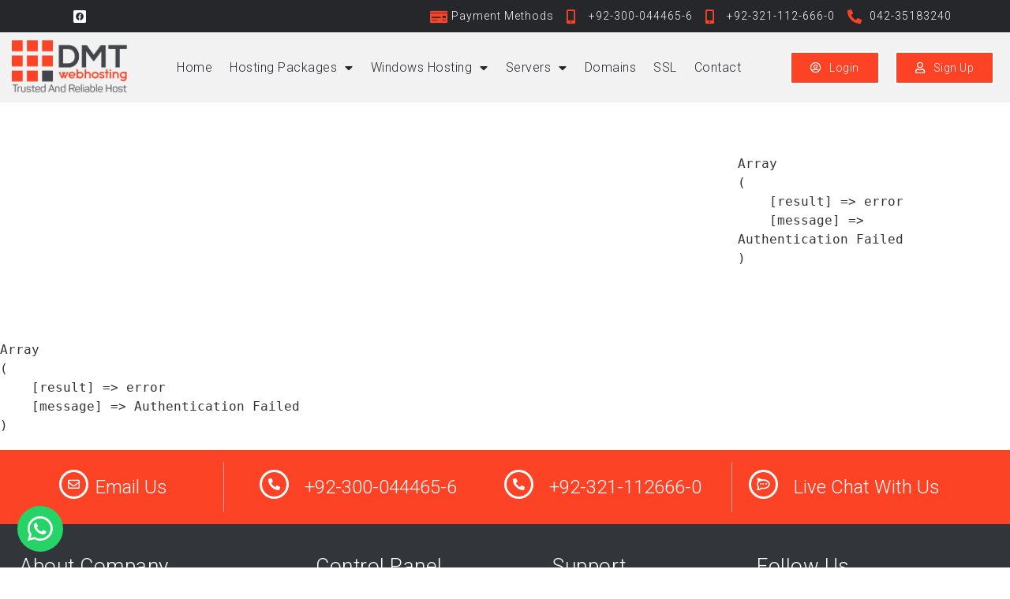

--- FILE ---
content_type: text/html; charset=UTF-8
request_url: https://www.dmtwebhosting.com/checkout/?pid=17&order_type=order_product
body_size: 18219
content:
<!doctype html>
<html lang="en-US" prefix="og: https://ogp.me/ns#">
<head>
	<meta charset="UTF-8">
	<meta name="viewport" content="width=device-width, initial-scale=1">
	<link rel="profile" href="https://gmpg.org/xfn/11">
	
<!-- Search Engine Optimization by Rank Math - https://rankmath.com/ -->
<title>Checkout | Web Hosting In Pakistan | Shared Hosting | VPS &amp; Dedicated Servers | Business Hosting | Www.dmtwebhosting.com</title>
<meta name="robots" content="follow, index, max-snippet:-1, max-video-preview:-1, max-image-preview:large"/>
<link rel="canonical" href="https://www.dmtwebhosting.com/checkout/" />
<meta property="og:locale" content="en_US" />
<meta property="og:type" content="article" />
<meta property="og:title" content="Checkout | Web Hosting In Pakistan | Shared Hosting | VPS &amp; Dedicated Servers | Business Hosting | Www.dmtwebhosting.com" />
<meta property="og:url" content="https://www.dmtwebhosting.com/checkout/" />
<meta property="og:site_name" content="Web Hosting in Pakistan | Shared Hosting | VPS &amp; Dedicated Servers | Business Hosting | www.dmtwebhosting.com" />
<meta property="article:publisher" content="https://www.facebook.com/DMTLahore/" />
<meta property="og:updated_time" content="2020-04-18T05:27:20+00:00" />
<meta name="twitter:card" content="summary_large_image" />
<meta name="twitter:title" content="Checkout | Web Hosting In Pakistan | Shared Hosting | VPS &amp; Dedicated Servers | Business Hosting | Www.dmtwebhosting.com" />
<meta name="twitter:label1" content="Time to read" />
<meta name="twitter:data1" content="Less than a minute" />
<script type="application/ld+json" class="rank-math-schema">{"@context":"https://schema.org","@graph":[{"@type":"Place","@id":"https://www.dmtwebhosting.com/#place","address":{"@type":"PostalAddress","streetAddress":"93, G-2","addressLocality":"Wapda Town","addressRegion":"Lahore","postalCode":"54000","addressCountry":"Pakistan"}},{"@type":"Organization","@id":"https://www.dmtwebhosting.com/#organization","name":"DMT Web Hosting","url":"https://www.dmtwebhosting.com","sameAs":["https://www.facebook.com/DMTLahore/"],"email":"sales@dmtwebhosting.com","address":{"@type":"PostalAddress","streetAddress":"93, G-2","addressLocality":"Wapda Town","addressRegion":"Lahore","postalCode":"54000","addressCountry":"Pakistan"},"logo":{"@type":"ImageObject","@id":"https://www.dmtwebhosting.com/#logo","url":"https://www.dmtwebhosting.com/wp-content/uploads/2019/12/dmthosting.png","contentUrl":"https://www.dmtwebhosting.com/wp-content/uploads/2019/12/dmthosting.png","caption":"DMT Web Hosting","inLanguage":"en-US","width":"643","height":"303"},"contactPoint":[{"@type":"ContactPoint","telephone":"+92-300-044465-6","contactType":"sales"},{"@type":"ContactPoint","telephone":"+92-42-3518324-0","contactType":"technical support"},{"@type":"ContactPoint","telephone":"+92-321-112-666-0","contactType":"customer support"}],"location":{"@id":"https://www.dmtwebhosting.com/#place"}},{"@type":"WebSite","@id":"https://www.dmtwebhosting.com/#website","url":"https://www.dmtwebhosting.com","name":"DMT Web Hosting","publisher":{"@id":"https://www.dmtwebhosting.com/#organization"},"inLanguage":"en-US"},{"@type":"WebPage","@id":"https://www.dmtwebhosting.com/checkout/#webpage","url":"https://www.dmtwebhosting.com/checkout/","name":"Checkout | Web Hosting In Pakistan | Shared Hosting | VPS &amp; Dedicated Servers | Business Hosting | Www.dmtwebhosting.com","datePublished":"2020-03-20T11:14:25+00:00","dateModified":"2020-04-18T05:27:20+00:00","isPartOf":{"@id":"https://www.dmtwebhosting.com/#website"},"inLanguage":"en-US"},{"@type":"Service","name":"Checkout | Web Hosting In Pakistan | Shared Hosting | VPS &amp; Dedicated Servers | Business Hosting | Www.dmtwebhosting.com","offers":{"@type":"Offer","price":"0"},"@id":"https://www.dmtwebhosting.com/checkout/#schema-27765","mainEntityOfPage":{"@id":"https://www.dmtwebhosting.com/checkout/#webpage"}}]}</script>
<!-- /Rank Math WordPress SEO plugin -->

<link href='https://fonts.gstatic.com' crossorigin rel='preconnect' />
<link rel="alternate" type="application/rss+xml" title="Web Hosting in Pakistan | Shared Hosting | VPS &amp; Dedicated Servers | Business Hosting | www.dmtwebhosting.com &raquo; Feed" href="https://www.dmtwebhosting.com/feed/" />
<link rel="alternate" type="application/rss+xml" title="Web Hosting in Pakistan | Shared Hosting | VPS &amp; Dedicated Servers | Business Hosting | www.dmtwebhosting.com &raquo; Comments Feed" href="https://www.dmtwebhosting.com/comments/feed/" />
<style>
img.wp-smiley,
img.emoji {
	display: inline !important;
	border: none !important;
	box-shadow: none !important;
	height: 1em !important;
	width: 1em !important;
	margin: 0 0.07em !important;
	vertical-align: -0.1em !important;
	background: none !important;
	padding: 0 !important;
}
</style>
	<link rel='stylesheet' id='wp-block-library-css' href='https://www.dmtwebhosting.com/wp-includes/css/dist/block-library/style.min.css?ver=6.2.8' media='all' />
<link rel='stylesheet' id='wc-blocks-vendors-style-css' href='https://www.dmtwebhosting.com/wp-content/plugins/woocommerce/packages/woocommerce-blocks/build/wc-blocks-vendors-style.css?ver=10.4.6' media='all' />
<link rel='stylesheet' id='wc-blocks-style-css' href='https://www.dmtwebhosting.com/wp-content/plugins/woocommerce/packages/woocommerce-blocks/build/wc-blocks-style.css?ver=10.4.6' media='all' />
<link rel='stylesheet' id='classic-theme-styles-css' href='https://www.dmtwebhosting.com/wp-includes/css/classic-themes.min.css?ver=6.2.8' media='all' />
<style id='global-styles-inline-css'>
body{--wp--preset--color--black: #000000;--wp--preset--color--cyan-bluish-gray: #abb8c3;--wp--preset--color--white: #ffffff;--wp--preset--color--pale-pink: #f78da7;--wp--preset--color--vivid-red: #cf2e2e;--wp--preset--color--luminous-vivid-orange: #ff6900;--wp--preset--color--luminous-vivid-amber: #fcb900;--wp--preset--color--light-green-cyan: #7bdcb5;--wp--preset--color--vivid-green-cyan: #00d084;--wp--preset--color--pale-cyan-blue: #8ed1fc;--wp--preset--color--vivid-cyan-blue: #0693e3;--wp--preset--color--vivid-purple: #9b51e0;--wp--preset--gradient--vivid-cyan-blue-to-vivid-purple: linear-gradient(135deg,rgba(6,147,227,1) 0%,rgb(155,81,224) 100%);--wp--preset--gradient--light-green-cyan-to-vivid-green-cyan: linear-gradient(135deg,rgb(122,220,180) 0%,rgb(0,208,130) 100%);--wp--preset--gradient--luminous-vivid-amber-to-luminous-vivid-orange: linear-gradient(135deg,rgba(252,185,0,1) 0%,rgba(255,105,0,1) 100%);--wp--preset--gradient--luminous-vivid-orange-to-vivid-red: linear-gradient(135deg,rgba(255,105,0,1) 0%,rgb(207,46,46) 100%);--wp--preset--gradient--very-light-gray-to-cyan-bluish-gray: linear-gradient(135deg,rgb(238,238,238) 0%,rgb(169,184,195) 100%);--wp--preset--gradient--cool-to-warm-spectrum: linear-gradient(135deg,rgb(74,234,220) 0%,rgb(151,120,209) 20%,rgb(207,42,186) 40%,rgb(238,44,130) 60%,rgb(251,105,98) 80%,rgb(254,248,76) 100%);--wp--preset--gradient--blush-light-purple: linear-gradient(135deg,rgb(255,206,236) 0%,rgb(152,150,240) 100%);--wp--preset--gradient--blush-bordeaux: linear-gradient(135deg,rgb(254,205,165) 0%,rgb(254,45,45) 50%,rgb(107,0,62) 100%);--wp--preset--gradient--luminous-dusk: linear-gradient(135deg,rgb(255,203,112) 0%,rgb(199,81,192) 50%,rgb(65,88,208) 100%);--wp--preset--gradient--pale-ocean: linear-gradient(135deg,rgb(255,245,203) 0%,rgb(182,227,212) 50%,rgb(51,167,181) 100%);--wp--preset--gradient--electric-grass: linear-gradient(135deg,rgb(202,248,128) 0%,rgb(113,206,126) 100%);--wp--preset--gradient--midnight: linear-gradient(135deg,rgb(2,3,129) 0%,rgb(40,116,252) 100%);--wp--preset--duotone--dark-grayscale: url('#wp-duotone-dark-grayscale');--wp--preset--duotone--grayscale: url('#wp-duotone-grayscale');--wp--preset--duotone--purple-yellow: url('#wp-duotone-purple-yellow');--wp--preset--duotone--blue-red: url('#wp-duotone-blue-red');--wp--preset--duotone--midnight: url('#wp-duotone-midnight');--wp--preset--duotone--magenta-yellow: url('#wp-duotone-magenta-yellow');--wp--preset--duotone--purple-green: url('#wp-duotone-purple-green');--wp--preset--duotone--blue-orange: url('#wp-duotone-blue-orange');--wp--preset--font-size--small: 13px;--wp--preset--font-size--medium: 20px;--wp--preset--font-size--large: 36px;--wp--preset--font-size--x-large: 42px;--wp--preset--spacing--20: 0.44rem;--wp--preset--spacing--30: 0.67rem;--wp--preset--spacing--40: 1rem;--wp--preset--spacing--50: 1.5rem;--wp--preset--spacing--60: 2.25rem;--wp--preset--spacing--70: 3.38rem;--wp--preset--spacing--80: 5.06rem;--wp--preset--shadow--natural: 6px 6px 9px rgba(0, 0, 0, 0.2);--wp--preset--shadow--deep: 12px 12px 50px rgba(0, 0, 0, 0.4);--wp--preset--shadow--sharp: 6px 6px 0px rgba(0, 0, 0, 0.2);--wp--preset--shadow--outlined: 6px 6px 0px -3px rgba(255, 255, 255, 1), 6px 6px rgba(0, 0, 0, 1);--wp--preset--shadow--crisp: 6px 6px 0px rgba(0, 0, 0, 1);}:where(.is-layout-flex){gap: 0.5em;}body .is-layout-flow > .alignleft{float: left;margin-inline-start: 0;margin-inline-end: 2em;}body .is-layout-flow > .alignright{float: right;margin-inline-start: 2em;margin-inline-end: 0;}body .is-layout-flow > .aligncenter{margin-left: auto !important;margin-right: auto !important;}body .is-layout-constrained > .alignleft{float: left;margin-inline-start: 0;margin-inline-end: 2em;}body .is-layout-constrained > .alignright{float: right;margin-inline-start: 2em;margin-inline-end: 0;}body .is-layout-constrained > .aligncenter{margin-left: auto !important;margin-right: auto !important;}body .is-layout-constrained > :where(:not(.alignleft):not(.alignright):not(.alignfull)){max-width: var(--wp--style--global--content-size);margin-left: auto !important;margin-right: auto !important;}body .is-layout-constrained > .alignwide{max-width: var(--wp--style--global--wide-size);}body .is-layout-flex{display: flex;}body .is-layout-flex{flex-wrap: wrap;align-items: center;}body .is-layout-flex > *{margin: 0;}:where(.wp-block-columns.is-layout-flex){gap: 2em;}.has-black-color{color: var(--wp--preset--color--black) !important;}.has-cyan-bluish-gray-color{color: var(--wp--preset--color--cyan-bluish-gray) !important;}.has-white-color{color: var(--wp--preset--color--white) !important;}.has-pale-pink-color{color: var(--wp--preset--color--pale-pink) !important;}.has-vivid-red-color{color: var(--wp--preset--color--vivid-red) !important;}.has-luminous-vivid-orange-color{color: var(--wp--preset--color--luminous-vivid-orange) !important;}.has-luminous-vivid-amber-color{color: var(--wp--preset--color--luminous-vivid-amber) !important;}.has-light-green-cyan-color{color: var(--wp--preset--color--light-green-cyan) !important;}.has-vivid-green-cyan-color{color: var(--wp--preset--color--vivid-green-cyan) !important;}.has-pale-cyan-blue-color{color: var(--wp--preset--color--pale-cyan-blue) !important;}.has-vivid-cyan-blue-color{color: var(--wp--preset--color--vivid-cyan-blue) !important;}.has-vivid-purple-color{color: var(--wp--preset--color--vivid-purple) !important;}.has-black-background-color{background-color: var(--wp--preset--color--black) !important;}.has-cyan-bluish-gray-background-color{background-color: var(--wp--preset--color--cyan-bluish-gray) !important;}.has-white-background-color{background-color: var(--wp--preset--color--white) !important;}.has-pale-pink-background-color{background-color: var(--wp--preset--color--pale-pink) !important;}.has-vivid-red-background-color{background-color: var(--wp--preset--color--vivid-red) !important;}.has-luminous-vivid-orange-background-color{background-color: var(--wp--preset--color--luminous-vivid-orange) !important;}.has-luminous-vivid-amber-background-color{background-color: var(--wp--preset--color--luminous-vivid-amber) !important;}.has-light-green-cyan-background-color{background-color: var(--wp--preset--color--light-green-cyan) !important;}.has-vivid-green-cyan-background-color{background-color: var(--wp--preset--color--vivid-green-cyan) !important;}.has-pale-cyan-blue-background-color{background-color: var(--wp--preset--color--pale-cyan-blue) !important;}.has-vivid-cyan-blue-background-color{background-color: var(--wp--preset--color--vivid-cyan-blue) !important;}.has-vivid-purple-background-color{background-color: var(--wp--preset--color--vivid-purple) !important;}.has-black-border-color{border-color: var(--wp--preset--color--black) !important;}.has-cyan-bluish-gray-border-color{border-color: var(--wp--preset--color--cyan-bluish-gray) !important;}.has-white-border-color{border-color: var(--wp--preset--color--white) !important;}.has-pale-pink-border-color{border-color: var(--wp--preset--color--pale-pink) !important;}.has-vivid-red-border-color{border-color: var(--wp--preset--color--vivid-red) !important;}.has-luminous-vivid-orange-border-color{border-color: var(--wp--preset--color--luminous-vivid-orange) !important;}.has-luminous-vivid-amber-border-color{border-color: var(--wp--preset--color--luminous-vivid-amber) !important;}.has-light-green-cyan-border-color{border-color: var(--wp--preset--color--light-green-cyan) !important;}.has-vivid-green-cyan-border-color{border-color: var(--wp--preset--color--vivid-green-cyan) !important;}.has-pale-cyan-blue-border-color{border-color: var(--wp--preset--color--pale-cyan-blue) !important;}.has-vivid-cyan-blue-border-color{border-color: var(--wp--preset--color--vivid-cyan-blue) !important;}.has-vivid-purple-border-color{border-color: var(--wp--preset--color--vivid-purple) !important;}.has-vivid-cyan-blue-to-vivid-purple-gradient-background{background: var(--wp--preset--gradient--vivid-cyan-blue-to-vivid-purple) !important;}.has-light-green-cyan-to-vivid-green-cyan-gradient-background{background: var(--wp--preset--gradient--light-green-cyan-to-vivid-green-cyan) !important;}.has-luminous-vivid-amber-to-luminous-vivid-orange-gradient-background{background: var(--wp--preset--gradient--luminous-vivid-amber-to-luminous-vivid-orange) !important;}.has-luminous-vivid-orange-to-vivid-red-gradient-background{background: var(--wp--preset--gradient--luminous-vivid-orange-to-vivid-red) !important;}.has-very-light-gray-to-cyan-bluish-gray-gradient-background{background: var(--wp--preset--gradient--very-light-gray-to-cyan-bluish-gray) !important;}.has-cool-to-warm-spectrum-gradient-background{background: var(--wp--preset--gradient--cool-to-warm-spectrum) !important;}.has-blush-light-purple-gradient-background{background: var(--wp--preset--gradient--blush-light-purple) !important;}.has-blush-bordeaux-gradient-background{background: var(--wp--preset--gradient--blush-bordeaux) !important;}.has-luminous-dusk-gradient-background{background: var(--wp--preset--gradient--luminous-dusk) !important;}.has-pale-ocean-gradient-background{background: var(--wp--preset--gradient--pale-ocean) !important;}.has-electric-grass-gradient-background{background: var(--wp--preset--gradient--electric-grass) !important;}.has-midnight-gradient-background{background: var(--wp--preset--gradient--midnight) !important;}.has-small-font-size{font-size: var(--wp--preset--font-size--small) !important;}.has-medium-font-size{font-size: var(--wp--preset--font-size--medium) !important;}.has-large-font-size{font-size: var(--wp--preset--font-size--large) !important;}.has-x-large-font-size{font-size: var(--wp--preset--font-size--x-large) !important;}
.wp-block-navigation a:where(:not(.wp-element-button)){color: inherit;}
:where(.wp-block-columns.is-layout-flex){gap: 2em;}
.wp-block-pullquote{font-size: 1.5em;line-height: 1.6;}
</style>
<link rel='stylesheet' id='dashicons-css' href='https://www.dmtwebhosting.com/wp-includes/css/dashicons.min.css?ver=6.2.8' media='all' />
<link rel='stylesheet' id='thickbox-css' href='https://www.dmtwebhosting.com/wp-includes/js/thickbox/thickbox.css?ver=6.2.8' media='all' />
<link rel='stylesheet' id='whcom_styles-css' href='https://www.dmtwebhosting.com/wp-content/plugins/whmpress_whmcs_cart/common/assets/css/whcom.css?ver=2.6.3' media='all' />
<style id='whcom_styles-inline-css'>
.whcom_main {
  font-size: 16px;
  color: #333333;
}
.whcom_page_heading,
h2.whcom_page_heading {
  color: #fd4326;
  border-bottom: 1px solid #959595;
}
.whcom_sub_heading_style_1 {
  border-top: 1px solid #CCCCCC;
}
.whcom_sub_heading_style_1 > span {
  color: #fd4326;
}
.whcom_text_primary {
  color: #fd4326 !important;
}
.whcom_text_success {
  color: #fd4326 !important;
}
.whcom_text_info {
  color: #5bc0de !important;
}
.whcom_text_warning {
  color: #f0ad4e !important;
}
.whcom_text_danger {
  color: #d9534f !important;
}
.whcom_bg_primary {
  background-color: #fd4326 !important;
}
.whcom_bg_success {
  background-color: #fd4326 !important;
}
.whcom_bg_info {
  background-color: #5bc0de !important;
}
.whcom_bg_warning {
  background-color: #f0ad4e !important;
}
.whcom_bg_danger {
  background-color: #d9534f !important;
}
.whcom_border_primary {
  border-color: #fd4326 !important;
}
.whcom_border_success {
  border-color: #fd4326 !important;
}
.whcom_border_info {
  border-color: #5bc0de !important;
}
.whcom_border_warning {
  border-color: #f0ad4e !important;
}
.whcom_border_danger {
  border-color: #d9534f !important;
}
.whcom_border_radius {
  border-radius: 4px 4px 4px 4px;
}
.whcom_border_radius_top {
  border-radius: 4px 4px 0 0;
}
.whcom_border_radius_bottom {
  border-radius: 0 0 4px 4px;
}
.whcom_border_radius_left {
  border-radius: 0 4px 4px 0;
}
.whcom_border_radius_right {
  border-radius: 4px 0 0 4px;
}
.whcom_border_radius_top_left {
  border-radius: 4px 0 0 0;
}
.whcom_border_radius_bottom_left {
  border-radius: 0 0 0 4px;
}
.whcom_border_radius_top_right {
  border-radius: 0 4px 0 0;
}
.whcom_border_radius_bottom_right {
  border-radius: 0 0 4px 0;
}
.whcom_text_tiny {
  font-size: 10.666666666667px !important;
}
.whcom_text_small {
  font-size: 13.333333333333px !important;
}
.whcom_text_large {
  font-size: 24px !important;
}
.whcom_text_2x {
  font-size: 32px !important;
}
.whcom_text_3x {
  font-size: 48px !important;
}
.whcom_text_4x {
  font-size: 64px !important;
}
.whcom_text_5x {
  font-size: 80px !important;
}
.whcom_bordered {
  border: 1px solid #CCCCCC;
}
.whcom_bordered_right {
  border-right: 1px solid #CCCCCC;
}
.whcom_bordered_left {
  border-left: 1px solid #CCCCCC;
}
.whcom_bordered_sides {
  border-right: 1px solid #CCCCCC;
  border-left: 1px solid #CCCCCC;
}
.whcom_bordered_top {
  border-top: 1px solid #CCCCCC;
}
.whcom_bordered_bottom {
  border-bottom: 1px solid #CCCCCC;
}
.whcom_bordered_top_bottom {
  border-top: 1px solid #CCCCCC;
  border-bottom: 1px solid #CCCCCC;
}
.whcomButtonDefault {
  background: #fd4326;
  color: white;
  border: 1px solid #fd4326;
  border-radius: 4px;
  font-size: 16px;
}
.whcomButtonHover {
  color: white;
  background: #fd4326;
  border-color: #fc2100;
}
.whcomButtonSecondary {
  background: #fd4326;
  color: white;
  border: 1px solid #fd4326;
  border-radius: 4px;
  font-size: 16px;
  background: white;
  border-color: #fd4326;
  color: #333333;
}
.whcomButtonSecondary:hover,
.whcomButtonSecondary.current {
  background: #CCCCCC;
  border-color: #959595;
  color: #fd4326;
}
.whcomButtonSuccess {
  background: #fd4326;
  border-color: #fd2d0d;
}
.whcomButtonSuccess:hover,
.whcomButtonSuccess.current {
  background: #ee2202;
  border-color: #d51e02;
}
.whcomButtonInfo {
  background: #5bc0de;
  border-color: #46b8da;
}
.whcomButtonInfo:hover,
.whcomButtonInfo.current {
  background: #31b0d5;
  border-color: #28a1c5;
}
.whcomButtonWarning {
  background: #f0ad4e;
  border-color: #eea236;
}
.whcomButtonWarning:hover,
.whcomButtonWarning.current {
  background: #ec971f;
  border-color: #df8a13;
}
.whcomButtonDanger {
  background: #d9534f;
  border-color: #d43f3a;
}
.whcomButtonDanger:hover,
.whcomButtonDanger.current {
  background: #c9302c;
  border-color: #b52b27;
}
.whcom_main a {
  color: #fc2100;
}
.whcom_main a:hover {
  color: #f94200;
}
.whcom_main button,
.whcom_main a.whcom_button,
.whcom_main .whcom_button,
.whcom_main input[type='submit'] {
  background: #fd4326;
  color: white;
  border: 1px solid #fd4326;
  border-radius: 4px;
  font-size: 16px;
}
.whcom_main button:hover,
.whcom_main button:active,
.whcom_main button.current,
.whcom_main button.active,
.whcom_main a.whcom_button:hover,
.whcom_main a.whcom_button:active,
.whcom_main a.whcom_button.current,
.whcom_main a.whcom_button.active,
.whcom_main .whcom_button:hover,
.whcom_main .whcom_button:active,
.whcom_main .whcom_button.current,
.whcom_main .whcom_button.active,
.whcom_main input[type='submit']:hover,
.whcom_main input[type='submit']:active,
.whcom_main input[type='submit'].current,
.whcom_main input[type='submit'].active {
  color: white;
  background: #fd4326;
  border-color: #fc2100;
}
.whcom_main button.whcom_button_secondary:not(.whcom_button_primary),
.whcom_main a.whcom_button.whcom_button_secondary:not(.whcom_button_primary),
.whcom_main .whcom_button.whcom_button_secondary:not(.whcom_button_primary),
.whcom_main input[type='submit'].whcom_button_secondary:not(.whcom_button_primary) {
  background: #fd4326;
  color: white;
  border: 1px solid #fd4326;
  border-radius: 4px;
  font-size: 16px;
  background: white;
  border-color: #fd4326;
  color: #333333;
}
.whcom_main button.whcom_button_secondary:not(.whcom_button_primary):hover,
.whcom_main button.whcom_button_secondary:not(.whcom_button_primary).current,
.whcom_main a.whcom_button.whcom_button_secondary:not(.whcom_button_primary):hover,
.whcom_main a.whcom_button.whcom_button_secondary:not(.whcom_button_primary).current,
.whcom_main .whcom_button.whcom_button_secondary:not(.whcom_button_primary):hover,
.whcom_main .whcom_button.whcom_button_secondary:not(.whcom_button_primary).current,
.whcom_main input[type='submit'].whcom_button_secondary:not(.whcom_button_primary):hover,
.whcom_main input[type='submit'].whcom_button_secondary:not(.whcom_button_primary).current {
  background: #CCCCCC;
  border-color: #959595;
  color: #fd4326;
}
.whcom_main button.whcom_button_success,
.whcom_main a.whcom_button.whcom_button_success,
.whcom_main .whcom_button.whcom_button_success,
.whcom_main input[type='submit'].whcom_button_success {
  background: #fd4326;
  border-color: #fd2d0d;
}
.whcom_main button.whcom_button_success:hover,
.whcom_main button.whcom_button_success.current,
.whcom_main a.whcom_button.whcom_button_success:hover,
.whcom_main a.whcom_button.whcom_button_success.current,
.whcom_main .whcom_button.whcom_button_success:hover,
.whcom_main .whcom_button.whcom_button_success.current,
.whcom_main input[type='submit'].whcom_button_success:hover,
.whcom_main input[type='submit'].whcom_button_success.current {
  background: #ee2202;
  border-color: #d51e02;
}
.whcom_main button.whcom_button_info,
.whcom_main a.whcom_button.whcom_button_info,
.whcom_main .whcom_button.whcom_button_info,
.whcom_main input[type='submit'].whcom_button_info {
  background: #5bc0de;
  border-color: #46b8da;
}
.whcom_main button.whcom_button_info:hover,
.whcom_main button.whcom_button_info.current,
.whcom_main a.whcom_button.whcom_button_info:hover,
.whcom_main a.whcom_button.whcom_button_info.current,
.whcom_main .whcom_button.whcom_button_info:hover,
.whcom_main .whcom_button.whcom_button_info.current,
.whcom_main input[type='submit'].whcom_button_info:hover,
.whcom_main input[type='submit'].whcom_button_info.current {
  background: #31b0d5;
  border-color: #28a1c5;
}
.whcom_main button.whcom_button_warning,
.whcom_main a.whcom_button.whcom_button_warning,
.whcom_main .whcom_button.whcom_button_warning,
.whcom_main input[type='submit'].whcom_button_warning {
  background: #f0ad4e;
  border-color: #eea236;
}
.whcom_main button.whcom_button_warning:hover,
.whcom_main button.whcom_button_warning.current,
.whcom_main a.whcom_button.whcom_button_warning:hover,
.whcom_main a.whcom_button.whcom_button_warning.current,
.whcom_main .whcom_button.whcom_button_warning:hover,
.whcom_main .whcom_button.whcom_button_warning.current,
.whcom_main input[type='submit'].whcom_button_warning:hover,
.whcom_main input[type='submit'].whcom_button_warning.current {
  background: #ec971f;
  border-color: #df8a13;
}
.whcom_main button.whcom_button_danger,
.whcom_main a.whcom_button.whcom_button_danger,
.whcom_main .whcom_button.whcom_button_danger,
.whcom_main input[type='submit'].whcom_button_danger {
  background: #d9534f;
  border-color: #d43f3a;
}
.whcom_main button.whcom_button_danger:hover,
.whcom_main button.whcom_button_danger.current,
.whcom_main a.whcom_button.whcom_button_danger:hover,
.whcom_main a.whcom_button.whcom_button_danger.current,
.whcom_main .whcom_button.whcom_button_danger:hover,
.whcom_main .whcom_button.whcom_button_danger.current,
.whcom_main input[type='submit'].whcom_button_danger:hover,
.whcom_main input[type='submit'].whcom_button_danger.current {
  background: #c9302c;
  border-color: #b52b27;
}
.whcom_op_thickbox_redirect_overlay {
  background: #fd4326;
}
[class*="whcom_pill"] {
  color: #333333;
  border: 2px solid #CCCCCC;
  border-radius: 4px;
  font-size: 16px;
}
[class*="whcom_pill"].whcom_pill_primary {
  color: #fd4326;
}
[class*="whcom_pill"].whcom_pill_success {
  color: #fd4326;
}
[class*="whcom_pill"].whcom_pill_info {
  color: #5bc0de;
}
[class*="whcom_pill"].whcom_pill_warning {
  color: #f0ad4e;
}
[class*="whcom_pill"].whcom_pill_danger {
  color: #d9534f;
}
[class*="whcom_pill_filled"] {
  background: #CCCCCC;
  color: #333333;
  border: 2px solid #CCCCCC;
  border-radius: 4px;
  display: inline-block;
  font-size: 16px;
}
[class*="whcom_pill_filled"].whcom_pill_filled_primary {
  background: #fd6f59;
  border-color: #fd2d0d;
}
[class*="whcom_pill_filled"].whcom_pill_filled_success {
  background: #fd6f59;
  border-color: #fd2d0d;
}
[class*="whcom_pill_filled"].whcom_pill_filled_info {
  background: #85d0e7;
  border-color: #46b8da;
}
[class*="whcom_pill_filled"].whcom_pill_filled_warning {
  background: #f4c37d;
  border-color: #eea236;
}
[class*="whcom_pill_filled"].whcom_pill_filled_danger {
  background: #e27c79;
  border-color: #d43f3a;
}
.whcom_nav_container ul {
  background: #CCCCCC;
}
.whcom_nav_container ul li:hover,
.whcom_nav_container ul li.active {
  background: #d9534f;
}
.whcom_nav_container ul li:hover a,
.whcom_nav_container ul li.active a {
  color: white;
}
.whcom_nav_container ul li:hover a:hover,
.whcom_nav_container ul li.active a:hover {
  color: white;
}
.whcom_alert {
  border: 1px solid #CCCCCC;
  border-radius: 4px;
}
.whcom_alert.whcom_alert_success {
  background: #ffdcd7;
  color: #ee2202;
  border-color: #fe9b8b;
}
.whcom_alert.whcom_alert_info {
  background: #f0f9fc;
  color: #31b0d5;
  border-color: #b0e1ef;
}
.whcom_alert.whcom_alert_warning {
  background: #fef9f3;
  color: #ec971f;
  border-color: #f8d9ac;
}
.whcom_alert.whcom_alert_danger {
  background: #f9e2e2;
  color: #c9302c;
  border-color: #eba5a3;
}
[class*="whcom_list"].whcom_has_icons li > [class^="whcom_icon_"] {
  color: #CCCCCC;
}
[class*="whcom_list"].whcom_has_icons li:hover > [class^="whcom_icon_"] {
  color: #333333;
}
[class*="whcom_list"].whcom_has_icons li.active > [class^="whcom_icon_"] {
  color: white;
}
[class*="whcom_list"].whcom_has_icons_right li > [class^="whcom_icon_"] {
  color: #CCCCCC;
}
[class*="whcom_list"].whcom_has_icons_right li:hover > [class^="whcom_icon_"] {
  color: #333333;
}
[class*="whcom_list"].whcom_has_icons_right li.active > [class^="whcom_icon_"] {
  color: white;
}
[class*="whcom_list"].whcom_has_links li > a {
  display: block;
}
[class*="whcom_list"].whcom_has_links li > a,
[class*="whcom_list"].whcom_has_links li > a:hover {
  color: #333333;
}
[class*="whcom_list"].whcom_has_links li.active > a,
[class*="whcom_list"].whcom_has_links li.active a:hover {
  color: white;
}
.whcom_list_bordered > li {
  border: 1px solid #CCCCCC;
}
.whcom_list_stripped > li:nth-child(odd) {
  background: #CCCCCC;
}
.whcom_list_stripped > li:nth-child(even) {
  background: #eeeeee;
}
.whcom_list_hover > li:hover,
.whcom_list_hover > li.active {
  background: #eeeeee;
}
.whcom_list_fancy > li.active {
  color: white;
  background: #465054;
}
.whcom_list_wcap_style_1 li > [class^="whcom_icon_"] {
  color: #CCCCCC;
}
.whcom_list_wcap_style_1 li:hover > [class^="whcom_icon_"] {
  color: #333333;
}
.whcom_list_wcap_style_1 li.active > [class^="whcom_icon_"] {
  color: white;
}
.whcom_list_wcap_style_1 li > a,
.whcom_list_wcap_style_1 li > a:hover {
  color: #333333;
}
.whcom_list_wcap_style_1 li.active > a,
.whcom_list_wcap_style_1 li.active a:hover {
  color: white;
}
.whcom_list_wcap_style_1 > li {
  border: 1px solid #CCCCCC;
}
.whcom_list_wcap_style_1 > li:hover,
.whcom_list_wcap_style_1 > li.active {
  background: #eeeeee;
}
.whcom_list_wcap_style_1 > li.active {
  color: white;
  background: #465054;
}
.whcom_list_wcap_style_2 li > a,
.whcom_list_wcap_style_2 li > a:hover {
  color: #333333;
}
.whcom_list_wcap_style_2 li.active > a,
.whcom_list_wcap_style_2 li.active a:hover {
  color: white;
}
.whcom_list_wcap_style_2 > li {
  border: 1px solid #CCCCCC;
}
.whcom_list_wcap_style_2 > li:hover,
.whcom_list_wcap_style_2 > li.active {
  background: #eeeeee;
}
.whcom_list_wcap_style_2 > li.active {
  color: white;
  background: #465054;
}
.whcom_dropdown .whcom_dropdown_content {
  border-radius: 4px;
  border: 1px solid #eeeeee;
  box-shadow: 0 3px 3px 1px #CCCCCC;
}
.whcom_tabs_container.whcom_tabs_fancy .whcom_tabs_content {
  background: #f6f6f6;
  box-shadow: 0 3px 3px 1px #CCCCCC;
}
.whcom_tabs_container.whcom_tabs_fancy_2 ul.whcom_tab_links {
  border-bottom: 2px solid #fd4326;
}
.whcom_tabs_container.whcom_tabs_fancy_2 ul.whcom_tab_links li {
  border: 2px solid #fd4326;
  background: #fd4326;
}
.whcom_tabs_container.whcom_tabs_fancy_2 ul.whcom_tab_links li.active {
  color: #fd4326 !important;
  background: #eeeeee;
  border-bottom-color: #eeeeee;
}
.whcom_tabs_container.whcom_tabs_fancy_4 ul.whcom_tab_links li {
  border-radius: 4px 4px 0 0;
}
.whcom_tabs_container.whcom_tabs_fancy_5 ul.whcom_tab_links li:first-child {
  border-radius: 4px 0 0 4px;
}
.whcom_tabs_container.whcom_tabs_fancy_5 ul.whcom_tab_links li:last-child {
  border-radius: 0 4px 4px 0;
}
.whcom_tabs_container.whcom_tabs_fancy_5 ul.whcom_tab_links li:not(:first-child) {
  margin-left: -2px;
}
.whcom_tabs_container.whcom_tabs_fancy_5 ul.whcom_tab_links li.active {
  background: #fd4326;
}
.whcom_panel {
  border: 1px solid #eeeeee;
  border-radius: 4px;
}
.whcom_panel .whcom_panel_header,
.whcom_panel .whcom_panel_footer {
  background: #eeeeee;
}
.whcom_panel .whcom_panel_header {
  font-size: 16px;
  border-bottom: 1px solid #eeeeee;
}
.whcom_panel .whcom_panel_footer {
  border-top: 1px solid #CCCCCC;
}
.whcom_panel.whcom_panel_fancy_1 {
  border-top: 3px solid #959595;
}
.whcom_panel.whcom_panel_fancy_1.whcom_panel_primary {
  border-top-color: #fd4326;
}
.whcom_panel.whcom_panel_fancy_1.whcom_panel_success {
  border-top-color: #fd4326;
}
.whcom_panel.whcom_panel_fancy_1.whcom_panel_info {
  border-top-color: #5bc0de;
}
.whcom_panel.whcom_panel_fancy_1.whcom_panel_warning {
  border-top-color: #f0ad4e;
}
.whcom_panel.whcom_panel_fancy_1.whcom_panel_danger {
  border-top-color: #d9534f;
}
.whcom_panel.whcom_panel_fancy_2 {
  border-top: 3px solid #959595;
}
.whcom_panel.whcom_panel_fancy_2.whcom_panel_primary {
  border-color: #fd4326;
}
.whcom_panel.whcom_panel_fancy_2.whcom_panel_primary .whcom_panel_header,
.whcom_panel.whcom_panel_fancy_2.whcom_panel_primary .whcom_panel_footer {
  background: #fd4326;
}
.whcom_panel.whcom_panel_fancy_2.whcom_panel_success {
  border-color: #fd4326;
}
.whcom_panel.whcom_panel_fancy_2.whcom_panel_success .whcom_panel_header,
.whcom_panel.whcom_panel_fancy_2.whcom_panel_success .whcom_panel_footer {
  background: #fd4326;
}
.whcom_panel.whcom_panel_fancy_2.whcom_panel_info {
  border-color: #5bc0de;
}
.whcom_panel.whcom_panel_fancy_2.whcom_panel_info .whcom_panel_header,
.whcom_panel.whcom_panel_fancy_2.whcom_panel_info .whcom_panel_footer {
  background: #5bc0de;
}
.whcom_panel.whcom_panel_fancy_2.whcom_panel_warning {
  border-color: #f0ad4e;
}
.whcom_panel.whcom_panel_fancy_2.whcom_panel_warning .whcom_panel_header,
.whcom_panel.whcom_panel_fancy_2.whcom_panel_warning .whcom_panel_footer {
  background: #f0ad4e;
}
.whcom_panel.whcom_panel_fancy_2.whcom_panel_danger {
  border-color: #d9534f;
}
.whcom_panel.whcom_panel_fancy_2.whcom_panel_danger .whcom_panel_header,
.whcom_panel.whcom_panel_fancy_2.whcom_panel_danger .whcom_panel_footer {
  background: #d9534f;
}
.whcom_collapse {
  border-radius: 4px;
  border: 1px solid #CCCCCC;
}
.whcom_collapse .whcom_collapse_toggle {
  background: #f6f6f6;
}
.whcom_collapse .whcom_collapse_content {
  border-top: 1px solid #CCCCCC;
}
.whcom_collapse.active .whcom_collapse_toggle {
  background: #fd4326;
}
.whcom_collapse.whcom_collapse_style_1 .whcom_collapse_content {
  background: #f6f6f6;
}
.whcom_collapse.whcom_collapse_primary .whcom_collapse_toggle {
  background: #feb0a4;
  color: #a21701;
}
.whcom_collapse.whcom_collapse_primary.active .whcom_collapse_toggle {
  background: #fd4326;
  color: white;
}
.whcom_collapse.whcom_collapse_success .whcom_collapse_toggle {
  background: #feb0a4;
  color: #a21701;
}
.whcom_collapse.whcom_collapse_success.active .whcom_collapse_toggle {
  background: #fd4326;
  color: white;
}
.whcom_collapse.whcom_collapse_info .whcom_collapse_toggle {
  background: #c5e9f3;
  color: #1f7e9a;
}
.whcom_collapse.whcom_collapse_info.active .whcom_collapse_toggle {
  background: #5bc0de;
  color: white;
}
.whcom_collapse.whcom_collapse_warning .whcom_collapse_toggle {
  background: #fae3c4;
  color: #b06d0f;
}
.whcom_collapse.whcom_collapse_warning.active .whcom_collapse_toggle {
  background: #f0ad4e;
  color: white;
}
.whcom_collapse.whcom_collapse_danger .whcom_collapse_toggle {
  background: #f0b9b8;
  color: #8b211e;
}
.whcom_collapse.whcom_collapse_danger.active .whcom_collapse_toggle {
  background: #d9534f;
  color: white;
}
.whcom_accordion {
  border: 1px solid #CCCCCC;
  border-radius: 4px;
}
.whcom_accordion .whcom_accordion_toggle {
  background: #959595;
}
.whcom_accordion .whcom_accordion_toggle.active {
  background: #fd4326;
}
.whcom_form_field > input:not([type="radio"]):not([type="checkbox"]):not([type="submit"]),
.whcom_form_field select,
.whcom_form_field textarea {
  border: 1px solid #CCCCCC;
  border-radius: 4px;
  font-size: 16px;
  color: #333333;
}
.whcom_form_field > input:not([type="radio"]):not([type="checkbox"]):not([type="submit"]):focus,
.whcom_form_field select:focus,
.whcom_form_field textarea:focus {
  border-color: #333333;
  color: #333333;
}
.whcom_form_field > .whcom_fancy_select_1.whcom_select_focused:before,
.whcom_form_field > .whcom_fancy_select_2.whcom_select_focused:before {
  color: #fd4326;
}
.whcom_form_field > .whcom_fancy_select_1:after {
  border: 1px solid #CCCCCC;
}
.whcom_form_field > .whcom_fancy_select_1.whcom_select_focused:after {
  border-color: #fd4326;
}
.whcom_form_field label.whcom_radio:before {
  border: 2px solid #959595;
}
.whcom_form_field label.whcom_radio:hover:before {
  border-color: #fd4326;
}
.whcom_form_field label.whcom_radio.whcom_checked:before {
  border-color: #fd4326;
  background: #fd4326;
}
.whcom_form_field label.whcom_checkbox:before {
  border: 2px solid #959595;
}
.whcom_form_field label.whcom_checkbox:hover:before {
  border-color: #fd4326;
}
.whcom_form_field label.whcom_checkbox.whcom_checked:before {
  border-color: #fd4326;
  background: #fd4326;
}
.whcom_form_field > .whcom_radio_container span,
.whcom_form_field > .whcom_radio_container label,
.whcom_form_field > .whcom_checkbox_container span,
.whcom_form_field > .whcom_checkbox_container label {
  font-size: 16px;
}
.whcom_form_field input[type="number"].whcom_plus_minus {
  border: 1px solid #CCCCCC;
}
.whcom_form_field .whcom_plus,
.whcom_form_field .whcom_minus {
  border: 1px solid #CCCCCC;
}
.whcom_form_field.has-success input[type="password"] {
  border-color: #fd4326 !important;
}
.whcom_form_field.has-warning input[type="password"] {
  border-color: #f0ad4e !important;
}
.whcom_form_field.has-error input[type="password"] {
  border-color: #d9534f !important;
}
.whcom_form_field #passwordStrengthBar {
  background: #CCCCCC;
}
.whcom_form_field #passwordStrengthBar .progress-bar {
  height: 10px;
  background: #d9534f;
}
.whcom_form_field #passwordStrengthBar .progress-bar.progress-bar-success {
  background: #fd4326;
}
.whcom_form_field #passwordStrengthBar .progress-bar.progress-bar-warning {
  background: #f0ad4e;
}
.whcom_form_field #passwordStrengthBar .progress-bar.progress-bar-danger {
  background: #d9534f;
}
.whcom_op_product_domain_options .whcom_op_product_domain_option {
  background: #f6f6f6;
  border-radius: 4px;
}
.whcom_op_product_domain_options .whcom_form_field .whcom_form_field_addon {
  border-radius: 4px 0 0 4px;
}
.whcom_op_universal_cart_summary_short .whmp_dropdown_toggle {
  border: 1px solid #eeeeee;
}
.whcom_op_universal_cart_summary_short .whmp_dropdown_toggle [class*="whcom_icon"] {
  background: #fd4326;
}
.whcom_main.wcop_df_container .whcom_form_field > input:not([type="radio"]):not([type="checkbox"]):not([type="submit"]):focus,
.whcom_main.wcop_df_container .whcom_form_field select:focus,
.whcom_main.wcop_df_container .whcom_form_field textarea:focus {
  border-color: #fd4326;
}
.whmpress_domain_search_ajax_extended_search_result {
  border-radius: 4px;
}

</style>
<link rel='stylesheet' id='wcop_styles-css' href='https://www.dmtwebhosting.com/wp-content/plugins/whmpress_whmcs_cart/assets/css/styles.css?ver=3.4-revision-3' media='all' />
<link rel='stylesheet' id='woocommerce-layout-css' href='https://www.dmtwebhosting.com/wp-content/plugins/woocommerce/assets/css/woocommerce-layout.css?ver=7.9.0' media='all' />
<link rel='stylesheet' id='woocommerce-smallscreen-css' href='https://www.dmtwebhosting.com/wp-content/plugins/woocommerce/assets/css/woocommerce-smallscreen.css?ver=7.9.0' media='only screen and (max-width: 768px)' />
<link rel='stylesheet' id='woocommerce-general-css' href='https://www.dmtwebhosting.com/wp-content/plugins/woocommerce/assets/css/woocommerce.css?ver=7.9.0' media='all' />
<style id='woocommerce-inline-inline-css'>
.woocommerce form .form-row .required { visibility: visible; }
</style>
<link rel='stylesheet' id='hello-elementor-css' href='https://www.dmtwebhosting.com/wp-content/themes/hello-elementor/style.min.css?ver=2.8.1' media='all' />
<link rel='stylesheet' id='hello-elementor-theme-style-css' href='https://www.dmtwebhosting.com/wp-content/themes/hello-elementor/theme.min.css?ver=2.8.1' media='all' />
<link rel='stylesheet' id='elementor-icons-css' href='https://www.dmtwebhosting.com/wp-content/plugins/elementor/assets/lib/eicons/css/elementor-icons.min.css?ver=5.21.0' media='all' />
<link rel='stylesheet' id='elementor-frontend-css' href='https://www.dmtwebhosting.com/wp-content/plugins/elementor/assets/css/frontend.min.css?ver=3.15.1' media='all' />
<link rel='stylesheet' id='swiper-css' href='https://www.dmtwebhosting.com/wp-content/plugins/elementor/assets/lib/swiper/css/swiper.min.css?ver=5.3.6' media='all' />
<link rel='stylesheet' id='elementor-post-2417-css' href='https://www.dmtwebhosting.com/wp-content/uploads/elementor/css/post-2417.css?ver=1715753868' media='all' />
<link rel='stylesheet' id='elementor-pro-css' href='https://www.dmtwebhosting.com/wp-content/plugins/elementor-pro/assets/css/frontend.min.css?ver=3.15.0' media='all' />
<link rel='stylesheet' id='void-whmcsep-css' href='https://www.dmtwebhosting.com/wp-content/plugins/elementor-whmcs-elements-pro/assets/css/style.css?ver=6.2.8' media='all' />
<link rel='stylesheet' id='elementor-global-css' href='https://www.dmtwebhosting.com/wp-content/uploads/elementor/css/global.css?ver=1715753868' media='all' />
<link rel='stylesheet' id='elementor-post-2740-css' href='https://www.dmtwebhosting.com/wp-content/uploads/elementor/css/post-2740.css?ver=1715755767' media='all' />
<link rel='stylesheet' id='elementor-post-1697-css' href='https://www.dmtwebhosting.com/wp-content/uploads/elementor/css/post-1697.css?ver=1715753868' media='all' />
<link rel='stylesheet' id='elementor-post-1700-css' href='https://www.dmtwebhosting.com/wp-content/uploads/elementor/css/post-1700.css?ver=1715753868' media='all' />
<link rel='stylesheet' id='elementor-post-3071-css' href='https://www.dmtwebhosting.com/wp-content/uploads/elementor/css/post-3071.css?ver=1715753868' media='all' />
<link rel='stylesheet' id='elementor-post-2335-css' href='https://www.dmtwebhosting.com/wp-content/uploads/elementor/css/post-2335.css?ver=1715753868' media='all' />
<link rel='stylesheet' id='tablepress-default-css' href='https://www.dmtwebhosting.com/wp-content/plugins/tablepress/css/build/default.css?ver=3.0.4' media='all' />
<link rel='stylesheet' id='google-fonts-1-css' href='https://fonts.googleapis.com/css?family=Roboto%3A100%2C100italic%2C200%2C200italic%2C300%2C300italic%2C400%2C400italic%2C500%2C500italic%2C600%2C600italic%2C700%2C700italic%2C800%2C800italic%2C900%2C900italic&#038;display=auto&#038;ver=6.2.8' media='all' />
<link rel='stylesheet' id='elementor-icons-shared-0-css' href='https://www.dmtwebhosting.com/wp-content/plugins/elementor/assets/lib/font-awesome/css/fontawesome.min.css?ver=5.15.3' media='all' />
<link rel='stylesheet' id='elementor-icons-fa-brands-css' href='https://www.dmtwebhosting.com/wp-content/plugins/elementor/assets/lib/font-awesome/css/brands.min.css?ver=5.15.3' media='all' />
<link rel='stylesheet' id='elementor-icons-fa-solid-css' href='https://www.dmtwebhosting.com/wp-content/plugins/elementor/assets/lib/font-awesome/css/solid.min.css?ver=5.15.3' media='all' />
<link rel='stylesheet' id='elementor-icons-fa-regular-css' href='https://www.dmtwebhosting.com/wp-content/plugins/elementor/assets/lib/font-awesome/css/regular.min.css?ver=5.15.3' media='all' />
<link rel="preconnect" href="https://fonts.gstatic.com/" crossorigin><script src='https://www.dmtwebhosting.com/wp-includes/js/jquery/jquery.min.js?ver=3.6.4' id='jquery-core-js'></script>
<script src='https://www.dmtwebhosting.com/wp-includes/js/jquery/jquery-migrate.min.js?ver=3.4.0' id='jquery-migrate-js'></script>
<script id='whcom_scripts-js-extra'>
var whcom_ajax = {"ajax_url":"https:\/\/www.dmtwebhosting.com\/wp-admin\/admin-ajax.php","whcom_loading_text":"Loading...","whcom_working_text":"Working...","whcom_redirecting_text":"Redirecting...","whcom_delete_cart_item_text":"Are you sure you want to remove this item from cart?","whcom_no_domain_added_text":"Select at least one domain to continue.","whcom_all_currencies":{"1":{"id":"1","code":"USD","prefix":"$","suffix":"","format":"4","rate":"1.00000","default":"1"},"2":{"id":"2","code":"PKR","prefix":"PKR","suffix":"","format":"1","rate":"260.00000","default":"0"}},"whcom_current_currency":{"id":"1","code":"USD","prefix":"$","suffix":"","format":"4","rate":"1.00000","default":"1"},"whcom_current_currency_id":"1"};
</script>
<script src='https://www.dmtwebhosting.com/wp-content/plugins/whmpress_whmcs_cart/common/assets/js/whcom.js?ver=2.6.3' id='whcom_scripts-js'></script>
<link rel="https://api.w.org/" href="https://www.dmtwebhosting.com/wp-json/" /><link rel="alternate" type="application/json" href="https://www.dmtwebhosting.com/wp-json/wp/v2/pages/2740" /><link rel="EditURI" type="application/rsd+xml" title="RSD" href="https://www.dmtwebhosting.com/xmlrpc.php?rsd" />
<link rel="wlwmanifest" type="application/wlwmanifest+xml" href="https://www.dmtwebhosting.com/wp-includes/wlwmanifest.xml" />
<meta name="generator" content="WordPress 6.2.8" />
<meta name="generator" content="WooCommerce 7.9.0" />
<link rel='shortlink' href='https://www.dmtwebhosting.com/?p=2740' />
<link rel="alternate" type="application/json+oembed" href="https://www.dmtwebhosting.com/wp-json/oembed/1.0/embed?url=https%3A%2F%2Fwww.dmtwebhosting.com%2Fcheckout%2F" />
<link rel="alternate" type="text/xml+oembed" href="https://www.dmtwebhosting.com/wp-json/oembed/1.0/embed?url=https%3A%2F%2Fwww.dmtwebhosting.com%2Fcheckout%2F&#038;format=xml" />
<!--Start of Tawk.to Script-->
<script type="text/javascript">
var Tawk_API=Tawk_API||{}, Tawk_LoadStart=new Date();
(function(){
var s1=document.createElement("script"),s0=document.getElementsByTagName("script")[0];
s1.async=true;
s1.src='https://embed.tawk.to/5e3be445298c395d1ce67eff/default';
s1.charset='UTF-8';
s1.setAttribute('crossorigin','*');
s0.parentNode.insertBefore(s1,s0);
})();
</script>
<!--End of Tawk.to Script-->
<meta name="google-site-verification" content="Ht67DeDxKqF7JuUZUWxR6WNhLMfQ25siIS9xeB5fhRQ" />	<noscript><style>.woocommerce-product-gallery{ opacity: 1 !important; }</style></noscript>
	<meta name="generator" content="Elementor 3.15.1; features: e_dom_optimization, e_optimized_assets_loading, additional_custom_breakpoints; settings: css_print_method-external, google_font-enabled, font_display-auto">
<link rel="icon" href="https://www.dmtwebhosting.com/wp-content/uploads/2020/03/cropped-favicon-dmthosting-32x32.png" sizes="32x32" />
<link rel="icon" href="https://www.dmtwebhosting.com/wp-content/uploads/2020/03/cropped-favicon-dmthosting-192x192.png" sizes="192x192" />
<link rel="apple-touch-icon" href="https://www.dmtwebhosting.com/wp-content/uploads/2020/03/cropped-favicon-dmthosting-180x180.png" />
<meta name="msapplication-TileImage" content="https://www.dmtwebhosting.com/wp-content/uploads/2020/03/cropped-favicon-dmthosting-270x270.png" />
		<style id="wp-custom-css">
			#wcop_sp_main.wcop_sp_main {
    background: #fff;
    padding-bottom: 40px;
}
.whcom_tabs_container.whcom_tabs_fancy_2 ul.whcom_tab_links li.active {
    background: #ffffff;
}
#wcop_sp_main.wcop_sp_main .whcom_sub_heading_style_1 > span {
    background: #fff;
}
.whcom_nav_container ul {
    background: #f2f2f2;
}
.whcom_nav_container ul li:hover, .whcom_nav_container ul li.active {
    background: #fd4326;
}
.whcom_nav_container ul {
    background: #f2f2f2;
    display: none;
}		</style>
		</head>
<body class="page-template page-template-elementor_header_footer page page-id-2740 theme-hello-elementor woocommerce-no-js elementor-default elementor-template-full-width elementor-kit-2417 elementor-page elementor-page-2740">

<svg xmlns="http://www.w3.org/2000/svg" viewBox="0 0 0 0" width="0" height="0" focusable="false" role="none" style="visibility: hidden; position: absolute; left: -9999px; overflow: hidden;" ><defs><filter id="wp-duotone-dark-grayscale"><feColorMatrix color-interpolation-filters="sRGB" type="matrix" values=" .299 .587 .114 0 0 .299 .587 .114 0 0 .299 .587 .114 0 0 .299 .587 .114 0 0 " /><feComponentTransfer color-interpolation-filters="sRGB" ><feFuncR type="table" tableValues="0 0.49803921568627" /><feFuncG type="table" tableValues="0 0.49803921568627" /><feFuncB type="table" tableValues="0 0.49803921568627" /><feFuncA type="table" tableValues="1 1" /></feComponentTransfer><feComposite in2="SourceGraphic" operator="in" /></filter></defs></svg><svg xmlns="http://www.w3.org/2000/svg" viewBox="0 0 0 0" width="0" height="0" focusable="false" role="none" style="visibility: hidden; position: absolute; left: -9999px; overflow: hidden;" ><defs><filter id="wp-duotone-grayscale"><feColorMatrix color-interpolation-filters="sRGB" type="matrix" values=" .299 .587 .114 0 0 .299 .587 .114 0 0 .299 .587 .114 0 0 .299 .587 .114 0 0 " /><feComponentTransfer color-interpolation-filters="sRGB" ><feFuncR type="table" tableValues="0 1" /><feFuncG type="table" tableValues="0 1" /><feFuncB type="table" tableValues="0 1" /><feFuncA type="table" tableValues="1 1" /></feComponentTransfer><feComposite in2="SourceGraphic" operator="in" /></filter></defs></svg><svg xmlns="http://www.w3.org/2000/svg" viewBox="0 0 0 0" width="0" height="0" focusable="false" role="none" style="visibility: hidden; position: absolute; left: -9999px; overflow: hidden;" ><defs><filter id="wp-duotone-purple-yellow"><feColorMatrix color-interpolation-filters="sRGB" type="matrix" values=" .299 .587 .114 0 0 .299 .587 .114 0 0 .299 .587 .114 0 0 .299 .587 .114 0 0 " /><feComponentTransfer color-interpolation-filters="sRGB" ><feFuncR type="table" tableValues="0.54901960784314 0.98823529411765" /><feFuncG type="table" tableValues="0 1" /><feFuncB type="table" tableValues="0.71764705882353 0.25490196078431" /><feFuncA type="table" tableValues="1 1" /></feComponentTransfer><feComposite in2="SourceGraphic" operator="in" /></filter></defs></svg><svg xmlns="http://www.w3.org/2000/svg" viewBox="0 0 0 0" width="0" height="0" focusable="false" role="none" style="visibility: hidden; position: absolute; left: -9999px; overflow: hidden;" ><defs><filter id="wp-duotone-blue-red"><feColorMatrix color-interpolation-filters="sRGB" type="matrix" values=" .299 .587 .114 0 0 .299 .587 .114 0 0 .299 .587 .114 0 0 .299 .587 .114 0 0 " /><feComponentTransfer color-interpolation-filters="sRGB" ><feFuncR type="table" tableValues="0 1" /><feFuncG type="table" tableValues="0 0.27843137254902" /><feFuncB type="table" tableValues="0.5921568627451 0.27843137254902" /><feFuncA type="table" tableValues="1 1" /></feComponentTransfer><feComposite in2="SourceGraphic" operator="in" /></filter></defs></svg><svg xmlns="http://www.w3.org/2000/svg" viewBox="0 0 0 0" width="0" height="0" focusable="false" role="none" style="visibility: hidden; position: absolute; left: -9999px; overflow: hidden;" ><defs><filter id="wp-duotone-midnight"><feColorMatrix color-interpolation-filters="sRGB" type="matrix" values=" .299 .587 .114 0 0 .299 .587 .114 0 0 .299 .587 .114 0 0 .299 .587 .114 0 0 " /><feComponentTransfer color-interpolation-filters="sRGB" ><feFuncR type="table" tableValues="0 0" /><feFuncG type="table" tableValues="0 0.64705882352941" /><feFuncB type="table" tableValues="0 1" /><feFuncA type="table" tableValues="1 1" /></feComponentTransfer><feComposite in2="SourceGraphic" operator="in" /></filter></defs></svg><svg xmlns="http://www.w3.org/2000/svg" viewBox="0 0 0 0" width="0" height="0" focusable="false" role="none" style="visibility: hidden; position: absolute; left: -9999px; overflow: hidden;" ><defs><filter id="wp-duotone-magenta-yellow"><feColorMatrix color-interpolation-filters="sRGB" type="matrix" values=" .299 .587 .114 0 0 .299 .587 .114 0 0 .299 .587 .114 0 0 .299 .587 .114 0 0 " /><feComponentTransfer color-interpolation-filters="sRGB" ><feFuncR type="table" tableValues="0.78039215686275 1" /><feFuncG type="table" tableValues="0 0.94901960784314" /><feFuncB type="table" tableValues="0.35294117647059 0.47058823529412" /><feFuncA type="table" tableValues="1 1" /></feComponentTransfer><feComposite in2="SourceGraphic" operator="in" /></filter></defs></svg><svg xmlns="http://www.w3.org/2000/svg" viewBox="0 0 0 0" width="0" height="0" focusable="false" role="none" style="visibility: hidden; position: absolute; left: -9999px; overflow: hidden;" ><defs><filter id="wp-duotone-purple-green"><feColorMatrix color-interpolation-filters="sRGB" type="matrix" values=" .299 .587 .114 0 0 .299 .587 .114 0 0 .299 .587 .114 0 0 .299 .587 .114 0 0 " /><feComponentTransfer color-interpolation-filters="sRGB" ><feFuncR type="table" tableValues="0.65098039215686 0.40392156862745" /><feFuncG type="table" tableValues="0 1" /><feFuncB type="table" tableValues="0.44705882352941 0.4" /><feFuncA type="table" tableValues="1 1" /></feComponentTransfer><feComposite in2="SourceGraphic" operator="in" /></filter></defs></svg><svg xmlns="http://www.w3.org/2000/svg" viewBox="0 0 0 0" width="0" height="0" focusable="false" role="none" style="visibility: hidden; position: absolute; left: -9999px; overflow: hidden;" ><defs><filter id="wp-duotone-blue-orange"><feColorMatrix color-interpolation-filters="sRGB" type="matrix" values=" .299 .587 .114 0 0 .299 .587 .114 0 0 .299 .587 .114 0 0 .299 .587 .114 0 0 " /><feComponentTransfer color-interpolation-filters="sRGB" ><feFuncR type="table" tableValues="0.098039215686275 1" /><feFuncG type="table" tableValues="0 0.66274509803922" /><feFuncB type="table" tableValues="0.84705882352941 0.41960784313725" /><feFuncA type="table" tableValues="1 1" /></feComponentTransfer><feComposite in2="SourceGraphic" operator="in" /></filter></defs></svg>
<a class="skip-link screen-reader-text" href="#content">Skip to content</a>

		<div data-elementor-type="header" data-elementor-id="1697" class="elementor elementor-1697 elementor-location-header" data-elementor-post-type="elementor_library">
								<section class="elementor-section elementor-top-section elementor-element elementor-element-2b64004 hideclick elementor-hidden-desktop elementor-hidden-tablet elementor-hidden-phone elementor-section-boxed elementor-section-height-default elementor-section-height-default" data-id="2b64004" data-element_type="section" data-settings="{&quot;background_background&quot;:&quot;classic&quot;}">
						<div class="elementor-container elementor-column-gap-default">
					<div class="elementor-column elementor-col-100 elementor-top-column elementor-element elementor-element-5772224" data-id="5772224" data-element_type="column">
			<div class="elementor-widget-wrap elementor-element-populated">
								<div class="elementor-element elementor-element-07c0212 elementor-widget elementor-widget-heading" data-id="07c0212" data-element_type="widget" data-widget_type="heading.default">
				<div class="elementor-widget-container">
			<h2 class="elementor-heading-title elementor-size-default">DMT Web Hosting is too concerned about the health and safety of both clients and employees. Our office is closed due to COVID-19 countrywide lock down.
You can reach us on +92 300 044 4656, +92 321 112 6660 during the lock down period. We appreciate your understanding and patience.</h2>		</div>
				</div>
					</div>
		</div>
							</div>
		</section>
				<section class="elementor-section elementor-top-section elementor-element elementor-element-48e8584b elementor-section-stretched elementor-hidden-phone elementor-section-boxed elementor-section-height-default elementor-section-height-default" data-id="48e8584b" data-element_type="section" data-settings="{&quot;stretch_section&quot;:&quot;section-stretched&quot;,&quot;background_background&quot;:&quot;classic&quot;}">
						<div class="elementor-container elementor-column-gap-default">
					<div class="elementor-column elementor-col-33 elementor-top-column elementor-element elementor-element-3dbec123" data-id="3dbec123" data-element_type="column">
			<div class="elementor-widget-wrap elementor-element-populated">
								<div class="elementor-element elementor-element-73de149 elementor-shape-rounded elementor-grid-0 e-grid-align-center elementor-widget elementor-widget-social-icons" data-id="73de149" data-element_type="widget" data-widget_type="social-icons.default">
				<div class="elementor-widget-container">
					<div class="elementor-social-icons-wrapper elementor-grid">
							<span class="elementor-grid-item">
					<a class="elementor-icon elementor-social-icon elementor-social-icon-facebook elementor-repeater-item-031d671" href="https://www.facebook.com/DMThostingOfficial" target="_blank">
						<span class="elementor-screen-only">Facebook</span>
						<i class="fab fa-facebook"></i>					</a>
				</span>
					</div>
				</div>
				</div>
					</div>
		</div>
				<div class="elementor-column elementor-col-33 elementor-top-column elementor-element elementor-element-4991ed59 elementor-hidden-phone" data-id="4991ed59" data-element_type="column">
			<div class="elementor-widget-wrap">
									</div>
		</div>
				<div class="elementor-column elementor-col-33 elementor-top-column elementor-element elementor-element-2de428d8" data-id="2de428d8" data-element_type="column" data-settings="{&quot;background_background&quot;:&quot;classic&quot;}">
			<div class="elementor-widget-wrap elementor-element-populated">
								<div class="elementor-element elementor-element-ab8bf8b elementor-icon-list--layout-inline elementor-list-item-link-full_width elementor-widget elementor-widget-icon-list" data-id="ab8bf8b" data-element_type="widget" data-widget_type="icon-list.default">
				<div class="elementor-widget-container">
					<ul class="elementor-icon-list-items elementor-inline-items">
							<li class="elementor-icon-list-item elementor-inline-item">
											<a href="https://www.dmtwebhosting.com/payment-method/">

												<span class="elementor-icon-list-icon">
							<i aria-hidden="true" class="fas fa-money-check"></i>						</span>
										<span class="elementor-icon-list-text">Payment Methods</span>
											</a>
									</li>
								<li class="elementor-icon-list-item elementor-inline-item">
											<a href="tel:+92%20300%200444656">

												<span class="elementor-icon-list-icon">
							<i aria-hidden="true" class="fas fa-mobile-alt"></i>						</span>
										<span class="elementor-icon-list-text">+92-300-044465-6</span>
											</a>
									</li>
								<li class="elementor-icon-list-item elementor-inline-item">
											<a href="tel:+92-321-112-666-0%20">

												<span class="elementor-icon-list-icon">
							<i aria-hidden="true" class="fas fa-mobile-alt"></i>						</span>
										<span class="elementor-icon-list-text">+92-321-112-666-0 </span>
											</a>
									</li>
								<li class="elementor-icon-list-item elementor-inline-item">
											<a href="tel:042-35183240">

												<span class="elementor-icon-list-icon">
							<i aria-hidden="true" class="fas fa-phone-alt"></i>						</span>
										<span class="elementor-icon-list-text">042-35183240</span>
											</a>
									</li>
						</ul>
				</div>
				</div>
					</div>
		</div>
							</div>
		</section>
				<section class="elementor-section elementor-top-section elementor-element elementor-element-3959fb4 elementor-section-stretched elementor-hidden-phone elementor-section-boxed elementor-section-height-default elementor-section-height-default" data-id="3959fb4" data-element_type="section" data-settings="{&quot;stretch_section&quot;:&quot;section-stretched&quot;,&quot;background_background&quot;:&quot;classic&quot;,&quot;sticky&quot;:&quot;top&quot;,&quot;sticky_on&quot;:[&quot;desktop&quot;,&quot;tablet&quot;],&quot;sticky_offset&quot;:0,&quot;sticky_effects_offset&quot;:0}">
						<div class="elementor-container elementor-column-gap-default">
					<div class="elementor-column elementor-col-25 elementor-top-column elementor-element elementor-element-6ff829db" data-id="6ff829db" data-element_type="column" data-settings="{&quot;background_background&quot;:&quot;classic&quot;}">
			<div class="elementor-widget-wrap elementor-element-populated">
								<div class="elementor-element elementor-element-88b8b43 elementor-widget elementor-widget-image" data-id="88b8b43" data-element_type="widget" data-widget_type="image.default">
				<div class="elementor-widget-container">
																<a href="https://www.dmtwebhosting.com">
							<img width="643" height="303" src="https://www.dmtwebhosting.com/wp-content/uploads/2019/12/dmthosting.png" class="attachment-large size-large wp-image-2364" alt="" srcset="https://www.dmtwebhosting.com/wp-content/uploads/2019/12/dmthosting.png 643w, https://www.dmtwebhosting.com/wp-content/uploads/2019/12/dmthosting-300x141.png 300w" sizes="(max-width: 643px) 100vw, 643px" />								</a>
															</div>
				</div>
					</div>
		</div>
				<div class="elementor-column elementor-col-25 elementor-top-column elementor-element elementor-element-3f6c62d9" data-id="3f6c62d9" data-element_type="column">
			<div class="elementor-widget-wrap elementor-element-populated">
								<div class="elementor-element elementor-element-76490a3d elementor-nav-menu__align-center elementor-nav-menu--stretch elementor-nav-menu__text-align-center elementor-nav-menu--dropdown-tablet elementor-nav-menu--toggle elementor-nav-menu--burger elementor-widget elementor-widget-nav-menu" data-id="76490a3d" data-element_type="widget" data-settings="{&quot;full_width&quot;:&quot;stretch&quot;,&quot;layout&quot;:&quot;horizontal&quot;,&quot;submenu_icon&quot;:{&quot;value&quot;:&quot;&lt;i class=\&quot;fas fa-caret-down\&quot;&gt;&lt;\/i&gt;&quot;,&quot;library&quot;:&quot;fa-solid&quot;},&quot;toggle&quot;:&quot;burger&quot;}" data-widget_type="nav-menu.default">
				<div class="elementor-widget-container">
						<nav class="elementor-nav-menu--main elementor-nav-menu__container elementor-nav-menu--layout-horizontal e--pointer-none">
				<ul id="menu-1-76490a3d" class="elementor-nav-menu"><li class="menu-item menu-item-type-post_type menu-item-object-page menu-item-home menu-item-1596"><a href="https://www.dmtwebhosting.com/" class="elementor-item">Home</a></li>
<li class="menu-item menu-item-type-custom menu-item-object-custom menu-item-has-children menu-item-1605"><a href="#" class="elementor-item elementor-item-anchor">Hosting Packages</a>
<ul class="sub-menu elementor-nav-menu--dropdown">
	<li class="menu-item menu-item-type-post_type menu-item-object-page menu-item-2188"><a href="https://www.dmtwebhosting.com/cheap-and-reliable-wordpress-hosting-packages/" class="elementor-sub-item">Shared Hosting</a></li>
	<li class="menu-item menu-item-type-post_type menu-item-object-page menu-item-1600"><a href="https://www.dmtwebhosting.com/cheap-reseller-hosting-in-pakistan/" class="elementor-sub-item">Reseller Hosting</a></li>
	<li class="menu-item menu-item-type-post_type menu-item-object-page menu-item-2187"><a href="https://www.dmtwebhosting.com/managed-business-hosting-in-pakistan/" class="elementor-sub-item">Business Hosting</a></li>
</ul>
</li>
<li class="menu-item menu-item-type-custom menu-item-object-custom menu-item-has-children menu-item-3362"><a href="#" class="elementor-item elementor-item-anchor">Windows Hosting</a>
<ul class="sub-menu elementor-nav-menu--dropdown">
	<li class="menu-item menu-item-type-post_type menu-item-object-page menu-item-2502"><a href="https://www.dmtwebhosting.com/shared-windows-hosting-plans/" class="elementor-sub-item">Windows Shared Hosting</a></li>
	<li class="menu-item menu-item-type-post_type menu-item-object-page menu-item-2501"><a href="https://www.dmtwebhosting.com/business-windows-hosting-plans/" class="elementor-sub-item">Windows Business Hosting</a></li>
</ul>
</li>
<li class="menu-item menu-item-type-custom menu-item-object-custom menu-item-has-children menu-item-2296"><a href="#" class="elementor-item elementor-item-anchor">Servers</a>
<ul class="sub-menu elementor-nav-menu--dropdown">
	<li class="menu-item menu-item-type-post_type menu-item-object-page menu-item-2287"><a href="https://www.dmtwebhosting.com/cheap-vps-hosting-services/" class="elementor-sub-item">VPS</a></li>
	<li class="menu-item menu-item-type-post_type menu-item-object-page menu-item-2437"><a href="https://www.dmtwebhosting.com/fast-and-reliable-dedicated-server-hosting/" class="elementor-sub-item">Dedicated Server</a></li>
</ul>
</li>
<li class="menu-item menu-item-type-post_type menu-item-object-page menu-item-1599"><a href="https://www.dmtwebhosting.com/domain-registration-in-pakistan/" class="elementor-item">Domains</a></li>
<li class="menu-item menu-item-type-post_type menu-item-object-page menu-item-1602"><a href="https://www.dmtwebhosting.com/ssl-certificate-in-pakistan/" class="elementor-item">SSL</a></li>
<li class="menu-item menu-item-type-post_type menu-item-object-page menu-item-1597"><a href="https://www.dmtwebhosting.com/contact/" class="elementor-item">Contact</a></li>
</ul>			</nav>
					<div class="elementor-menu-toggle" role="button" tabindex="0" aria-label="Menu Toggle" aria-expanded="false">
			<i aria-hidden="true" role="presentation" class="elementor-menu-toggle__icon--open eicon-menu-bar"></i><i aria-hidden="true" role="presentation" class="elementor-menu-toggle__icon--close eicon-close"></i>			<span class="elementor-screen-only">Menu</span>
		</div>
					<nav class="elementor-nav-menu--dropdown elementor-nav-menu__container" aria-hidden="true">
				<ul id="menu-2-76490a3d" class="elementor-nav-menu"><li class="menu-item menu-item-type-post_type menu-item-object-page menu-item-home menu-item-1596"><a href="https://www.dmtwebhosting.com/" class="elementor-item" tabindex="-1">Home</a></li>
<li class="menu-item menu-item-type-custom menu-item-object-custom menu-item-has-children menu-item-1605"><a href="#" class="elementor-item elementor-item-anchor" tabindex="-1">Hosting Packages</a>
<ul class="sub-menu elementor-nav-menu--dropdown">
	<li class="menu-item menu-item-type-post_type menu-item-object-page menu-item-2188"><a href="https://www.dmtwebhosting.com/cheap-and-reliable-wordpress-hosting-packages/" class="elementor-sub-item" tabindex="-1">Shared Hosting</a></li>
	<li class="menu-item menu-item-type-post_type menu-item-object-page menu-item-1600"><a href="https://www.dmtwebhosting.com/cheap-reseller-hosting-in-pakistan/" class="elementor-sub-item" tabindex="-1">Reseller Hosting</a></li>
	<li class="menu-item menu-item-type-post_type menu-item-object-page menu-item-2187"><a href="https://www.dmtwebhosting.com/managed-business-hosting-in-pakistan/" class="elementor-sub-item" tabindex="-1">Business Hosting</a></li>
</ul>
</li>
<li class="menu-item menu-item-type-custom menu-item-object-custom menu-item-has-children menu-item-3362"><a href="#" class="elementor-item elementor-item-anchor" tabindex="-1">Windows Hosting</a>
<ul class="sub-menu elementor-nav-menu--dropdown">
	<li class="menu-item menu-item-type-post_type menu-item-object-page menu-item-2502"><a href="https://www.dmtwebhosting.com/shared-windows-hosting-plans/" class="elementor-sub-item" tabindex="-1">Windows Shared Hosting</a></li>
	<li class="menu-item menu-item-type-post_type menu-item-object-page menu-item-2501"><a href="https://www.dmtwebhosting.com/business-windows-hosting-plans/" class="elementor-sub-item" tabindex="-1">Windows Business Hosting</a></li>
</ul>
</li>
<li class="menu-item menu-item-type-custom menu-item-object-custom menu-item-has-children menu-item-2296"><a href="#" class="elementor-item elementor-item-anchor" tabindex="-1">Servers</a>
<ul class="sub-menu elementor-nav-menu--dropdown">
	<li class="menu-item menu-item-type-post_type menu-item-object-page menu-item-2287"><a href="https://www.dmtwebhosting.com/cheap-vps-hosting-services/" class="elementor-sub-item" tabindex="-1">VPS</a></li>
	<li class="menu-item menu-item-type-post_type menu-item-object-page menu-item-2437"><a href="https://www.dmtwebhosting.com/fast-and-reliable-dedicated-server-hosting/" class="elementor-sub-item" tabindex="-1">Dedicated Server</a></li>
</ul>
</li>
<li class="menu-item menu-item-type-post_type menu-item-object-page menu-item-1599"><a href="https://www.dmtwebhosting.com/domain-registration-in-pakistan/" class="elementor-item" tabindex="-1">Domains</a></li>
<li class="menu-item menu-item-type-post_type menu-item-object-page menu-item-1602"><a href="https://www.dmtwebhosting.com/ssl-certificate-in-pakistan/" class="elementor-item" tabindex="-1">SSL</a></li>
<li class="menu-item menu-item-type-post_type menu-item-object-page menu-item-1597"><a href="https://www.dmtwebhosting.com/contact/" class="elementor-item" tabindex="-1">Contact</a></li>
</ul>			</nav>
				</div>
				</div>
					</div>
		</div>
				<div class="elementor-column elementor-col-25 elementor-top-column elementor-element elementor-element-7576f000" data-id="7576f000" data-element_type="column">
			<div class="elementor-widget-wrap elementor-element-populated">
								<div class="elementor-element elementor-element-6d78584a elementor-mobile-align-center elementor-widget elementor-widget-button" data-id="6d78584a" data-element_type="widget" data-widget_type="button.default">
				<div class="elementor-widget-container">
					<div class="elementor-button-wrapper">
			<a class="elementor-button elementor-button-link elementor-size-sm" href="https://billing.dmtwebhosting.com/clientarea.php">
						<span class="elementor-button-content-wrapper">
						<span class="elementor-button-icon elementor-align-icon-left">
				<i aria-hidden="true" class="far fa-user-circle"></i>			</span>
						<span class="elementor-button-text">Login</span>
		</span>
					</a>
		</div>
				</div>
				</div>
					</div>
		</div>
				<div class="elementor-column elementor-col-25 elementor-top-column elementor-element elementor-element-534251ca" data-id="534251ca" data-element_type="column">
			<div class="elementor-widget-wrap elementor-element-populated">
								<div class="elementor-element elementor-element-315f4f11 elementor-mobile-align-center elementor-widget elementor-widget-button" data-id="315f4f11" data-element_type="widget" data-widget_type="button.default">
				<div class="elementor-widget-container">
					<div class="elementor-button-wrapper">
			<a class="elementor-button elementor-button-link elementor-size-sm" href="https://billing.dmtwebhosting.com/register.php">
						<span class="elementor-button-content-wrapper">
						<span class="elementor-button-icon elementor-align-icon-left">
				<i aria-hidden="true" class="far fa-user"></i>			</span>
						<span class="elementor-button-text">Sign Up</span>
		</span>
					</a>
		</div>
				</div>
				</div>
					</div>
		</div>
							</div>
		</section>
				<section class="elementor-section elementor-top-section elementor-element elementor-element-e2f5f99 elementor-hidden-desktop elementor-hidden-tablet elementor-section-boxed elementor-section-height-default elementor-section-height-default" data-id="e2f5f99" data-element_type="section" data-settings="{&quot;background_background&quot;:&quot;classic&quot;,&quot;sticky&quot;:&quot;top&quot;,&quot;sticky_on&quot;:[&quot;mobile&quot;],&quot;sticky_offset&quot;:0,&quot;sticky_effects_offset&quot;:0}">
						<div class="elementor-container elementor-column-gap-default">
					<div class="elementor-column elementor-col-20 elementor-top-column elementor-element elementor-element-db44339" data-id="db44339" data-element_type="column">
			<div class="elementor-widget-wrap elementor-element-populated">
								<div class="elementor-element elementor-element-16bdfac elementor-nav-menu__align-right elementor-nav-menu--stretch elementor-nav-menu--dropdown-mobile elementor-nav-menu__text-align-aside elementor-nav-menu--toggle elementor-nav-menu--burger elementor-widget elementor-widget-nav-menu" data-id="16bdfac" data-element_type="widget" data-settings="{&quot;full_width&quot;:&quot;stretch&quot;,&quot;layout&quot;:&quot;vertical&quot;,&quot;submenu_icon&quot;:{&quot;value&quot;:&quot;&lt;i class=\&quot;fas fa-caret-down\&quot;&gt;&lt;\/i&gt;&quot;,&quot;library&quot;:&quot;fa-solid&quot;},&quot;toggle&quot;:&quot;burger&quot;}" data-widget_type="nav-menu.default">
				<div class="elementor-widget-container">
						<nav class="elementor-nav-menu--main elementor-nav-menu__container elementor-nav-menu--layout-vertical e--pointer-none">
				<ul id="menu-1-16bdfac" class="elementor-nav-menu sm-vertical"><li class="menu-item menu-item-type-post_type menu-item-object-page menu-item-home menu-item-1596"><a href="https://www.dmtwebhosting.com/" class="elementor-item">Home</a></li>
<li class="menu-item menu-item-type-custom menu-item-object-custom menu-item-has-children menu-item-1605"><a href="#" class="elementor-item elementor-item-anchor">Hosting Packages</a>
<ul class="sub-menu elementor-nav-menu--dropdown">
	<li class="menu-item menu-item-type-post_type menu-item-object-page menu-item-2188"><a href="https://www.dmtwebhosting.com/cheap-and-reliable-wordpress-hosting-packages/" class="elementor-sub-item">Shared Hosting</a></li>
	<li class="menu-item menu-item-type-post_type menu-item-object-page menu-item-1600"><a href="https://www.dmtwebhosting.com/cheap-reseller-hosting-in-pakistan/" class="elementor-sub-item">Reseller Hosting</a></li>
	<li class="menu-item menu-item-type-post_type menu-item-object-page menu-item-2187"><a href="https://www.dmtwebhosting.com/managed-business-hosting-in-pakistan/" class="elementor-sub-item">Business Hosting</a></li>
</ul>
</li>
<li class="menu-item menu-item-type-custom menu-item-object-custom menu-item-has-children menu-item-3362"><a href="#" class="elementor-item elementor-item-anchor">Windows Hosting</a>
<ul class="sub-menu elementor-nav-menu--dropdown">
	<li class="menu-item menu-item-type-post_type menu-item-object-page menu-item-2502"><a href="https://www.dmtwebhosting.com/shared-windows-hosting-plans/" class="elementor-sub-item">Windows Shared Hosting</a></li>
	<li class="menu-item menu-item-type-post_type menu-item-object-page menu-item-2501"><a href="https://www.dmtwebhosting.com/business-windows-hosting-plans/" class="elementor-sub-item">Windows Business Hosting</a></li>
</ul>
</li>
<li class="menu-item menu-item-type-custom menu-item-object-custom menu-item-has-children menu-item-2296"><a href="#" class="elementor-item elementor-item-anchor">Servers</a>
<ul class="sub-menu elementor-nav-menu--dropdown">
	<li class="menu-item menu-item-type-post_type menu-item-object-page menu-item-2287"><a href="https://www.dmtwebhosting.com/cheap-vps-hosting-services/" class="elementor-sub-item">VPS</a></li>
	<li class="menu-item menu-item-type-post_type menu-item-object-page menu-item-2437"><a href="https://www.dmtwebhosting.com/fast-and-reliable-dedicated-server-hosting/" class="elementor-sub-item">Dedicated Server</a></li>
</ul>
</li>
<li class="menu-item menu-item-type-post_type menu-item-object-page menu-item-1599"><a href="https://www.dmtwebhosting.com/domain-registration-in-pakistan/" class="elementor-item">Domains</a></li>
<li class="menu-item menu-item-type-post_type menu-item-object-page menu-item-1602"><a href="https://www.dmtwebhosting.com/ssl-certificate-in-pakistan/" class="elementor-item">SSL</a></li>
<li class="menu-item menu-item-type-post_type menu-item-object-page menu-item-1597"><a href="https://www.dmtwebhosting.com/contact/" class="elementor-item">Contact</a></li>
</ul>			</nav>
					<div class="elementor-menu-toggle" role="button" tabindex="0" aria-label="Menu Toggle" aria-expanded="false">
			<i aria-hidden="true" role="presentation" class="elementor-menu-toggle__icon--open eicon-menu-bar"></i><i aria-hidden="true" role="presentation" class="elementor-menu-toggle__icon--close eicon-close"></i>			<span class="elementor-screen-only">Menu</span>
		</div>
					<nav class="elementor-nav-menu--dropdown elementor-nav-menu__container" aria-hidden="true">
				<ul id="menu-2-16bdfac" class="elementor-nav-menu sm-vertical"><li class="menu-item menu-item-type-post_type menu-item-object-page menu-item-home menu-item-1596"><a href="https://www.dmtwebhosting.com/" class="elementor-item" tabindex="-1">Home</a></li>
<li class="menu-item menu-item-type-custom menu-item-object-custom menu-item-has-children menu-item-1605"><a href="#" class="elementor-item elementor-item-anchor" tabindex="-1">Hosting Packages</a>
<ul class="sub-menu elementor-nav-menu--dropdown">
	<li class="menu-item menu-item-type-post_type menu-item-object-page menu-item-2188"><a href="https://www.dmtwebhosting.com/cheap-and-reliable-wordpress-hosting-packages/" class="elementor-sub-item" tabindex="-1">Shared Hosting</a></li>
	<li class="menu-item menu-item-type-post_type menu-item-object-page menu-item-1600"><a href="https://www.dmtwebhosting.com/cheap-reseller-hosting-in-pakistan/" class="elementor-sub-item" tabindex="-1">Reseller Hosting</a></li>
	<li class="menu-item menu-item-type-post_type menu-item-object-page menu-item-2187"><a href="https://www.dmtwebhosting.com/managed-business-hosting-in-pakistan/" class="elementor-sub-item" tabindex="-1">Business Hosting</a></li>
</ul>
</li>
<li class="menu-item menu-item-type-custom menu-item-object-custom menu-item-has-children menu-item-3362"><a href="#" class="elementor-item elementor-item-anchor" tabindex="-1">Windows Hosting</a>
<ul class="sub-menu elementor-nav-menu--dropdown">
	<li class="menu-item menu-item-type-post_type menu-item-object-page menu-item-2502"><a href="https://www.dmtwebhosting.com/shared-windows-hosting-plans/" class="elementor-sub-item" tabindex="-1">Windows Shared Hosting</a></li>
	<li class="menu-item menu-item-type-post_type menu-item-object-page menu-item-2501"><a href="https://www.dmtwebhosting.com/business-windows-hosting-plans/" class="elementor-sub-item" tabindex="-1">Windows Business Hosting</a></li>
</ul>
</li>
<li class="menu-item menu-item-type-custom menu-item-object-custom menu-item-has-children menu-item-2296"><a href="#" class="elementor-item elementor-item-anchor" tabindex="-1">Servers</a>
<ul class="sub-menu elementor-nav-menu--dropdown">
	<li class="menu-item menu-item-type-post_type menu-item-object-page menu-item-2287"><a href="https://www.dmtwebhosting.com/cheap-vps-hosting-services/" class="elementor-sub-item" tabindex="-1">VPS</a></li>
	<li class="menu-item menu-item-type-post_type menu-item-object-page menu-item-2437"><a href="https://www.dmtwebhosting.com/fast-and-reliable-dedicated-server-hosting/" class="elementor-sub-item" tabindex="-1">Dedicated Server</a></li>
</ul>
</li>
<li class="menu-item menu-item-type-post_type menu-item-object-page menu-item-1599"><a href="https://www.dmtwebhosting.com/domain-registration-in-pakistan/" class="elementor-item" tabindex="-1">Domains</a></li>
<li class="menu-item menu-item-type-post_type menu-item-object-page menu-item-1602"><a href="https://www.dmtwebhosting.com/ssl-certificate-in-pakistan/" class="elementor-item" tabindex="-1">SSL</a></li>
<li class="menu-item menu-item-type-post_type menu-item-object-page menu-item-1597"><a href="https://www.dmtwebhosting.com/contact/" class="elementor-item" tabindex="-1">Contact</a></li>
</ul>			</nav>
				</div>
				</div>
					</div>
		</div>
				<div class="elementor-column elementor-col-20 elementor-top-column elementor-element elementor-element-89603f7" data-id="89603f7" data-element_type="column">
			<div class="elementor-widget-wrap elementor-element-populated">
								<div class="elementor-element elementor-element-1932345 elementor-widget elementor-widget-image" data-id="1932345" data-element_type="widget" data-widget_type="image.default">
				<div class="elementor-widget-container">
																<a href="https://www.dmtwebhosting.com">
							<img width="643" height="303" src="https://www.dmtwebhosting.com/wp-content/uploads/2019/12/dmthosting.png" class="attachment-large size-large wp-image-2364" alt="" srcset="https://www.dmtwebhosting.com/wp-content/uploads/2019/12/dmthosting.png 643w, https://www.dmtwebhosting.com/wp-content/uploads/2019/12/dmthosting-300x141.png 300w" sizes="(max-width: 643px) 100vw, 643px" />								</a>
															</div>
				</div>
					</div>
		</div>
				<div class="elementor-column elementor-col-20 elementor-top-column elementor-element elementor-element-6b687a9" data-id="6b687a9" data-element_type="column">
			<div class="elementor-widget-wrap">
									</div>
		</div>
				<div class="elementor-column elementor-col-20 elementor-top-column elementor-element elementor-element-6bf920a" data-id="6bf920a" data-element_type="column">
			<div class="elementor-widget-wrap elementor-element-populated">
								<div class="elementor-element elementor-element-ec028c3 elementor-view-default elementor-widget elementor-widget-icon" data-id="ec028c3" data-element_type="widget" data-widget_type="icon.default">
				<div class="elementor-widget-container">
					<div class="elementor-icon-wrapper">
			<a class="elementor-icon" href="tel:+92-300-044465-6">
			<i aria-hidden="true" class="fas fa-mobile-alt"></i>			</a>
		</div>
				</div>
				</div>
					</div>
		</div>
				<div class="elementor-column elementor-col-20 elementor-top-column elementor-element elementor-element-4a11794" data-id="4a11794" data-element_type="column">
			<div class="elementor-widget-wrap elementor-element-populated">
								<div class="elementor-element elementor-element-6459011 elementor-view-default elementor-widget elementor-widget-icon" data-id="6459011" data-element_type="widget" data-widget_type="icon.default">
				<div class="elementor-widget-container">
					<div class="elementor-icon-wrapper">
			<a class="elementor-icon" href="#elementor-action%3Aaction%3Dpopup%3Aopen%26settings%3DeyJpZCI6IjIzMzUiLCJ0b2dnbGUiOmZhbHNlfQ%3D%3D">
			<i aria-hidden="true" class="far fa-envelope"></i>			</a>
		</div>
				</div>
				</div>
					</div>
		</div>
							</div>
		</section>
						</div>
				<div data-elementor-type="wp-page" data-elementor-id="2740" class="elementor elementor-2740" data-elementor-post-type="page">
									<section class="elementor-section elementor-top-section elementor-element elementor-element-a001a60 elementor-section-boxed elementor-section-height-default elementor-section-height-default" data-id="a001a60" data-element_type="section">
						<div class="elementor-container elementor-column-gap-default">
					<div class="elementor-column elementor-col-25 elementor-top-column elementor-element elementor-element-95d1252" data-id="95d1252" data-element_type="column">
			<div class="elementor-widget-wrap">
									</div>
		</div>
				<div class="elementor-column elementor-col-25 elementor-top-column elementor-element elementor-element-380f59a" data-id="380f59a" data-element_type="column">
			<div class="elementor-widget-wrap">
									</div>
		</div>
				<div class="elementor-column elementor-col-25 elementor-top-column elementor-element elementor-element-3cd6b09" data-id="3cd6b09" data-element_type="column">
			<div class="elementor-widget-wrap">
									</div>
		</div>
				<div class="elementor-column elementor-col-25 elementor-top-column elementor-element elementor-element-d126900" data-id="d126900" data-element_type="column">
			<div class="elementor-widget-wrap elementor-element-populated">
								<div class="elementor-element elementor-element-773c9fb elementor-widget elementor-widget-shortcode" data-id="773c9fb" data-element_type="widget" data-widget_type="shortcode.default">
				<div class="elementor-widget-container">
					<div class="elementor-shortcode"><pre>Array
(
    [result] => error
    [message] => Authentication Failed
)
</pre></div>
				</div>
				</div>
					</div>
		</div>
							</div>
		</section>
				<section class="elementor-section elementor-top-section elementor-element elementor-element-288bd4b3 elementor-section-full_width elementor-section-height-default elementor-section-height-default" data-id="288bd4b3" data-element_type="section" data-settings="{&quot;background_background&quot;:&quot;classic&quot;}">
						<div class="elementor-container elementor-column-gap-no">
					<div class="elementor-column elementor-col-100 elementor-top-column elementor-element elementor-element-5e582074" data-id="5e582074" data-element_type="column">
			<div class="elementor-widget-wrap elementor-element-populated">
								<div class="elementor-element elementor-element-21046101 elementor-widget elementor-widget-shortcode" data-id="21046101" data-element_type="widget" data-widget_type="shortcode.default">
				<div class="elementor-widget-container">
					<div class="elementor-shortcode"><pre>Array
(
    [result] => error
    [message] => Authentication Failed
)
</pre><div class="wcop_notice">Ordering is not configured properly, kindly contact site owner</div></div>
				</div>
				</div>
					</div>
		</div>
							</div>
		</section>
							</div>
				<div data-elementor-type="footer" data-elementor-id="1700" class="elementor elementor-1700 elementor-location-footer" data-elementor-post-type="elementor_library">
								<section class="elementor-section elementor-top-section elementor-element elementor-element-53ab5772 elementor-hidden-phone elementor-hidden-tablet elementor-section-boxed elementor-section-height-default elementor-section-height-default" data-id="53ab5772" data-element_type="section" data-settings="{&quot;background_background&quot;:&quot;classic&quot;}">
						<div class="elementor-container elementor-column-gap-default">
					<div class="elementor-column elementor-col-12 elementor-top-column elementor-element elementor-element-76c76e14" data-id="76c76e14" data-element_type="column">
			<div class="elementor-widget-wrap elementor-element-populated">
								<div class="elementor-element elementor-element-c15c370 elementor-view-framed elementor-shape-circle elementor-widget elementor-widget-icon" data-id="c15c370" data-element_type="widget" data-widget_type="icon.default">
				<div class="elementor-widget-container">
					<div class="elementor-icon-wrapper">
			<a class="elementor-icon elementor-animation-grow" href="#elementor-action%3Aaction%3Dpopup%3Aopen%26settings%3DeyJpZCI6IjIzMzUiLCJ0b2dnbGUiOmZhbHNlfQ%3D%3D">
			<i aria-hidden="true" class="far fa-envelope"></i>			</a>
		</div>
				</div>
				</div>
					</div>
		</div>
				<div class="elementor-column elementor-col-12 elementor-top-column elementor-element elementor-element-d2bd8da" data-id="d2bd8da" data-element_type="column">
			<div class="elementor-widget-wrap elementor-element-populated">
								<div class="elementor-element elementor-element-d556e52 elementor-widget elementor-widget-heading" data-id="d556e52" data-element_type="widget" data-widget_type="heading.default">
				<div class="elementor-widget-container">
			<h2 class="elementor-heading-title elementor-size-default"><a href="#elementor-action%3Aaction%3Dpopup%3Aopen%26settings%3DeyJpZCI6IjIzMzUiLCJ0b2dnbGUiOmZhbHNlfQ%3D%3D">Email Us</a></h2>		</div>
				</div>
					</div>
		</div>
				<div class="elementor-column elementor-col-12 elementor-top-column elementor-element elementor-element-acbc138" data-id="acbc138" data-element_type="column">
			<div class="elementor-widget-wrap elementor-element-populated">
								<div class="elementor-element elementor-element-e97a6db elementor-view-framed elementor-shape-circle elementor-widget elementor-widget-icon" data-id="e97a6db" data-element_type="widget" data-widget_type="icon.default">
				<div class="elementor-widget-container">
					<div class="elementor-icon-wrapper">
			<a class="elementor-icon elementor-animation-grow" href="tel:+92-300-044465-6">
			<i aria-hidden="true" class="fas fa-phone-alt"></i>			</a>
		</div>
				</div>
				</div>
					</div>
		</div>
				<div class="elementor-column elementor-col-12 elementor-top-column elementor-element elementor-element-252cb23" data-id="252cb23" data-element_type="column">
			<div class="elementor-widget-wrap elementor-element-populated">
								<div class="elementor-element elementor-element-60aa0e8 elementor-widget elementor-widget-heading" data-id="60aa0e8" data-element_type="widget" data-widget_type="heading.default">
				<div class="elementor-widget-container">
			<h2 class="elementor-heading-title elementor-size-default"><a href="tel:+92-300-044465-6">+92-300-044465-6</a></h2>		</div>
				</div>
					</div>
		</div>
				<div class="elementor-column elementor-col-12 elementor-top-column elementor-element elementor-element-46908ab" data-id="46908ab" data-element_type="column">
			<div class="elementor-widget-wrap elementor-element-populated">
								<div class="elementor-element elementor-element-740046a elementor-view-framed elementor-shape-circle elementor-widget elementor-widget-icon" data-id="740046a" data-element_type="widget" data-widget_type="icon.default">
				<div class="elementor-widget-container">
					<div class="elementor-icon-wrapper">
			<a class="elementor-icon elementor-animation-grow" href="tel:042-35183240">
			<i aria-hidden="true" class="fas fa-phone-alt"></i>			</a>
		</div>
				</div>
				</div>
					</div>
		</div>
				<div class="elementor-column elementor-col-12 elementor-top-column elementor-element elementor-element-7e1b91d" data-id="7e1b91d" data-element_type="column">
			<div class="elementor-widget-wrap elementor-element-populated">
								<div class="elementor-element elementor-element-cd7ab49 elementor-widget elementor-widget-heading" data-id="cd7ab49" data-element_type="widget" data-widget_type="heading.default">
				<div class="elementor-widget-container">
			<h2 class="elementor-heading-title elementor-size-default"><a href="tel:+923211126660">+92-321-112666-0</a></h2>		</div>
				</div>
					</div>
		</div>
				<div class="elementor-column elementor-col-12 elementor-top-column elementor-element elementor-element-242723b" data-id="242723b" data-element_type="column">
			<div class="elementor-widget-wrap elementor-element-populated">
								<div class="elementor-element elementor-element-507b9ec elementor-view-framed elementor-shape-circle elementor-widget elementor-widget-icon" data-id="507b9ec" data-element_type="widget" data-widget_type="icon.default">
				<div class="elementor-widget-container">
					<div class="elementor-icon-wrapper">
			<a class="elementor-icon elementor-animation-grow" href="https://wa.me/+923000444656" target="_blank">
			<i aria-hidden="true" class="fab fa-rocketchat"></i>			</a>
		</div>
				</div>
				</div>
					</div>
		</div>
				<div class="elementor-column elementor-col-12 elementor-top-column elementor-element elementor-element-79cb4e1" data-id="79cb4e1" data-element_type="column">
			<div class="elementor-widget-wrap elementor-element-populated">
								<div class="elementor-element elementor-element-a0228e9 elementor-widget elementor-widget-heading" data-id="a0228e9" data-element_type="widget" data-widget_type="heading.default">
				<div class="elementor-widget-container">
			<h2 class="elementor-heading-title elementor-size-default"><a href="https://wa.me/+923000444656" target="_blank">Live Chat With Us</a></h2>		</div>
				</div>
					</div>
		</div>
							</div>
		</section>
				<section class="elementor-section elementor-top-section elementor-element elementor-element-57690876 elementor-section-boxed elementor-section-height-default elementor-section-height-default" data-id="57690876" data-element_type="section" data-settings="{&quot;background_background&quot;:&quot;classic&quot;}">
						<div class="elementor-container elementor-column-gap-default">
					<div class="elementor-column elementor-col-25 elementor-top-column elementor-element elementor-element-37632b35" data-id="37632b35" data-element_type="column">
			<div class="elementor-widget-wrap elementor-element-populated">
								<div class="elementor-element elementor-element-4a4790a4 elementor-widget elementor-widget-heading" data-id="4a4790a4" data-element_type="widget" data-widget_type="heading.default">
				<div class="elementor-widget-container">
			<h2 class="elementor-heading-title elementor-size-default">About Company</h2>		</div>
				</div>
				<div class="elementor-element elementor-element-ada735b elementor-widget elementor-widget-heading" data-id="ada735b" data-element_type="widget" data-widget_type="heading.default">
				<div class="elementor-widget-container">
			<span class="elementor-heading-title elementor-size-default">DMT has been continuously delivering best services to Small and Medium companies and Corporate sector simultaneously. DMT is committed to provide its valued customer unparalleled levels of client service and reliable hosting services at no cost.</span>		</div>
				</div>
				<div class="elementor-element elementor-element-485797a elementor-widget elementor-widget-heading" data-id="485797a" data-element_type="widget" data-widget_type="heading.default">
				<div class="elementor-widget-container">
			<span class="elementor-heading-title elementor-size-default">Address: 93, G-2, Wapda Town Near Sunday Market, Lahore</span>		</div>
				</div>
				<div class="elementor-element elementor-element-34101fe elementor-widget elementor-widget-heading" data-id="34101fe" data-element_type="widget" data-widget_type="heading.default">
				<div class="elementor-widget-container">
			<span class="elementor-heading-title elementor-size-default"><a href="tel:+923211126660">Support: +92-321-112-666-0</a></span>		</div>
				</div>
				<div class="elementor-element elementor-element-0bed9e9 elementor-widget elementor-widget-heading" data-id="0bed9e9" data-element_type="widget" data-widget_type="heading.default">
				<div class="elementor-widget-container">
			<span class="elementor-heading-title elementor-size-default"><a href="http://+923000444656">Sales: +92-300-044-465-6</a></span>		</div>
				</div>
				<div class="elementor-element elementor-element-5b84c77 elementor-widget elementor-widget-heading" data-id="5b84c77" data-element_type="widget" data-widget_type="heading.default">
				<div class="elementor-widget-container">
			<span class="elementor-heading-title elementor-size-default"><a href="#elementor-action%3Aaction%3Dpopup%3Aopen%26settings%3DeyJpZCI6IjIzMzUiLCJ0b2dnbGUiOmZhbHNlfQ%3D%3D">Email: sales@dmtwebhosting.com</a></span>		</div>
				</div>
					</div>
		</div>
				<div class="elementor-column elementor-col-25 elementor-top-column elementor-element elementor-element-24e4e6aa" data-id="24e4e6aa" data-element_type="column">
			<div class="elementor-widget-wrap elementor-element-populated">
								<div class="elementor-element elementor-element-6efe5339 elementor-widget elementor-widget-heading" data-id="6efe5339" data-element_type="widget" data-widget_type="heading.default">
				<div class="elementor-widget-container">
			<h2 class="elementor-heading-title elementor-size-default">Control Panel</h2>		</div>
				</div>
				<div class="elementor-element elementor-element-205379b2 elementor-nav-menu--dropdown-none elementor-widget elementor-widget-nav-menu" data-id="205379b2" data-element_type="widget" data-settings="{&quot;layout&quot;:&quot;vertical&quot;,&quot;submenu_icon&quot;:{&quot;value&quot;:&quot;&lt;i class=\&quot;fas fa-caret-down\&quot;&gt;&lt;\/i&gt;&quot;,&quot;library&quot;:&quot;fa-solid&quot;}}" data-widget_type="nav-menu.default">
				<div class="elementor-widget-container">
						<nav class="elementor-nav-menu--main elementor-nav-menu__container elementor-nav-menu--layout-vertical e--pointer-none">
				<ul id="menu-1-205379b2" class="elementor-nav-menu sm-vertical"><li class="menu-item menu-item-type-post_type menu-item-object-page menu-item-1669"><a href="https://www.dmtwebhosting.com/domain-registration-in-pakistan/" class="elementor-item">Domain Registration</a></li>
<li class="menu-item menu-item-type-post_type menu-item-object-page menu-item-1671"><a href="https://www.dmtwebhosting.com/?page_id=1570" class="elementor-item">Shared Hosting</a></li>
<li class="menu-item menu-item-type-post_type menu-item-object-page menu-item-2190"><a href="https://www.dmtwebhosting.com/cheap-and-reliable-wordpress-hosting-packages/" class="elementor-item">WordPress Hosting</a></li>
<li class="menu-item menu-item-type-post_type menu-item-object-page menu-item-2189"><a href="https://www.dmtwebhosting.com/managed-business-hosting-in-pakistan/" class="elementor-item">Business Hosting</a></li>
<li class="menu-item menu-item-type-post_type menu-item-object-page menu-item-1670"><a href="https://www.dmtwebhosting.com/cheap-reseller-hosting-in-pakistan/" class="elementor-item">Reseller Hosting</a></li>
<li class="menu-item menu-item-type-post_type menu-item-object-page menu-item-2504"><a href="https://www.dmtwebhosting.com/shared-windows-hosting-plans/" class="elementor-item">Windows Shared Hosting</a></li>
<li class="menu-item menu-item-type-post_type menu-item-object-page menu-item-2503"><a href="https://www.dmtwebhosting.com/business-windows-hosting-plans/" class="elementor-item">Windows Business Hosting</a></li>
<li class="menu-item menu-item-type-post_type menu-item-object-page menu-item-2288"><a href="https://www.dmtwebhosting.com/cheap-vps-hosting-services/" class="elementor-item">VPS (Virtual Private Server)</a></li>
<li class="menu-item menu-item-type-post_type menu-item-object-page menu-item-2438"><a href="https://www.dmtwebhosting.com/fast-and-reliable-dedicated-server-hosting/" class="elementor-item">Dedicated Server</a></li>
<li class="menu-item menu-item-type-post_type menu-item-object-page menu-item-1672"><a href="https://www.dmtwebhosting.com/ssl-certificate-in-pakistan/" class="elementor-item">SSL  Certificate</a></li>
</ul>			</nav>
						<nav class="elementor-nav-menu--dropdown elementor-nav-menu__container" aria-hidden="true">
				<ul id="menu-2-205379b2" class="elementor-nav-menu sm-vertical"><li class="menu-item menu-item-type-post_type menu-item-object-page menu-item-1669"><a href="https://www.dmtwebhosting.com/domain-registration-in-pakistan/" class="elementor-item" tabindex="-1">Domain Registration</a></li>
<li class="menu-item menu-item-type-post_type menu-item-object-page menu-item-1671"><a href="https://www.dmtwebhosting.com/?page_id=1570" class="elementor-item" tabindex="-1">Shared Hosting</a></li>
<li class="menu-item menu-item-type-post_type menu-item-object-page menu-item-2190"><a href="https://www.dmtwebhosting.com/cheap-and-reliable-wordpress-hosting-packages/" class="elementor-item" tabindex="-1">WordPress Hosting</a></li>
<li class="menu-item menu-item-type-post_type menu-item-object-page menu-item-2189"><a href="https://www.dmtwebhosting.com/managed-business-hosting-in-pakistan/" class="elementor-item" tabindex="-1">Business Hosting</a></li>
<li class="menu-item menu-item-type-post_type menu-item-object-page menu-item-1670"><a href="https://www.dmtwebhosting.com/cheap-reseller-hosting-in-pakistan/" class="elementor-item" tabindex="-1">Reseller Hosting</a></li>
<li class="menu-item menu-item-type-post_type menu-item-object-page menu-item-2504"><a href="https://www.dmtwebhosting.com/shared-windows-hosting-plans/" class="elementor-item" tabindex="-1">Windows Shared Hosting</a></li>
<li class="menu-item menu-item-type-post_type menu-item-object-page menu-item-2503"><a href="https://www.dmtwebhosting.com/business-windows-hosting-plans/" class="elementor-item" tabindex="-1">Windows Business Hosting</a></li>
<li class="menu-item menu-item-type-post_type menu-item-object-page menu-item-2288"><a href="https://www.dmtwebhosting.com/cheap-vps-hosting-services/" class="elementor-item" tabindex="-1">VPS (Virtual Private Server)</a></li>
<li class="menu-item menu-item-type-post_type menu-item-object-page menu-item-2438"><a href="https://www.dmtwebhosting.com/fast-and-reliable-dedicated-server-hosting/" class="elementor-item" tabindex="-1">Dedicated Server</a></li>
<li class="menu-item menu-item-type-post_type menu-item-object-page menu-item-1672"><a href="https://www.dmtwebhosting.com/ssl-certificate-in-pakistan/" class="elementor-item" tabindex="-1">SSL  Certificate</a></li>
</ul>			</nav>
				</div>
				</div>
					</div>
		</div>
				<div class="elementor-column elementor-col-25 elementor-top-column elementor-element elementor-element-4bb8b1d" data-id="4bb8b1d" data-element_type="column">
			<div class="elementor-widget-wrap elementor-element-populated">
								<div class="elementor-element elementor-element-5fbea126 elementor-widget elementor-widget-heading" data-id="5fbea126" data-element_type="widget" data-widget_type="heading.default">
				<div class="elementor-widget-container">
			<h2 class="elementor-heading-title elementor-size-default">Support </h2>		</div>
				</div>
				<div class="elementor-element elementor-element-168a3c55 elementor-nav-menu--dropdown-none elementor-widget elementor-widget-nav-menu" data-id="168a3c55" data-element_type="widget" data-settings="{&quot;layout&quot;:&quot;vertical&quot;,&quot;submenu_icon&quot;:{&quot;value&quot;:&quot;&lt;i class=\&quot;fas fa-caret-down\&quot;&gt;&lt;\/i&gt;&quot;,&quot;library&quot;:&quot;fa-solid&quot;}}" data-widget_type="nav-menu.default">
				<div class="elementor-widget-container">
						<nav class="elementor-nav-menu--main elementor-nav-menu__container elementor-nav-menu--layout-vertical e--pointer-none">
				<ul id="menu-1-168a3c55" class="elementor-nav-menu sm-vertical"><li class="menu-item menu-item-type-post_type menu-item-object-page menu-item-2166"><a href="https://www.dmtwebhosting.com/contact/" class="elementor-item">Support</a></li>
<li class="menu-item menu-item-type-post_type menu-item-object-page menu-item-1663"><a href="https://www.dmtwebhosting.com/payment-method/" class="elementor-item">Payment Method</a></li>
<li class="menu-item menu-item-type-post_type menu-item-object-page menu-item-3267"><a href="https://www.dmtwebhosting.com/our-portfolio/" class="elementor-item">Our Portfolio</a></li>
<li class="menu-item menu-item-type-post_type menu-item-object-page menu-item-2165"><a href="https://www.dmtwebhosting.com/faqs/" class="elementor-item">FAQ&#8217;s</a></li>
<li class="menu-item menu-item-type-post_type menu-item-object-page menu-item-3316"><a href="https://www.dmtwebhosting.com/dmt-hosting-affiliate-program/" class="elementor-item">Become an Affiliate</a></li>
<li class="menu-item menu-item-type-post_type menu-item-object-page menu-item-2606"><a href="https://www.dmtwebhosting.com/blog/" class="elementor-item">Blog</a></li>
<li class="menu-item menu-item-type-post_type menu-item-object-page menu-item-privacy-policy menu-item-1730"><a rel="privacy-policy" href="https://www.dmtwebhosting.com/privacy-policy/" class="elementor-item">Privacy Policy</a></li>
<li class="menu-item menu-item-type-post_type menu-item-object-page menu-item-2554"><a href="https://www.dmtwebhosting.com/terms-of-service/" class="elementor-item">Terms of Service</a></li>
<li class="menu-item menu-item-type-post_type menu-item-object-page menu-item-1667"><a href="https://www.dmtwebhosting.com/contact/" class="elementor-item">Contact</a></li>
</ul>			</nav>
						<nav class="elementor-nav-menu--dropdown elementor-nav-menu__container" aria-hidden="true">
				<ul id="menu-2-168a3c55" class="elementor-nav-menu sm-vertical"><li class="menu-item menu-item-type-post_type menu-item-object-page menu-item-2166"><a href="https://www.dmtwebhosting.com/contact/" class="elementor-item" tabindex="-1">Support</a></li>
<li class="menu-item menu-item-type-post_type menu-item-object-page menu-item-1663"><a href="https://www.dmtwebhosting.com/payment-method/" class="elementor-item" tabindex="-1">Payment Method</a></li>
<li class="menu-item menu-item-type-post_type menu-item-object-page menu-item-3267"><a href="https://www.dmtwebhosting.com/our-portfolio/" class="elementor-item" tabindex="-1">Our Portfolio</a></li>
<li class="menu-item menu-item-type-post_type menu-item-object-page menu-item-2165"><a href="https://www.dmtwebhosting.com/faqs/" class="elementor-item" tabindex="-1">FAQ&#8217;s</a></li>
<li class="menu-item menu-item-type-post_type menu-item-object-page menu-item-3316"><a href="https://www.dmtwebhosting.com/dmt-hosting-affiliate-program/" class="elementor-item" tabindex="-1">Become an Affiliate</a></li>
<li class="menu-item menu-item-type-post_type menu-item-object-page menu-item-2606"><a href="https://www.dmtwebhosting.com/blog/" class="elementor-item" tabindex="-1">Blog</a></li>
<li class="menu-item menu-item-type-post_type menu-item-object-page menu-item-privacy-policy menu-item-1730"><a rel="privacy-policy" href="https://www.dmtwebhosting.com/privacy-policy/" class="elementor-item" tabindex="-1">Privacy Policy</a></li>
<li class="menu-item menu-item-type-post_type menu-item-object-page menu-item-2554"><a href="https://www.dmtwebhosting.com/terms-of-service/" class="elementor-item" tabindex="-1">Terms of Service</a></li>
<li class="menu-item menu-item-type-post_type menu-item-object-page menu-item-1667"><a href="https://www.dmtwebhosting.com/contact/" class="elementor-item" tabindex="-1">Contact</a></li>
</ul>			</nav>
				</div>
				</div>
					</div>
		</div>
				<div class="elementor-column elementor-col-25 elementor-top-column elementor-element elementor-element-6a068299" data-id="6a068299" data-element_type="column">
			<div class="elementor-widget-wrap elementor-element-populated">
								<div class="elementor-element elementor-element-6b61cee8 elementor-widget elementor-widget-heading" data-id="6b61cee8" data-element_type="widget" data-widget_type="heading.default">
				<div class="elementor-widget-container">
			<h2 class="elementor-heading-title elementor-size-default">Follow Us </h2>		</div>
				</div>
				<div class="elementor-element elementor-element-51958324 elementor-widget elementor-widget-facebook-page" data-id="51958324" data-element_type="widget" data-widget_type="facebook-page.default">
				<div class="elementor-widget-container">
			<div class="elementor-facebook-widget fb-page" data-href="https://www.facebook.com/DMThostingOfficial" data-tabs="" data-height="200px" data-width="500px" data-small-header="false" data-hide-cover="false" data-show-facepile="true" data-hide-cta="true" style="min-height: 1px;height:200px"></div>		</div>
				</div>
					</div>
		</div>
							</div>
		</section>
				<section class="elementor-section elementor-top-section elementor-element elementor-element-b9acf7d elementor-section-full_width elementor-section-height-default elementor-section-height-default" data-id="b9acf7d" data-element_type="section" data-settings="{&quot;background_background&quot;:&quot;classic&quot;}">
						<div class="elementor-container elementor-column-gap-default">
					<div class="elementor-column elementor-col-25 elementor-top-column elementor-element elementor-element-69be4242" data-id="69be4242" data-element_type="column">
			<div class="elementor-widget-wrap elementor-element-populated">
								<div class="elementor-element elementor-element-9cd8163 elementor-shape-circle animated-fast elementor-grid-0 e-grid-align-center elementor-invisible elementor-widget elementor-widget-social-icons" data-id="9cd8163" data-element_type="widget" data-settings="{&quot;sticky&quot;:&quot;bottom&quot;,&quot;sticky_offset&quot;:20,&quot;_animation&quot;:&quot;zoomIn&quot;,&quot;sticky_on&quot;:[&quot;desktop&quot;,&quot;tablet&quot;,&quot;mobile&quot;],&quot;sticky_effects_offset&quot;:0}" data-widget_type="social-icons.default">
				<div class="elementor-widget-container">
					<div class="elementor-social-icons-wrapper elementor-grid">
							<span class="elementor-grid-item">
					<a class="elementor-icon elementor-social-icon elementor-social-icon-whatsapp elementor-repeater-item-1ce1b78" href="https://api.whatsapp.com/send?phone=923211126660&#038;text=" target="_blank">
						<span class="elementor-screen-only">Whatsapp</span>
						<i class="fab fa-whatsapp"></i>					</a>
				</span>
					</div>
				</div>
				</div>
					</div>
		</div>
				<div class="elementor-column elementor-col-25 elementor-top-column elementor-element elementor-element-e6ef77a" data-id="e6ef77a" data-element_type="column">
			<div class="elementor-widget-wrap elementor-element-populated">
								<div class="elementor-element elementor-element-514fcfa elementor-widget elementor-widget-text-editor" data-id="514fcfa" data-element_type="widget" data-widget_type="text-editor.default">
				<div class="elementor-widget-container">
							<p><span style="color: #ffffff;">© DMT Web Hosting All Rights Reserved. Powered by <a style="color: #ffffff;" href="http://www.digitalmediatrend.com/">DMT</a></span></p>						</div>
				</div>
					</div>
		</div>
				<div class="elementor-column elementor-col-25 elementor-top-column elementor-element elementor-element-8903cd8 elementor-hidden-phone" data-id="8903cd8" data-element_type="column">
			<div class="elementor-widget-wrap elementor-element-populated">
								<div class="elementor-element elementor-element-7d3ba80 elementor-nav-menu--dropdown-none elementor-nav-menu__align-right elementor-widget elementor-widget-nav-menu" data-id="7d3ba80" data-element_type="widget" data-settings="{&quot;layout&quot;:&quot;horizontal&quot;,&quot;submenu_icon&quot;:{&quot;value&quot;:&quot;&lt;i class=\&quot;fas fa-caret-down\&quot;&gt;&lt;\/i&gt;&quot;,&quot;library&quot;:&quot;fa-solid&quot;}}" data-widget_type="nav-menu.default">
				<div class="elementor-widget-container">
						<nav class="elementor-nav-menu--main elementor-nav-menu__container elementor-nav-menu--layout-horizontal e--pointer-none">
				<ul id="menu-1-7d3ba80" class="elementor-nav-menu"><li class="menu-item menu-item-type-post_type menu-item-object-page menu-item-home menu-item-1646"><a href="https://www.dmtwebhosting.com/" class="elementor-item">Home</a></li>
<li class="menu-item menu-item-type-post_type menu-item-object-page menu-item-1647"><a href="https://www.dmtwebhosting.com/about/" class="elementor-item">About</a></li>
<li class="menu-item menu-item-type-post_type menu-item-object-page menu-item-privacy-policy menu-item-2506"><a rel="privacy-policy" href="https://www.dmtwebhosting.com/privacy-policy/" class="elementor-item">Privacy Policy</a></li>
<li class="menu-item menu-item-type-post_type menu-item-object-page menu-item-2191"><a href="https://www.dmtwebhosting.com/faqs/" class="elementor-item">FAQ&#8217;s</a></li>
<li class="menu-item menu-item-type-post_type menu-item-object-page menu-item-1648"><a href="https://www.dmtwebhosting.com/contact/" class="elementor-item">Contact</a></li>
</ul>			</nav>
						<nav class="elementor-nav-menu--dropdown elementor-nav-menu__container" aria-hidden="true">
				<ul id="menu-2-7d3ba80" class="elementor-nav-menu"><li class="menu-item menu-item-type-post_type menu-item-object-page menu-item-home menu-item-1646"><a href="https://www.dmtwebhosting.com/" class="elementor-item" tabindex="-1">Home</a></li>
<li class="menu-item menu-item-type-post_type menu-item-object-page menu-item-1647"><a href="https://www.dmtwebhosting.com/about/" class="elementor-item" tabindex="-1">About</a></li>
<li class="menu-item menu-item-type-post_type menu-item-object-page menu-item-privacy-policy menu-item-2506"><a rel="privacy-policy" href="https://www.dmtwebhosting.com/privacy-policy/" class="elementor-item" tabindex="-1">Privacy Policy</a></li>
<li class="menu-item menu-item-type-post_type menu-item-object-page menu-item-2191"><a href="https://www.dmtwebhosting.com/faqs/" class="elementor-item" tabindex="-1">FAQ&#8217;s</a></li>
<li class="menu-item menu-item-type-post_type menu-item-object-page menu-item-1648"><a href="https://www.dmtwebhosting.com/contact/" class="elementor-item" tabindex="-1">Contact</a></li>
</ul>			</nav>
				</div>
				</div>
					</div>
		</div>
				<div class="elementor-column elementor-col-25 elementor-top-column elementor-element elementor-element-c66b8ee elementor-hidden-phone animated-fast elementor-invisible" data-id="c66b8ee" data-element_type="column" data-settings="{&quot;animation&quot;:&quot;zoomIn&quot;}">
			<div class="elementor-widget-wrap elementor-element-populated">
									</div>
		</div>
							</div>
		</section>
						</div>
		
		<div data-elementor-type="popup" data-elementor-id="2335" class="elementor elementor-2335 elementor-location-popup" data-elementor-settings="{&quot;entrance_animation&quot;:&quot;zoomIn&quot;,&quot;exit_animation&quot;:&quot;zoomIn&quot;,&quot;entrance_animation_duration&quot;:{&quot;unit&quot;:&quot;px&quot;,&quot;size&quot;:&quot;0.1&quot;,&quot;sizes&quot;:[]},&quot;a11y_navigation&quot;:&quot;yes&quot;,&quot;triggers&quot;:[],&quot;timing&quot;:[]}" data-elementor-post-type="elementor_library">
								<section class="elementor-section elementor-top-section elementor-element elementor-element-9a0faa3 elementor-section-boxed elementor-section-height-default elementor-section-height-default" data-id="9a0faa3" data-element_type="section">
						<div class="elementor-container elementor-column-gap-default">
					<div class="elementor-column elementor-col-100 elementor-top-column elementor-element elementor-element-77ee515" data-id="77ee515" data-element_type="column">
			<div class="elementor-widget-wrap elementor-element-populated">
								<div class="elementor-element elementor-element-244d9f7 elementor-widget elementor-widget-heading" data-id="244d9f7" data-element_type="widget" data-widget_type="heading.default">
				<div class="elementor-widget-container">
			<h2 class="elementor-heading-title elementor-size-default">Fill out the form to send Email</h2>		</div>
				</div>
				<div class="elementor-element elementor-element-9a53c4e elementor-button-align-stretch elementor-widget elementor-widget-form" data-id="9a53c4e" data-element_type="widget" data-settings="{&quot;button_width&quot;:&quot;100&quot;,&quot;step_next_label&quot;:&quot;Next&quot;,&quot;step_previous_label&quot;:&quot;Previous&quot;,&quot;step_type&quot;:&quot;number_text&quot;,&quot;step_icon_shape&quot;:&quot;circle&quot;}" data-widget_type="form.default">
				<div class="elementor-widget-container">
					<form class="elementor-form" method="post" name="New Form">
			<input type="hidden" name="post_id" value="2335"/>
			<input type="hidden" name="form_id" value="9a53c4e"/>
			<input type="hidden" name="referer_title" value="Checkout | Web Hosting In Pakistan | Shared Hosting | VPS &amp; Dedicated Servers | Business Hosting | Www.dmtwebhosting.com" />

							<input type="hidden" name="queried_id" value="2740"/>
			
			<div class="elementor-form-fields-wrapper elementor-labels-">
								<div class="elementor-field-type-text elementor-field-group elementor-column elementor-field-group-name elementor-col-50 elementor-field-required">
													<input size="1" type="text" name="form_fields[name]" id="form-field-name" class="elementor-field elementor-size-sm  elementor-field-textual" placeholder="Name" required="required" aria-required="true">
											</div>
								<div class="elementor-field-type-email elementor-field-group elementor-column elementor-field-group-field_1 elementor-col-50 elementor-field-required">
													<input size="1" type="email" name="form_fields[field_1]" id="form-field-field_1" class="elementor-field elementor-size-sm  elementor-field-textual" placeholder="Email" required="required" aria-required="true">
											</div>
								<div class="elementor-field-type-text elementor-field-group elementor-column elementor-field-group-field_2 elementor-col-50 elementor-field-required">
													<input size="1" type="text" name="form_fields[field_2]" id="form-field-field_2" class="elementor-field elementor-size-sm  elementor-field-textual" placeholder="Subject " required="required" aria-required="true">
											</div>
								<div class="elementor-field-type-tel elementor-field-group elementor-column elementor-field-group-field_3 elementor-col-50 elementor-field-required">
							<input size="1" type="tel" name="form_fields[field_3]" id="form-field-field_3" class="elementor-field elementor-size-sm  elementor-field-textual" placeholder="Mobile Number" required="required" aria-required="true" pattern="[0-9()#&amp;+*-=.]+" title="Only numbers and phone characters (#, -, *, etc) are accepted.">

						</div>
								<div class="elementor-field-type-textarea elementor-field-group elementor-column elementor-field-group-field_4 elementor-col-100 elementor-field-required">
					<textarea class="elementor-field-textual elementor-field  elementor-size-sm" name="form_fields[field_4]" id="form-field-field_4" rows="4" placeholder="Write to Us " required="required" aria-required="true"></textarea>				</div>
								<div class="elementor-field-type-recaptcha elementor-field-group elementor-column elementor-field-group-field_5 elementor-col-100">
					<div class="elementor-field" id="form-field-field_5"><div class="elementor-g-recaptcha" data-sitekey="6LdrPdYUAAAAAD2f6BNin_t79tvbae7x4LzuZfc4" data-type="v2_checkbox" data-theme="light" data-size="normal"></div></div>				</div>
								<div class="elementor-field-group elementor-column elementor-field-type-submit elementor-col-100 e-form__buttons">
					<button type="submit" class="elementor-button elementor-size-sm">
						<span >
															<span class=" elementor-button-icon">
																										</span>
																						<span class="elementor-button-text">Send</span>
													</span>
					</button>
				</div>
			</div>
		</form>
				</div>
				</div>
					</div>
		</div>
							</div>
		</section>
						</div>
				<div data-elementor-type="popup" data-elementor-id="3071" class="elementor elementor-3071 elementor-location-popup" data-elementor-settings="{&quot;close_button_position&quot;:&quot;outside&quot;,&quot;prevent_close_on_background_click&quot;:&quot;yes&quot;,&quot;prevent_close_on_esc_key&quot;:&quot;yes&quot;,&quot;a11y_navigation&quot;:&quot;yes&quot;,&quot;triggers&quot;:[],&quot;timing&quot;:[]}" data-elementor-post-type="elementor_library">
								<section class="elementor-section elementor-top-section elementor-element elementor-element-7cea67f elementor-section-full_width elementor-section-height-default elementor-section-height-default" data-id="7cea67f" data-element_type="section" data-settings="{&quot;background_background&quot;:&quot;classic&quot;}">
						<div class="elementor-container elementor-column-gap-default">
					<div class="elementor-column elementor-col-100 elementor-top-column elementor-element elementor-element-91ef6a3" data-id="91ef6a3" data-element_type="column">
			<div class="elementor-widget-wrap elementor-element-populated">
								<div class="elementor-element elementor-element-030e9fd elementor-widget elementor-widget-heading" data-id="030e9fd" data-element_type="widget" data-widget_type="heading.default">
				<div class="elementor-widget-container">
			<h2 class="elementor-heading-title elementor-size-default">DMT Web Hosting is too concerned about the health and safety of both clients and employees. Our office is closed due to countrywide lock down.
You can reach us on +92 300 044 4656, +92 321 112 6660 during the lock down period. We appreciate your understanding and patience.</h2>		</div>
				</div>
					</div>
		</div>
							</div>
		</section>
						</div>
			<script type="text/javascript">
		(function () {
			var c = document.body.className;
			c = c.replace(/woocommerce-no-js/, 'woocommerce-js');
			document.body.className = c;
		})();
	</script>
	<link rel='stylesheet' id='e-animations-css' href='https://www.dmtwebhosting.com/wp-content/plugins/elementor/assets/lib/animations/animations.min.css?ver=3.15.1' media='all' />
<script id='thickbox-js-extra'>
var thickboxL10n = {"next":"Next >","prev":"< Prev","image":"Image","of":"of","close":"Close","noiframes":"This feature requires inline frames. You have iframes disabled or your browser does not support them.","loadingAnimation":"https:\/\/www.dmtwebhosting.com\/wp-includes\/js\/thickbox\/loadingAnimation.gif"};
</script>
<script src='https://www.dmtwebhosting.com/wp-includes/js/thickbox/thickbox.js?ver=3.1-20121105' id='thickbox-js'></script>
<script src='https://www.dmtwebhosting.com/wp-content/plugins/whmpress_whmcs_cart/assets/js/libs.js?ver=3.4-revision-3' id='wcop_libs-js'></script>
<script id='wcop_scripts-js-extra'>
var wcop_ajax = {"ajax_url":"https:\/\/www.dmtwebhosting.com\/wp-admin\/admin-ajax.php","whcom_all_currencies":{"1":{"id":"1","code":"USD","prefix":"$","suffix":"","format":"4","rate":"1.00000","default":"1"},"2":{"id":"2","code":"PKR","prefix":"PKR","suffix":"","format":"1","rate":"260.00000","default":"0"}},"whcom_current_currency":{"id":"1","code":"USD","prefix":"$","suffix":"","format":"4","rate":"1.00000","default":"1"},"whcom_current_currency_id":"1"};
</script>
<script src='https://www.dmtwebhosting.com/wp-content/plugins/whmpress_whmcs_cart/assets/js/scripts.js?ver=3.4-revision-3' id='wcop_scripts-js'></script>
<script src='https://www.dmtwebhosting.com/wp-content/plugins/woocommerce/assets/js/jquery-blockui/jquery.blockUI.min.js?ver=2.7.0-wc.7.9.0' id='jquery-blockui-js'></script>
<script id='wc-add-to-cart-js-extra'>
var wc_add_to_cart_params = {"ajax_url":"\/wp-admin\/admin-ajax.php","wc_ajax_url":"\/?wc-ajax=%%endpoint%%","i18n_view_cart":"View cart","cart_url":"https:\/\/www.dmtwebhosting.com","is_cart":"","cart_redirect_after_add":"no"};
</script>
<script src='https://www.dmtwebhosting.com/wp-content/plugins/woocommerce/assets/js/frontend/add-to-cart.min.js?ver=7.9.0' id='wc-add-to-cart-js'></script>
<script src='https://www.dmtwebhosting.com/wp-content/plugins/woocommerce/assets/js/js-cookie/js.cookie.min.js?ver=2.1.4-wc.7.9.0' id='js-cookie-js'></script>
<script id='woocommerce-js-extra'>
var woocommerce_params = {"ajax_url":"\/wp-admin\/admin-ajax.php","wc_ajax_url":"\/?wc-ajax=%%endpoint%%"};
</script>
<script src='https://www.dmtwebhosting.com/wp-content/plugins/woocommerce/assets/js/frontend/woocommerce.min.js?ver=7.9.0' id='woocommerce-js'></script>
<script src='https://www.dmtwebhosting.com/wp-content/plugins/wp-rocket/assets/js/heartbeat.js?ver=3.12.5.1' id='heartbeat-js'></script>
<script src='https://www.dmtwebhosting.com/wp-content/plugins/elementor-pro/assets/lib/smartmenus/jquery.smartmenus.min.js?ver=1.0.1' id='smartmenus-js'></script>
<script src='https://www.google.com/recaptcha/api.js?render=explicit&#038;ver=3.15.0' id='elementor-recaptcha-api-js'></script>
<script src='https://www.dmtwebhosting.com/wp-content/plugins/elementor-pro/assets/js/webpack-pro.runtime.min.js?ver=3.15.0' id='elementor-pro-webpack-runtime-js'></script>
<script src='https://www.dmtwebhosting.com/wp-content/plugins/elementor/assets/js/webpack.runtime.min.js?ver=3.15.1' id='elementor-webpack-runtime-js'></script>
<script src='https://www.dmtwebhosting.com/wp-content/plugins/elementor/assets/js/frontend-modules.min.js?ver=3.15.1' id='elementor-frontend-modules-js'></script>
<script src='https://www.dmtwebhosting.com/wp-includes/js/dist/vendor/wp-polyfill-inert.min.js?ver=3.1.2' id='wp-polyfill-inert-js'></script>
<script src='https://www.dmtwebhosting.com/wp-includes/js/dist/vendor/regenerator-runtime.min.js?ver=0.13.11' id='regenerator-runtime-js'></script>
<script src='https://www.dmtwebhosting.com/wp-includes/js/dist/vendor/wp-polyfill.min.js?ver=3.15.0' id='wp-polyfill-js'></script>
<script src='https://www.dmtwebhosting.com/wp-includes/js/dist/hooks.min.js?ver=4169d3cf8e8d95a3d6d5' id='wp-hooks-js'></script>
<script src='https://www.dmtwebhosting.com/wp-includes/js/dist/i18n.min.js?ver=9e794f35a71bb98672ae' id='wp-i18n-js'></script>
<script id='wp-i18n-js-after'>
wp.i18n.setLocaleData( { 'text direction\u0004ltr': [ 'ltr' ] } );
</script>
<script id='elementor-pro-frontend-js-before'>
var ElementorProFrontendConfig = {"ajaxurl":"https:\/\/www.dmtwebhosting.com\/wp-admin\/admin-ajax.php","nonce":"ee38757162","urls":{"assets":"https:\/\/www.dmtwebhosting.com\/wp-content\/plugins\/elementor-pro\/assets\/","rest":"https:\/\/www.dmtwebhosting.com\/wp-json\/"},"shareButtonsNetworks":{"facebook":{"title":"Facebook","has_counter":true},"twitter":{"title":"Twitter"},"linkedin":{"title":"LinkedIn","has_counter":true},"pinterest":{"title":"Pinterest","has_counter":true},"reddit":{"title":"Reddit","has_counter":true},"vk":{"title":"VK","has_counter":true},"odnoklassniki":{"title":"OK","has_counter":true},"tumblr":{"title":"Tumblr"},"digg":{"title":"Digg"},"skype":{"title":"Skype"},"stumbleupon":{"title":"StumbleUpon","has_counter":true},"mix":{"title":"Mix"},"telegram":{"title":"Telegram"},"pocket":{"title":"Pocket","has_counter":true},"xing":{"title":"XING","has_counter":true},"whatsapp":{"title":"WhatsApp"},"email":{"title":"Email"},"print":{"title":"Print"}},"woocommerce":{"menu_cart":{"cart_page_url":"https:\/\/www.dmtwebhosting.com","checkout_page_url":"https:\/\/www.dmtwebhosting.com","fragments_nonce":"22f04ca09d"}},"facebook_sdk":{"lang":"en_US","app_id":""},"lottie":{"defaultAnimationUrl":"https:\/\/www.dmtwebhosting.com\/wp-content\/plugins\/elementor-pro\/modules\/lottie\/assets\/animations\/default.json"}};
</script>
<script src='https://www.dmtwebhosting.com/wp-content/plugins/elementor-pro/assets/js/frontend.min.js?ver=3.15.0' id='elementor-pro-frontend-js'></script>
<script src='https://www.dmtwebhosting.com/wp-content/plugins/elementor/assets/lib/waypoints/waypoints.min.js?ver=4.0.2' id='elementor-waypoints-js'></script>
<script src='https://www.dmtwebhosting.com/wp-includes/js/jquery/ui/core.min.js?ver=1.13.2' id='jquery-ui-core-js'></script>
<script id='elementor-frontend-js-before'>
var elementorFrontendConfig = {"environmentMode":{"edit":false,"wpPreview":false,"isScriptDebug":false},"i18n":{"shareOnFacebook":"Share on Facebook","shareOnTwitter":"Share on Twitter","pinIt":"Pin it","download":"Download","downloadImage":"Download image","fullscreen":"Fullscreen","zoom":"Zoom","share":"Share","playVideo":"Play Video","previous":"Previous","next":"Next","close":"Close","a11yCarouselWrapperAriaLabel":"Carousel | Horizontal scrolling: Arrow Left & Right","a11yCarouselPrevSlideMessage":"Previous slide","a11yCarouselNextSlideMessage":"Next slide","a11yCarouselFirstSlideMessage":"This is the first slide","a11yCarouselLastSlideMessage":"This is the last slide","a11yCarouselPaginationBulletMessage":"Go to slide"},"is_rtl":false,"breakpoints":{"xs":0,"sm":480,"md":768,"lg":1025,"xl":1440,"xxl":1600},"responsive":{"breakpoints":{"mobile":{"label":"Mobile Portrait","value":767,"default_value":767,"direction":"max","is_enabled":true},"mobile_extra":{"label":"Mobile Landscape","value":880,"default_value":880,"direction":"max","is_enabled":false},"tablet":{"label":"Tablet Portrait","value":1024,"default_value":1024,"direction":"max","is_enabled":true},"tablet_extra":{"label":"Tablet Landscape","value":1200,"default_value":1200,"direction":"max","is_enabled":false},"laptop":{"label":"Laptop","value":1366,"default_value":1366,"direction":"max","is_enabled":false},"widescreen":{"label":"Widescreen","value":2400,"default_value":2400,"direction":"min","is_enabled":false}}},"version":"3.15.1","is_static":false,"experimentalFeatures":{"e_dom_optimization":true,"e_optimized_assets_loading":true,"additional_custom_breakpoints":true,"theme_builder_v2":true,"landing-pages":true,"page-transitions":true,"notes":true,"loop":true,"form-submissions":true,"e_scroll_snap":true},"urls":{"assets":"https:\/\/www.dmtwebhosting.com\/wp-content\/plugins\/elementor\/assets\/"},"swiperClass":"swiper-container","settings":{"page":[],"editorPreferences":[]},"kit":{"global_image_lightbox":"yes","active_breakpoints":["viewport_mobile","viewport_tablet"],"lightbox_enable_counter":"yes","lightbox_enable_fullscreen":"yes","lightbox_enable_zoom":"yes","lightbox_enable_share":"yes","lightbox_title_src":"title","lightbox_description_src":"description","woocommerce_notices_elements":[]},"post":{"id":2740,"title":"Checkout%20%7C%20Web%20Hosting%20In%20Pakistan%20%7C%20Shared%20Hosting%20%7C%20VPS%20%26%20Dedicated%20Servers%20%7C%20Business%20Hosting%20%7C%20Www.dmtwebhosting.com","excerpt":"","featuredImage":false}};
</script>
<script src='https://www.dmtwebhosting.com/wp-content/plugins/elementor/assets/js/frontend.min.js?ver=3.15.1' id='elementor-frontend-js'></script>
<script src='https://www.dmtwebhosting.com/wp-content/plugins/elementor-pro/assets/js/elements-handlers.min.js?ver=3.15.0' id='pro-elements-handlers-js'></script>
<script src='https://www.dmtwebhosting.com/wp-content/plugins/elementor-pro/assets/lib/sticky/jquery.sticky.min.js?ver=3.15.0' id='e-sticky-js'></script>

</body>
</html>


--- FILE ---
content_type: text/css
request_url: https://www.dmtwebhosting.com/wp-content/plugins/whmpress_whmcs_cart/common/assets/css/whcom.css?ver=2.6.3
body_size: 14375
content:
/**===============================================**/
/**==       Icon font                           ==**/
/**===============================================**/
/**===============================================**/
/**==       Icons                               ==**/
/**===============================================**/
@font-face {
  font-family: 'whcom';
  src: url('../font/whcom.eot?43126593');
  src: url('../font/whcom.eot?43126593#iefix') format('embedded-opentype'), url('../font/whcom.woff2?43126593') format('woff2'), url('../font/whcom.woff?43126593') format('woff'), url('../font/whcom.ttf?43126593') format('truetype'), url('../font/whcom.svg?43126593#whcom') format('svg');
  font-weight: normal;
  font-style: normal;
}
[class*="whcom_icon"] {
  display: inline-block;
}
[class*="whcom_icon"]::before {
  font-family: "whcom", serif;
  font-style: normal;
  font-weight: normal;
  speak: none;
  display: inline-block;
  text-decoration: inherit;
  text-align: center;
  font-variant: normal;
  text-transform: none;
  -webkit-font-smoothing: antialiased;
  -moz-osx-font-smoothing: grayscale;
}
.whcom_icon_basket:before {
  content: '\e800';
}
/* '' */
.whcom_icon_th:before {
  content: '\e801';
}
/* '' */
.whcom_icon_like:before {
  content: '\e802';
}
/* '' */
.whcom_icon_mail:before {
  content: '\e803';
}
/* '' */
.whcom_icon_rocket:before {
  content: '\e804';
}
/* '' */
.whcom_icon_rocket-basket:before {
  content: '\e805';
}
/* '' */
.whcom_icon_user:before {
  content: '\e806';
}
/* '' */
.whcom_icon_www:before {
  content: '\e807';
}
/* '' */
.whcom_icon_card:before {
  content: '\e808';
}
/* '' */
.whcom_icon_user-2:before {
  content: '\e809';
}
/* '' */
.whcom_icon_ok:before {
  content: '\e80a';
}
/* '' */
.whcom_icon_wrench:before {
  content: '\e80b';
}
/* '' */
.whcom_icon_ok-circled:before {
  content: '\e80c';
}
/* '' */
.whcom_icon_ok-circled2:before {
  content: '\e80d';
}
/* '' */
.whcom_icon_cancel:before {
  content: '\e80e';
}
/* '' */
.whcom_icon_plus:before {
  content: '\e80f';
}
/* '' */
.whcom_icon_cancel-circled:before {
  content: '\e810';
}
/* '' */
.whcom_icon_cancel-circled2:before {
  content: '\e811';
}
/* '' */
.whcom_icon_minus:before {
  content: '\e812';
}
/* '' */
.whcom_icon_tags:before {
  content: '\e813';
}
/* '' */
.whcom_icon_plus-circled:before {
  content: '\e814';
}
/* '' */
.whcom_icon_bookmark:before {
  content: '\e815';
}
/* '' */
.whcom_icon_minus-circled:before {
  content: '\e816';
}
/* '' */
.whcom_icon_home:before {
  content: '\e817';
}
/* '' */
.whcom_icon_thumbs-up:before {
  content: '\e818';
}
/* '' */
.whcom_icon_thumbs-down:before {
  content: '\e819';
}
/* '' */
.whcom_icon_attention-circled:before {
  content: '\e81a';
}
/* '' */
.whcom_icon_down-open:before {
  content: '\e81b';
}
/* '' */
.whcom_icon_attention:before {
  content: '\e81c';
}
/* '' */
.whcom_icon_wrench-1:before {
  content: '\e81d';
}
/* '' */
.whcom_icon_cog-alt:before {
  content: '\e81e';
}
/* '' */
.whcom_icon_cog:before {
  content: '\e81f';
}
/* '' */
.whcom_icon_paper-plane:before {
  content: '\e820';
}
/* '' */
.whcom_icon_database:before {
  content: '\e821';
}
/* '' */
.whcom_icon_trash:before {
  content: '\e822';
}
/* '' */
.whcom_icon_cog-1:before {
  content: '\e823';
}
/* '' */
.whcom_icon_params:before {
  content: '\e824';
}
/* '' */
.whcom_icon_diamond:before {
  content: '\e825';
}
/* '' */
.whcom_icon_megaphone:before {
  content: '\e826';
}
/* '' */
.whcom_icon_thumbs-up-1:before {
  content: '\e827';
}
/* '' */
.whcom_icon_trash-empty:before {
  content: '\e828';
}
/* '' */
.whcom_icon_right-open:before {
  content: '\e829';
}
/* '' */
.whcom_icon_left-open:before {
  content: '\e82a';
}
/* '' */
.whcom_icon_down-dir:before {
  content: '\e82b';
}
/* '' */
.whcom_icon_up-dir:before {
  content: '\e82c';
}
/* '' */
.whcom_icon_left-dir:before {
  content: '\e82d';
}
/* '' */
.whcom_icon_right-dir:before {
  content: '\e82e';
}
/* '' */
.whcom_icon_star:before {
  content: '\e82f';
}
/* '' */
.whcom_icon_heart:before {
  content: '\e830';
}
/* '' */
.whcom_icon_lightbulb:before {
  content: '\e831';
}
/* '' */
.whcom_icon_user-1:before {
  content: '\e832';
}
/* '' */
.whcom_icon_globe:before {
  content: '\e833';
}
/* '' */
.whcom_icon_pencil:before {
  content: '\e834';
}
/* '' */
.whcom_icon_comment:before {
  content: '\e835';
}
/* '' */
.whcom_icon_doc:before {
  content: '\e836';
}
/* '' */
.whcom_icon_mail-1:before {
  content: '\e837';
}
/* '' */
.whcom_icon_spin4:before {
  content: '\e838';
}
/* '' */
.whcom_icon_spinner:before {
  content: '\e839';
}
/* '' */
.whcom_icon_star-empty:before {
  content: '\e83a';
}
/* '' */
.whcom_icon_heart-empty:before {
  content: '\e83b';
}
/* '' */
.whcom_icon_star-1:before {
  content: '\e83c';
}
/* '' */
.whcom_icon_heart-1:before {
  content: '\e83d';
}
/* '' */
.whcom_icon_star-half:before {
  content: '\e83e';
}
/* '' */
.whcom_icon_users:before {
  content: '\e83f';
}
/* '' */
.whcom_icon_user-3:before {
  content: '\e840';
}
/* '' */
.whcom_icon_th-list:before {
  content: '\e841';
}
/* '' */
.whcom_icon_lock-open:before {
  content: '\e842';
}
/* '' */
.whcom_icon_lock:before {
  content: '\e843';
}
/* '' */
.whcom_icon_pin:before {
  content: '\e844';
}
/* '' */
.whcom_icon_eye-off:before {
  content: '\e845';
}
/* '' */
.whcom_icon_eye:before {
  content: '\e846';
}
/* '' */
.whcom_icon_tag:before {
  content: '\e847';
}
/* '' */
.whcom_icon_edit:before {
  content: '\e848';
}
/* '' */
.whcom_icon_pencil-1:before {
  content: '\e849';
}
/* '' */
.whcom_icon_chat:before {
  content: '\e84a';
}
/* '' */
.whcom_icon_comment-1:before {
  content: '\e84b';
}
/* '' */
.whcom_icon_basket-1:before {
  content: '\e84c';
}
/* '' */
.whcom_icon_up-open:before {
  content: '\e84d';
}
/* '' */
.whcom_icon_flight:before {
  content: '\e84e';
}
/* '' */
.whcom_icon_gift:before {
  content: '\e84f';
}
/* '' */
.whcom_icon_megaphone-1:before {
  content: '\e850';
}
/* '' */
.whcom_icon_book:before {
  content: '\e851';
}
/* '' */
.whcom_icon_chart-bar:before {
  content: '\e852';
}
/* '' */
.whcom_icon_credit-card:before {
  content: '\e853';
}
/* '' */
.whcom_icon_floppy:before {
  content: '\e854';
}
/* '' */
.whcom_icon_doc-1:before {
  content: '\e855';
}
/* '' */
.whcom_icon_list:before {
  content: '\e856';
}
/* '' */
.whcom_icon_align-left:before {
  content: '\e857';
}
/* '' */
.whcom_icon_align-center:before {
  content: '\e858';
}
/* '' */
.whcom_icon_align-right:before {
  content: '\e859';
}
/* '' */
.whcom_icon_align-justify:before {
  content: '\e85a';
}
/* '' */
.whcom_icon_indent-left:before {
  content: '\e85b';
}
/* '' */
.whcom_icon_indent-right:before {
  content: '\e85c';
}
/* '' */
.whcom_icon_glass:before {
  content: '\e85d';
}
/* '' */
.whcom_icon_music:before {
  content: '\e85e';
}
/* '' */
.whcom_icon_search:before {
  content: '\e85f';
}
/* '' */
.whcom_icon_mail-2:before {
  content: '\e860';
}
/* '' */
.whcom_icon_video:before {
  content: '\e861';
}
/* '' */
.whcom_icon_videocam:before {
  content: '\e862';
}
/* '' */
.whcom_icon_picture:before {
  content: '\e863';
}
/* '' */
.whcom_icon_camera:before {
  content: '\e864';
}
/* '' */
.whcom_icon_camera-alt:before {
  content: '\e865';
}
/* '' */
.whcom_icon_th-large:before {
  content: '\e866';
}
/* '' */
.whcom_icon_flag:before {
  content: '\e867';
}
/* '' */
.whcom_icon_export:before {
  content: '\e868';
}
/* '' */
.whcom_icon_help-circled:before {
  content: '\e869';
}
/* '' */
.whcom_icon_info-circled:before {
  content: '\e86a';
}
/* '' */
.whcom_icon_link:before {
  content: '\e86b';
}
/* '' */
.whcom_icon_attach:before {
  content: '\e86c';
}
/* '' */
.whcom_icon_download:before {
  content: '\e86d';
}
/* '' */
.whcom_icon_upload:before {
  content: '\e86e';
}
/* '' */
.whcom_icon_forward:before {
  content: '\e86f';
}
/* '' */
.whcom_icon_bell:before {
  content: '\e870';
}
/* '' */
.whcom_icon_print:before {
  content: '\e871';
}
/* '' */
.whcom_icon_retweet:before {
  content: '\e872';
}
/* '' */
.whcom_icon_location:before {
  content: '\e873';
}
/* '' */
.whcom_icon_folder:before {
  content: '\e874';
}
/* '' */
.whcom_icon_folder-open:before {
  content: '\e875';
}
/* '' */
.whcom_icon_login:before {
  content: '\e876';
}
/* '' */
.whcom_icon_logout:before {
  content: '\e877';
}
/* '' */
.whcom_icon_down-circled2:before {
  content: '\e878';
}
/* '' */
.whcom_icon_up-circled2:before {
  content: '\e879';
}
/* '' */
.whcom_icon_volume-off:before {
  content: '\e87a';
}
/* '' */
.whcom_icon_volume-down:before {
  content: '\e87b';
}
/* '' */
.whcom_icon_volume-up:before {
  content: '\e87c';
}
/* '' */
.whcom_icon_headphones:before {
  content: '\e87d';
}
/* '' */
.whcom_icon_clock:before {
  content: '\e87e';
}
/* '' */
.whcom_icon_block:before {
  content: '\e87f';
}
/* '' */
.whcom_icon_resize-full:before {
  content: '\e880';
}
/* '' */
.whcom_icon_resize-small:before {
  content: '\e881';
}
/* '' */
.whcom_icon_resize-vertical:before {
  content: '\e882';
}
/* '' */
.whcom_icon_resize-horizontal:before {
  content: '\e883';
}
/* '' */
.whcom_icon_zoom-in:before {
  content: '\e884';
}
/* '' */
.whcom_icon_zoom-out:before {
  content: '\e885';
}
/* '' */
.whcom_icon_calendar:before {
  content: '\e886';
}
/* '' */
.whcom_icon_phone:before {
  content: '\e887';
}
/* '' */
.whcom_icon_down-big:before {
  content: '\e888';
}
/* '' */
.whcom_icon_left-big:before {
  content: '\e889';
}
/* '' */
.whcom_icon_right-big:before {
  content: '\e88a';
}
/* '' */
.whcom_icon_up-big:before {
  content: '\e88b';
}
/* '' */
.whcom_icon_right-hand:before {
  content: '\e88c';
}
/* '' */
.whcom_icon_left-hand:before {
  content: '\e88d';
}
/* '' */
.whcom_icon_up-hand:before {
  content: '\e88e';
}
/* '' */
.whcom_icon_down-hand:before {
  content: '\e88f';
}
/* '' */
.whcom_icon_shuffle:before {
  content: '\e890';
}
/* '' */
.whcom_icon_play:before {
  content: '\e891';
}
/* '' */
.whcom_icon_play-circled2:before {
  content: '\e892';
}
/* '' */
.whcom_icon_stop:before {
  content: '\e893';
}
/* '' */
.whcom_icon_pause:before {
  content: '\e894';
}
/* '' */
.whcom_icon_to-end:before {
  content: '\e895';
}
/* '' */
.whcom_icon_to-end-alt:before {
  content: '\e896';
}
/* '' */
.whcom_icon_to-start:before {
  content: '\e897';
}
/* '' */
.whcom_icon_cw:before {
  content: '\e898';
}
/* '' */
.whcom_icon_ccw:before {
  content: '\e899';
}
/* '' */
.whcom_icon_arrows-cw:before {
  content: '\e89a';
}
/* '' */
.whcom_icon_to-start-alt:before {
  content: '\e89b';
}
/* '' */
.whcom_icon_fast-fw:before {
  content: '\e89c';
}
/* '' */
.whcom_icon_fast-bw:before {
  content: '\e89d';
}
/* '' */
.whcom_icon_eject:before {
  content: '\e89e';
}
/* '' */
.whcom_icon_target:before {
  content: '\e89f';
}
/* '' */
.whcom_icon_signal:before {
  content: '\e8a0';
}
/* '' */
.whcom_icon_award:before {
  content: '\e8a1';
}
/* '' */
.whcom_icon_inbox:before {
  content: '\e8a2';
}
/* '' */
.whcom_icon_globe-1:before {
  content: '\e8a3';
}
/* '' */
.whcom_icon_cloud:before {
  content: '\e8a4';
}
/* '' */
.whcom_icon_flash:before {
  content: '\e8a5';
}
/* '' */
.whcom_icon_umbrella:before {
  content: '\e8a6';
}
/* '' */
.whcom_icon_leaf:before {
  content: '\e8a7';
}
/* '' */
.whcom_icon_font:before {
  content: '\e8a8';
}
/* '' */
.whcom_icon_bold:before {
  content: '\e8a9';
}
/* '' */
.whcom_icon_italic:before {
  content: '\e8aa';
}
/* '' */
.whcom_icon_text-height:before {
  content: '\e8ab';
}
/* '' */
.whcom_icon_text-width:before {
  content: '\e8ac';
}
/* '' */
.whcom_icon_scissors:before {
  content: '\e8ad';
}
/* '' */
.whcom_icon_briefcase:before {
  content: '\e8ae';
}
/* '' */
.whcom_icon_off:before {
  content: '\e8af';
}
/* '' */
.whcom_icon_road:before {
  content: '\e8b0';
}
/* '' */
.whcom_icon_list-alt:before {
  content: '\e8b1';
}
/* '' */
.whcom_icon_qrcode:before {
  content: '\e8b2';
}
/* '' */
.whcom_icon_barcode:before {
  content: '\e8b3';
}
/* '' */
.whcom_icon_adjust:before {
  content: '\e8b4';
}
/* '' */
.whcom_icon_tint:before {
  content: '\e8b5';
}
/* '' */
.whcom_icon_check:before {
  content: '\e8b6';
}
/* '' */
.whcom_icon_asterisk:before {
  content: '\e8b7';
}
/* '' */
.whcom_icon_fire:before {
  content: '\e8b8';
}
/* '' */
.whcom_icon_magnet:before {
  content: '\e8b9';
}
/* '' */
.whcom_icon_key:before {
  content: '\e8ba';
}
/* '' */
.whcom_icon_truck:before {
  content: '\e8bb';
}
/* '' */
.whcom_icon_hammer:before {
  content: '\e8bc';
}
/* '' */
.whcom_icon_lemon:before {
  content: '\e8bd';
}
/* '' */
.whcom_icon_move:before {
  content: '\f047';
}
/* '' */
.whcom_icon_link-ext:before {
  content: '\f08e';
}
/* '' */
.whcom_icon_check-empty:before {
  content: '\f096';
}
/* '' */
.whcom_icon_bookmark-empty:before {
  content: '\f097';
}
/* '' */
.whcom_icon_phone-squared:before {
  content: '\f098';
}
/* '' */
.whcom_icon_twitter:before {
  content: '\f099';
}
/* '' */
.whcom_icon_facebook:before {
  content: '\f09a';
}
/* '' */
.whcom_icon_github-circled:before {
  content: '\f09b';
}
/* '' */
.whcom_icon_rss:before {
  content: '\f09e';
}
/* '' */
.whcom_icon_hdd:before {
  content: '\f0a0';
}
/* '' */
.whcom_icon_certificate:before {
  content: '\f0a3';
}
/* '' */
.whcom_icon_left-circled:before {
  content: '\f0a8';
}
/* '' */
.whcom_icon_right-circled:before {
  content: '\f0a9';
}
/* '' */
.whcom_icon_up-circled:before {
  content: '\f0aa';
}
/* '' */
.whcom_icon_down-circled:before {
  content: '\f0ab';
}
/* '' */
.whcom_icon_tasks:before {
  content: '\f0ae';
}
/* '' */
.whcom_icon_filter:before {
  content: '\f0b0';
}
/* '' */
.whcom_icon_resize-full-alt:before {
  content: '\f0b2';
}
/* '' */
.whcom_icon_beaker:before {
  content: '\f0c3';
}
/* '' */
.whcom_icon_docs:before {
  content: '\f0c5';
}
/* '' */
.whcom_icon_blank:before {
  content: '\f0c8';
}
/* '' */
.whcom_icon_menu:before {
  content: '\f0c9';
}
/* '' */
.whcom_icon_list-bullet:before {
  content: '\f0ca';
}
/* '' */
.whcom_icon_list-numbered:before {
  content: '\f0cb';
}
/* '' */
.whcom_icon_strike:before {
  content: '\f0cc';
}
/* '' */
.whcom_icon_underline:before {
  content: '\f0cd';
}
/* '' */
.whcom_icon_table:before {
  content: '\f0ce';
}
/* '' */
.whcom_icon_magic:before {
  content: '\f0d0';
}
/* '' */
.whcom_icon_pinterest-circled:before {
  content: '\f0d2';
}
/* '' */
.whcom_icon_pinterest-squared:before {
  content: '\f0d3';
}
/* '' */
.whcom_icon_gplus-squared:before {
  content: '\f0d4';
}
/* '' */
.whcom_icon_gplus:before {
  content: '\f0d5';
}
/* '' */
.whcom_icon_money:before {
  content: '\f0d6';
}
/* '' */
.whcom_icon_columns:before {
  content: '\f0db';
}
/* '' */
.whcom_icon_sort:before {
  content: '\f0dc';
}
/* '' */
.whcom_icon_sort-down:before {
  content: '\f0dd';
}
/* '' */
.whcom_icon_sort-up:before {
  content: '\f0de';
}
/* '' */
.whcom_icon_mail-alt:before {
  content: '\f0e0';
}
/* '' */
.whcom_icon_linkedin:before {
  content: '\f0e1';
}
/* '' */
.whcom_icon_gauge:before {
  content: '\f0e4';
}
/* '' */
.whcom_icon_comment-empty:before {
  content: '\f0e5';
}
/* '' */
.whcom_icon_chat-empty:before {
  content: '\f0e6';
}
/* '' */
.whcom_icon_sitemap:before {
  content: '\f0e8';
}
/* '' */
.whcom_icon_paste:before {
  content: '\f0ea';
}
/* '' */
.whcom_icon_lightbulb-1:before {
  content: '\f0eb';
}
/* '' */
.whcom_icon_exchange:before {
  content: '\f0ec';
}
/* '' */
.whcom_icon_download-cloud:before {
  content: '\f0ed';
}
/* '' */
.whcom_icon_upload-cloud:before {
  content: '\f0ee';
}
/* '' */
.whcom_icon_user-md:before {
  content: '\f0f0';
}
/* '' */
.whcom_icon_stethoscope:before {
  content: '\f0f1';
}
/* '' */
.whcom_icon_suitcase:before {
  content: '\f0f2';
}
/* '' */
.whcom_icon_bell-alt:before {
  content: '\f0f3';
}
/* '' */
.whcom_icon_coffee:before {
  content: '\f0f4';
}
/* '' */
.whcom_icon_food:before {
  content: '\f0f5';
}
/* '' */
.whcom_icon_doc-text:before {
  content: '\f0f6';
}
/* '' */
.whcom_icon_building:before {
  content: '\f0f7';
}
/* '' */
.whcom_icon_hospital:before {
  content: '\f0f8';
}
/* '' */
.whcom_icon_ambulance:before {
  content: '\f0f9';
}
/* '' */
.whcom_icon_medkit:before {
  content: '\f0fa';
}
/* '' */
.whcom_icon_fighter-jet:before {
  content: '\f0fb';
}
/* '' */
.whcom_icon_beer:before {
  content: '\f0fc';
}
/* '' */
.whcom_icon_h-sigh:before {
  content: '\f0fd';
}
/* '' */
.whcom_icon_plus-squared:before {
  content: '\f0fe';
}
/* '' */
.whcom_icon_angle-double-left:before {
  content: '\f100';
}
/* '' */
.whcom_icon_angle-double-right:before {
  content: '\f101';
}
/* '' */
.whcom_icon_angle-double-up:before {
  content: '\f102';
}
/* '' */
.whcom_icon_angle-double-down:before {
  content: '\f103';
}
/* '' */
.whcom_icon_angle-left:before {
  content: '\f104';
}
/* '' */
.whcom_icon_angle-right:before {
  content: '\f105';
}
/* '' */
.whcom_icon_angle-up:before {
  content: '\f106';
}
/* '' */
.whcom_icon_angle-down:before {
  content: '\f107';
}
/* '' */
.whcom_icon_desktop:before {
  content: '\f108';
}
/* '' */
.whcom_icon_laptop:before {
  content: '\f109';
}
/* '' */
.whcom_icon_tablet:before {
  content: '\f10a';
}
/* '' */
.whcom_icon_mobile:before {
  content: '\f10b';
}
/* '' */
.whcom_icon_circle-empty:before {
  content: '\f10c';
}
/* '' */
.whcom_icon_quote-left:before {
  content: '\f10d';
}
/* '' */
.whcom_icon_quote-right:before {
  content: '\f10e';
}
/* '' */
.whcom_icon_spinner-1:before {
  content: '\f110';
}
/* '' */
.whcom_icon_circle:before {
  content: '\f111';
}
/* '' */
.whcom_icon_reply:before {
  content: '\f112';
}
/* '' */
.whcom_icon_github:before {
  content: '\f113';
}
/* '' */
.whcom_icon_folder-empty:before {
  content: '\f114';
}
/* '' */
.whcom_icon_folder-open-empty:before {
  content: '\f115';
}
/* '' */
.whcom_icon_smile:before {
  content: '\f118';
}
/* '' */
.whcom_icon_frown:before {
  content: '\f119';
}
/* '' */
.whcom_icon_meh:before {
  content: '\f11a';
}
/* '' */
.whcom_icon_gamepad:before {
  content: '\f11b';
}
/* '' */
.whcom_icon_keyboard:before {
  content: '\f11c';
}
/* '' */
.whcom_icon_flag-empty:before {
  content: '\f11d';
}
/* '' */
.whcom_icon_flag-checkered:before {
  content: '\f11e';
}
/* '' */
.whcom_icon_terminal:before {
  content: '\f120';
}
/* '' */
.whcom_icon_code:before {
  content: '\f121';
}
/* '' */
.whcom_icon_reply-all:before {
  content: '\f122';
}
/* '' */
.whcom_icon_star-half-alt:before {
  content: '\f123';
}
/* '' */
.whcom_icon_direction:before {
  content: '\f124';
}
/* '' */
.whcom_icon_crop:before {
  content: '\f125';
}
/* '' */
.whcom_icon_fork:before {
  content: '\f126';
}
/* '' */
.whcom_icon_unlink:before {
  content: '\f127';
}
/* '' */
.whcom_icon_help:before {
  content: '\f128';
}
/* '' */
.whcom_icon_info:before {
  content: '\f129';
}
/* '' */
.whcom_icon_attention-alt:before {
  content: '\f12a';
}
/* '' */
.whcom_icon_superscript:before {
  content: '\f12b';
}
/* '' */
.whcom_icon_subscript:before {
  content: '\f12c';
}
/* '' */
.whcom_icon_eraser:before {
  content: '\f12d';
}
/* '' */
.whcom_icon_puzzle:before {
  content: '\f12e';
}
/* '' */
.whcom_icon_mic:before {
  content: '\f130';
}
/* '' */
.whcom_icon_mute:before {
  content: '\f131';
}
/* '' */
.whcom_icon_shield:before {
  content: '\f132';
}
/* '' */
.whcom_icon_calendar-empty:before {
  content: '\f133';
}
/* '' */
.whcom_icon_extinguisher:before {
  content: '\f134';
}
/* '' */
.whcom_icon_rocket-1:before {
  content: '\f135';
}
/* '' */
.whcom_icon_maxcdn:before {
  content: '\f136';
}
/* '' */
.whcom_icon_angle-circled-left:before {
  content: '\f137';
}
/* '' */
.whcom_icon_angle-circled-right:before {
  content: '\f138';
}
/* '' */
.whcom_icon_angle-circled-up:before {
  content: '\f139';
}
/* '' */
.whcom_icon_angle-circled-down:before {
  content: '\f13a';
}
/* '' */
.whcom_icon_html5:before {
  content: '\f13b';
}
/* '' */
.whcom_icon_css3:before {
  content: '\f13c';
}
/* '' */
.whcom_icon_anchor:before {
  content: '\f13d';
}
/* '' */
.whcom_icon_lock-open-alt:before {
  content: '\f13e';
}
/* '' */
.whcom_icon_bullseye:before {
  content: '\f140';
}
/* '' */
.whcom_icon_ellipsis:before {
  content: '\f141';
}
/* '' */
.whcom_icon_ellipsis-vert:before {
  content: '\f142';
}
/* '' */
.whcom_icon_rss-squared:before {
  content: '\f143';
}
/* '' */
.whcom_icon_play-circled:before {
  content: '\f144';
}
/* '' */
.whcom_icon_ticket:before {
  content: '\f145';
}
/* '' */
.whcom_icon_minus-squared:before {
  content: '\f146';
}
/* '' */
.whcom_icon_minus-squared-alt:before {
  content: '\f147';
}
/* '' */
.whcom_icon_level-up:before {
  content: '\f148';
}
/* '' */
.whcom_icon_level-down:before {
  content: '\f149';
}
/* '' */
.whcom_icon_ok-squared:before {
  content: '\f14a';
}
/* '' */
.whcom_icon_pencil-squared:before {
  content: '\f14b';
}
/* '' */
.whcom_icon_link-ext-alt:before {
  content: '\f14c';
}
/* '' */
.whcom_icon_export-alt:before {
  content: '\f14d';
}
/* '' */
.whcom_icon_compass:before {
  content: '\f14e';
}
/* '' */
.whcom_icon_expand:before {
  content: '\f150';
}
/* '' */
.whcom_icon_collapse:before {
  content: '\f151';
}
/* '' */
.whcom_icon_expand-right:before {
  content: '\f152';
}
/* '' */
.whcom_icon_euro:before {
  content: '\f153';
}
/* '' */
.whcom_icon_pound:before {
  content: '\f154';
}
/* '' */
.whcom_icon_dollar:before {
  content: '\f155';
}
/* '' */
.whcom_icon_rupee:before {
  content: '\f156';
}
/* '' */
.whcom_icon_yen:before {
  content: '\f157';
}
/* '' */
.whcom_icon_rouble:before {
  content: '\f158';
}
/* '' */
.whcom_icon_won:before {
  content: '\f159';
}
/* '' */
.whcom_icon_bitcoin:before {
  content: '\f15a';
}
/* '' */
.whcom_icon_doc-inv:before {
  content: '\f15b';
}
/* '' */
.whcom_icon_doc-text-inv:before {
  content: '\f15c';
}
/* '' */
.whcom_icon_sort-name-up:before {
  content: '\f15d';
}
/* '' */
.whcom_icon_sort-name-down:before {
  content: '\f15e';
}
/* '' */
.whcom_icon_sort-alt-up:before {
  content: '\f160';
}
/* '' */
.whcom_icon_sort-alt-down:before {
  content: '\f161';
}
/* '' */
.whcom_icon_sort-number-up:before {
  content: '\f162';
}
/* '' */
.whcom_icon_sort-number-down:before {
  content: '\f163';
}
/* '' */
.whcom_icon_thumbs-up-alt:before {
  content: '\f164';
}
/* '' */
.whcom_icon_thumbs-down-alt:before {
  content: '\f165';
}
/* '' */
.whcom_icon_youtube-squared:before {
  content: '\f166';
}
/* '' */
.whcom_icon_youtube:before {
  content: '\f167';
}
/* '' */
.whcom_icon_xing:before {
  content: '\f168';
}
/* '' */
.whcom_icon_xing-squared:before {
  content: '\f169';
}
/* '' */
.whcom_icon_youtube-play:before {
  content: '\f16a';
}
/* '' */
.whcom_icon_dropbox:before {
  content: '\f16b';
}
/* '' */
.whcom_icon_stackoverflow:before {
  content: '\f16c';
}
/* '' */
.whcom_icon_instagram:before {
  content: '\f16d';
}
/* '' */
.whcom_icon_flickr:before {
  content: '\f16e';
}
/* '' */
.whcom_icon_adn:before {
  content: '\f170';
}
/* '' */
.whcom_icon_bitbucket:before {
  content: '\f171';
}
/* '' */
.whcom_icon_bitbucket-squared:before {
  content: '\f172';
}
/* '' */
.whcom_icon_tumblr:before {
  content: '\f173';
}
/* '' */
.whcom_icon_tumblr-squared:before {
  content: '\f174';
}
/* '' */
.whcom_icon_down:before {
  content: '\f175';
}
/* '' */
.whcom_icon_up:before {
  content: '\f176';
}
/* '' */
.whcom_icon_left:before {
  content: '\f177';
}
/* '' */
.whcom_icon_right:before {
  content: '\f178';
}
/* '' */
.whcom_icon_apple:before {
  content: '\f179';
}
/* '' */
.whcom_icon_windows:before {
  content: '\f17a';
}
/* '' */
.whcom_icon_android:before {
  content: '\f17b';
}
/* '' */
.whcom_icon_linux:before {
  content: '\f17c';
}
/* '' */
.whcom_icon_dribbble:before {
  content: '\f17d';
}
/* '' */
.whcom_icon_skype:before {
  content: '\f17e';
}
/* '' */
.whcom_icon_foursquare:before {
  content: '\f180';
}
/* '' */
.whcom_icon_trello:before {
  content: '\f181';
}
/* '' */
.whcom_icon_female:before {
  content: '\f182';
}
/* '' */
.whcom_icon_male:before {
  content: '\f183';
}
/* '' */
.whcom_icon_gittip:before {
  content: '\f184';
}
/* '' */
.whcom_icon_sun:before {
  content: '\f185';
}
/* '' */
.whcom_icon_moon:before {
  content: '\f186';
}
/* '' */
.whcom_icon_box:before {
  content: '\f187';
}
/* '' */
.whcom_icon_bug:before {
  content: '\f188';
}
/* '' */
.whcom_icon_vkontakte:before {
  content: '\f189';
}
/* '' */
.whcom_icon_weibo:before {
  content: '\f18a';
}
/* '' */
.whcom_icon_renren:before {
  content: '\f18b';
}
/* '' */
.whcom_icon_pagelines:before {
  content: '\f18c';
}
/* '' */
.whcom_icon_stackexchange:before {
  content: '\f18d';
}
/* '' */
.whcom_icon_right-circled2:before {
  content: '\f18e';
}
/* '' */
.whcom_icon_left-circled2:before {
  content: '\f190';
}
/* '' */
.whcom_icon_collapse-left:before {
  content: '\f191';
}
/* '' */
.whcom_icon_dot-circled:before {
  content: '\f192';
}
/* '' */
.whcom_icon_wheelchair:before {
  content: '\f193';
}
/* '' */
.whcom_icon_vimeo-squared:before {
  content: '\f194';
}
/* '' */
.whcom_icon_try:before {
  content: '\f195';
}
/* '' */
.whcom_icon_plus-squared-alt:before {
  content: '\f196';
}
/* '' */
.whcom_icon_space-shuttle:before {
  content: '\f197';
}
/* '' */
.whcom_icon_slack:before {
  content: '\f198';
}
/* '' */
.whcom_icon_mail-squared:before {
  content: '\f199';
}
/* '' */
.whcom_icon_wordpress:before {
  content: '\f19a';
}
/* '' */
.whcom_icon_openid:before {
  content: '\f19b';
}
/* '' */
.whcom_icon_bank:before {
  content: '\f19c';
}
/* '' */
.whcom_icon_graduation-cap:before {
  content: '\f19d';
}
/* '' */
.whcom_icon_yahoo:before {
  content: '\f19e';
}
/* '' */
.whcom_icon_google:before {
  content: '\f1a0';
}
/* '' */
.whcom_icon_reddit:before {
  content: '\f1a1';
}
/* '' */
.whcom_icon_reddit-squared:before {
  content: '\f1a2';
}
/* '' */
.whcom_icon_stumbleupon-circled:before {
  content: '\f1a3';
}
/* '' */
.whcom_icon_stumbleupon:before {
  content: '\f1a4';
}
/* '' */
.whcom_icon_delicious:before {
  content: '\f1a5';
}
/* '' */
.whcom_icon_digg:before {
  content: '\f1a6';
}
/* '' */
.whcom_icon_pied-piper-squared:before {
  content: '\f1a7';
}
/* '' */
.whcom_icon_pied-piper-alt:before {
  content: '\f1a8';
}
/* '' */
.whcom_icon_drupal:before {
  content: '\f1a9';
}
/* '' */
.whcom_icon_joomla:before {
  content: '\f1aa';
}
/* '' */
.whcom_icon_language:before {
  content: '\f1ab';
}
/* '' */
.whcom_icon_fax:before {
  content: '\f1ac';
}
/* '' */
.whcom_icon_building-filled:before {
  content: '\f1ad';
}
/* '' */
.whcom_icon_child:before {
  content: '\f1ae';
}
/* '' */
.whcom_icon_paw:before {
  content: '\f1b0';
}
/* '' */
.whcom_icon_spoon:before {
  content: '\f1b1';
}
/* '' */
.whcom_icon_cube:before {
  content: '\f1b2';
}
/* '' */
.whcom_icon_cubes:before {
  content: '\f1b3';
}
/* '' */
.whcom_icon_behance:before {
  content: '\f1b4';
}
/* '' */
.whcom_icon_behance-squared:before {
  content: '\f1b5';
}
/* '' */
.whcom_icon_steam:before {
  content: '\f1b6';
}
/* '' */
.whcom_icon_steam-squared:before {
  content: '\f1b7';
}
/* '' */
.whcom_icon_recycle:before {
  content: '\f1b8';
}
/* '' */
.whcom_icon_cab:before {
  content: '\f1b9';
}
/* '' */
.whcom_icon_taxi:before {
  content: '\f1ba';
}
/* '' */
.whcom_icon_tree:before {
  content: '\f1bb';
}
/* '' */
.whcom_icon_spotify:before {
  content: '\f1bc';
}
/* '' */
.whcom_icon_deviantart:before {
  content: '\f1bd';
}
/* '' */
.whcom_icon_soundcloud:before {
  content: '\f1be';
}
/* '' */
.whcom_icon_database-1:before {
  content: '\f1c0';
}
/* '' */
.whcom_icon_file-pdf:before {
  content: '\f1c1';
}
/* '' */
.whcom_icon_file-word:before {
  content: '\f1c2';
}
/* '' */
.whcom_icon_file-excel:before {
  content: '\f1c3';
}
/* '' */
.whcom_icon_file-powerpoint:before {
  content: '\f1c4';
}
/* '' */
.whcom_icon_file-image:before {
  content: '\f1c5';
}
/* '' */
.whcom_icon_file-archive:before {
  content: '\f1c6';
}
/* '' */
.whcom_icon_file-audio:before {
  content: '\f1c7';
}
/* '' */
.whcom_icon_file-video:before {
  content: '\f1c8';
}
/* '' */
.whcom_icon_file-code:before {
  content: '\f1c9';
}
/* '' */
.whcom_icon_vine:before {
  content: '\f1ca';
}
/* '' */
.whcom_icon_codeopen:before {
  content: '\f1cb';
}
/* '' */
.whcom_icon_jsfiddle:before {
  content: '\f1cc';
}
/* '' */
.whcom_icon_lifebuoy:before {
  content: '\f1cd';
}
/* '' */
.whcom_icon_circle-notch:before {
  content: '\f1ce';
}
/* '' */
.whcom_icon_rebel:before {
  content: '\f1d0';
}
/* '' */
.whcom_icon_empire:before {
  content: '\f1d1';
}
/* '' */
.whcom_icon_git-squared:before {
  content: '\f1d2';
}
/* '' */
.whcom_icon_git:before {
  content: '\f1d3';
}
/* '' */
.whcom_icon_hacker-news:before {
  content: '\f1d4';
}
/* '' */
.whcom_icon_tencent-weibo:before {
  content: '\f1d5';
}
/* '' */
.whcom_icon_qq:before {
  content: '\f1d6';
}
/* '' */
.whcom_icon_wechat:before {
  content: '\f1d7';
}
/* '' */
.whcom_icon_paper-plane-1:before {
  content: '\f1d8';
}
/* '' */
.whcom_icon_paper-plane-empty:before {
  content: '\f1d9';
}
/* '' */
.whcom_icon_history:before {
  content: '\f1da';
}
/* '' */
.whcom_icon_circle-thin:before {
  content: '\f1db';
}
/* '' */
.whcom_icon_header:before {
  content: '\f1dc';
}
/* '' */
.whcom_icon_paragraph:before {
  content: '\f1dd';
}
/* '' */
.whcom_icon_sliders:before {
  content: '\f1de';
}
/* '' */
.whcom_icon_share:before {
  content: '\f1e0';
}
/* '' */
.whcom_icon_share-squared:before {
  content: '\f1e1';
}
/* '' */
.whcom_icon_bomb:before {
  content: '\f1e2';
}
/* '' */
.whcom_icon_soccer-ball:before {
  content: '\f1e3';
}
/* '' */
.whcom_icon_tty:before {
  content: '\f1e4';
}
/* '' */
.whcom_icon_binoculars:before {
  content: '\f1e5';
}
/* '' */
.whcom_icon_plug:before {
  content: '\f1e6';
}
/* '' */
.whcom_icon_slideshare:before {
  content: '\f1e7';
}
/* '' */
.whcom_icon_twitch:before {
  content: '\f1e8';
}
/* '' */
.whcom_icon_yelp:before {
  content: '\f1e9';
}
/* '' */
.whcom_icon_newspaper:before {
  content: '\f1ea';
}
/* '' */
.whcom_icon_wifi:before {
  content: '\f1eb';
}
/* '' */
.whcom_icon_calc:before {
  content: '\f1ec';
}
/* '' */
.whcom_icon_paypal:before {
  content: '\f1ed';
}
/* '' */
.whcom_icon_gwallet:before {
  content: '\f1ee';
}
/* '' */
.whcom_icon_cc-visa:before {
  content: '\f1f0';
}
/* '' */
.whcom_icon_cc-mastercard:before {
  content: '\f1f1';
}
/* '' */
.whcom_icon_cc-discover:before {
  content: '\f1f2';
}
/* '' */
.whcom_icon_cc-amex:before {
  content: '\f1f3';
}
/* '' */
.whcom_icon_cc-paypal:before {
  content: '\f1f4';
}
/* '' */
.whcom_icon_cc-stripe:before {
  content: '\f1f5';
}
/* '' */
.whcom_icon_bell-off:before {
  content: '\f1f6';
}
/* '' */
.whcom_icon_bell-off-empty:before {
  content: '\f1f7';
}
/* '' */
.whcom_icon_trash-1:before {
  content: '\f1f8';
}
/* '' */
.whcom_icon_copyright:before {
  content: '\f1f9';
}
/* '' */
.whcom_icon_at:before {
  content: '\f1fa';
}
/* '' */
.whcom_icon_eyedropper:before {
  content: '\f1fb';
}
/* '' */
.whcom_icon_brush:before {
  content: '\f1fc';
}
/* '' */
.whcom_icon_birthday:before {
  content: '\f1fd';
}
/* '' */
.whcom_icon_chart-area:before {
  content: '\f1fe';
}
/* '' */
.whcom_icon_chart-pie:before {
  content: '\f200';
}
/* '' */
.whcom_icon_chart-line:before {
  content: '\f201';
}
/* '' */
.whcom_icon_lastfm:before {
  content: '\f202';
}
/* '' */
.whcom_icon_lastfm-squared:before {
  content: '\f203';
}
/* '' */
.whcom_icon_toggle-off:before {
  content: '\f204';
}
/* '' */
.whcom_icon_toggle-on:before {
  content: '\f205';
}
/* '' */
.whcom_icon_bicycle:before {
  content: '\f206';
}
/* '' */
.whcom_icon_bus:before {
  content: '\f207';
}
/* '' */
.whcom_icon_ioxhost:before {
  content: '\f208';
}
/* '' */
.whcom_icon_angellist:before {
  content: '\f209';
}
/* '' */
.whcom_icon_cc:before {
  content: '\f20a';
}
/* '' */
.whcom_icon_shekel:before {
  content: '\f20b';
}
/* '' */
.whcom_icon_meanpath:before {
  content: '\f20c';
}
/* '' */
.whcom_icon_buysellads:before {
  content: '\f20d';
}
/* '' */
.whcom_icon_connectdevelop:before {
  content: '\f20e';
}
/* '' */
.whcom_icon_dashcube:before {
  content: '\f210';
}
/* '' */
.whcom_icon_forumbee:before {
  content: '\f211';
}
/* '' */
.whcom_icon_leanpub:before {
  content: '\f212';
}
/* '' */
.whcom_icon_sellsy:before {
  content: '\f213';
}
/* '' */
.whcom_icon_shirtsinbulk:before {
  content: '\f214';
}
/* '' */
.whcom_icon_simplybuilt:before {
  content: '\f215';
}
/* '' */
.whcom_icon_skyatlas:before {
  content: '\f216';
}
/* '' */
.whcom_icon_cart-plus:before {
  content: '\f217';
}
/* '' */
.whcom_icon_cart-arrow-down:before {
  content: '\f218';
}
/* '' */
.whcom_icon_diamond-1:before {
  content: '\f219';
}
/* '' */
.whcom_icon_ship:before {
  content: '\f21a';
}
/* '' */
.whcom_icon_user-secret:before {
  content: '\f21b';
}
/* '' */
.whcom_icon_motorcycle:before {
  content: '\f21c';
}
/* '' */
.whcom_icon_street-view:before {
  content: '\f21d';
}
/* '' */
.whcom_icon_heartbeat:before {
  content: '\f21e';
}
/* '' */
.whcom_icon_venus:before {
  content: '\f221';
}
/* '' */
.whcom_icon_mars:before {
  content: '\f222';
}
/* '' */
.whcom_icon_mercury:before {
  content: '\f223';
}
/* '' */
.whcom_icon_transgender:before {
  content: '\f224';
}
/* '' */
.whcom_icon_transgender-alt:before {
  content: '\f225';
}
/* '' */
.whcom_icon_venus-double:before {
  content: '\f226';
}
/* '' */
.whcom_icon_mars-double:before {
  content: '\f227';
}
/* '' */
.whcom_icon_venus-mars:before {
  content: '\f228';
}
/* '' */
.whcom_icon_mars-stroke:before {
  content: '\f229';
}
/* '' */
.whcom_icon_mars-stroke-v:before {
  content: '\f22a';
}
/* '' */
.whcom_icon_mars-stroke-h:before {
  content: '\f22b';
}
/* '' */
.whcom_icon_neuter:before {
  content: '\f22c';
}
/* '' */
.whcom_icon_genderless:before {
  content: '\f22d';
}
/* '' */
.whcom_icon_facebook-official:before {
  content: '\f230';
}
/* '' */
.whcom_icon_pinterest:before {
  content: '\f231';
}
/* '' */
.whcom_icon_whatsapp:before {
  content: '\f232';
}
/* '' */
.whcom_icon_server:before {
  content: '\f233';
}
/* '' */
.whcom_icon_user-plus:before {
  content: '\f234';
}
/* '' */
.whcom_icon_user-times:before {
  content: '\f235';
}
/* '' */
.whcom_icon_bed:before {
  content: '\f236';
}
/* '' */
.whcom_icon_viacoin:before {
  content: '\f237';
}
/* '' */
.whcom_icon_train:before {
  content: '\f238';
}
/* '' */
.whcom_icon_subway:before {
  content: '\f239';
}
/* '' */
.whcom_icon_medium:before {
  content: '\f23a';
}
/* '' */
.whcom_icon_y-combinator:before {
  content: '\f23b';
}
/* '' */
.whcom_icon_optin-monster:before {
  content: '\f23c';
}
/* '' */
.whcom_icon_opencart:before {
  content: '\f23d';
}
/* '' */
.whcom_icon_expeditedssl:before {
  content: '\f23e';
}
/* '' */
.whcom_icon_battery-4:before {
  content: '\f240';
}
/* '' */
.whcom_icon_battery-3:before {
  content: '\f241';
}
/* '' */
.whcom_icon_battery-2:before {
  content: '\f242';
}
/* '' */
.whcom_icon_battery-1:before {
  content: '\f243';
}
/* '' */
.whcom_icon_battery-0:before {
  content: '\f244';
}
/* '' */
.whcom_icon_mouse-pointer:before {
  content: '\f245';
}
/* '' */
.whcom_icon_i-cursor:before {
  content: '\f246';
}
/* '' */
.whcom_icon_object-group:before {
  content: '\f247';
}
/* '' */
.whcom_icon_object-ungroup:before {
  content: '\f248';
}
/* '' */
.whcom_icon_sticky-note:before {
  content: '\f249';
}
/* '' */
.whcom_icon_sticky-note-o:before {
  content: '\f24a';
}
/* '' */
.whcom_icon_cc-jcb:before {
  content: '\f24b';
}
/* '' */
.whcom_icon_cc-diners-club:before {
  content: '\f24c';
}
/* '' */
.whcom_icon_clone:before {
  content: '\f24d';
}
/* '' */
.whcom_icon_balance-scale:before {
  content: '\f24e';
}
/* '' */
.whcom_icon_hourglass-o:before {
  content: '\f250';
}
/* '' */
.whcom_icon_hourglass-1:before {
  content: '\f251';
}
/* '' */
.whcom_icon_hourglass-2:before {
  content: '\f252';
}
/* '' */
.whcom_icon_hourglass-3:before {
  content: '\f253';
}
/* '' */
.whcom_icon_hourglass:before {
  content: '\f254';
}
/* '' */
.whcom_icon_hand-grab-o:before {
  content: '\f255';
}
/* '' */
.whcom_icon_hand-paper-o:before {
  content: '\f256';
}
/* '' */
.whcom_icon_hand-scissors-o:before {
  content: '\f257';
}
/* '' */
.whcom_icon_hand-lizard-o:before {
  content: '\f258';
}
/* '' */
.whcom_icon_hand-spock-o:before {
  content: '\f259';
}
/* '' */
.whcom_icon_hand-pointer-o:before {
  content: '\f25a';
}
/* '' */
.whcom_icon_hand-peace-o:before {
  content: '\f25b';
}
/* '' */
.whcom_icon_trademark:before {
  content: '\f25c';
}
/* '' */
.whcom_icon_registered:before {
  content: '\f25d';
}
/* '' */
.whcom_icon_creative-commons:before {
  content: '\f25e';
}
/* '' */
.whcom_icon_gg:before {
  content: '\f260';
}
/* '' */
.whcom_icon_gg-circle:before {
  content: '\f261';
}
/* '' */
.whcom_icon_tripadvisor:before {
  content: '\f262';
}
/* '' */
.whcom_icon_odnoklassniki:before {
  content: '\f263';
}
/* '' */
.whcom_icon_odnoklassniki-square:before {
  content: '\f264';
}
/* '' */
.whcom_icon_get-pocket:before {
  content: '\f265';
}
/* '' */
.whcom_icon_wikipedia-w:before {
  content: '\f266';
}
/* '' */
.whcom_icon_safari:before {
  content: '\f267';
}
/* '' */
.whcom_icon_chrome:before {
  content: '\f268';
}
/* '' */
.whcom_icon_firefox:before {
  content: '\f269';
}
/* '' */
.whcom_icon_opera:before {
  content: '\f26a';
}
/* '' */
.whcom_icon_internet-explorer:before {
  content: '\f26b';
}
/* '' */
.whcom_icon_television:before {
  content: '\f26c';
}
/* '' */
.whcom_icon_contao:before {
  content: '\f26d';
}
/* '' */
.whcom_icon_500px:before {
  content: '\f26e';
}
/* '' */
.whcom_icon_amazon:before {
  content: '\f270';
}
/* '' */
.whcom_icon_calendar-plus-o:before {
  content: '\f271';
}
/* '' */
.whcom_icon_calendar-minus-o:before {
  content: '\f272';
}
/* '' */
.whcom_icon_calendar-times-o:before {
  content: '\f273';
}
/* '' */
.whcom_icon_calendar-check-o:before {
  content: '\f274';
}
/* '' */
.whcom_icon_industry:before {
  content: '\f275';
}
/* '' */
.whcom_icon_map-pin:before {
  content: '\f276';
}
/* '' */
.whcom_icon_map-signs:before {
  content: '\f277';
}
/* '' */
.whcom_icon_map-o:before {
  content: '\f278';
}
/* '' */
.whcom_icon_map:before {
  content: '\f279';
}
/* '' */
.whcom_icon_commenting:before {
  content: '\f27a';
}
/* '' */
.whcom_icon_commenting-o:before {
  content: '\f27b';
}
/* '' */
.whcom_icon_houzz:before {
  content: '\f27c';
}
/* '' */
.whcom_icon_vimeo:before {
  content: '\f27d';
}
/* '' */
.whcom_icon_black-tie:before {
  content: '\f27e';
}
/* '' */
.whcom_icon_fonticons:before {
  content: '\f280';
}
/* '' */
.whcom_icon_reddit-alien:before {
  content: '\f281';
}
/* '' */
.whcom_icon_edge:before {
  content: '\f282';
}
/* '' */
.whcom_icon_credit-card-alt:before {
  content: '\f283';
}
/* '' */
.whcom_icon_codiepie:before {
  content: '\f284';
}
/* '' */
.whcom_icon_modx:before {
  content: '\f285';
}
/* '' */
.whcom_icon_fort-awesome:before {
  content: '\f286';
}
/* '' */
.whcom_icon_usb:before {
  content: '\f287';
}
/* '' */
.whcom_icon_product-hunt:before {
  content: '\f288';
}
/* '' */
.whcom_icon_mixcloud:before {
  content: '\f289';
}
/* '' */
.whcom_icon_scribd:before {
  content: '\f28a';
}
/* '' */
.whcom_icon_pause-circle:before {
  content: '\f28b';
}
/* '' */
.whcom_icon_pause-circle-o:before {
  content: '\f28c';
}
/* '' */
.whcom_icon_stop-circle:before {
  content: '\f28d';
}
/* '' */
.whcom_icon_stop-circle-o:before {
  content: '\f28e';
}
/* '' */
.whcom_icon_shopping-bag:before {
  content: '\f290';
}
/* '' */
.whcom_icon_shopping-basket:before {
  content: '\f291';
}
/* '' */
.whcom_icon_hashtag:before {
  content: '\f292';
}
/* '' */
.whcom_icon_bluetooth:before {
  content: '\f293';
}
/* '' */
.whcom_icon_bluetooth-b:before {
  content: '\f294';
}
/* '' */
.whcom_icon_percent:before {
  content: '\f295';
}
/* '' */
.whcom_icon_gitlab:before {
  content: '\f296';
}
/* '' */
.whcom_icon_wpbeginner:before {
  content: '\f297';
}
/* '' */
.whcom_icon_wpforms:before {
  content: '\f298';
}
/* '' */
.whcom_icon_envira:before {
  content: '\f299';
}
/* '' */
.whcom_icon_universal-access:before {
  content: '\f29a';
}
/* '' */
.whcom_icon_wheelchair-alt:before {
  content: '\f29b';
}
/* '' */
.whcom_icon_question-circle-o:before {
  content: '\f29c';
}
/* '' */
.whcom_icon_blind:before {
  content: '\f29d';
}
/* '' */
.whcom_icon_audio-description:before {
  content: '\f29e';
}
/* '' */
.whcom_icon_volume-control-phone:before {
  content: '\f2a0';
}
/* '' */
.whcom_icon_braille:before {
  content: '\f2a1';
}
/* '' */
.whcom_icon_assistive-listening-systems:before {
  content: '\f2a2';
}
/* '' */
.whcom_icon_american-sign-language-interpreting:before {
  content: '\f2a3';
}
/* '' */
.whcom_icon_asl-interpreting:before {
  content: '\f2a4';
}
/* '' */
.whcom_icon_glide:before {
  content: '\f2a5';
}
/* '' */
.whcom_icon_glide-g:before {
  content: '\f2a6';
}
/* '' */
.whcom_icon_sign-language:before {
  content: '\f2a7';
}
/* '' */
.whcom_icon_low-vision:before {
  content: '\f2a8';
}
/* '' */
.whcom_icon_viadeo:before {
  content: '\f2a9';
}
/* '' */
.whcom_icon_viadeo-square:before {
  content: '\f2aa';
}
/* '' */
.whcom_icon_snapchat:before {
  content: '\f2ab';
}
/* '' */
.whcom_icon_snapchat-ghost:before {
  content: '\f2ac';
}
/* '' */
.whcom_icon_snapchat-square:before {
  content: '\f2ad';
}
/* '' */
.whcom_icon_pied-piper:before {
  content: '\f2ae';
}
/* '' */
.whcom_icon_first-order:before {
  content: '\f2b0';
}
/* '' */
.whcom_icon_yoast:before {
  content: '\f2b1';
}
/* '' */
.whcom_icon_themeisle:before {
  content: '\f2b2';
}
/* '' */
.whcom_icon_google-plus-circle:before {
  content: '\f2b3';
}
/* '' */
.whcom_icon_font-awesome:before {
  content: '\f2b4';
}
/* '' */
.whcom_icon_handshake-o:before {
  content: '\f2b5';
}
/* '' */
.whcom_icon_envelope-open:before {
  content: '\f2b6';
}
/* '' */
.whcom_icon_envelope-open-o:before {
  content: '\f2b7';
}
/* '' */
.whcom_icon_linode:before {
  content: '\f2b8';
}
/* '' */
.whcom_icon_address-book:before {
  content: '\f2b9';
}
/* '' */
.whcom_icon_address-book-o:before {
  content: '\f2ba';
}
/* '' */
.whcom_icon_address-card:before {
  content: '\f2bb';
}
/* '' */
.whcom_icon_address-card-o:before {
  content: '\f2bc';
}
/* '' */
.whcom_icon_user-circle:before {
  content: '\f2bd';
}
/* '' */
.whcom_icon_user-circle-o:before {
  content: '\f2be';
}
/* '' */
.whcom_icon_user-o:before {
  content: '\f2c0';
}
/* '' */
.whcom_icon_id-badge:before {
  content: '\f2c1';
}
/* '' */
.whcom_icon_id-card:before {
  content: '\f2c2';
}
/* '' */
.whcom_icon_id-card-o:before {
  content: '\f2c3';
}
/* '' */
.whcom_icon_quora:before {
  content: '\f2c4';
}
/* '' */
.whcom_icon_free-code-camp:before {
  content: '\f2c5';
}
/* '' */
.whcom_icon_telegram:before {
  content: '\f2c6';
}
/* '' */
.whcom_icon_thermometer:before {
  content: '\f2c7';
}
/* '' */
.whcom_icon_thermometer-3:before {
  content: '\f2c8';
}
/* '' */
.whcom_icon_thermometer-2:before {
  content: '\f2c9';
}
/* '' */
.whcom_icon_thermometer-quarter:before {
  content: '\f2ca';
}
/* '' */
.whcom_icon_thermometer-0:before {
  content: '\f2cb';
}
/* '' */
.whcom_icon_shower:before {
  content: '\f2cc';
}
/* '' */
.whcom_icon_bath:before {
  content: '\f2cd';
}
/* '' */
.whcom_icon_podcast:before {
  content: '\f2ce';
}
/* '' */
.whcom_icon_window-maximize:before {
  content: '\f2d0';
}
/* '' */
.whcom_icon_window-minimize:before {
  content: '\f2d1';
}
/* '' */
.whcom_icon_window-restore:before {
  content: '\f2d2';
}
/* '' */
.whcom_icon_window-close:before {
  content: '\f2d3';
}
/* '' */
.whcom_icon_window-close-o:before {
  content: '\f2d4';
}
/* '' */
.whcom_icon_bandcamp:before {
  content: '\f2d5';
}
/* '' */
.whcom_icon_grav:before {
  content: '\f2d6';
}
/* '' */
.whcom_icon_etsy:before {
  content: '\f2d7';
}
/* '' */
.whcom_icon_imdb:before {
  content: '\f2d8';
}
/* '' */
.whcom_icon_ravelry:before {
  content: '\f2d9';
}
/* '' */
.whcom_icon_eercast:before {
  content: '\f2da';
}
/* '' */
.whcom_icon_microchip:before {
  content: '\f2db';
}
/* '' */
.whcom_icon_snowflake-o:before {
  content: '\f2dc';
}
/* '' */
.whcom_icon_superpowers:before {
  content: '\f2dd';
}
/* '' */
.whcom_icon_wpexplorer:before {
  content: '\f2de';
}
/* '' */
.whcom_icon_meetup:before {
  content: '\f2e0';
}
/* '' */
.whcom_icon_github-squared:before {
  content: '\f300';
}
/* '' */
.whcom_icon_twitter-squared:before {
  content: '\f304';
}
/* '' */
.whcom_icon_facebook-squared:before {
  content: '\f308';
}
/* '' */
.whcom_icon_linkedin-squared:before {
  content: '\f30c';
}
/* '' */
/**===============================================**/
/**==       Colors                              ==**/
/**===============================================**/
/**===============================================**/
/**==       Animation (spin)                    ==**/
/**===============================================**/
.whcom_animate_spin {
  animation: whcom_spin 2s infinite linear;
  display: inline-block;
}
@keyframes whcom_spin {
  0% {
    transform: rotate(0deg);
  }
  100% {
    transform: rotate(359deg);
  }
}
/**===============================================**/
/**==       Container                           ==**/
/**===============================================**/
.whcom_main {
  font-size: 16px;
  color: #333333;
  line-height: 1.4;
}
.whcom_main,
.whcom_main *,
.whcom_main:after,
.whcom_main:before,
.whcom_main *:after,
.whcom_main *:before {
  box-sizing: border-box;
}
.whcom_main h1,
.whcom_main h2,
.whcom_main h3,
.whcom_main h4,
.whcom_main h5,
.whcom_main h6 {
  font-weight: 700;
}
.whcom_container {
  max-width: 1200px;
  padding: 0 15px;
}
/**===============================================**/
/**==       Headings                            ==**/
/**===============================================**/
.whcom_page_heading,
h2.whcom_page_heading {
  color: #337ab7;
  font-size: 36px;
  line-height: 40px;
  margin-top: 0;
  margin-bottom: 15px;
  padding: 6px 0;
  border-bottom: 1px solid #959595;
  font-weight: 100;
}
.whcom_sub_heading_style_1 {
  height: 0;
  border-top: 1px solid #cccccc;
  text-align: center;
  margin-top: 20px;
  margin-bottom: 30px;
}
.whcom_sub_heading_style_1 > span {
  display: inline-block;
  position: relative;
  padding: 0 17px;
  top: -11px;
  font-size: 16px;
  color: #337ab7;
  background-color: #fff;
}
/**===============================================**/
/**==       Grid                                ==**/
/**===============================================**/
.whcom_row {
  margin-left: -10px;
  margin-right: -10px;
}
.whcom_row * {
  box-sizing: border-box;
}
.whcom_row:before,
.whcom_row:after {
  content: "";
  clear: both;
  display: block;
}
.whcom_row > [class*="whcom_col"] {
  padding: 0 10px;
  min-height: 16px;
  float: left;
  width: 100%;
}
.whcom_row .whcom_col_1,
.whcom_row .whcom_col_xs_1 {
  width: 8.33333333%;
}
.whcom_row .whcom_col_2,
.whcom_row .whcom_col_xs_2 {
  width: 16.66666667%;
}
.whcom_row .whcom_col_3,
.whcom_row .whcom_col_xs_3 {
  width: 25%;
}
.whcom_row .whcom_col_4,
.whcom_row .whcom_col_xs_4 {
  width: 33.33333333%;
}
.whcom_row .whcom_col_5,
.whcom_row .whcom_col_xs_5 {
  width: 41.66666667%;
}
.whcom_row .whcom_col_6,
.whcom_row .whcom_col_xs_6 {
  width: 50%;
}
.whcom_row .whcom_col_7,
.whcom_row .whcom_col_xs_7 {
  width: 58.33333333%;
}
.whcom_row .whcom_col_8,
.whcom_row .whcom_col_xs_8 {
  width: 66.66666667%;
}
.whcom_row .whcom_col_9,
.whcom_row .whcom_col_xs_9 {
  width: 75%;
}
.whcom_row .whcom_col_10,
.whcom_row .whcom_col_xs_10 {
  width: 83.33333333%;
}
.whcom_row .whcom_col_11,
.whcom_row .whcom_col_xs_11 {
  width: 91.66666667%;
}
.whcom_row .whcom_col_12,
.whcom_row .whcom_col_xs_12 {
  width: 100%;
}
@media (min-width: 576px) {
  .whcom_row .whcom_col_sm_1 {
    width: 8.33333333%;
  }
  .whcom_row .whcom_col_sm_2 {
    width: 16.66666667%;
  }
  .whcom_row .whcom_col_sm_3 {
    width: 25%;
  }
  .whcom_row .whcom_col_sm_4 {
    width: 33.33333333%;
  }
  .whcom_row .whcom_col_sm_5 {
    width: 41.66666667%;
  }
  .whcom_row .whcom_col_sm_6 {
    width: 50%;
  }
  .whcom_row .whcom_col_sm_7 {
    width: 58.33333333%;
  }
  .whcom_row .whcom_col_sm_8 {
    width: 66.66666667%;
  }
  .whcom_row .whcom_col_sm_9 {
    width: 75%;
  }
  .whcom_row .whcom_col_sm_10 {
    width: 83.33333333%;
  }
  .whcom_row .whcom_col_sm_11 {
    width: 91.66666667%;
  }
  .whcom_row .whcom_col_sm_12 {
    width: 100%;
  }
}
@media (min-width: 768px) {
  .whcom_row .whcom_col_md_1 {
    width: 8.33333333%;
  }
  .whcom_row .whcom_col_md_2 {
    width: 16.66666667%;
  }
  .whcom_row .whcom_col_md_3 {
    width: 25%;
  }
  .whcom_row .whcom_col_md_4 {
    width: 33.33333333%;
  }
  .whcom_row .whcom_col_md_5 {
    width: 41.66666667%;
  }
  .whcom_row .whcom_col_md_6 {
    width: 50%;
  }
  .whcom_row .whcom_col_md_7 {
    width: 58.33333333%;
  }
  .whcom_row .whcom_col_md_8 {
    width: 66.66666667%;
  }
  .whcom_row .whcom_col_md_9 {
    width: 75%;
  }
  .whcom_row .whcom_col_md_10 {
    width: 83.33333333%;
  }
  .whcom_row .whcom_col_md_11 {
    width: 91.66666667%;
  }
  .whcom_row .whcom_col_md_12 {
    width: 100%;
  }
}
@media (min-width: 992px) {
  .whcom_row .whcom_col_lg_1 {
    width: 8.33333333%;
  }
  .whcom_row .whcom_col_lg_2 {
    width: 16.66666667%;
  }
  .whcom_row .whcom_col_lg_3 {
    width: 25%;
  }
  .whcom_row .whcom_col_lg_4 {
    width: 33.33333333%;
  }
  .whcom_row .whcom_col_lg_5 {
    width: 41.66666667%;
  }
  .whcom_row .whcom_col_lg_6 {
    width: 50%;
  }
  .whcom_row .whcom_col_lg_7 {
    width: 58.33333333%;
  }
  .whcom_row .whcom_col_lg_8 {
    width: 66.66666667%;
  }
  .whcom_row .whcom_col_lg_9 {
    width: 75%;
  }
  .whcom_row .whcom_col_lg_10 {
    width: 83.33333333%;
  }
  .whcom_row .whcom_col_lg_11 {
    width: 91.66666667%;
  }
  .whcom_row .whcom_col_lg_12 {
    width: 100%;
  }
}
@media (min-width: 1200px) {
  .whcom_row .whcom_col_xl_1 {
    width: 8.33333333%;
  }
  .whcom_row .whcom_col_xl_2 {
    width: 16.66666667%;
  }
  .whcom_row .whcom_col_xl_3 {
    width: 25%;
  }
  .whcom_row .whcom_col_xl_4 {
    width: 33.33333333%;
  }
  .whcom_row .whcom_col_xl_5 {
    width: 41.66666667%;
  }
  .whcom_row .whcom_col_xl_6 {
    width: 50%;
  }
  .whcom_row .whcom_col_xl_7 {
    width: 58.33333333%;
  }
  .whcom_row .whcom_col_xl_8 {
    width: 66.66666667%;
  }
  .whcom_row .whcom_col_xl_9 {
    width: 75%;
  }
  .whcom_row .whcom_col_xl_10 {
    width: 83.33333333%;
  }
  .whcom_row .whcom_col_xl_11 {
    width: 91.66666667%;
  }
  .whcom_row .whcom_col_xl_12 {
    width: 100%;
  }
}
.whcom_row.whcom_row_no_gap {
  margin-left: 0;
  margin-right: 0;
}
.whcom_row.whcom_row_no_gap > [class^="whcom_col"] {
  padding: 0;
}
/**===============================================**/
/**==       General                             ==**/
/**===============================================**/
.whcom_clearfix,
.whcom_clearfix:before,
.whcom_clearfix:after {
  content: "";
  display: block;
  clear: both;
}
.whcom_text_left,
.whcom_text_left_xs {
  text-align: left !important;
}
.whcom_text_right,
.whcom_text_right_xs {
  text-align: right !important;
}
.whcom_text_center,
.whcom_text_center_xs {
  text-align: center !important;
}
.whcom_pull_left,
.whcom_pull_left_xs {
  float: left !important;
}
.whcom_pull_right,
.whcom_pull_right_xs {
  float: right !important;
}
.whcom_text_bold {
  font-weight: bold;
}
.whcom_text_white {
  color: white;
}
.whcom_text_primary {
  color: #337ab7 !important;
}
.whcom_text_success {
  color: #5cb85c !important;
}
.whcom_text_info {
  color: #5bc0de !important;
}
.whcom_text_warning {
  color: #f0ad4e !important;
}
.whcom_text_danger {
  color: #d9534f !important;
}
.whcom_bg_white {
  background-color: white !important;
}
.whcom_bg_gray_lighter {
  background-color: #f6f6f6 !important;
}
.whcom_bg_gray_light {
  background-color: #eeeeee !important;
}
.whcom_bg_gray {
  background-color: #cccccc !important;
}
.whcom_bg_gray_dark {
  background-color: #959595 !important;
}
.whcom_bg_gray_darker {
  background-color: #465054 !important;
}
.whcom_bg_primary {
  background-color: #337ab7 !important;
}
.whcom_bg_success {
  background-color: #5cb85c !important;
}
.whcom_bg_info {
  background-color: #5bc0de !important;
}
.whcom_bg_warning {
  background-color: #f0ad4e !important;
}
.whcom_bg_danger {
  background-color: #d9534f !important;
}
.whcom_border_primary {
  border-color: #337ab7 !important;
}
.whcom_border_success {
  border-color: #5cb85c !important;
}
.whcom_border_info {
  border-color: #5bc0de !important;
}
.whcom_border_warning {
  border-color: #f0ad4e !important;
}
.whcom_border_danger {
  border-color: #d9534f !important;
}
.whcom_margin_bottom_0 {
  margin-bottom: 0 !important;
}
.whcom_margin_bottom_5 {
  margin-bottom: 5px !important;
}
.whcom_margin_bottom_10 {
  margin-bottom: 10px !important;
}
.whcom_margin_bottom_15 {
  margin-bottom: 15px !important;
}
.whcom_margin_bottom_30 {
  margin-bottom: 30px !important;
}
.whcom_margin_bottom_45 {
  margin-bottom: 45px !important;
}
.whcom_margin_bottom_60 {
  margin-bottom: 60px !important;
}
.whcom_padding_bottom_5 {
  padding-bottom: 5px !important;
}
.whcom_padding_bottom_10 {
  padding-bottom: 10px !important;
}
.whcom_padding_bottom_15 {
  padding-bottom: 15px !important;
}
.whcom_padding_bottom_30 {
  padding-bottom: 30px !important;
}
.whcom_padding_bottom_45 {
  padding-bottom: 45px !important;
}
.whcom_padding_bottom_60 {
  padding-bottom: 60px !important;
}
.whcom_border_radius {
  border-radius: 4px 4px 4px 4px;
}
.whcom_border_radius_top {
  border-radius: 4px 4px 0 0;
}
.whcom_border_radius_bottom {
  border-radius: 0 0 4px 4px;
}
.whcom_border_radius_left {
  border-radius: 0 4px 4px 0;
}
.whcom_border_radius_right {
  border-radius: 4px 0 0 4px;
}
.whcom_border_radius_top_left {
  border-radius: 4px 0 0 0;
}
.whcom_border_radius_bottom_left {
  border-radius: 0 0 0 4px;
}
.whcom_border_radius_top_right {
  border-radius: 0 4px 0 0;
}
.whcom_border_radius_bottom_right {
  border-radius: 0 0 4px 0;
}
.whcom_text_tiny {
  font-size: 10.66666667px !important;
}
.whcom_text_small {
  font-size: 13.33333333px !important;
}
.whcom_text_large {
  font-size: 24px !important;
}
.whcom_text_2x {
  font-size: 32px !important;
}
.whcom_text_3x {
  font-size: 48px !important;
}
.whcom_text_4x {
  font-size: 64px !important;
}
.whcom_text_5x {
  font-size: 80px !important;
}
.whcom_bordered {
  border: 1px solid #cccccc;
}
.whcom_bordered_right {
  border-right: 1px solid #cccccc;
}
.whcom_bordered_left {
  border-left: 1px solid #cccccc;
}
.whcom_bordered_sides {
  border-right: 1px solid #cccccc;
  border-left: 1px solid #cccccc;
}
.whcom_bordered_top {
  border-top: 1px solid #cccccc;
}
.whcom_bordered_bottom {
  border-bottom: 1px solid #cccccc;
}
.whcom_bordered_top_bottom {
  border-top: 1px solid #cccccc;
  border-bottom: 1px solid #cccccc;
}
.whcom_bordered_2x {
  border-width: 2px !important;
}
@media (min-width: 576px) {
  .whcom_text_left_sm {
    text-align: left !important;
  }
  .whcom_text_right_sm {
    text-align: right !important;
  }
  .whcom_text_center_sm {
    text-align: center !important;
  }
  .whcom_pull_left_sm {
    float: left !important;
  }
  .whcom_pull_right_sm {
    float: right !important;
  }
}
@media (min-width: 768px) {
  .whcom_text_left_md {
    text-align: left !important;
  }
  .whcom_text_right_md {
    text-align: right !important;
  }
  .whcom_text_center_md {
    text-align: center !important;
  }
  .whcom_pull_left_md {
    float: left !important;
  }
  .whcom_pull_right_md {
    float: right !important;
  }
}
@media (min-width: 992px) {
  .whcom_text_left_lg {
    text-align: left !important;
  }
  .whcom_text_right_lg {
    text-align: right !important;
  }
  .whcom_text_center_lg {
    text-align: center !important;
  }
  .whcom_pull_left_lg {
    float: left !important;
  }
  .whcom_pull_right_lg {
    float: right !important;
  }
}
@media (min-width: 1200px) {
  .whcom_text_left_xl {
    text-align: left !important;
  }
  .whcom_text_right_xl {
    text-align: right !important;
  }
  .whcom_text_center_xl {
    text-align: center !important;
  }
  .whcom_pull_left_xl {
    float: left !important;
  }
  .whcom_pull_right_xl {
    float: right !important;
  }
}
.whcom_sticky_item {
  z-index: 2;
}
.whcom_padding_0 {
  padding: 0 !important;
}
.whcom_padding_10 {
  padding: 10px !important;
}
.whcom_padding_0_10 {
  padding: 0 10px !important;
}
.whcom_padding_5_10 {
  padding: 5px 10px !important;
}
.whcom_padding_10_0 {
  padding: 10px 0 !important;
}
.whcom_padding_10_5 {
  padding: 10px 5px !important;
}
.whcom_padding_15 {
  padding: 15px !important;
}
.whcom_padding_0_15 {
  padding: 0 15px !important;
}
.whcom_padding_5_15 {
  padding: 5px 15px !important;
}
.whcom_padding_10_15 {
  padding: 10px 15px !important;
}
.whcom_padding_15_0 {
  padding: 15px 0 !important;
}
.whcom_padding_15_5 {
  padding: 15px 5px !important;
}
.whcom_padding_15_10 {
  padding: 15px 10px !important;
}
.whcom_max_width_640 {
  max-width: 640px;
  margin-left: auto;
  margin-right: auto;
}
.whcom_max_width_980 {
  max-width: 980px;
  margin-left: auto;
  margin-right: auto;
}
.sr-only {
  position: absolute;
  width: 1px;
  height: 1px;
  padding: 0;
  margin: -1px;
  overflow: hidden;
  clip: rect(0, 0, 0, 0);
  border: 0;
}
/**===============================================**/
/**==       Buttons                             ==**/
/**===============================================**/
.whcomButtonDefault {
  cursor: pointer;
  padding: 6px 12px;
  text-decoration: none;
  text-align: center;
  height: auto;
  background: #337ab7;
  color: white;
  border: 1px solid #2d6da3;
  border-radius: 4px;
  transition: all 0.3s ease-in-out;
  display: inline-block;
  font-size: 16px;
  line-height: 1.4 !important;
}
.whcomButtonHover {
  color: white;
  background: #285f8f;
  border-color: #22527b;
}
.whcomButtonSmall {
  padding: 4px 8px !important;
  font-size: 12px !important;
}
.whcomButtonMicro {
  padding: 2px 4px 4px !important;
  font-size: 9px !important;
}
.whcomButtonTiny {
  padding: 0 2px 2px !important;
  font-size: 12px !important;
}
.whcomButtonBig {
  font-size: 18px !important;
  padding: 10px 20px !important;
}
.whcomButtonBlock {
  width: 100%;
  display: block;
}
.whcomButtonSecondary {
  cursor: pointer;
  padding: 6px 12px;
  text-decoration: none;
  text-align: center;
  height: auto;
  background: #337ab7;
  color: white;
  border: 1px solid #2d6da3;
  border-radius: 4px;
  transition: all 0.3s ease-in-out;
  display: inline-block;
  font-size: 16px;
  line-height: 1.4 !important;
  background: white;
  border-color: #333333;
  color: #333333;
}
.whcomButtonSecondary:hover,
.whcomButtonSecondary.current {
  background: #cccccc;
  border-color: #959595;
  color: #333333;
}
.whcomButtonSuccess {
  background: #5cb85c;
  border-color: #4cae4c;
}
.whcomButtonSuccess:hover,
.whcomButtonSuccess.current {
  background: #449d44;
  border-color: #3d8b3d;
}
.whcomButtonInfo {
  background: #5bc0de;
  border-color: #46b8da;
}
.whcomButtonInfo:hover,
.whcomButtonInfo.current {
  background: #31b0d5;
  border-color: #28a1c5;
}
.whcomButtonWarning {
  background: #f0ad4e;
  border-color: #eea236;
}
.whcomButtonWarning:hover,
.whcomButtonWarning.current {
  background: #ec971f;
  border-color: #df8a13;
}
.whcomButtonDanger {
  background: #d9534f;
  border-color: #d43f3a;
}
.whcomButtonDanger:hover,
.whcomButtonDanger.current {
  background: #c9302c;
  border-color: #b52b27;
}
.whcom_main a {
  cursor: pointer;
  color: #337ab7;
}
.whcom_main a:hover {
  color: #285f8f;
}
.whcom_main button,
.whcom_main a.whcom_button,
.whcom_main .whcom_button,
.whcom_main input[type='submit'] {
  cursor: pointer;
  padding: 6px 12px;
  text-decoration: none;
  text-align: center;
  height: auto;
  background: #337ab7;
  color: white;
  border: 1px solid #2d6da3;
  border-radius: 4px;
  transition: all 0.3s ease-in-out;
  display: inline-block;
  font-size: 16px;
  line-height: 1.4 !important;
}
.whcom_main button:hover,
.whcom_main a.whcom_button:hover,
.whcom_main .whcom_button:hover,
.whcom_main input[type='submit']:hover,
.whcom_main button:active,
.whcom_main a.whcom_button:active,
.whcom_main .whcom_button:active,
.whcom_main input[type='submit']:active,
.whcom_main button.current,
.whcom_main a.whcom_button.current,
.whcom_main .whcom_button.current,
.whcom_main input[type='submit'].current,
.whcom_main button.active,
.whcom_main a.whcom_button.active,
.whcom_main .whcom_button.active,
.whcom_main input[type='submit'].active {
  color: white;
  background: #285f8f;
  border-color: #22527b;
}
.whcom_main button.whcom_button_small,
.whcom_main a.whcom_button.whcom_button_small,
.whcom_main .whcom_button.whcom_button_small,
.whcom_main input[type='submit'].whcom_button_small {
  padding: 4px 8px !important;
  font-size: 12px !important;
}
.whcom_main button.whcom_button_micro,
.whcom_main a.whcom_button.whcom_button_micro,
.whcom_main .whcom_button.whcom_button_micro,
.whcom_main input[type='submit'].whcom_button_micro {
  padding: 2px 4px 4px !important;
  font-size: 9px !important;
}
.whcom_main button.whcom_button_tiny,
.whcom_main a.whcom_button.whcom_button_tiny,
.whcom_main .whcom_button.whcom_button_tiny,
.whcom_main input[type='submit'].whcom_button_tiny {
  padding: 0 2px 2px !important;
  font-size: 12px !important;
}
.whcom_main button.whcom_button_big,
.whcom_main a.whcom_button.whcom_button_big,
.whcom_main .whcom_button.whcom_button_big,
.whcom_main input[type='submit'].whcom_button_big,
.whcom_main button.whcom_button_large,
.whcom_main a.whcom_button.whcom_button_large,
.whcom_main .whcom_button.whcom_button_large,
.whcom_main input[type='submit'].whcom_button_large {
  font-size: 18px !important;
  padding: 10px 20px !important;
}
.whcom_main button.whcom_button_block,
.whcom_main a.whcom_button.whcom_button_block,
.whcom_main .whcom_button.whcom_button_block,
.whcom_main input[type='submit'].whcom_button_block {
  width: 100%;
  display: block;
}
.whcom_main button.whcom_button_secondary:not(.whcom_button_primary),
.whcom_main a.whcom_button.whcom_button_secondary:not(.whcom_button_primary),
.whcom_main .whcom_button.whcom_button_secondary:not(.whcom_button_primary),
.whcom_main input[type='submit'].whcom_button_secondary:not(.whcom_button_primary) {
  cursor: pointer;
  padding: 6px 12px;
  text-decoration: none;
  text-align: center;
  height: auto;
  background: #337ab7;
  color: white;
  border: 1px solid #2d6da3;
  border-radius: 4px;
  transition: all 0.3s ease-in-out;
  display: inline-block;
  font-size: 16px;
  line-height: 1.4 !important;
  background: white;
  border-color: #333333;
  color: #333333;
}
.whcom_main button.whcom_button_secondary:not(.whcom_button_primary):hover,
.whcom_main a.whcom_button.whcom_button_secondary:not(.whcom_button_primary):hover,
.whcom_main .whcom_button.whcom_button_secondary:not(.whcom_button_primary):hover,
.whcom_main input[type='submit'].whcom_button_secondary:not(.whcom_button_primary):hover,
.whcom_main button.whcom_button_secondary:not(.whcom_button_primary).current,
.whcom_main a.whcom_button.whcom_button_secondary:not(.whcom_button_primary).current,
.whcom_main .whcom_button.whcom_button_secondary:not(.whcom_button_primary).current,
.whcom_main input[type='submit'].whcom_button_secondary:not(.whcom_button_primary).current {
  background: #cccccc;
  border-color: #959595;
  color: #333333;
}
.whcom_main button.whcom_button_success,
.whcom_main a.whcom_button.whcom_button_success,
.whcom_main .whcom_button.whcom_button_success,
.whcom_main input[type='submit'].whcom_button_success {
  background: #5cb85c;
  border-color: #4cae4c;
}
.whcom_main button.whcom_button_success:hover,
.whcom_main a.whcom_button.whcom_button_success:hover,
.whcom_main .whcom_button.whcom_button_success:hover,
.whcom_main input[type='submit'].whcom_button_success:hover,
.whcom_main button.whcom_button_success.current,
.whcom_main a.whcom_button.whcom_button_success.current,
.whcom_main .whcom_button.whcom_button_success.current,
.whcom_main input[type='submit'].whcom_button_success.current {
  background: #449d44;
  border-color: #3d8b3d;
}
.whcom_main button.whcom_button_info,
.whcom_main a.whcom_button.whcom_button_info,
.whcom_main .whcom_button.whcom_button_info,
.whcom_main input[type='submit'].whcom_button_info {
  background: #5bc0de;
  border-color: #46b8da;
}
.whcom_main button.whcom_button_info:hover,
.whcom_main a.whcom_button.whcom_button_info:hover,
.whcom_main .whcom_button.whcom_button_info:hover,
.whcom_main input[type='submit'].whcom_button_info:hover,
.whcom_main button.whcom_button_info.current,
.whcom_main a.whcom_button.whcom_button_info.current,
.whcom_main .whcom_button.whcom_button_info.current,
.whcom_main input[type='submit'].whcom_button_info.current {
  background: #31b0d5;
  border-color: #28a1c5;
}
.whcom_main button.whcom_button_warning,
.whcom_main a.whcom_button.whcom_button_warning,
.whcom_main .whcom_button.whcom_button_warning,
.whcom_main input[type='submit'].whcom_button_warning {
  background: #f0ad4e;
  border-color: #eea236;
}
.whcom_main button.whcom_button_warning:hover,
.whcom_main a.whcom_button.whcom_button_warning:hover,
.whcom_main .whcom_button.whcom_button_warning:hover,
.whcom_main input[type='submit'].whcom_button_warning:hover,
.whcom_main button.whcom_button_warning.current,
.whcom_main a.whcom_button.whcom_button_warning.current,
.whcom_main .whcom_button.whcom_button_warning.current,
.whcom_main input[type='submit'].whcom_button_warning.current {
  background: #ec971f;
  border-color: #df8a13;
}
.whcom_main button.whcom_button_danger,
.whcom_main a.whcom_button.whcom_button_danger,
.whcom_main .whcom_button.whcom_button_danger,
.whcom_main input[type='submit'].whcom_button_danger {
  background: #d9534f;
  border-color: #d43f3a;
}
.whcom_main button.whcom_button_danger:hover,
.whcom_main a.whcom_button.whcom_button_danger:hover,
.whcom_main .whcom_button.whcom_button_danger:hover,
.whcom_main input[type='submit'].whcom_button_danger:hover,
.whcom_main button.whcom_button_danger.current,
.whcom_main a.whcom_button.whcom_button_danger.current,
.whcom_main .whcom_button.whcom_button_danger.current,
.whcom_main input[type='submit'].whcom_button_danger.current {
  background: #c9302c;
  border-color: #b52b27;
}
.whcom_main .whcom_button_group .whcom_button:not(:first-child) {
  margin-left: -0.4em;
}
.whcom_main .whcom_button_group .whcom_button:first-child {
  border-top-right-radius: 0 !important;
  border-bottom-right-radius: 0 !important;
}
.whcom_main .whcom_button_group .whcom_button:not(:first-child):not(:last-child) {
  border-radius: 0 !important;
}
.whcom_main .whcom_button_group .whcom_button:last-child {
  border-top-left-radius: 0 !important;
  border-bottom-left-radius: 0 !important;
}
.whcom_main [disabled],
.whcom_main .disabled,
.whcom_main .whcom_disbaled {
  cursor: not-allowed;
  opacity: 0.9;
}
.whcom_main [disabled]a,
.whcom_main .disableda,
.whcom_main .whcom_disbaleda {
  pointer-events: none;
}
.whcom_op_thickbox_redirect_overlay {
  position: absolute;
  bottom: 0;
  left: 0;
  line-height: 80px;
  background: #337ab7;
  color: white !important;
  width: 100%;
  font-size: 2em;
  text-align: center;
}
/**===============================================**/
/**==       Pills                               ==**/
/**===============================================**/
[class*="whcom_pill"] {
  cursor: pointer;
  padding: 6px 12px;
  text-decoration: none;
  text-align: center;
  height: auto;
  background: white;
  color: #333333;
  border: 2px solid #cccccc;
  border-radius: 4px;
  display: inline-block;
  font-size: 16px;
  line-height: 1.4 !important;
}
[class*="whcom_pill"].whcom_pill_primary {
  color: #337ab7;
}
[class*="whcom_pill"].whcom_pill_success {
  color: #5cb85c;
}
[class*="whcom_pill"].whcom_pill_info {
  color: #5bc0de;
}
[class*="whcom_pill"].whcom_pill_warning {
  color: #f0ad4e;
}
[class*="whcom_pill"].whcom_pill_danger {
  color: #d9534f;
}
[class*="whcom_pill"].whcom_pill_small {
  padding: 4px 8px !important;
  font-size: 12px !important;
}
[class*="whcom_pill"].whcom_pill_micro {
  padding: 2px 4px 4px !important;
  font-size: 9px !important;
}
[class*="whcom_pill"].whcom_pill_tiny {
  padding: 0 2px 2px !important;
  font-size: 12px !important;
}
[class*="whcom_pill"].whcom_pill_big,
[class*="whcom_pill"].whcom_pill_large {
  font-size: 18px !important;
  padding: 10px 20px !important;
}
[class*="whcom_pill"].whcom_pill_block {
  width: 100%;
  display: block;
}
[class*="whcom_pill"].whcom_pill_full,
[class*="whcom_pill"].whcom_pill_block {
  width: 100%;
  display: block;
}
[class*="whcom_pill_filled"] {
  padding: 6px 12px;
  text-decoration: none;
  text-align: center;
  height: auto;
  background: #cccccc;
  color: #333333;
  border: 2px solid #cccccc;
  border-radius: 4px;
  display: inline-block;
  font-size: 16px;
  line-height: 1.4 !important;
}
[class*="whcom_pill_filled"].whcom_pill_filled_primary {
  background: #4f93ce;
  border-color: #2d6da3;
}
[class*="whcom_pill_filled"].whcom_pill_filled_success {
  background: #80c780;
  border-color: #4cae4c;
}
[class*="whcom_pill_filled"].whcom_pill_filled_info {
  background: #85d0e7;
  border-color: #46b8da;
}
[class*="whcom_pill_filled"].whcom_pill_filled_warning {
  background: #f4c37d;
  border-color: #eea236;
}
[class*="whcom_pill_filled"].whcom_pill_filled_danger {
  background: #e27c79;
  border-color: #d43f3a;
}
[class*="whcom_pill_filled"].whcom_pill_filled_full {
  width: 100%;
}
[class*="whcom_pill_filled"].whcom_pill_filled_block {
  display: block;
}
/**===============================================**/
/**==       Navs                               ==**/
/**===============================================**/
.whcom_nav_container ul {
  margin: 0;
  padding: 0;
  list-style: none;
  display: table;
  background: #cccccc;
  width: 100%;
}
.whcom_nav_container ul li {
  margin: 0;
  padding: 0;
  list-style: none;
  display: table-cell;
  vertical-align: middle;
  text-align: center;
  height: 50px;
  overflow-x: hidden;
  overflow-y: visible;
  width: 16.66666667%;
}
.whcom_nav_container ul li:hover,
.whcom_nav_container ul li.active {
  background: #d9534f;
}
.whcom_nav_container ul li:hover a,
.whcom_nav_container ul li.active a {
  color: white;
}
.whcom_nav_container ul li:hover a:hover,
.whcom_nav_container ul li.active a:hover {
  color: white;
}
.whcom_nav_container ul a {
  cursor: pointer;
  text-decoration: none;
  background: transparent;
  display: block;
  padding: 16px 0;
}
.whcom_nav_container ul:before,
.whcom_nav_container ul:after {
  content: '';
  clear: both;
  display: block;
}
/**===============================================**/
/**==       Alerts                              ==**/
/**===============================================**/
.whcom_alert {
  padding: 10px 15px;
  border: 1px solid #cccccc;
  border-radius: 4px;
  margin-bottom: 15px;
  position: relative;
}
.whcom_alert.whcom_alert_success {
  background: #d8eed8;
  color: #449d44;
  border-color: #a3d7a3;
}
.whcom_alert.whcom_alert_info {
  background: #f0f9fc;
  color: #31b0d5;
  border-color: #b0e1ef;
}
.whcom_alert.whcom_alert_warning {
  background: #fef9f3;
  color: #ec971f;
  border-color: #f8d9ac;
}
.whcom_alert.whcom_alert_danger {
  background: #f9e2e2;
  color: #c9302c;
  border-color: #eba5a3;
}
.whcom_alert.whcom_alert_with_icon {
  padding-left: 30px;
}
.whcom_alert.whcom_alert_with_icon:before {
  font-family: "whcom", serif;
  content: "\f1db";
  position: absolute;
  width: 30px;
  left: 0;
  text-align: center;
  height: 30px;
  line-height: 30px;
  font-size: 18px;
  top: 50%;
  margin-top: -15px;
}
.whcom_alert.whcom_alert_with_icon.whcom_alert_success:before {
  content: "\e818";
}
.whcom_alert.whcom_alert_with_icon.whcom_alert_info:before {
  content: "\f129";
}
.whcom_alert.whcom_alert_with_icon.whcom_alert_warning:before {
  content: "\f12a";
}
.whcom_alert.whcom_alert_with_icon.whcom_alert_danger:before {
  content: "\f12a";
}
.whcom_alert.whcom_has_icon {
  padding-left: 3px;
}
.whcom_alert.whcom_has_icon [class*="whcom_icon"] {
  position: absolute;
  width: 30px;
  left: 0;
  text-align: center;
  height: 30px;
  line-height: 30px;
  font-size: 18px;
  top: 50%;
  margin-top: -15px;
}
/**===============================================**/
/**==       Feature Lists                       ==**/
/**===============================================**/
[class*="whcom_list"] {
  list-style: none;
  margin: 0 !important;
  padding: 0;
  width: 100%;
}
[class*="whcom_list"] li {
  list-style: none;
  margin: 0;
  padding: 0;
  width: 100%;
}
[class*="whcom_list"] li .whcom_form_field {
  margin-bottom: 0;
  padding: 0;
}
[class*="whcom_list"].whcom_has_icons li {
  padding-left: 30px;
  position: relative;
}
[class*="whcom_list"].whcom_has_icons li > [class^="whcom_icon_"] {
  font-size: 20px;
  line-height: 30px;
  position: absolute;
  height: 30px;
  width: 30px;
  text-align: center;
  top: 50%;
  margin-top: -15px;
  left: 0;
  color: #cccccc;
}
[class*="whcom_list"].whcom_has_icons li:hover > [class^="whcom_icon_"] {
  color: #333333;
}
[class*="whcom_list"].whcom_has_icons li.active > [class^="whcom_icon_"] {
  color: white;
}
[class*="whcom_list"].whcom_has_icons_right li {
  padding-right: 30px;
  position: relative;
}
[class*="whcom_list"].whcom_has_icons_right li > [class^="whcom_icon_"] {
  font-size: 20px;
  line-height: 30px;
  position: absolute;
  height: 30px;
  width: 30px;
  text-align: center;
  top: 50%;
  margin-top: -15px;
  right: 0;
  color: #cccccc;
}
[class*="whcom_list"].whcom_has_icons_right li:hover > [class^="whcom_icon_"] {
  color: #333333;
}
[class*="whcom_list"].whcom_has_icons_right li.active > [class^="whcom_icon_"] {
  color: white;
}
[class*="whcom_list"].whcom_has_links li {
  padding: 0 !important;
  position: relative;
}
[class*="whcom_list"].whcom_has_links li > a {
  display: block;
}
[class*="whcom_list"].whcom_has_links li > a,
[class*="whcom_list"].whcom_has_links li > a:hover {
  color: #333333;
}
[class*="whcom_list"].whcom_has_links li.active > a,
[class*="whcom_list"].whcom_has_links li.active a:hover {
  color: white;
}
.whcom_list_bordered {
  margin-top: 1px;
}
.whcom_list_bordered > li {
  border: 1px solid #cccccc;
  margin-top: -1px;
}
.whcom_list_padded > li {
  padding: 7px 15px;
}
.whcom_list_padded.whcom_has_links li > a {
  display: block;
  padding: 7px 15px;
}
.whcom_list_padded_narrow > li {
  padding: 4px 10px;
}
.whcom_list_padded_narrow.whcom_has_links li {
  position: relative;
}
.whcom_list_padded_narrow.whcom_has_links li > a {
  padding: 4px 10px;
}
.whcom_list_stripped > li:nth-child(odd) {
  background: #cccccc;
}
.whcom_list_stripped > li:nth-child(even) {
  background: #eeeeee;
}
.whcom_list_hover > li {
  cursor: pointer;
}
.whcom_list_hover > li:hover,
.whcom_list_hover > li.active {
  background: #eeeeee;
}
.whcom_list_fancy > li {
  cursor: pointer;
}
.whcom_list_fancy > li.active {
  color: white;
  background: #465054;
}
.whcom_list_wcap_style_1 {
  line-height: 1.8;
  margin-top: 1px;
}
.whcom_list_wcap_style_1 li {
  padding-right: 30px;
  position: relative;
}
.whcom_list_wcap_style_1 li > [class^="whcom_icon_"] {
  font-size: 20px;
  line-height: 30px;
  position: absolute;
  height: 30px;
  width: 30px;
  text-align: center;
  top: 50%;
  margin-top: -15px;
  right: 0;
  color: #cccccc;
}
.whcom_list_wcap_style_1 li:hover > [class^="whcom_icon_"] {
  color: #333333;
}
.whcom_list_wcap_style_1 li.active > [class^="whcom_icon_"] {
  color: white;
}
.whcom_list_wcap_style_1 li {
  padding: 0 !important;
  position: relative;
}
.whcom_list_wcap_style_1 li > a {
  display: block;
  padding: 7px 15px;
}
.whcom_list_wcap_style_1 li > a,
.whcom_list_wcap_style_1 li > a:hover {
  color: #333333;
}
.whcom_list_wcap_style_1 li.active > a,
.whcom_list_wcap_style_1 li.active a:hover {
  color: white;
}
.whcom_list_wcap_style_1 > li {
  border: 1px solid #cccccc;
  margin-top: -1px;
}
.whcom_list_wcap_style_1 > li {
  padding: 7px 15px;
}
.whcom_list_wcap_style_1.whcom_has_links li > a {
  display: block;
  padding: 7px 15px;
}
.whcom_list_wcap_style_1 > li {
  cursor: pointer;
}
.whcom_list_wcap_style_1 > li:hover,
.whcom_list_wcap_style_1 > li.active {
  background: #eeeeee;
}
.whcom_list_wcap_style_1 > li {
  cursor: pointer;
}
.whcom_list_wcap_style_1 > li.active {
  color: white;
  background: #465054;
}
.whcom_list_wcap_style_2 {
  line-height: 1.8;
  margin-top: 1px;
}
.whcom_list_wcap_style_2 li {
  padding: 0 !important;
  position: relative;
}
.whcom_list_wcap_style_2 li > a {
  display: block;
  padding: 7px 15px;
}
.whcom_list_wcap_style_2 li > a,
.whcom_list_wcap_style_2 li > a:hover {
  color: #333333;
}
.whcom_list_wcap_style_2 li.active > a,
.whcom_list_wcap_style_2 li.active a:hover {
  color: white;
}
.whcom_list_wcap_style_2 > li {
  border: 1px solid #cccccc;
  margin-top: -1px;
}
.whcom_list_wcap_style_2 > li {
  padding: 7px 15px;
}
.whcom_list_wcap_style_2.whcom_has_links li > a {
  display: block;
  padding: 7px 15px;
}
.whcom_list_wcap_style_2 > li {
  cursor: pointer;
}
.whcom_list_wcap_style_2 > li:hover,
.whcom_list_wcap_style_2 > li.active {
  background: #eeeeee;
}
.whcom_list_wcap_style_2 > li {
  cursor: pointer;
}
.whcom_list_wcap_style_2 > li.active {
  color: white;
  background: #465054;
}
/**===============================================**/
/**==       Dropdowns                           ==**/
/**===============================================**/
.whcom_dropdown {
  position: relative;
}
.whcom_dropdown .whcom_dropdown_toggle {
  cursor: pointer;
}
.whcom_dropdown .whcom_dropdown_content {
  position: absolute;
  background: white;
  top: 130%;
  left: 0;
  opacity: 0;
  visibility: hidden;
  transition: all 0.3s ease-in-out;
  margin-top: 3px;
  border-radius: 4px;
  border: 1px solid #eeeeee;
  box-shadow: 0 3px 3px 1px #cccccc;
  z-index: 5;
}
.whcom_dropdown .whcom_dropdown_content .whcom_has_list {
  padding: 0;
}
.whcom_dropdown .whcom_dropdown_content .whcom_list_bordered li,
.whcom_dropdown .whcom_dropdown_content .whcom_list_wcap_style_1 li,
.whcom_dropdown .whcom_dropdown_content .whcom_list_wcap_style_2 li {
  border-left: 0;
  border-right: 0;
  border-top: 0;
}
.whcom_dropdown .whcom_dropdown_content .whcom_list_bordered li:last-child,
.whcom_dropdown .whcom_dropdown_content .whcom_list_wcap_style_1 li:last-child,
.whcom_dropdown .whcom_dropdown_content .whcom_list_wcap_style_2 li:last-child {
  border-bottom: 0;
}
.whcom_dropdown.active .whcom_dropdown_content,
.whcom_dropdown.whcom_dropdown_hover:hover .whcom_dropdown_content {
  top: 100%;
  opacity: 1;
  visibility: visible;
}
.whcom_dropdown.whcom_dropdown_full .whcom_dropdown_content {
  width: 100%;
}
/**===============================================**/
/**==       Tabs                                ==**/
/**===============================================**/
.whcom_tabs_container .whcom_tab_links {
  padding: 0;
  margin: 0;
  list-style: none;
}
.whcom_tabs_container .whcom_tab_links .whcom_tab_link {
  list-style: none;
  display: inline-block;
  cursor: pointer;
}
.whcom_tabs_container .whcom_tab_links .whcom_tab_link * {
  cursor: pointer;
}
.whcom_tabs_container .whcom_tabs_content {
  padding: 15px;
  display: none;
}
.whcom_tabs_container .whcom_tabs_content.active {
  display: block;
}
.whcom_tabs_container.whcom_tabs_fancy .whcom_tabs_content {
  background: #f6f6f6;
  box-shadow: 0 3px 3px 1px #cccccc;
}
.whcom_tabs_container.whcom_tabs_fancy_2 ul.whcom_tab_links {
  margin-bottom: 30px;
  border-bottom: 2px solid #337ab7;
  text-align: center;
}
.whcom_tabs_container.whcom_tabs_fancy_2 ul.whcom_tab_links li {
  border: 2px solid #337ab7;
  background: #337ab7;
  color: white;
  margin: 0 10px -2px;
  padding: 12px 18px;
  vertical-align: bottom;
}
.whcom_tabs_container.whcom_tabs_fancy_2 ul.whcom_tab_links li.active {
  margin-top: 0;
  padding: 18px;
  color: #337ab7 !important;
  background: #eeeeee;
  border-bottom-color: #eeeeee;
}
.whcom_tabs_container.whcom_tabs_fancy_3 ul.whcom_tab_links {
  margin-bottom: 0;
  border-bottom: 1px solid #cccccc;
  text-align: center;
}
.whcom_tabs_container.whcom_tabs_fancy_3 ul.whcom_tab_links li {
  margin: 0 10px -1px;
  padding: 8px 18px;
  vertical-align: bottom;
}
.whcom_tabs_container.whcom_tabs_fancy_3 ul.whcom_tab_links li.active {
  border: 1px solid #cccccc;
  margin-top: 0;
  padding: 14px;
  background: white;
  border-bottom-color: white;
}
.whcom_tabs_container.whcom_tabs_fancy_3 .whcom_tabs_content {
  background: white;
}
.whcom_tabs_container.whcom_tabs_fancy_4 ul.whcom_tab_links {
  margin-bottom: 0;
  border-bottom: 1px solid #cccccc;
  text-align: left;
}
.whcom_tabs_container.whcom_tabs_fancy_4 ul.whcom_tab_links li {
  margin: 0 10px -1px;
  vertical-align: bottom;
  padding: 8px 18px;
  border-radius: 4px 4px 0 0;
}
.whcom_tabs_container.whcom_tabs_fancy_4 ul.whcom_tab_links li.active {
  border: 1px solid #cccccc;
  background: #f6f6f6;
  margin-top: 0;
  border-bottom-color: #f6f6f6;
}
.whcom_tabs_container.whcom_tabs_fancy_4 .whcom_tabs_content {
  background: #f6f6f6;
}
.whcom_tabs_container.whcom_tabs_fancy_5 ul.whcom_tab_links {
  display: flex;
  justify-content: center;
}
.whcom_tabs_container.whcom_tabs_fancy_5 ul.whcom_tab_links li {
  margin: 0;
  vertical-align: bottom;
  padding: 8px 18px;
  display: block;
  border: 2px solid #cccccc;
}
.whcom_tabs_container.whcom_tabs_fancy_5 ul.whcom_tab_links li:first-child {
  border-radius: 4px 0 0 4px;
}
.whcom_tabs_container.whcom_tabs_fancy_5 ul.whcom_tab_links li:last-child {
  border-radius: 0 4px 4px 0;
}
.whcom_tabs_container.whcom_tabs_fancy_5 ul.whcom_tab_links li:not(:first-child) {
  margin-left: -2px;
}
.whcom_tabs_container.whcom_tabs_fancy_5 ul.whcom_tab_links li.active {
  background: #5cb85c;
  color: white;
}
/**===============================================**/
/**==       Modal                               ==**/
/**===============================================**/
/**===============================================**/
/**==       Panels                              ==**/
/**===============================================**/
.whcom_panel {
  border: 1px solid #eeeeee;
  margin-bottom: 15px !important;
  border-radius: 4px;
  overflow: hidden;
}
.whcom_panel .whcom_panel_header,
.whcom_panel .whcom_panel_footer {
  background: #eeeeee;
}
.whcom_panel .whcom_panel_header.whcom_panel_header_white,
.whcom_panel .whcom_panel_footer.whcom_panel_footer_white {
  background: white;
}
.whcom_panel .whcom_panel_header,
.whcom_panel .whcom_panel_body,
.whcom_panel .whcom_panel_footer {
  overflow: hidden;
  padding: 10px;
}
.whcom_panel .whcom_panel_header.whcom_has_list,
.whcom_panel .whcom_panel_body.whcom_has_list,
.whcom_panel .whcom_panel_footer.whcom_has_list {
  padding: 0;
}
.whcom_panel .whcom_panel_header.whcom_has_list .whcom_list_bordered li,
.whcom_panel .whcom_panel_body.whcom_has_list .whcom_list_bordered li,
.whcom_panel .whcom_panel_footer.whcom_has_list .whcom_list_bordered li,
.whcom_panel .whcom_panel_header.whcom_has_list .whcom_list_wcap_style_1 li,
.whcom_panel .whcom_panel_body.whcom_has_list .whcom_list_wcap_style_1 li,
.whcom_panel .whcom_panel_footer.whcom_has_list .whcom_list_wcap_style_1 li,
.whcom_panel .whcom_panel_header.whcom_has_list .whcom_list_wcap_style_2 li,
.whcom_panel .whcom_panel_body.whcom_has_list .whcom_list_wcap_style_2 li,
.whcom_panel .whcom_panel_footer.whcom_has_list .whcom_list_wcap_style_2 li {
  border-left: 0;
  border-right: 0;
  border-top: 0;
}
.whcom_panel .whcom_panel_header.whcom_has_list .whcom_list_bordered li:last-child,
.whcom_panel .whcom_panel_body.whcom_has_list .whcom_list_bordered li:last-child,
.whcom_panel .whcom_panel_footer.whcom_has_list .whcom_list_bordered li:last-child,
.whcom_panel .whcom_panel_header.whcom_has_list .whcom_list_wcap_style_1 li:last-child,
.whcom_panel .whcom_panel_body.whcom_has_list .whcom_list_wcap_style_1 li:last-child,
.whcom_panel .whcom_panel_footer.whcom_has_list .whcom_list_wcap_style_1 li:last-child,
.whcom_panel .whcom_panel_header.whcom_has_list .whcom_list_wcap_style_2 li:last-child,
.whcom_panel .whcom_panel_body.whcom_has_list .whcom_list_wcap_style_2 li:last-child,
.whcom_panel .whcom_panel_footer.whcom_has_list .whcom_list_wcap_style_2 li:last-child {
  border-bottom: 0;
}
.whcom_panel .whcom_panel_header {
  font-size: 16px;
  border-bottom: 1px solid #eeeeee;
}
.whcom_panel .whcom_panel_header.whcom_has_icon {
  padding-left: 30px;
  position: relative;
}
.whcom_panel .whcom_panel_header.whcom_has_icon > [class^="whcom_icon_"] {
  font-size: 20px;
  line-height: 30px;
  position: absolute;
  height: 30px;
  width: 30px;
  text-align: center;
  top: 50%;
  margin-top: -15px;
  left: 0;
}
.whcom_panel .whcom_panel_body {
  background: white;
}
.whcom_panel .whcom_panel_body.whcom_panel_body_max_height_400 {
  max-height: 400px;
  overflow: auto;
}
.whcom_panel .whcom_panel_footer {
  border-top: 1px solid #cccccc;
}
.whcom_panel.whcom_panel_fancy_1 {
  border-top: 3px solid #959595;
}
.whcom_panel.whcom_panel_fancy_1.whcom_panel_primary {
  border-top-color: #337ab7;
}
.whcom_panel.whcom_panel_fancy_1.whcom_panel_success {
  border-top-color: #5cb85c;
}
.whcom_panel.whcom_panel_fancy_1.whcom_panel_info {
  border-top-color: #5bc0de;
}
.whcom_panel.whcom_panel_fancy_1.whcom_panel_warning {
  border-top-color: #f0ad4e;
}
.whcom_panel.whcom_panel_fancy_1.whcom_panel_danger {
  border-top-color: #d9534f;
}
.whcom_panel.whcom_panel_fancy_2 {
  border-top: 3px solid #959595;
}
.whcom_panel.whcom_panel_fancy_2 .whcom_alert {
  border: 0;
  border-radius: 0;
}
.whcom_panel.whcom_panel_fancy_2.whcom_panel_primary {
  border-color: #337ab7;
}
.whcom_panel.whcom_panel_fancy_2.whcom_panel_primary .whcom_panel_header,
.whcom_panel.whcom_panel_fancy_2.whcom_panel_primary .whcom_panel_footer {
  background: #337ab7;
  color: white;
}
.whcom_panel.whcom_panel_fancy_2.whcom_panel_success {
  border-color: #5cb85c;
}
.whcom_panel.whcom_panel_fancy_2.whcom_panel_success .whcom_panel_header,
.whcom_panel.whcom_panel_fancy_2.whcom_panel_success .whcom_panel_footer {
  background: #5cb85c;
  color: white;
}
.whcom_panel.whcom_panel_fancy_2.whcom_panel_info {
  border-color: #5bc0de;
}
.whcom_panel.whcom_panel_fancy_2.whcom_panel_info .whcom_panel_header,
.whcom_panel.whcom_panel_fancy_2.whcom_panel_info .whcom_panel_footer {
  background: #5bc0de;
  color: white;
}
.whcom_panel.whcom_panel_fancy_2.whcom_panel_warning {
  border-color: #f0ad4e;
}
.whcom_panel.whcom_panel_fancy_2.whcom_panel_warning .whcom_panel_header,
.whcom_panel.whcom_panel_fancy_2.whcom_panel_warning .whcom_panel_footer {
  background: #f0ad4e;
  color: white;
}
.whcom_panel.whcom_panel_fancy_2.whcom_panel_danger {
  border-color: #d9534f;
}
.whcom_panel.whcom_panel_fancy_2.whcom_panel_danger .whcom_panel_header,
.whcom_panel.whcom_panel_fancy_2.whcom_panel_danger .whcom_panel_footer {
  background: #d9534f;
  color: white;
}
/**===============================================**/
/**==       Collapse                            ==**/
/**===============================================**/
.whcom_collapse {
  position: relative;
  overflow: hidden;
  border-radius: 4px;
  background: white;
  border: 1px solid #cccccc;
}
.whcom_collapse .whcom_collapse_toggle {
  padding: 5px 10px;
  cursor: pointer;
  background: #f6f6f6;
  transition: all linear 500ms;
}
.whcom_collapse .whcom_collapse_content {
  display: none;
  padding: 10px;
  background: white;
  border-top: 1px solid #cccccc;
}
.whcom_collapse.active .whcom_collapse_toggle {
  color: white;
  background: #337ab7;
}
.whcom_collapse.active .whcom_collapse_content {
  display: block;
}
.whcom_collapse.whcom_collapse_style_1 .whcom_collapse_content {
  background: #f6f6f6;
}
.whcom_collapse.whcom_collapse_primary .whcom_collapse_toggle {
  background: #8bb8df;
  color: #173853;
}
.whcom_collapse.whcom_collapse_primary.active .whcom_collapse_toggle {
  background: #337ab7;
  color: white;
}
.whcom_collapse.whcom_collapse_success .whcom_collapse_toggle {
  background: #b5dfb5;
  color: #2d672d;
}
.whcom_collapse.whcom_collapse_success.active .whcom_collapse_toggle {
  background: #5cb85c;
  color: white;
}
.whcom_collapse.whcom_collapse_info .whcom_collapse_toggle {
  background: #c5e9f3;
  color: #1f7e9a;
}
.whcom_collapse.whcom_collapse_info.active .whcom_collapse_toggle {
  background: #5bc0de;
  color: white;
}
.whcom_collapse.whcom_collapse_warning .whcom_collapse_toggle {
  background: #fae3c4;
  color: #b06d0f;
}
.whcom_collapse.whcom_collapse_warning.active .whcom_collapse_toggle {
  background: #f0ad4e;
  color: white;
}
.whcom_collapse.whcom_collapse_danger .whcom_collapse_toggle {
  background: #f0b9b8;
  color: #8b211e;
}
.whcom_collapse.whcom_collapse_danger.active .whcom_collapse_toggle {
  background: #d9534f;
  color: white;
}
/**===============================================**/
/**==       Accordion                           ==**/
/**===============================================**/
.whcom_accordion {
  background: white;
  border: 1px solid #cccccc;
  border-radius: 4px;
  overflow: hidden;
}
.whcom_accordion .whcom_accordion_toggle {
  padding: 5px 10px;
  cursor: pointer;
  background: #959595;
  transition: all linear 500ms;
}
.whcom_accordion .whcom_accordion_toggle.active {
  color: white;
  background: #337ab7;
}
.whcom_accordion .whcom_accordion_content {
  padding: 10px;
  display: none;
  background: white;
}
.whcom_accordion .whcom_accordion_content.active {
  display: block;
}
/**===============================================**/
/**==       Form Elements                       ==**/
/**===============================================**/
.whcom_form_field {
  margin-bottom: 15px;
  padding: 5px 10px;
  position: relative;
}
.whcom_form_field > input:not([type="radio"]):not([type="checkbox"]):not([type="submit"]),
.whcom_form_field select,
.whcom_form_field textarea {
  border: 1px solid #cccccc;
  outline-color: transparent !important;
  border-radius: 4px;
  display: block;
  padding: 6px 12px;
  font-size: 16px;
  width: 100%;
  background: white;
  margin: 0;
  color: #333333;
}
.whcom_form_field > input:not([type="radio"]):not([type="checkbox"]):not([type="submit"]):focus,
.whcom_form_field select:focus,
.whcom_form_field textarea:focus {
  border-color: #333333;
  color: #333333;
}
.whcom_form_field > input:not([type="radio"]):not([type="checkbox"]):not([type="submit"]):not(textarea),
.whcom_form_field select:not(textarea),
.whcom_form_field textarea:not(textarea) {
  height: 38px;
  line-height: 38px;
}
.whcom_form_field > .whcom_fancy_select_1,
.whcom_form_field > .whcom_fancy_select_2 {
  position: relative;
}
.whcom_form_field > .whcom_fancy_select_1 select,
.whcom_form_field > .whcom_fancy_select_2 select {
  -webkit-appearance: none;
  -moz-appearance: none;
  appearance: none;
  line-height: 1;
  position: relative;
}
.whcom_form_field > .whcom_fancy_select_1 select::-ms-expand,
.whcom_form_field > .whcom_fancy_select_2 select::-ms-expand {
  display: none;
}
.whcom_form_field > .whcom_fancy_select_1:before,
.whcom_form_field > .whcom_fancy_select_2:before {
  font-family: "whcom", serif;
  content: '\f107';
  position: absolute;
  color: #cccccc;
  width: 30px;
  height: 30px;
  line-height: 30px;
  text-align: center;
  font-size: 1.4em;
  right: 0;
  top: 50%;
  margin-top: -15px;
  display: block;
  z-index: 9;
  pointer-events: none;
}
.whcom_form_field > .whcom_fancy_select_1:after,
.whcom_form_field > .whcom_fancy_select_2:after {
  content: '';
  position: absolute;
  top: 0;
  bottom: 0;
  right: 30px;
}
.whcom_form_field > .whcom_fancy_select_1.whcom_select_focused:before,
.whcom_form_field > .whcom_fancy_select_2.whcom_select_focused:before {
  color: #337ab7;
}
.whcom_form_field > .whcom_fancy_select_1:after {
  border: 1px solid #cccccc;
}
.whcom_form_field > .whcom_fancy_select_1.whcom_select_focused:after {
  border-color: #5cb85c;
}
.whcom_form_field > .whcom_fancy_select_1 select {
  padding-right: 30px;
}
.whcom_form_field > .whcom_fancy_select_2 select {
  padding-left: 0;
  border: 0;
  background: transparent;
}
.whcom_form_field label.whcom_radio {
  padding-left: 30px !important;
  position: relative;
  cursor: pointer;
}
.whcom_form_field label.whcom_radio input[type="radio"] {
  opacity: 0;
  border: 2px solid transparent;
  position: absolute;
  left: 0;
  top: 50%;
  margin-top: -10px;
  width: 20px;
  height: 20px;
}
.whcom_form_field label.whcom_radio:before {
  content: '';
  border: 2px solid #959595;
  position: absolute;
  left: 0;
  top: 50%;
  margin-top: -10px;
  width: 20px;
  height: 20px;
  font-size: 12px;
  line-height: 16px;
  font-family: "whcom", serif;
  border-radius: 20px;
  text-align: center;
  color: white;
  background: white;
}
.whcom_form_field label.whcom_radio:hover:before {
  border-color: #337ab7;
}
.whcom_form_field label.whcom_radio.whcom_checked:before {
  content: '\e80a';
  border-color: #337ab7;
  background: #337ab7;
}
.whcom_form_field label.whcom_checkbox {
  padding-left: 30px !important;
  position: relative;
  cursor: pointer;
}
.whcom_form_field label.whcom_checkbox input[type="checkbox"] {
  opacity: 0;
  border: 2px solid transparent;
  position: absolute;
  left: 0;
  top: 50%;
  margin-top: -10px;
  width: 20px;
  height: 20px;
}
.whcom_form_field label.whcom_checkbox:before {
  content: '';
  border: 2px solid #959595;
  position: absolute;
  left: 0;
  top: 50%;
  margin-top: -10px;
  width: 20px;
  height: 20px;
  font-size: 12px;
  line-height: 16px;
  font-family: "whcom", serif;
  border-radius: 0;
  text-align: center;
  color: white;
  background: white;
}
.whcom_form_field label.whcom_checkbox:hover:before {
  border-color: #337ab7;
}
.whcom_form_field label.whcom_checkbox.whcom_checked:before {
  content: '\e80a';
  border-color: #337ab7;
  background: #337ab7;
}
.whcom_form_field > label {
  font-weight: normal;
  padding: 6px 0;
  display: block;
  cursor: pointer;
}
.whcom_form_field:before,
.whcom_form_field:after {
  display: block;
  content: '';
  width: 100%;
  clear: both;
}
.whcom_form_field > .whcom_radio_container span,
.whcom_form_field > .whcom_checkbox_container span,
.whcom_form_field > .whcom_radio_container label,
.whcom_form_field > .whcom_checkbox_container label {
  font-size: 16px;
  padding: 6px;
  display: inline-block;
}
.whcom_form_field input[type="number"].whcom_plus_minus {
  border: 1px solid #cccccc;
  outline-color: transparent !important;
  padding: 6px 12px;
  font-size: 16px;
  width: 70px !important;
  text-align: center;
  float: left;
  margin: 0 5px;
  border-radius: 0 !important;
}
.whcom_form_field input[type="number"].whcom_plus_minus::-webkit-inner-spin-button,
.whcom_form_field input[type="number"].whcom_plus_minus::-webkit-outer-spin-button {
  -webkit-appearance: none;
  margin: 0;
}
.whcom_form_field .whcom_plus,
.whcom_form_field .whcom_minus {
  border: 1px solid #cccccc;
  outline-color: transparent !important;
  padding: 6px 0;
  font-size: 18px;
  line-height: 22px;
  width: 30px;
  float: left;
  text-align: center;
  cursor: pointer;
}
.whcom_form_field.has-success input[type="password"] {
  border-color: #5cb85c !important;
}
.whcom_form_field.has-warning input[type="password"] {
  border-color: #f0ad4e !important;
}
.whcom_form_field.has-error input[type="password"] {
  border-color: #d9534f !important;
}
.whcom_form_field #passwordStrengthBar {
  background: #cccccc;
  height: 10px;
  display: block;
  width: 100%;
}
.whcom_form_field #passwordStrengthBar .progress-bar {
  height: 10px;
  background: #d9534f;
}
.whcom_form_field #passwordStrengthBar .progress-bar.progress-bar-success {
  background: #5cb85c;
}
.whcom_form_field #passwordStrengthBar .progress-bar.progress-bar-warning {
  background: #f0ad4e;
}
.whcom_form_field #passwordStrengthBar .progress-bar.progress-bar-danger {
  background: #d9534f;
}
@media (min-width: 768px) {
  .whcom_form_field.whcom_form_field_horizontal > label {
    float: left;
    width: 35%;
  }
  .whcom_form_field.whcom_form_field_horizontal > input:not([type="radio"]):not([type="checkbox"]):not([type="submit"]),
  .whcom_form_field.whcom_form_field_horizontal > select,
  .whcom_form_field.whcom_form_field_horizontal > textarea,
  .whcom_form_field.whcom_form_field_horizontal > .whcom_radio_container,
  .whcom_form_field.whcom_form_field_horizontal > .whcom_checkbox_container {
    float: left;
    width: 65%;
  }
}
/**===============================================**/
/**==       Tables                       ==**/
/**===============================================**/
.whcom_table {
  overflow-x: auto;
}
.whcom_table table {
  width: 100%;
  border: 0;
  border-collapse: collapse;
}
.whcom_table table tr:nth-child(even) {
  background: white;
}
.whcom_table table tr:nth-child(even) {
  background: #f8fcfd;
}
.whcom_table table td,
.whcom_table table th {
  border: 0;
  padding: 8px;
  min-width: 120px;
}
.whcom_table table td {
  border-bottom: 1px solid #eeeeee;
  height: 40px;
}
.whcom_table table th {
  background: #fff;
  border-bottom: 0;
  text-align: center;
  font-weight: normal !important;
}
.whcom_table table th:nth-child(odd) {
  border-bottom: 4px solid #a2d27a;
}
.whcom_table table th:nth-child(even) {
  border-bottom: 4px solid #7bc144;
}
.whcom_table table.dataTable tr.child ul > li {
  white-space: normal;
  display: block;
}
.whcom_table table.dataTable tr.child ul > li select {
  display: inline;
  width: auto;
  vertical-align: middle;
  font-size: 12px;
  padding: 4px;
}
.whcom_table .whcom_table_header {
  background: #4f5360;
  padding: 10px 15px;
}
.whcom_table .whcom_table_header .dataTables_info {
  color: white;
}
.whcom_table .whcom_table_header .dataTables_filter label {
  display: block;
  position: relative;
}
.whcom_table .whcom_table_header .dataTables_filter label input[type=search] {
  margin: 0;
  padding: 7px 12px 7px 30px !important;
  display: block;
  width: 100%;
  max-width: 100%;
}
.whcom_table .whcom_table_header .dataTables_filter label:before {
  content: '\e85f';
  font-family: whcom, serif;
  position: absolute;
  left: 5px;
  font-size: 18px;
  color: #eeeeee;
  height: 20px;
  line-height: 20px;
  width: 20px;
  top: 50%;
  margin-top: -10px;
}
.whcom_table .whcom_table_footer {
  padding: 7px 10px;
  margin-top: 15px;
  font-size: 12px;
  background-color: #f6f6f6;
}
.whcom_table .whcom_table_footer label select {
  display: inline-block;
  width: auto;
  padding: 2px !important;
  vertical-align: middle;
  font-size: 12px;
  background: white !important;
  border: 0 !important;
}
.whcom_table .whcom_table_footer .dataTables_paginate {
  padding-top: 0;
}
.whcom_table .whcom_table_footer .dataTables_paginate .whcom_button:not(.previous):not(.next) {
  margin-left: -1px;
  border-radius: 0;
}
.whcom_table .whcom_table_footer .dataTables_paginate .whcom_button.previous {
  border-top-right-radius: 0 !important;
  border-bottom-right-radius: 0 !important;
}
.whcom_table .whcom_table_footer .dataTables_paginate .whcom_button.next {
  margin-left: -1px;
  border-top-left-radius: 0 !important;
  border-bottom-left-radius: 0 !important;
}
/********************************************************/
/**      Order Process                                 **/
/********************************************************/
.whcom_op_product_domain_options .whcom_op_product_domain_option {
  background: #f6f6f6;
  border-radius: 4px;
  margin-bottom: 5px;
  overflow: hidden;
}
.whcom_op_product_domain_options .whcom_op_product_domain_option .whcom_op_product_domain_option_form {
  display: none;
  width: 80%;
  margin: 0 auto;
}
.whcom_order_complete_message {
  padding: 6%;
  max-width: 680px;
  margin: 0 auto 40px;
}
/********************************************************/
/**      whcom_op_cart_summary                         **/
/********************************************************/
.whcom_op_product_domain_options .whcom_form_field > input:not([type="radio"]):not([type="checkbox"]):not([type="submit"])[name="domain"] {
  padding-left: 55px;
}
.whcom_op_product_domain_options .whcom_form_field .whcom_form_field_addon {
  position: absolute;
  top: 6px;
  left: 11px;
  line-height: 1.4;
  padding: 6px;
  background: #cccccc;
  height: 36px;
  border-radius: 4px 0 0 4px;
}
.whcom_op_cart_list > .whcom_op_cart_list_left {
  min-height: 200px;
}
.whcom_op_universal_cart_summary_detailed .whcom_op_summary_item_container {
  margin-bottom: 15px;
  position: relative;
  padding-right: 30px;
}
.whcom_op_universal_cart_summary_detailed .whcom_op_summary_item_container .whcom_op_delete_cart_item {
  cursor: pointer;
  position: absolute;
  top: 0;
  right: 0;
  z-index: 1;
}
.whcom_op_universal_cart_summary_detailed .whcom_op_sub_heading,
.whcom_op_universal_cart_summary_detailed .whcom_op_sub_heading_2 {
  margin-bottom: 0;
}
.whcom_op_universal_cart_summary_short .whmp_dropdown_toggle {
  background: white;
  padding: 5px 5px 5px 35px;
  position: relative;
  border: 1px solid #eeeeee;
}
.whcom_op_universal_cart_summary_short .whmp_dropdown_toggle [class*="whcom_icon"] {
  width: 30px;
  line-height: 30px;
  position: absolute;
  text-align: center;
  left: 0;
  top: 0;
  bottom: 0;
  background: #5cb85c;
  color: white;
}
.whcom_op_universal_cart_summary_short .whmp_dropdown_inner {
  position: absolute;
  background: white;
  min-width: 250px;
  box-shadow: 0 5px 10px 0 #666;
}
.whcom_op_universal_cart_summary_short .whcom_op_summary_item {
  position: relative;
  padding: 5px 110px 5px 10px;
}
.whcom_op_universal_cart_summary_short .whcom_op_summary_item:after {
  content: '';
  position: absolute;
  top: 0;
  bottom: 0;
  right: 100px;
  border-left: 1px solid #eeeeee;
}
.whcom_op_universal_cart_summary_short .whcom_op_summary_item strong {
  display: block;
}
.whcom_op_universal_cart_summary_short .whcom_op_summary_item .whcom_op_summary_item_value {
  position: absolute;
  right: 10px;
  width: 100px;
  text-align: right;
  top: 5px;
}
.whcom_op_universal_cart_summary_short .whcom_op_summary_item:nth-child(odd) {
  background: #fbfbfb;
}
.whcom_op_universal_cart_summary_short .whcom_op_summary_item:nth-child(even) {
  background: #f4f4f4;
}
.whcom_op_universal_cart_summary_short .whcom_op_summary_item.whcom_op_summary_item_grand_total {
  font-weight: bold;
  text-align: center;
}
.whcom_op_cart_list_main {
  position: relative;
  margin-bottom: 20px;
}
.whcom_op_cart_list_main .whcom_panel {
  border-left: 0;
  border-right: 0;
  border-bottom-left-radius: 0;
  border-bottom-right-radius: 0;
  border-bottom-width: 2px;
}
.whcom_op_cart_list_main .whcom_op_cart_list_reset_button {
  margin: -15px 20px 0 20px;
}
.whcom_op_cart_list_main .whcom_op_cart_list_reset_button .whcom_button {
  border-top-left-radius: 0 !important;
  border-top-right-radius: 0 !important;
}
.whcom_product_addon_description {
  min-height: 60px;
}
/********************************************************/
/**      wcop_df_container                             **/
/********************************************************/
.whcom_main.wcop_df_container .whcom_form_field > input:not([type="radio"]):not([type="checkbox"]):not([type="submit"]),
.whcom_main.wcop_df_container .whcom_form_field select,
.whcom_main.wcop_df_container .whcom_form_field textarea {
  border-width: 2px;
}
.whcom_main.wcop_df_container .whcom_form_field > input:not([type="radio"]):not([type="checkbox"]):not([type="submit"]):focus,
.whcom_main.wcop_df_container .whcom_form_field select:focus,
.whcom_main.wcop_df_container .whcom_form_field textarea:focus {
  border-color: #5cb85c;
}
.whcom_main.wcop_df_container .whcom_button {
  border-width: 2px;
}
/********************************************************/
/**      whmpress_domain_search_ajax_extended_container**/
/********************************************************/
.whmpress_domain_search_ajax_extended_search_form_container {
  max-width: 960px;
  margin: 0 auto 15px;
  padding: 30px 15px;
  background: #eeeeee;
  border: 1px solid #959595;
}
.whmpress_domain_search_ajax_extended_search_form_container .whcom_form_field {
  margin-bottom: 0;
}
.whmpress_domain_search_ajax_extended_search_result_title {
  max-width: 960px;
  margin: 0 auto 30px;
  padding: 30px 15px;
  background: #eeeeee;
  border: 1px solid #959595;
}
.whmpress_domain_search_ajax_extended_search_result_title .whcom_fancy_select_2 {
  float: right;
}
.whmpress_domain_search_ajax_extended_search_result {
  border: 1px solid #959595;
  padding: 10px 30px 10px 10px;
  position: relative;
  min-height: 80px;
  margin-bottom: 15px;
  border-radius: 4px;
}
.whmpress_domain_search_ajax_extended_search_result .whcom_fancy_select_2 {
  float: left;
}
.whmpress_domain_search_ajax_extended_search_result:before,
.whmpress_domain_search_ajax_extended_search_result:after {
  content: '';
  display: block;
  clear: both;
}
.whmpress_domain_search_ajax_extended_search_result:not(:first-child) {
  /*margin-top: -1px;*/
}
.whmpress_domain_search_ajax_extended_search_result .domain_result {
  padding-left: 40px;
  position: relative;
}
.whmpress_domain_search_ajax_extended_search_result .domain_result:before {
  content: '\e80a';
  position: absolute;
  left: 5px;
  height: 30px;
  width: 30px;
  background: #465054;
  color: white;
  font-family: "whcom", serif;
  border-radius: 30px;
  line-height: 30px;
  text-align: center;
  top: 50%;
  margin-top: -15px;
  font-size: 18px;
}
@media (min-width: 576px) {
  .whmpress_domain_search_ajax_extended_search_result {
    display: flex;
    justify-content: stretch;
    align-items: center;
  }
  .whmpress_domain_search_ajax_extended_search_result .whcom_form_field {
    margin-bottom: 0;
  }
  .whmpress_domain_search_ajax_extended_search_result .domain_result {
    flex-basis: 45%;
  }
  .whmpress_domain_search_ajax_extended_search_result .domain_duration {
    flex-basis: 15%;
  }
  .whmpress_domain_search_ajax_extended_search_result .domain_price {
    flex-basis: 15%;
  }
  .whmpress_domain_search_ajax_extended_search_result .domain_actions {
    flex-basis: 25%;
  }
}
.whmpress_domain_search_ajax_extended_search_result .whcom_op_remove_domain_whmp {
  position: absolute;
  width: 30px;
  height: 30px;
  text-align: center;
  top: 0;
  right: 0;
}


--- FILE ---
content_type: text/css
request_url: https://www.dmtwebhosting.com/wp-content/plugins/whmpress_whmcs_cart/assets/css/styles.css?ver=3.4-revision-3
body_size: 2931
content:
/********************************************************/
/**         wcop_definitions                  **/
/********************************************************/
/********************************************************/
/**         wcop_container                    **/
/********************************************************/
.wcop_main {
  margin-bottom: 40px;
  font-size: 16px;
  line-height: 1.4;
}
.wcop_main,
.wcop_main *,
.wcop_main:before,
.wcop_main:after,
.wcop_main input[type="search"] {
  box-sizing: border-box;
}
.wcop_main .wcop_response {
  margin: 0;
  padding: 5px 10px;
}
/********************************************************/
/**      Section: WCOP Modal Container                 **/
/********************************************************/
.wcop_modal_container .wcop_modal {
  display: none;
  z-index: 99;
  position: fixed;
  left: 0;
  right: 0;
  top: 0;
  bottom: 0;
  background: rgba(0, 0, 0, 0.2);
}
.wcop_modal_container .wcop_modal_content {
  background: white;
  min-height: 250px;
  max-width: 640px;
  width: 90%;
  left: 0;
  right: 0;
  margin: 50px auto 0;
  position: absolute;
  top: -100%;
  max-height: 90vh;
  overflow: auto;
  padding-bottom: 60px;
}
.wcop_modal_container .wcop_modal_content .wcop_modal_close {
  position: absolute;
  right: 0;
  top: 0;
  cursor: pointer;
  width: 40px;
  height: 40px;
  line-height: 40px;
  font-size: 24px;
  font-weight: bold;
  color: black;
  text-align: center;
}
/********************************************************/
/**         General Components                         **/
/********************************************************/
.wcop_page_heading {
  text-transform: uppercase;
  padding: 5px 15px;
  margin: 0;
  font-weight: normal;
  font-size: 24px;
}
.wcop_sub_heading,
h3.wcop_sub_heading {
  text-transform: none;
  padding: 5px 15px;
  margin: 0 0 0;
  font-weight: normal;
  font-size: 20px;
  text-align: center;
  background: #A4A19C;
  color: white;
  position: relative;
}
.wcop_sub_heading span,
h3.wcop_sub_heading span {
  padding: 0 15px;
  background: #A4A19C;
  position: relative;
  z-index: 10;
  text-overflow: ellipsis;
  overflow: hidden;
  display: inline-block;
  width: auto;
  vertical-align: middle;
}
.wcop_sub_heading:after,
h3.wcop_sub_heading:after {
  content: '';
  width: 90%;
  position: absolute;
  margin: -1px auto 0;
  height: 2px;
  top: 50%;
  background: white;
  left: 0;
  right: 0;
}
.wcop_sub_heading_2 {
  text-transform: capitalize;
  padding: 5px 15px;
  margin: 0 0 15px;
  font-weight: normal;
  font-size: 20px;
  text-align: center;
  background: #A4A19C;
  color: white;
}
/********************************************************/
/**      wcop_product_details                 **/
/********************************************************/
/********************************************************/
/**      wcop_product_details_container       **/
/********************************************************/
.wcop_product_details_container .wcop_product_name {
  font-weight: bold;
  text-transform: uppercase;
  color: #1A272D;
}
.wcop_product_details_container .wcop_product_description {
  display: flex;
  flex-wrap: wrap;
  justify-content: center;
  margin-bottom: 15px;
}
.wcop_product_details_container .wcop_product_description .wcop_product_feature {
  min-width: 150px;
  text-align: center;
  margin: 0 5px 5px;
  border-bottom: 1px solid #ededed;
}
.wcop_product_details_container .wcop_product_description .wcop_product_feature .wcop_product_feature_title {
  color: #A4A19C;
}
.wcop_product_details_container .wcop_product_description .wcop_product_feature .wcop_product_feature_value {
  color: #1A272D;
  text-transform: uppercase;
  font-weight: bold;
}
/********************************************************/
/**      wcop_cart_summary                    **/
/********************************************************/
.wcop_cart_summary {
  padding: 0;
  border: 1px solid #D9D9D9;
}
.wcop_cart_summary .wcop_summary_heading {
  text-align: center;
  background: #A4A19C;
  color: white;
  padding: 10px;
  margin: 0;
  font-size: 18px;
  text-transform: uppercase;
  font-weight: bold;
}
.wcop_cart_summary .wcop_product_name {
  text-align: center;
  font-weight: bold;
  font-size: 20px;
  color: #1A272D;
  padding: 10px;
  border-bottom: 1px solid #D9D9D9;
  margin: 0;
}
.wcop_cart_summary .wcop_summary_item {
  position: relative;
  padding: 5px 110px 5px 10px;
}
.wcop_cart_summary .wcop_summary_item:after {
  content: '';
  position: absolute;
  top: 0;
  bottom: 0;
  right: 110px;
  border-left: 1px solid #D9D9D9;
}
.wcop_cart_summary .wcop_summary_item strong {
  display: block;
}
.wcop_cart_summary .wcop_summary_item .wcop_summary_item_value {
  position: absolute;
  right: 10px;
  width: 100px;
  text-align: right;
  top: 5px;
}
.wcop_cart_summary .wcop_summary_item:nth-child(odd) {
  background: #FBFBFB;
}
.wcop_cart_summary .wcop_summary_item:nth-child(even),
.wcop_cart_summary .wcop_summary_item.wcop_summary_product {
  background: #F4F4F4;
}
.wcop_cart_summary .wcop_summary_item_config_items,
.wcop_cart_summary .wcop_summary_item_addons {
  list-style: none;
  margin: 0;
  padding: 0;
  font-size: 0.8em;
}
.wcop_cart_summary .wcop_summary_item_config_items > li,
.wcop_cart_summary .wcop_summary_item_addons > li {
  margin: 0;
  list-style: none;
}
.wcop_cart_summary .wcop_summary_item_config_items:not(:empty),
.wcop_cart_summary .wcop_summary_item_addons:not(:empty) {
  border-top: 1px solid #D9D9D9;
}
.wcop_cart_summary .wcop_summary_totals {
  border-top: 1px solid #D9D9D9;
}
.wcop_cart_summary .wcop_summary_total_invoice {
  border: 1px solid #ddd;
  border-left: 0;
  border-right: 0;
  font-size: 24px;
}
.wcop_cart_summary .wcop_summary_total_invoice > span {
  display: block;
  padding: 15px 0;
}
.wcop_cart_summary .wcop_product_submit {
  text-align: center;
  padding: 15px 0;
}
.wcop_cart_list > .wcop_cart_list_left {
  min-height: 200px;
}
.wcop_universal_cart_summary_detailed .whcom_op_summary_item_container {
  margin-bottom: 15px;
  position: relative;
  padding-right: 30px;
}
.wcop_universal_cart_summary_detailed .whcom_op_summary_item_container .whcom_op_delete_cart_item {
  cursor: pointer;
  position: absolute;
  top: 0;
  right: 0;
  z-index: 9999;
}
.wcop_universal_cart_summary_detailed .wcop_sub_heading,
.wcop_universal_cart_summary_detailed .wcop_sub_heading_2 {
  margin-bottom: 0;
}
.wcop_universal_cart_summary_short .whmp_dropdown_toggle {
  background: white;
  padding: 5px 5px 5px 35px;
  position: relative;
  border: 1px solid #D9D9D9;
}
.wcop_universal_cart_summary_short .whmp_dropdown_toggle [class*="whcom_icon"] {
  width: 30px;
  line-height: 30px;
  position: absolute;
  text-align: center;
  left: 0;
  top: 0;
  bottom: 0;
  background: #63963A;
  color: white;
}
.wcop_universal_cart_summary_short .whmp_dropdown_inner {
  position: absolute;
  background: white;
  min-width: 250px;
  box-shadow: 0 5px 10px 0 #666;
}
.wcop_universal_cart_summary_short .wcop_summary_item {
  position: relative;
  padding: 5px 110px 5px 10px;
}
.wcop_universal_cart_summary_short .wcop_summary_item:after {
  content: '';
  position: absolute;
  top: 0;
  bottom: 0;
  right: 100px;
  border-left: 1px solid #D9D9D9;
}
.wcop_universal_cart_summary_short .wcop_summary_item strong {
  display: block;
}
.wcop_universal_cart_summary_short .wcop_summary_item .wcop_summary_item_value {
  position: absolute;
  right: 10px;
  width: 100px;
  text-align: right;
  top: 5px;
}
.wcop_universal_cart_summary_short .wcop_summary_item:nth-child(odd) {
  background: #FBFBFB;
}
.wcop_universal_cart_summary_short .wcop_summary_item:nth-child(even) {
  background: #F4F4F4;
}
.wcop_universal_cart_summary_short .wcop_summary_item.wcop_summary_item_grand_total {
  font-weight: bold;
  text-align: center;
}
.wcop_cart_list_main {
  position: relative;
  margin-bottom: 20px;
}
.wcop_cart_list_main .whcom_panel {
  border-left: 0;
  border-right: 0;
  border-bottom-left-radius: 0;
  border-bottom-right-radius: 0;
  border-bottom-width: 2px;
}
.wcop_cart_list_main .wcop_cart_list_reset_button {
  margin: -15px 20px 0 20px;
}
.wcop_cart_list_main .wcop_cart_list_reset_button .whcom_button {
  border-top-left-radius: 0 !important;
  border-top-right-radius: 0 !important;
}
/********************************************************/
/**      wcop_product_summary                    **/
/********************************************************/
.wcop_product_summary_totals {
  border-bottom: 1px solid #D9D9D9;
  text-transform: capitalize;
}
/********************************************************/
/**      wcop_cart_summary                    **/
/********************************************************/
.wcop_login_form,
.wcop_submit_order,
.wcop_checkout_form_container {
  max-width: 640px;
  margin: 0 auto;
}
/********************************************************/
/**      wcop_product_boxes                   **/
/********************************************************/
.wcop_product_boxes .wcop_product_box .wcop_product_info {
  text-align: center;
  display: block;
  padding: 0 0 10px;
}
.wcop_product_boxes .wcop_product_box .wcop_product_info .wcop_product_price {
  font-size: 18px;
  font-weight: bold;
}
/********************************************************/
/**      Product Config page styling                   **/
/********************************************************/
.wcop_product_config_block {
  margin-bottom: 30px;
}
.wcop_product_config_description {
  background: #f3f3f3;
  padding: 15px;
  margin-bottom: 15px;
}
/********************************************************/
/**      wcop_product_domain_options                   **/
/********************************************************/
.wcop_product_domain_options .whcom_product_domain_option {
  background: #f3f3f3;
  border-radius: 4px;
  margin-bottom: 5px;
  overflow: hidden;
}
.wcop_product_domain_options .whcom_product_domain_option .whcom_product_domain_option_form {
  display: none;
  width: 80%;
  margin: 0 auto;
}
/********************************************************/
/**      Desktop Specific Styling                      **/
/********************************************************/
@media (min-width: 992px) {
  .wcop_product_container:before,
  .wcop_product_container:after {
    content: '';
    clear: both;
    display: block;
  }
  .wcop_cart_list > .wcop_cart_list_left {
    float: left;
    width: calc(100% - 350px);
    padding: 0 15px;
  }
  .wcop_cart_list > .wcop_cart_list_right {
    float: right;
    width: 350px;
  }
  .wcop_product_domain_options {
    max-width: 860px;
    margin: 0 auto;
  }
}
/********************************************************/
/**      Domain First Order Form Styling               **/
/********************************************************/
.wcop_df_default .wcop_df_page_heading {
  font-size: 22px;
  margin-bottom: 15px;
  text-transform: uppercase;
  border-bottom: 1px solid #4C4C4C;
  padding-bottom: 10px;
}
.wcop_df_default .wcop_df_steps {
  list-style: none;
  text-align: center;
  display: flex;
  justify-content: space-between;
  margin: 0 -5px 35px;
}
.wcop_df_default .wcop_df_steps li {
  border: 2px solid;
  text-align: center;
  position: relative;
  padding: 10px;
  font-size: 14px;
  height: 120px;
  display: flex;
  flex-basis: 20%;
  margin: 0 5px;
  justify-content: center;
  align-items: center;
}
.wcop_df_default .wcop_df_steps li i[class*="whcom_icon"] {
  font-size: 2em;
}
.wcop_df_default .wcop_df_steps li span {
  display: block;
}
.wcop_df_default .wcop_df_domain_selector_container label {
  display: flex;
  flex-wrap: wrap;
  align-items: center;
  position: relative;
  padding-left: 50px;
  min-height: 60px;
}
.wcop_df_default .wcop_df_domain_selector_container label input[type=radio] {
  display: none;
}
.wcop_df_default .wcop_df_domain_selector_container label .domain_icon {
  position: absolute;
  width: 40px;
  height: 40px;
  left: 10px;
  top: 50%;
  margin-top: -20px;
  line-height: 38px;
  font-size: 34px;
}
.wcop_df_default .wcop_df_domain_selector_container label .domain_name {
  flex-basis: 100%;
}
.wcop_df_default .wcop_df_domain_selector_container label .domain_action {
  flex-basis: 100%;
  display: flex;
  justify-content: space-between;
  align-items: center;
}
@media (min-width: 576px) {
  .wcop_df_default .wcop_df_domain_selector_container label .domain_name {
    flex-basis: 35%;
  }
  .wcop_df_default .wcop_df_domain_selector_container label .domain_action {
    flex-basis: 65%;
  }
}
.wcop_df_default .wcop_df_products_container .wcop_df_products_wrapper {
  position: relative;
}
.wcop_df_default .wcop_df_products_container .wcop_df_products_wrapper:before,
.wcop_df_default .wcop_df_products_container .wcop_df_products_wrapper:after {
  content: "";
  clear: both;
  display: block;
}
.wcop_df_default .wcop_df_products_container .wcop_df_product_icon {
  padding: 5px;
}
.wcop_df_default .wcop_df_products_container .wcop_df_product_icon i[class*="whcom_icon"] {
  font-size: 36px;
  color: #77BB39;
}
.wcop_df_default #load-more-div,
.wcop_df_default .whmp_loading_div {
  text-align: center;
}
.wcop_df_default .wcop_df_domain_search_ajax_result [class*="whcom_icon"] {
  width: 24px;
  text-align: center;
  line-height: 18px;
  height: 24px;
  background: transparent;
  border-radius: 40px;
  border: 2px solid transparent;
  font-size: 18px;
}
.wcop_df_default .wcop_df_domain_search_ajax_result .wcop_df_domain_title .wcop_df_domain_name {
  margin-bottom: 10px;
}
.wcop_df_default .wcop_df_domain_search_ajax_result .wcop_df_domain_title_found input[name="whcom_tld_add_remove"] {
  opacity: 0;
  position: absolute;
}
.wcop_df_default .wcop_df_domain_search_ajax_result .wcop_df_domain_title_found input[name="whcom_tld_add_remove"] + label {
  margin-right: 10px;
  padding-left: 25px;
  position: relative;
  cursor: pointer;
}
.wcop_df_default .wcop_df_domain_search_ajax_result .wcop_df_domain_title_found input[name="whcom_tld_add_remove"] + label:before {
  content: '';
  width: 16px;
  height: 16px;
  border: 2px solid #77BB39;
  background: white;
  position: absolute;
  left: 0;
  top: 50%;
  margin-top: -10px;
  border-radius: 50px;
}
.wcop_df_default .wcop_df_domain_search_ajax_result .wcop_df_domain_title_found input[name="whcom_tld_add_remove"] + label:after {
  content: '';
  width: 8px;
  height: 4px;
  border: 3px solid transparent;
  border-top: 0;
  border-right: 0;
  position: absolute;
  background: white;
  left: 4px;
  top: 50%;
  margin-top: -5px;
  transform: rotate(-45deg);
}
.wcop_df_default .wcop_df_domain_search_ajax_result .wcop_df_domain_title_found input[name="whcom_tld_add_remove"]:checked + label:before {
  border-color: #77BB39;
}
.wcop_df_default .wcop_df_domain_search_ajax_result .wcop_df_domain_title_found input[name="whcom_tld_add_remove"]:checked + label:after {
  border-color: #77BB39;
}
.wcop_df_default .wcop_df_domain_search_ajax_result .wcop_df_domain_title_not_found [class*="whcom_icon"] {
  background: #e26148;
  border-color: #e26148;
  line-height: 16px;
  width: 18px;
  display: inline-block;
  text-align: center;
  height: 18px;
  font-size: 14px;
}
.wcop_df_default .wcop_df_domain_search_ajax_result .wcop_df_domain_icon {
  height: 60px;
  width: 60px;
  top: -30px;
  background: white;
  border: 5px solid #eee;
}
.wcop_df_default .wcop_df_domain_search_ajax_result .wcop_df_domain_icon [class*="whcom_icon"] {
  height: 50px;
  width: 50px;
  top: 0;
  left: 0;
  border: 0;
  font-size: 36px;
  line-height: 50px;
}
.wcop_df_default .wcop_df_domain_search_ajax_result .wcop_df_page_content_icon_text {
  text-align: center;
  margin-bottom: 15px;
}
.wcop_df_default .wcop_df_domain_search_ajax_result .wcop_df_domain_submit {
  position: absolute;
  top: 15px;
  right: 10px;
}
.wcop_df_default .wcop_df_domain_search_ajax_result input[type="checkbox"].wcop_select_tld {
  position: absolute;
}
.wcop_df_default .wcop_df_domain_search_ajax_result .wcop_df_domain_result {
  list-style: none;
  padding: 10px 10px 10px 40px;
  margin: 0 0 5px;
  background: white;
  position: relative;
}
.wcop_df_default .wcop_df_domain_search_ajax_result .wcop_df_domain_result > li {
  list-style: none;
  padding: 0;
  margin: 0;
}
.wcop_df_default .wcop_df_domain_search_ajax_result .wcop_df_domain_result .wcop_df_domain_result_icon {
  position: absolute;
  left: 0;
  width: 40px;
  text-align: center;
  height: 30px;
  top: 50%;
  margin-top: -15px;
  line-height: 30px;
}
.wcop_df_default .wcop_df_domain_search_ajax_result .wcop_df_domain_result .wcop_df_domain_result_name,
.wcop_df_default .wcop_df_domain_search_ajax_result .wcop_df_domain_result .wcop_df_domain_result_extension,
.wcop_df_default .wcop_df_domain_search_ajax_result .wcop_df_domain_result .wcop_df_domain_result_message {
  display: block;
  padding: 6px;
  width: 100%;
}
.wcop_df_default .wcop_df_domain_search_ajax_result .wcop_df_domain_result .wcop_df_domain_result_added {
  padding: 6px;
}
.wcop_df_default .wcop_df_domain_search_ajax_result .wcop_df_domain_result .wcop_df_domain_selected_button {
  color: #77BB39;
}
.wcop_df_default .wcop_df_domain_search_ajax_result .wcop_df_domain_result_found {
  background: #FFFFE8;
}
.wcop_df_default .wcop_df_domain_search_ajax_result .wcop_df_domain_result_found .wcop_df_domain_result_icon [class*="whcom_icon"] {
  color: #77BB39;
}
.wcop_df_default .wcop_df_domain_search_ajax_result .wcop_df_domain_result_not_found {
  background: #FEF3F3;
}
.wcop_df_default .wcop_df_domain_search_ajax_result .wcop_df_domain_result_not_found .wcop_df_domain_result_icon [class*="whcom_icon"] {
  color: #e26148;
}
@media (min-width: 768px) {
  .wcop_df_default .wcop_df_domain_search_ajax_result .wcop_df_domain_result .wcop_df_domain_result_buttons {
    float: right;
  }
  .wcop_df_default .wcop_df_domain_search_ajax_result .wcop_df_domain_result .wcop_df_domain_result_name,
  .wcop_df_default .wcop_df_domain_search_ajax_result .wcop_df_domain_result .wcop_df_domain_result_extension {
    float: left;
    margin-right: 10px;
    width: auto;
  }
  .wcop_df_default .wcop_df_domain_search_ajax_result .wcop_df_domain_result .wcop_df_domain_result_name {
    min-width: 180px;
  }
}
@media (max-width: 767px) {
  .wcop_df_default .wcop_df_steps li span {
    display: none;
  }
}
/********************************************************/
/**      Single Page Order Form Styling                **/
/********************************************************/
#wcop_sp_main.wcop_sp_main {
  background: #eee;
  padding-bottom: 40px;
}
#wcop_sp_main.wcop_sp_main .whcom_sub_heading_style_1 > span {
  background: #eee;
}
#wcop_sp_main.wcop_sp_main .whcom_button {
  padding: 10px 12px;
  border-width: 2px;
  height: 52px;
}
#wcop_sp_main.wcop_sp_main .whcom_form_field > input:not([type="radio"]):not([type="checkbox"]):not([type="submit"]),
#wcop_sp_main.wcop_sp_main .whcom_form_field select,
#wcop_sp_main.wcop_sp_main .whcom_form_field textarea,
#wcop_sp_main.wcop_sp_main .whcom_form_field .whcom_plus,
#wcop_sp_main.wcop_sp_main .whcom_form_field .whcom_minus {
  height: 52px;
  padding: 10px 12px;
  background: white;
  min-width: 40px;
}
#wcop_sp_main.wcop_sp_main .whcom_form_field .whcom_plus {
  margin-left: 5px;
}
#wcop_sp_main.wcop_sp_main .whcom_form_field .whcom_minus {
  margin-right: 5px;
}
#wcop_sp_main.wcop_sp_main .wcop_product_domain .wcop_sub_heading {
  display: none !important;
}
#wcop_sp_main.wcop_sp_main .wcop_product_domain .whcom_list_padded > li {
  border: 0 !important;
  background: 0 !important;
  margin-bottom: 15px;
}
@media (max-width: 767px) {
  #wcop_sp_main.wcop_sp_main .wcop_sp_nav {
    display: none;
  }
}
#wcop_sp_main.wcop_sp_main .whcom_tabs_container.whcom_tabs_fancy_2 ul {
  margin-left: -8%;
  margin-right: -8%;
}
#wcop_sp_main.wcop_sp_main .wcop_sp_section {
  margin-bottom: 40px;
}
#wcop_sp_main.wcop_sp_main .wcop_sp_section_heading {
  max-width: 1100px;
  margin: 0 auto 15px;
  font-weight: bold;
  padding: 5px 10px;
  border-bottom: 2px solid #d9dadc;
}
#wcop_sp_main.wcop_sp_main .wcop_sp_section_heading > i {
  padding-right: 10px;
}
#wcop_sp_main.wcop_sp_main .wcop_sp_section_content {
  max-width: 1100px;
  margin: 0 auto 30px;
  padding: 0 5%;
  overflow: hidden;
}
#wcop_sp_main.wcop_sp_main .wcop_sp_product_config_block {
  margin-bottom: 15px;
}
#wcop_sp_main.wcop_sp_main .wcop_sp_order_summary {
  background: white;
}
#wcop_sp_main.wcop_sp_main .wcop_sp_order_summary .whcom_list_bordered li {
  border: 1px solid #c1c1c1;
  margin-top: -1px;
}
#wcop_sp_main.wcop_sp_main .wcop_sp_order_summary .wcop_sp_summary_totals {
  margin: -1px 0 15px;
  border: 1px solid #c1c1c1;
  padding: 15px;
}
#wcop_sp_main.wcop_sp_main.wcop_sp_simple_1 .whcom_tabs_container.whcom_tabs_fancy_2 ul {
  margin-left: 0;
  margin-right: 0;
}
#wcop_sp_main.wcop_sp_main.wcop_sp_simple_1 .wcop_sp_section_heading {
  border-bottom: 0;
  padding: 15px;
  font-size: 18px;
}
#wcop_sp_main.wcop_sp_main.wcop_sp_simple_1 .wcop_sp_order_summary .whcom_list_bordered li {
  background: white;
}
/*# sourceMappingURL=styles.css.map */

--- FILE ---
content_type: text/css
request_url: https://www.dmtwebhosting.com/wp-content/uploads/elementor/css/post-2417.css?ver=1715753868
body_size: 138
content:
.elementor-kit-2417{--e-global-color-primary:#FD4326;--e-global-color-secondary:#54595F;--e-global-color-text:#7A7A7A;--e-global-color-accent:#FD4326;--e-global-color-5063751d:#6EC1E4;--e-global-color-5f846aa3:#61CE70;--e-global-color-43b2ab94:#4054B2;--e-global-color-3dbc6de0:#23A455;--e-global-color-6c9a6c02:#000;--e-global-color-2d082bfe:#FFF;--e-global-color-e66c13d:#42454A;--e-global-typography-primary-font-family:"Roboto";--e-global-typography-primary-font-weight:300;--e-global-typography-secondary-font-family:"Roboto";--e-global-typography-secondary-font-weight:300;--e-global-typography-text-font-family:"Roboto";--e-global-typography-text-font-weight:300;--e-global-typography-accent-font-family:"Roboto";--e-global-typography-accent-font-weight:300;}.elementor-section.elementor-section-boxed > .elementor-container{max-width:1140px;}.e-con{--container-max-width:1140px;}.elementor-widget:not(:last-child){margin-bottom:20px;}.elementor-element{--widgets-spacing:20px;}{}h1.entry-title{display:var(--page-title-display);}.elementor-kit-2417 e-page-transition{background-color:#FFBC7D;}@media(max-width:1024px){.elementor-section.elementor-section-boxed > .elementor-container{max-width:1024px;}.e-con{--container-max-width:1024px;}}@media(max-width:767px){.elementor-section.elementor-section-boxed > .elementor-container{max-width:767px;}.e-con{--container-max-width:767px;}}

--- FILE ---
content_type: text/css
request_url: https://www.dmtwebhosting.com/wp-content/plugins/elementor-whmcs-elements-pro/assets/css/style.css?ver=6.2.8
body_size: 2143
content:

/*search-domain*/
.domain-available{
    color: #59ba41;
    font-weight: 800;
}
.domain-unavailable{
    color: #c31313;
    font-weight: 800;
}
.domain-info{
    color: #337ab7;
    font-weight: 800;
}
.btn-available{
background: #59ba41!important;
}
.btn-unavailable{
 background: #c31313!important;
}
.btn-domaininfo{
background: #337ab7!important;
}
.void-wehmcsep-search-box {
    padding-bottom: 30px;
}
.sda-form-input-box {
    margin: 0 0 10px;
}

.sda-form-input-box input[type="text"] {
   /* border: 0 none;*/
    border-radius: 3px;
    color: #9cb0c2;
    display: inline-block;
    font-size: 16px;
    height: 54px;
    letter-spacing: 0;
    padding: 0 10px;
    width: 70%;
}
.void-wehmcsep-search-box input[type="text"]{
    border-radius: 3px;
    color: #9cb0c2;
    display: inline-block;
    font-size: 16px;
    height: 54px;
    letter-spacing: 0;
    padding: 0 10px;
}

.sda-form-input-box input[type="submit"] {
    background: #59ba41 none repeat scroll 0 0;
    border: 0 none;
    border-radius: 3px;
    color: #fff;
    display: inline-block;
    font-size: 14px;
    font-weight: 500;
    height: 54px;
    letter-spacing: 0;
    padding: 0;
    text-transform: uppercase;
    width: 27%;
}
.sda-form-select-box {
    display: inline-block;
    margin-right: 18px;
}

.sda-form-select-box:last-child {
    margin-right: 0;
}

.sda-form-select-box input[type="checkbox"] {
    margin: 0 5px 0 0;
}

.sda-form-select-box label {
    color: #fff;
    font-size: 16px;
    font-weight: 400;
    letter-spacing: 0;
    line-height: 20px;
    margin: 0;
}


.search-knowledgebase input[type="text"] {
    border: 1px solid #e1e1e1;
    height: 36px;
    letter-spacing: 0;
    min-width: 202px;
    padding: 0 10px;
}

.search-knowledgebase input[type="submit"] {
    background: #59ba41 none repeat scroll 0 0;
    border: 0 none;
    color: #fff;
    font-size: 18px;
    height: 36px;
    letter-spacing: 0;
    padding: 0 18px;
}

/*  9. Login
/*----------------------------------------*/

.login-area {
    padding: 60px 0 50px;
}

.login {
    text-align: center;
}

.lb-title {
    color: #393939;
    font-size: 24px;
    font-weight: 400;
    letter-spacing: 0;
    line-height: 28px;
    margin: 0 0 5px;
}

.lb-text {
    color: #393939;
    display: block;
    font-size: 16px;
    letter-spacing: 0;
    line-height: 20px;
    margin: 0 0 36px;
}

.login-box input[type="text"] {
    border: 2px solid #d7d7d7;
    color: #393939;
    font-size: 16px;
    height: 46px;
    letter-spacing: 0;
    margin: 0 0 13px;
    padding: 0 10px;
    width: 100%;
}

.login-box input[type="password"] {
    border: 2px solid #d7d7d7;
    color: #393939;
    font-size: 16px;
    height: 46px;
    letter-spacing: 0;
    margin: 0 0 13px;
    padding: 0 10px;
    width: 100%;
}

.lb-remember {
    margin: 0 0 24px;
    text-align: right;
}

.lb-remember input[type="checkbox"] {
    display: inline-block;
    margin: 0;
}

.lb-remember label {
    color: #767676;
    font-size: 14px;
    font-weight: 400;
    letter-spacing: 0;
    line-height: 18px;
}

.login-box input[type="submit"] {
    background: #59ba41 none repeat scroll 0 0;
    border: 0 none;
    border-radius: 5px;
    color: #fff;
    font-size: 18px;
    letter-spacing: 0;
    line-height: 22px;
    padding: 9px 90px;
}

.forgot-create {
    margin: auto auto 30px;
    overflow: hidden;
    padding: 14px 0;
    text-align: left;
    /*width: 396px;*/
}

.forgot-create a {
    color: #000;
    display: inline-block;
    font-size: 14px;
    letter-spacing: 0;
    line-height: 18px;
}

.forgot-create a.fc-forgot {
    float: left;
}

.forgot-create a.fc-create {
    float: right;
}



/*pricing*/

.pricing-area {
    padding: 80px 0 85px;
}


.pricing-location {
    margin: 0 0 17px;
}

.pricing-location .pl-title {
    color: #4a4a4a;
    display: inline-block;
    font-size: 18px;
    letter-spacing: 0;
    line-height: 22px;
    margin-right: 26px;
}

.pricing-location .pl-list {
    display: inline-block;
    list-style: outside none none;
    padding: 0;
}

.pricing-location .pl-list li,
.pricing-location .pl-list li a {
    color: #4a4a4a;
    display: inline-block;
    font-size: 16px;
    letter-spacing: 0;
    line-height: 20px;
    margin-right: 35px;
}

.pricing-location .pl-list li:last-child {
    margin-right: 0;
}

.pricing-location .pl-list li img {
    margin-right: 6px;
}

.pricing {}

.pricing-box {
    background: #edf4f9 none repeat scroll 0 0;
    padding: 0 0 25px;
    text-align: center;
}

.pricing-box-head {
    background: #233141 none repeat scroll 0 0;
    padding: 20px 0;
}

.pricing-box-head img {}

.pricing-box-head .pbh-title {
    color: #fff;
    display: block;
    font-size: 28px;
    font-weight: 700;
    letter-spacing: 0;
    line-height: 32px;
    margin: 6px 0 0;
    text-transform: capitalize;
}

.pricing-box .pb-list ul {
    list-style: outside none none;
    margin: 3px 0 12px;
    padding: 0 0px;
}
.pricing-box .price {
    padding: 10px 10px 0px 10px;
    border-bottom: 1px solid #cacaca;
    display: inline-block;
}
.pricing-box .pb-list li {
    border-bottom: 1px solid #cacaca;
    color: #4a4a4a;
    display: block;
    font-size: 16px;
    letter-spacing: 0;
    line-height: 31px;
}

.pricing-box .pb-list li:last-child {
    border-bottom: medium none;
}

.pricing-box .pb-get {
    background: #59ba41 none repeat scroll 0 0;
    color: #fff;
    display: inline-block;
    font-size: 16px;
    font-weight: 700;
    letter-spacing: 0;
    line-height: 20px;
    padding: 7px 28px;
}

.sale-box, .sale-box.two, .sale-box.three {
    position: absolute;
    top: 0px;
    overflow: hidden;
    height: 130px;
    width: 143px;
    text-align: center;
    z-index: 0;
    right: 0;
}
.sale-box span.on_sale {
    font-size: 14px;
    color: #444;
    font-weight: 400;
    background: #ffd400;
    padding: 49px 0px 5px 66px;
    width: 281px;
    text-align: center;
    display: block;
    position: absolute;
    left: -47px;
    top: -41px;
    -moz-transition: all 0.5s ease;
    -webkit-transition: all 0.5s ease;
    transition: all 0.5s ease;
    -webkit-transform: rotate(-44deg);
    -ms-transform: rotate(-44deg);
    transform: rotate(40deg);
    box-shadow: 3px -4px 13px 3px rgba(0,0,0,0.75);
}
.pricing-box .price span{
    text-decoration: line-through;
    font-size: small;
}
/* style 1 */
.void-price-1 .pricing-box-head {
    background: #2b2b33;
    /*border-bottom: 2px solid#fd6e70;*/
}
.void-price-1 .pricing-box-head .pbh-title{
    font-size: 22px;
    font-weight: 500;
}
.void-price-rounded .pricing-box .price{
    border-bottom: unset;
}

.void-price-1 .pricing-box .price {
    background: #2b2b33;
    border-bottom: 2px solid#fd6e70;
    display: block;
    padding-bottom: 30px;
    color: #fd6e70;
}
.void-price-1 .pricing-box .pb-get{
    background: #fa6e6f;
    border-radius: 8px;
    font-weight: 400;
    padding: 11px 30px;
}
.void-price-1 .pricing-box .pb-list ul{
    margin: 0px 0 30px;
}
.void-price-1 .pricing-box .pb-list li{
        padding: 10px 0px;
}
.void-price-1 .pricing-box .pb-list li:nth-child(odd){
        background: #e0e0e0;
}
.void-price-rounded .original-price{
    border: 2px solid;
    width: 110px;
    height: 110px;
    top: 200px;
    border-radius: 100%;
    margin: auto;
    display: table;
}
.void-price-rounded .original-price .dispay-price{
display: table-cell;
vertical-align: middle;
}
.void-price-rounded .pricing-box .price{
    padding: 10px 10px 10px 10px;
}
.void-price-2 .pricing-box .price{
    border-bottom: unset;
}
.void-price-2 .pricing-box{
    background: #233141;
    color: #fff;
}
.void-price-2 .pricing-box .pb-list li{
    color: #9095aa;
    border-bottom: 1px solid #494a5a;
}
.void-price-2 .pricing-box .pb-get{
    background: unset;
}

/* pricing box 3 ================================================== */
.void-pricing-3.pt-type6 {
    border: 1px solid #59ba41;
    text-align: left;
    min-height: 146px;
    padding: 0;
    margin: 0;
    position: relative;
}

.void-pricing-3.pt-type6 .pt-header {
    background-color: #59c5e5;
    float: left;
    background: #59ba41;
    padding: 35px 40px 0;
    min-height: 144px;
    position: relative;
    width: 35%;
}

.void-pricing-3.pt-type6 .pt-header:after {
    content: '';
    position: absolute;
    right: 0;
    top: 0;
    width: 0;
    height: 0;
    border-bottom: 144px solid #ffffff;
    border-left: 100px solid transparent;
}

.void-pricing-3.pt-type6 .pt-header h3,
.void-pricing-3.pt-type6 .pt-header h4 {
    margin: 0;
    color: #fff;
}

.void-pricing-3.pt-type6 .pt-header h3 {
    font-size: 25px;
    font-weight: 700;
}

.void-pricing-3.pt-type6 .pt-header h4 > span {
    font-size: 30px;
}

.void-pricing-3.pt-type6 .pt-header h4 > small {
    color: #008aaf;
    font-weight: 600;
}

.void-pricing-3.pt-type6 ul {
    padding-left: 2%;
    float: left;
    margin: 0;
    width: 46%;
    padding-top: 35px;
}

.void-pricing-3.pt-type6 ul li {
    margin: 0;
    float: left;
    width: 50%;
    padding-bottom: 5px;
    list-style: none;
    font-size: 14px;
    color: #717375;
    font-weight: 400;
    display: flex;
}

.void-pricing-3.pt-type6 ul li span {
    padding-right: 5px;
}

.void-pricing-3.pt-type6 .pt-footer {
    float: right;
    background: #59ba41;
    min-height: 146px;
    height: auto;
    padding-top: 44px;
    padding-left: 0;
    padding-right: 0;
    width: 19%;
    text-align: center;
    margin: -1px;
}

.void-pricing-3.pt-type6 .pt-footer p,
.void-pricing-3.pt-type6 .pt-footer a {
    color: #fff !important;
}

.void-pricing-3.pt-type6 .pt-footer p {
    font-weight: 600;
    margin: 0;
    padding-bottom: 10px;
}

.void-pricing-3.pt-type6 .pt-footer a {
    display: inline-block;
    letter-spacing: 0;
    font-weight: 600;
    border: 2px solid #fff;
    border-radius: 60px;
    padding: 10px 12px;
}

.void-pricing-3.pt-type6 .pt-footer a:after {
    display: none;
}

.void-pricing-3.pt-type6 .pt-footer a:hover {
    background: #292929;
    color: #fff !important;
    border-color: #292929;
}

.void-pricing-3.pt-type6.featured .feature-icon,
.void-pricing-3.pt-type6 .feature-icon {
    padding-right: 8px;
    color: #616161;
    font-family: 'FontAwesome';
}

.void-pricing-3.pt-type6.featured,
.void-pricing-3.pt-type6 .feature-icon:before {
    content: "";
    color: #CC0000;
}

.void-pricing-3.pt-type6.featured,
.void-pricing-3.pt-type6 .available-icon:before {
    content: "\f00c";
    color: #39c36e;
}

.void-pricing-3.pt-type6.featured,
.void-pricing-3.pt-type6 .not-available-icon:before {
    content: "\f00d";
    color: #cc0000;
}

.void-pricing-3 .plan-title,
.void-pricing-3 .plan-price {
    color: #ffffff;
}

.void-pricing-3.pt-type6 .pt-header h4 span {
    text-decoration: line-through;
    font-size: small;
    /*display: table;*/
}

@media (min-width: 960px) and (max-width:1280px) {
    .void-pricing-3.pt-type6 .pt-footer {
        padding-left: 20px;
    }
    .void-pricing-3.pt-type6 ul {
        padding-left: 0;
    }
}

@media (min-width: 768px) and (max-width: 960px) {
    .void-pricing-3.pt-type6 .pt-footer {
        padding-left: 0px;
    }
    .void-pricing-3.pt-type6 .pt-footer p {
        padding-left: 10px;
        font-size: 12px;
    }
    .void-pricing-3.pt-type6 {
        min-height: 200px;
    }
    .void-pricing-3.pt-type6 .pt-footer {
        min-height: 198px;
        padding-top: 70px;
    }
    .void-pricing-3.pt-type6 .pt-header {
        min-height: 198px;
        padding-top: 70px;
    }
    .void-pricing-3.pt-type6 .pt-header:after {
        border-bottom: 198px solid #fff;
        border-left: 100px solid transparent;
    }
}

@media (max-width: 768px) {
    .void-pricing-3.pt-type6 {
        text-align: center;
        margin-bottom: 50px;
    }
    .void-pricing-3.pt-type6 .pt-header {
        width: 100%;
        float: none;
    }
    .void-pricing-3.pt-type6 .pt-header:after {
        display: none;
    }
    .void-pricing-3.pt-type6 ul {
        width: 100%;
    }
    .void-pricing-3.pt-type6 ul {
        padding-bottom: 30px;
        background: #f6f6f6;
        float: none;
        display: block;
    }
    .void-pricing-3.pt-type6 ul li {
        width: 100%;
        text-align: left;
        padding: 10px 20px;
        float: none;
    }
    .void-pricing-3.pt-type6 .pt-footer {
        width: auto;
        padding-left: 0;
        float: none;
        display: block;
        margin: -1px;
    }
    .void-pricing-3.pt-type6 .pt-footer a {
        margin: 0;
    }
}
/* domain pricing */

table.domainpricing {
    width: 100%;
}
table.domainpricing th {
    padding: 8px 0px;
    background-color: #59ba41;
    font-weight: 400;
    color: #fff;
    text-align: center;
}
table.domainpricing td {
    padding: 3px;
    /* background-color: #fff; */
    text-align: center;
}

.domainpricing tr:nth-child(odd) {
    background: #e4e4e4;
}

.void-price-rounded .original-price span{
	display: block;
}

--- FILE ---
content_type: text/css
request_url: https://www.dmtwebhosting.com/wp-content/uploads/elementor/css/post-2740.css?ver=1715755767
body_size: 6
content:
.elementor-2740 .elementor-element.elementor-element-a001a60{margin-top:40px;margin-bottom:0px;}.elementor-2740 .elementor-element.elementor-element-288bd4b3:not(.elementor-motion-effects-element-type-background), .elementor-2740 .elementor-element.elementor-element-288bd4b3 > .elementor-motion-effects-container > .elementor-motion-effects-layer{background-color:#FFFFFF;}.elementor-2740 .elementor-element.elementor-element-288bd4b3{transition:background 0.3s, border 0.3s, border-radius 0.3s, box-shadow 0.3s;margin-top:50px;margin-bottom:20px;padding:0px 0px 0px 0px;}.elementor-2740 .elementor-element.elementor-element-288bd4b3 > .elementor-background-overlay{transition:background 0.3s, border-radius 0.3s, opacity 0.3s;}.elementor-2740 .elementor-element.elementor-element-21046101 > .elementor-widget-container{margin:0px 0px -41px 0px;padding:0px 0px 0px 0px;}/* Start custom CSS */.whcom_dropdown .whcom_dropdown_toggle {
    cursor: pointer;
    display: none;
}/* End custom CSS */

--- FILE ---
content_type: text/css
request_url: https://www.dmtwebhosting.com/wp-content/uploads/elementor/css/post-1697.css?ver=1715753868
body_size: 1720
content:
.elementor-1697 .elementor-element.elementor-element-2b64004 > .elementor-container{max-width:1085px;}.elementor-1697 .elementor-element.elementor-element-2b64004:not(.elementor-motion-effects-element-type-background), .elementor-1697 .elementor-element.elementor-element-2b64004 > .elementor-motion-effects-container > .elementor-motion-effects-layer{background-color:#E73F2C;}.elementor-1697 .elementor-element.elementor-element-2b64004{transition:background 0.3s, border 0.3s, border-radius 0.3s, box-shadow 0.3s;}.elementor-1697 .elementor-element.elementor-element-2b64004 > .elementor-background-overlay{transition:background 0.3s, border-radius 0.3s, opacity 0.3s;}.elementor-1697 .elementor-element.elementor-element-07c0212{text-align:center;}.elementor-1697 .elementor-element.elementor-element-07c0212 .elementor-heading-title{color:#FFFFFF;font-size:14px;font-weight:500;line-height:1.5em;letter-spacing:0.5px;}.elementor-1697 .elementor-element.elementor-element-48e8584b > .elementor-container{max-width:1300px;}.elementor-1697 .elementor-element.elementor-element-48e8584b:not(.elementor-motion-effects-element-type-background), .elementor-1697 .elementor-element.elementor-element-48e8584b > .elementor-motion-effects-container > .elementor-motion-effects-layer{background-color:#25272B;}.elementor-1697 .elementor-element.elementor-element-48e8584b{transition:background 0.3s, border 0.3s, border-radius 0.3s, box-shadow 0.3s;margin-top:0px;margin-bottom:0px;padding:0px 0px 0px 0px;z-index:11;}.elementor-1697 .elementor-element.elementor-element-48e8584b > .elementor-background-overlay{transition:background 0.3s, border-radius 0.3s, opacity 0.3s;}.elementor-bc-flex-widget .elementor-1697 .elementor-element.elementor-element-3dbec123.elementor-column .elementor-widget-wrap{align-items:center;}.elementor-1697 .elementor-element.elementor-element-3dbec123.elementor-column.elementor-element[data-element_type="column"] > .elementor-widget-wrap.elementor-element-populated{align-content:center;align-items:center;}.elementor-1697 .elementor-element.elementor-element-73de149{--grid-template-columns:repeat(0, auto);--icon-size:10px;--grid-column-gap:5px;--grid-row-gap:0px;}.elementor-1697 .elementor-element.elementor-element-73de149 .elementor-widget-container{text-align:center;}.elementor-1697 .elementor-element.elementor-element-73de149 .elementor-social-icon{background-color:#FFFFFF;--icon-padding:0.3em;}.elementor-1697 .elementor-element.elementor-element-73de149 .elementor-social-icon i{color:#25272B;}.elementor-1697 .elementor-element.elementor-element-73de149 .elementor-social-icon svg{fill:#25272B;}.elementor-1697 .elementor-element.elementor-element-73de149 .elementor-social-icon:hover{background-color:#FD4326;}.elementor-1697 .elementor-element.elementor-element-73de149 .elementor-social-icon:hover i{color:#FFFFFF;}.elementor-1697 .elementor-element.elementor-element-73de149 .elementor-social-icon:hover svg{fill:#FFFFFF;}.elementor-bc-flex-widget .elementor-1697 .elementor-element.elementor-element-2de428d8.elementor-column .elementor-widget-wrap{align-items:center;}.elementor-1697 .elementor-element.elementor-element-2de428d8.elementor-column.elementor-element[data-element_type="column"] > .elementor-widget-wrap.elementor-element-populated{align-content:center;align-items:center;}.elementor-1697 .elementor-element.elementor-element-2de428d8 > .elementor-element-populated{transition:background 0.3s, border 0.3s, border-radius 0.3s, box-shadow 0.3s;}.elementor-1697 .elementor-element.elementor-element-2de428d8 > .elementor-element-populated > .elementor-background-overlay{transition:background 0.3s, border-radius 0.3s, opacity 0.3s;}.elementor-1697 .elementor-element.elementor-element-ab8bf8b .elementor-icon-list-icon i{transition:color 0.3s;}.elementor-1697 .elementor-element.elementor-element-ab8bf8b .elementor-icon-list-icon svg{transition:fill 0.3s;}.elementor-1697 .elementor-element.elementor-element-ab8bf8b{--e-icon-list-icon-size:18px;--icon-vertical-offset:0px;}.elementor-1697 .elementor-element.elementor-element-ab8bf8b .elementor-icon-list-item > .elementor-icon-list-text, .elementor-1697 .elementor-element.elementor-element-ab8bf8b .elementor-icon-list-item > a{font-size:14px;letter-spacing:1px;}.elementor-1697 .elementor-element.elementor-element-ab8bf8b .elementor-icon-list-text{color:#FFFFFF;transition:color 0.3s;}.elementor-1697 .elementor-element.elementor-element-3959fb4 > .elementor-container{max-width:1250px;}.elementor-1697 .elementor-element.elementor-element-3959fb4:not(.elementor-motion-effects-element-type-background), .elementor-1697 .elementor-element.elementor-element-3959fb4 > .elementor-motion-effects-container > .elementor-motion-effects-layer{background-color:#F2F2F2;}.elementor-1697 .elementor-element.elementor-element-3959fb4{transition:background 0.3s, border 0.3s, border-radius 0.3s, box-shadow 0.3s;padding:10px 0px 10px 0px;}.elementor-1697 .elementor-element.elementor-element-3959fb4 > .elementor-background-overlay{transition:background 0.3s, border-radius 0.3s, opacity 0.3s;}.elementor-bc-flex-widget .elementor-1697 .elementor-element.elementor-element-6ff829db.elementor-column .elementor-widget-wrap{align-items:center;}.elementor-1697 .elementor-element.elementor-element-6ff829db.elementor-column.elementor-element[data-element_type="column"] > .elementor-widget-wrap.elementor-element-populated{align-content:center;align-items:center;}.elementor-1697 .elementor-element.elementor-element-6ff829db.elementor-column > .elementor-widget-wrap{justify-content:center;}.elementor-1697 .elementor-element.elementor-element-6ff829db > .elementor-element-populated{transition:background 0.3s, border 0.3s, border-radius 0.3s, box-shadow 0.3s;margin:0px 0px 0px 0px;--e-column-margin-right:0px;--e-column-margin-left:0px;padding:0px 0px 0px 0px;}.elementor-1697 .elementor-element.elementor-element-6ff829db > .elementor-element-populated > .elementor-background-overlay{transition:background 0.3s, border-radius 0.3s, opacity 0.3s;}.elementor-1697 .elementor-element.elementor-element-88b8b43{text-align:center;}.elementor-1697 .elementor-element.elementor-element-88b8b43 img{width:100%;max-width:100%;}.elementor-1697 .elementor-element.elementor-element-88b8b43 > .elementor-widget-container{margin:0px 0px 0px 0px;padding:0px 0px 0px 0px;}.elementor-bc-flex-widget .elementor-1697 .elementor-element.elementor-element-3f6c62d9.elementor-column .elementor-widget-wrap{align-items:center;}.elementor-1697 .elementor-element.elementor-element-3f6c62d9.elementor-column.elementor-element[data-element_type="column"] > .elementor-widget-wrap.elementor-element-populated{align-content:center;align-items:center;}.elementor-1697 .elementor-element.elementor-element-76490a3d .elementor-menu-toggle{margin-left:auto;background-color:#FD4326;border-width:0px;border-radius:0px;}.elementor-1697 .elementor-element.elementor-element-76490a3d .elementor-nav-menu .elementor-item{letter-spacing:0.5px;}.elementor-1697 .elementor-element.elementor-element-76490a3d .elementor-nav-menu--main .elementor-item{color:#25272B;fill:#25272B;padding-left:11px;padding-right:11px;padding-top:4px;padding-bottom:4px;}.elementor-1697 .elementor-element.elementor-element-76490a3d .elementor-nav-menu--main .elementor-item:hover,
					.elementor-1697 .elementor-element.elementor-element-76490a3d .elementor-nav-menu--main .elementor-item.elementor-item-active,
					.elementor-1697 .elementor-element.elementor-element-76490a3d .elementor-nav-menu--main .elementor-item.highlighted,
					.elementor-1697 .elementor-element.elementor-element-76490a3d .elementor-nav-menu--main .elementor-item:focus{color:#FD4326;fill:#FD4326;}.elementor-1697 .elementor-element.elementor-element-76490a3d .elementor-nav-menu--main .elementor-item.elementor-item-active{color:#FD4326;}.elementor-1697 .elementor-element.elementor-element-76490a3d{--e-nav-menu-horizontal-menu-item-margin:calc( 0px / 2 );--nav-menu-icon-size:25px;}.elementor-1697 .elementor-element.elementor-element-76490a3d .elementor-nav-menu--main:not(.elementor-nav-menu--layout-horizontal) .elementor-nav-menu > li:not(:last-child){margin-bottom:0px;}.elementor-1697 .elementor-element.elementor-element-76490a3d .elementor-nav-menu--dropdown a, .elementor-1697 .elementor-element.elementor-element-76490a3d .elementor-menu-toggle{color:#000000;}.elementor-1697 .elementor-element.elementor-element-76490a3d .elementor-nav-menu--dropdown{background-color:#F3F3F3;}.elementor-1697 .elementor-element.elementor-element-76490a3d .elementor-nav-menu--dropdown a:hover,
					.elementor-1697 .elementor-element.elementor-element-76490a3d .elementor-nav-menu--dropdown a.elementor-item-active,
					.elementor-1697 .elementor-element.elementor-element-76490a3d .elementor-nav-menu--dropdown a.highlighted,
					.elementor-1697 .elementor-element.elementor-element-76490a3d .elementor-menu-toggle:hover{color:#FD4326;}.elementor-1697 .elementor-element.elementor-element-76490a3d .elementor-nav-menu--dropdown a:hover,
					.elementor-1697 .elementor-element.elementor-element-76490a3d .elementor-nav-menu--dropdown a.elementor-item-active,
					.elementor-1697 .elementor-element.elementor-element-76490a3d .elementor-nav-menu--dropdown a.highlighted{background-color:#FFFFFF;}.elementor-1697 .elementor-element.elementor-element-76490a3d .elementor-nav-menu--dropdown a.elementor-item-active{color:#FD4326;background-color:#FFFFFF;}.elementor-1697 .elementor-element.elementor-element-76490a3d div.elementor-menu-toggle{color:#FFFFFF;}.elementor-1697 .elementor-element.elementor-element-76490a3d div.elementor-menu-toggle svg{fill:#FFFFFF;}.elementor-1697 .elementor-element.elementor-element-76490a3d div.elementor-menu-toggle:hover{color:#FFFFFF;}.elementor-1697 .elementor-element.elementor-element-76490a3d div.elementor-menu-toggle:hover svg{fill:#FFFFFF;}.elementor-1697 .elementor-element.elementor-element-76490a3d .elementor-menu-toggle:hover{background-color:#FD4326;}.elementor-bc-flex-widget .elementor-1697 .elementor-element.elementor-element-7576f000.elementor-column .elementor-widget-wrap{align-items:center;}.elementor-1697 .elementor-element.elementor-element-7576f000.elementor-column.elementor-element[data-element_type="column"] > .elementor-widget-wrap.elementor-element-populated{align-content:center;align-items:center;}.elementor-1697 .elementor-element.elementor-element-7576f000 > .elementor-element-populated{margin:0px 0px 0px 0px;--e-column-margin-right:0px;--e-column-margin-left:0px;padding:0px 0px 0px 0px;}.elementor-1697 .elementor-element.elementor-element-6d78584a .elementor-button .elementor-align-icon-right{margin-left:10px;}.elementor-1697 .elementor-element.elementor-element-6d78584a .elementor-button .elementor-align-icon-left{margin-right:10px;}.elementor-1697 .elementor-element.elementor-element-6d78584a .elementor-button{font-size:14px;letter-spacing:0.5px;background-color:#FD4326;border-style:solid;border-width:2px 2px 2px 2px;}.elementor-1697 .elementor-element.elementor-element-6d78584a .elementor-button:hover, .elementor-1697 .elementor-element.elementor-element-6d78584a .elementor-button:focus{color:#FD4326;background-color:#FFFFFF;}.elementor-1697 .elementor-element.elementor-element-6d78584a .elementor-button:hover svg, .elementor-1697 .elementor-element.elementor-element-6d78584a .elementor-button:focus svg{fill:#FD4326;}.elementor-1697 .elementor-element.elementor-element-6d78584a > .elementor-widget-container{margin:0px 0px 0px 0px;padding:0px 0px 0px 0px;}.elementor-bc-flex-widget .elementor-1697 .elementor-element.elementor-element-534251ca.elementor-column .elementor-widget-wrap{align-items:center;}.elementor-1697 .elementor-element.elementor-element-534251ca.elementor-column.elementor-element[data-element_type="column"] > .elementor-widget-wrap.elementor-element-populated{align-content:center;align-items:center;}.elementor-1697 .elementor-element.elementor-element-534251ca > .elementor-element-populated{margin:0px 0px 0px 0px;--e-column-margin-right:0px;--e-column-margin-left:0px;padding:0px 0px 0px 0px;}.elementor-1697 .elementor-element.elementor-element-315f4f11 .elementor-button .elementor-align-icon-right{margin-left:10px;}.elementor-1697 .elementor-element.elementor-element-315f4f11 .elementor-button .elementor-align-icon-left{margin-right:10px;}.elementor-1697 .elementor-element.elementor-element-315f4f11 .elementor-button{font-size:14px;letter-spacing:0.5px;background-color:#FD4326;border-style:solid;border-width:2px 2px 2px 2px;}.elementor-1697 .elementor-element.elementor-element-315f4f11 .elementor-button:hover, .elementor-1697 .elementor-element.elementor-element-315f4f11 .elementor-button:focus{color:#FD4326;background-color:#FFFFFF;}.elementor-1697 .elementor-element.elementor-element-315f4f11 .elementor-button:hover svg, .elementor-1697 .elementor-element.elementor-element-315f4f11 .elementor-button:focus svg{fill:#FD4326;}.elementor-1697 .elementor-element.elementor-element-315f4f11 > .elementor-widget-container{margin:0px 0px 0px 0px;padding:0px 0px 0px 0px;}.elementor-1697 .elementor-element.elementor-element-e2f5f99:not(.elementor-motion-effects-element-type-background), .elementor-1697 .elementor-element.elementor-element-e2f5f99 > .elementor-motion-effects-container > .elementor-motion-effects-layer{background-color:#F2F2F2;}.elementor-1697 .elementor-element.elementor-element-e2f5f99{transition:background 0.3s, border 0.3s, border-radius 0.3s, box-shadow 0.3s;}.elementor-1697 .elementor-element.elementor-element-e2f5f99 > .elementor-background-overlay{transition:background 0.3s, border-radius 0.3s, opacity 0.3s;}.elementor-1697 .elementor-element.elementor-element-16bdfac .elementor-menu-toggle{margin-right:auto;background-color:rgba(253, 67, 38, 0);border-width:0px;border-radius:0px;}.elementor-1697 .elementor-element.elementor-element-16bdfac .elementor-nav-menu--main .elementor-item{color:#25272B;fill:#25272B;padding-left:12px;padding-right:12px;padding-top:4px;padding-bottom:4px;}.elementor-1697 .elementor-element.elementor-element-16bdfac .elementor-nav-menu--main .elementor-item:hover,
					.elementor-1697 .elementor-element.elementor-element-16bdfac .elementor-nav-menu--main .elementor-item.elementor-item-active,
					.elementor-1697 .elementor-element.elementor-element-16bdfac .elementor-nav-menu--main .elementor-item.highlighted,
					.elementor-1697 .elementor-element.elementor-element-16bdfac .elementor-nav-menu--main .elementor-item:focus{color:#FD4326;fill:#FD4326;}.elementor-1697 .elementor-element.elementor-element-16bdfac .elementor-nav-menu--main .elementor-item.elementor-item-active{color:#FD4326;}.elementor-1697 .elementor-element.elementor-element-16bdfac{--e-nav-menu-horizontal-menu-item-margin:calc( 0px / 2 );--nav-menu-icon-size:35px;}.elementor-1697 .elementor-element.elementor-element-16bdfac .elementor-nav-menu--main:not(.elementor-nav-menu--layout-horizontal) .elementor-nav-menu > li:not(:last-child){margin-bottom:0px;}.elementor-1697 .elementor-element.elementor-element-16bdfac .elementor-nav-menu--dropdown a, .elementor-1697 .elementor-element.elementor-element-16bdfac .elementor-menu-toggle{color:#000000;}.elementor-1697 .elementor-element.elementor-element-16bdfac .elementor-nav-menu--dropdown{background-color:#F3F3F3;}.elementor-1697 .elementor-element.elementor-element-16bdfac .elementor-nav-menu--dropdown a:hover,
					.elementor-1697 .elementor-element.elementor-element-16bdfac .elementor-nav-menu--dropdown a.elementor-item-active,
					.elementor-1697 .elementor-element.elementor-element-16bdfac .elementor-nav-menu--dropdown a.highlighted,
					.elementor-1697 .elementor-element.elementor-element-16bdfac .elementor-menu-toggle:hover{color:#FD4326;}.elementor-1697 .elementor-element.elementor-element-16bdfac .elementor-nav-menu--dropdown a:hover,
					.elementor-1697 .elementor-element.elementor-element-16bdfac .elementor-nav-menu--dropdown a.elementor-item-active,
					.elementor-1697 .elementor-element.elementor-element-16bdfac .elementor-nav-menu--dropdown a.highlighted{background-color:#FFFFFF;}.elementor-1697 .elementor-element.elementor-element-16bdfac .elementor-nav-menu--dropdown a.elementor-item-active{color:#FD4326;background-color:#FFFFFF;}.elementor-1697 .elementor-element.elementor-element-16bdfac div.elementor-menu-toggle{color:#000000;}.elementor-1697 .elementor-element.elementor-element-16bdfac div.elementor-menu-toggle svg{fill:#000000;}.elementor-1697 .elementor-element.elementor-element-ec028c3 .elementor-icon-wrapper{text-align:center;}.elementor-1697 .elementor-element.elementor-element-ec028c3.elementor-view-stacked .elementor-icon{background-color:#FD4326;}.elementor-1697 .elementor-element.elementor-element-ec028c3.elementor-view-framed .elementor-icon, .elementor-1697 .elementor-element.elementor-element-ec028c3.elementor-view-default .elementor-icon{color:#FD4326;border-color:#FD4326;}.elementor-1697 .elementor-element.elementor-element-ec028c3.elementor-view-framed .elementor-icon, .elementor-1697 .elementor-element.elementor-element-ec028c3.elementor-view-default .elementor-icon svg{fill:#FD4326;}.elementor-1697 .elementor-element.elementor-element-6459011 .elementor-icon-wrapper{text-align:center;}.elementor-1697 .elementor-element.elementor-element-6459011.elementor-view-stacked .elementor-icon{background-color:#FD4326;}.elementor-1697 .elementor-element.elementor-element-6459011.elementor-view-framed .elementor-icon, .elementor-1697 .elementor-element.elementor-element-6459011.elementor-view-default .elementor-icon{color:#FD4326;border-color:#FD4326;}.elementor-1697 .elementor-element.elementor-element-6459011.elementor-view-framed .elementor-icon, .elementor-1697 .elementor-element.elementor-element-6459011.elementor-view-default .elementor-icon svg{fill:#FD4326;}@media(max-width:1024px){.elementor-1697 .elementor-element.elementor-element-07c0212{text-align:justify;}.elementor-1697 .elementor-element.elementor-element-ab8bf8b{--e-icon-list-icon-size:10px;}.elementor-1697 .elementor-element.elementor-element-ab8bf8b .elementor-icon-list-item > .elementor-icon-list-text, .elementor-1697 .elementor-element.elementor-element-ab8bf8b .elementor-icon-list-item > a{font-size:13px;}.elementor-1697 .elementor-element.elementor-element-88b8b43 img{width:75%;}}@media(max-width:767px){.elementor-1697 .elementor-element.elementor-element-07c0212{text-align:justify;}.elementor-1697 .elementor-element.elementor-element-3dbec123{width:10%;}.elementor-1697 .elementor-element.elementor-element-4991ed59{width:2%;}.elementor-1697 .elementor-element.elementor-element-2de428d8{width:58%;}.elementor-1697 .elementor-element.elementor-element-6ff829db > .elementor-element-populated{margin:0px 0px 0px 0px;--e-column-margin-right:0px;--e-column-margin-left:0px;padding:0px 0px 0px 0px;}.elementor-1697 .elementor-element.elementor-element-3f6c62d9{width:20%;}.elementor-1697 .elementor-element.elementor-element-76490a3d > .elementor-widget-container{padding:0px 0px 0px 0px;}.elementor-1697 .elementor-element.elementor-element-7576f000{width:37%;}.elementor-bc-flex-widget .elementor-1697 .elementor-element.elementor-element-7576f000.elementor-column .elementor-widget-wrap{align-items:center;}.elementor-1697 .elementor-element.elementor-element-7576f000.elementor-column.elementor-element[data-element_type="column"] > .elementor-widget-wrap.elementor-element-populated{align-content:center;align-items:center;}.elementor-1697 .elementor-element.elementor-element-7576f000.elementor-column > .elementor-widget-wrap{justify-content:center;}.elementor-1697 .elementor-element.elementor-element-7576f000 > .elementor-element-populated{padding:0px 0px 0px 0px;}.elementor-1697 .elementor-element.elementor-element-534251ca{width:41%;}.elementor-bc-flex-widget .elementor-1697 .elementor-element.elementor-element-534251ca.elementor-column .elementor-widget-wrap{align-items:center;}.elementor-1697 .elementor-element.elementor-element-534251ca.elementor-column.elementor-element[data-element_type="column"] > .elementor-widget-wrap.elementor-element-populated{align-content:center;align-items:center;}.elementor-1697 .elementor-element.elementor-element-534251ca.elementor-column > .elementor-widget-wrap{justify-content:center;}.elementor-1697 .elementor-element.elementor-element-534251ca > .elementor-element-populated{padding:0px 0px 0px 0px;}.elementor-1697 .elementor-element.elementor-element-e2f5f99{margin-top:0px;margin-bottom:0px;padding:5px 10px 5px 5px;}.elementor-1697 .elementor-element.elementor-element-db44339{width:10%;}.elementor-bc-flex-widget .elementor-1697 .elementor-element.elementor-element-db44339.elementor-column .elementor-widget-wrap{align-items:center;}.elementor-1697 .elementor-element.elementor-element-db44339.elementor-column.elementor-element[data-element_type="column"] > .elementor-widget-wrap.elementor-element-populated{align-content:center;align-items:center;}.elementor-1697 .elementor-element.elementor-element-db44339.elementor-column > .elementor-widget-wrap{justify-content:center;}.elementor-1697 .elementor-element.elementor-element-db44339 > .elementor-element-populated{margin:0px 0px 0px 0px;--e-column-margin-right:0px;--e-column-margin-left:0px;padding:0px 0px 0px 0px;}.elementor-1697 .elementor-element.elementor-element-16bdfac > .elementor-widget-container{padding:0px 0px 0px 0px;}.elementor-1697 .elementor-element.elementor-element-89603f7{width:60%;}.elementor-bc-flex-widget .elementor-1697 .elementor-element.elementor-element-89603f7.elementor-column .elementor-widget-wrap{align-items:center;}.elementor-1697 .elementor-element.elementor-element-89603f7.elementor-column.elementor-element[data-element_type="column"] > .elementor-widget-wrap.elementor-element-populated{align-content:center;align-items:center;}.elementor-1697 .elementor-element.elementor-element-89603f7.elementor-column > .elementor-widget-wrap{justify-content:center;}.elementor-1697 .elementor-element.elementor-element-89603f7 > .elementor-element-populated{margin:0px 0px 0px 10px;--e-column-margin-right:0px;--e-column-margin-left:10px;padding:1px 1px 1px 1px;}.elementor-1697 .elementor-element.elementor-element-1932345 img{width:50%;max-width:100%;}.elementor-1697 .elementor-element.elementor-element-6b687a9{width:10%;}.elementor-bc-flex-widget .elementor-1697 .elementor-element.elementor-element-6b687a9.elementor-column .elementor-widget-wrap{align-items:center;}.elementor-1697 .elementor-element.elementor-element-6b687a9.elementor-column.elementor-element[data-element_type="column"] > .elementor-widget-wrap.elementor-element-populated{align-content:center;align-items:center;}.elementor-1697 .elementor-element.elementor-element-6b687a9.elementor-column > .elementor-widget-wrap{justify-content:center;}.elementor-1697 .elementor-element.elementor-element-6b687a9 > .elementor-element-populated{margin:0px 0px 0px 15px;--e-column-margin-right:0px;--e-column-margin-left:15px;padding:5px 5px 5px 5px;}.elementor-1697 .elementor-element.elementor-element-6bf920a{width:10%;}.elementor-bc-flex-widget .elementor-1697 .elementor-element.elementor-element-6bf920a.elementor-column .elementor-widget-wrap{align-items:center;}.elementor-1697 .elementor-element.elementor-element-6bf920a.elementor-column.elementor-element[data-element_type="column"] > .elementor-widget-wrap.elementor-element-populated{align-content:center;align-items:center;}.elementor-1697 .elementor-element.elementor-element-6bf920a.elementor-column > .elementor-widget-wrap{justify-content:center;}.elementor-1697 .elementor-element.elementor-element-6bf920a > .elementor-element-populated{margin:5px 0px 0px 0px;--e-column-margin-right:0px;--e-column-margin-left:0px;padding:5px 5px 5px 5px;}.elementor-1697 .elementor-element.elementor-element-ec028c3 .elementor-icon-wrapper{text-align:left;}.elementor-1697 .elementor-element.elementor-element-ec028c3 .elementor-icon{font-size:30px;}.elementor-1697 .elementor-element.elementor-element-ec028c3 .elementor-icon svg{height:30px;}.elementor-1697 .elementor-element.elementor-element-ec028c3 .elementor-icon i, .elementor-1697 .elementor-element.elementor-element-ec028c3 .elementor-icon svg{transform:rotate(0deg);}.elementor-1697 .elementor-element.elementor-element-ec028c3 > .elementor-widget-container{margin:0px 0px 0px -15px;padding:0px 0px 0px 0px;}.elementor-1697 .elementor-element.elementor-element-4a11794{width:10%;}.elementor-bc-flex-widget .elementor-1697 .elementor-element.elementor-element-4a11794.elementor-column .elementor-widget-wrap{align-items:center;}.elementor-1697 .elementor-element.elementor-element-4a11794.elementor-column.elementor-element[data-element_type="column"] > .elementor-widget-wrap.elementor-element-populated{align-content:center;align-items:center;}.elementor-1697 .elementor-element.elementor-element-4a11794.elementor-column > .elementor-widget-wrap{justify-content:center;}.elementor-1697 .elementor-element.elementor-element-4a11794 > .elementor-element-populated{margin:5px 0px 0px 0px;--e-column-margin-right:0px;--e-column-margin-left:0px;padding:5px 5px 5px 5px;}.elementor-1697 .elementor-element.elementor-element-6459011 .elementor-icon-wrapper{text-align:left;}.elementor-1697 .elementor-element.elementor-element-6459011 .elementor-icon{font-size:25px;}.elementor-1697 .elementor-element.elementor-element-6459011 .elementor-icon svg{height:25px;}.elementor-1697 .elementor-element.elementor-element-6459011 > .elementor-widget-container{margin:0px 0px 0px -5px;}}@media(min-width:768px){.elementor-1697 .elementor-element.elementor-element-3dbec123{width:15.744%;}.elementor-1697 .elementor-element.elementor-element-4991ed59{width:26.033%;}.elementor-1697 .elementor-element.elementor-element-2de428d8{width:57.889%;}.elementor-1697 .elementor-element.elementor-element-6ff829db{width:11.769%;}.elementor-1697 .elementor-element.elementor-element-3f6c62d9{width:67.108%;}.elementor-1697 .elementor-element.elementor-element-7576f000{width:10.678%;}.elementor-1697 .elementor-element.elementor-element-534251ca{width:10.364%;}}@media(max-width:1024px) and (min-width:768px){.elementor-1697 .elementor-element.elementor-element-3dbec123{width:6%;}.elementor-1697 .elementor-element.elementor-element-4991ed59{width:4%;}.elementor-1697 .elementor-element.elementor-element-2de428d8{width:89%;}.elementor-1697 .elementor-element.elementor-element-6ff829db{width:20%;}.elementor-1697 .elementor-element.elementor-element-3f6c62d9{width:22%;}.elementor-1697 .elementor-element.elementor-element-7576f000{width:17%;}.elementor-1697 .elementor-element.elementor-element-534251ca{width:19%;}}

--- FILE ---
content_type: text/css
request_url: https://www.dmtwebhosting.com/wp-content/uploads/elementor/css/post-1700.css?ver=1715753868
body_size: 1810
content:
.elementor-1700 .elementor-element.elementor-element-53ab5772 > .elementor-container{max-width:1150px;}.elementor-1700 .elementor-element.elementor-element-53ab5772:not(.elementor-motion-effects-element-type-background), .elementor-1700 .elementor-element.elementor-element-53ab5772 > .elementor-motion-effects-container > .elementor-motion-effects-layer{background-color:#FD4326;}.elementor-1700 .elementor-element.elementor-element-53ab5772{transition:background 0.3s, border 0.3s, border-radius 0.3s, box-shadow 0.3s;padding:15px 0px 15px 0px;}.elementor-1700 .elementor-element.elementor-element-53ab5772 > .elementor-background-overlay{transition:background 0.3s, border-radius 0.3s, opacity 0.3s;}.elementor-bc-flex-widget .elementor-1700 .elementor-element.elementor-element-76c76e14.elementor-column .elementor-widget-wrap{align-items:center;}.elementor-1700 .elementor-element.elementor-element-76c76e14.elementor-column.elementor-element[data-element_type="column"] > .elementor-widget-wrap.elementor-element-populated{align-content:center;align-items:center;}.elementor-1700 .elementor-element.elementor-element-76c76e14.elementor-column > .elementor-widget-wrap{justify-content:center;}.elementor-1700 .elementor-element.elementor-element-c15c370 .elementor-icon-wrapper{text-align:center;}.elementor-1700 .elementor-element.elementor-element-c15c370.elementor-view-stacked .elementor-icon{background-color:#FFFFFF;}.elementor-1700 .elementor-element.elementor-element-c15c370.elementor-view-framed .elementor-icon, .elementor-1700 .elementor-element.elementor-element-c15c370.elementor-view-default .elementor-icon{color:#FFFFFF;border-color:#FFFFFF;}.elementor-1700 .elementor-element.elementor-element-c15c370.elementor-view-framed .elementor-icon, .elementor-1700 .elementor-element.elementor-element-c15c370.elementor-view-default .elementor-icon svg{fill:#FFFFFF;}.elementor-1700 .elementor-element.elementor-element-c15c370.elementor-view-stacked .elementor-icon:hover{background-color:#FFFFFF;}.elementor-1700 .elementor-element.elementor-element-c15c370.elementor-view-framed .elementor-icon:hover, .elementor-1700 .elementor-element.elementor-element-c15c370.elementor-view-default .elementor-icon:hover{color:#FFFFFF;border-color:#FFFFFF;}.elementor-1700 .elementor-element.elementor-element-c15c370.elementor-view-framed .elementor-icon:hover, .elementor-1700 .elementor-element.elementor-element-c15c370.elementor-view-default .elementor-icon:hover svg{fill:#FFFFFF;}.elementor-1700 .elementor-element.elementor-element-c15c370 .elementor-icon{font-size:15px;padding:8px;}.elementor-1700 .elementor-element.elementor-element-c15c370 .elementor-icon svg{height:15px;}.elementor-bc-flex-widget .elementor-1700 .elementor-element.elementor-element-d2bd8da.elementor-column .elementor-widget-wrap{align-items:center;}.elementor-1700 .elementor-element.elementor-element-d2bd8da.elementor-column.elementor-element[data-element_type="column"] > .elementor-widget-wrap.elementor-element-populated{align-content:center;align-items:center;}.elementor-1700 .elementor-element.elementor-element-d2bd8da.elementor-column > .elementor-widget-wrap{justify-content:center;}.elementor-1700 .elementor-element.elementor-element-d2bd8da > .elementor-element-populated{border-style:groove;border-width:0px 1px 0px 0px;border-color:#FFFFFF;transition:background 0.3s, border 0.3s, border-radius 0.3s, box-shadow 0.3s;}.elementor-1700 .elementor-element.elementor-element-d2bd8da > .elementor-element-populated > .elementor-background-overlay{transition:background 0.3s, border-radius 0.3s, opacity 0.3s;}.elementor-1700 .elementor-element.elementor-element-d556e52 .elementor-heading-title{color:#FFFFFF;font-size:24px;}.elementor-bc-flex-widget .elementor-1700 .elementor-element.elementor-element-acbc138.elementor-column .elementor-widget-wrap{align-items:center;}.elementor-1700 .elementor-element.elementor-element-acbc138.elementor-column.elementor-element[data-element_type="column"] > .elementor-widget-wrap.elementor-element-populated{align-content:center;align-items:center;}.elementor-1700 .elementor-element.elementor-element-acbc138.elementor-column > .elementor-widget-wrap{justify-content:center;}.elementor-1700 .elementor-element.elementor-element-e97a6db .elementor-icon-wrapper{text-align:right;}.elementor-1700 .elementor-element.elementor-element-e97a6db.elementor-view-stacked .elementor-icon{background-color:#FFFFFF;}.elementor-1700 .elementor-element.elementor-element-e97a6db.elementor-view-framed .elementor-icon, .elementor-1700 .elementor-element.elementor-element-e97a6db.elementor-view-default .elementor-icon{color:#FFFFFF;border-color:#FFFFFF;}.elementor-1700 .elementor-element.elementor-element-e97a6db.elementor-view-framed .elementor-icon, .elementor-1700 .elementor-element.elementor-element-e97a6db.elementor-view-default .elementor-icon svg{fill:#FFFFFF;}.elementor-1700 .elementor-element.elementor-element-e97a6db.elementor-view-stacked .elementor-icon:hover{background-color:#FFFFFF;}.elementor-1700 .elementor-element.elementor-element-e97a6db.elementor-view-framed .elementor-icon:hover, .elementor-1700 .elementor-element.elementor-element-e97a6db.elementor-view-default .elementor-icon:hover{color:#FFFFFF;border-color:#FFFFFF;}.elementor-1700 .elementor-element.elementor-element-e97a6db.elementor-view-framed .elementor-icon:hover, .elementor-1700 .elementor-element.elementor-element-e97a6db.elementor-view-default .elementor-icon:hover svg{fill:#FFFFFF;}.elementor-1700 .elementor-element.elementor-element-e97a6db .elementor-icon{font-size:15px;padding:8px;}.elementor-1700 .elementor-element.elementor-element-e97a6db .elementor-icon svg{height:15px;}.elementor-bc-flex-widget .elementor-1700 .elementor-element.elementor-element-252cb23.elementor-column .elementor-widget-wrap{align-items:center;}.elementor-1700 .elementor-element.elementor-element-252cb23.elementor-column.elementor-element[data-element_type="column"] > .elementor-widget-wrap.elementor-element-populated{align-content:center;align-items:center;}.elementor-1700 .elementor-element.elementor-element-252cb23.elementor-column > .elementor-widget-wrap{justify-content:center;}.elementor-1700 .elementor-element.elementor-element-60aa0e8 .elementor-heading-title{color:#FFFFFF;font-size:24px;}.elementor-bc-flex-widget .elementor-1700 .elementor-element.elementor-element-46908ab.elementor-column .elementor-widget-wrap{align-items:center;}.elementor-1700 .elementor-element.elementor-element-46908ab.elementor-column.elementor-element[data-element_type="column"] > .elementor-widget-wrap.elementor-element-populated{align-content:center;align-items:center;}.elementor-1700 .elementor-element.elementor-element-46908ab.elementor-column > .elementor-widget-wrap{justify-content:center;}.elementor-1700 .elementor-element.elementor-element-740046a .elementor-icon-wrapper{text-align:right;}.elementor-1700 .elementor-element.elementor-element-740046a.elementor-view-stacked .elementor-icon{background-color:#FFFFFF;}.elementor-1700 .elementor-element.elementor-element-740046a.elementor-view-framed .elementor-icon, .elementor-1700 .elementor-element.elementor-element-740046a.elementor-view-default .elementor-icon{color:#FFFFFF;border-color:#FFFFFF;}.elementor-1700 .elementor-element.elementor-element-740046a.elementor-view-framed .elementor-icon, .elementor-1700 .elementor-element.elementor-element-740046a.elementor-view-default .elementor-icon svg{fill:#FFFFFF;}.elementor-1700 .elementor-element.elementor-element-740046a.elementor-view-stacked .elementor-icon:hover{background-color:#FFFFFF;}.elementor-1700 .elementor-element.elementor-element-740046a.elementor-view-framed .elementor-icon:hover, .elementor-1700 .elementor-element.elementor-element-740046a.elementor-view-default .elementor-icon:hover{color:#FFFFFF;border-color:#FFFFFF;}.elementor-1700 .elementor-element.elementor-element-740046a.elementor-view-framed .elementor-icon:hover, .elementor-1700 .elementor-element.elementor-element-740046a.elementor-view-default .elementor-icon:hover svg{fill:#FFFFFF;}.elementor-1700 .elementor-element.elementor-element-740046a .elementor-icon{font-size:15px;padding:8px;}.elementor-1700 .elementor-element.elementor-element-740046a .elementor-icon svg{height:15px;}.elementor-bc-flex-widget .elementor-1700 .elementor-element.elementor-element-7e1b91d.elementor-column .elementor-widget-wrap{align-items:center;}.elementor-1700 .elementor-element.elementor-element-7e1b91d.elementor-column.elementor-element[data-element_type="column"] > .elementor-widget-wrap.elementor-element-populated{align-content:center;align-items:center;}.elementor-1700 .elementor-element.elementor-element-7e1b91d.elementor-column > .elementor-widget-wrap{justify-content:center;}.elementor-1700 .elementor-element.elementor-element-7e1b91d > .elementor-element-populated{border-style:groove;border-width:0px 1px 0px 0px;border-color:#FFFFFF;transition:background 0.3s, border 0.3s, border-radius 0.3s, box-shadow 0.3s;}.elementor-1700 .elementor-element.elementor-element-7e1b91d > .elementor-element-populated > .elementor-background-overlay{transition:background 0.3s, border-radius 0.3s, opacity 0.3s;}.elementor-1700 .elementor-element.elementor-element-cd7ab49 .elementor-heading-title{color:#FFFFFF;font-size:24px;}.elementor-bc-flex-widget .elementor-1700 .elementor-element.elementor-element-242723b.elementor-column .elementor-widget-wrap{align-items:center;}.elementor-1700 .elementor-element.elementor-element-242723b.elementor-column.elementor-element[data-element_type="column"] > .elementor-widget-wrap.elementor-element-populated{align-content:center;align-items:center;}.elementor-1700 .elementor-element.elementor-element-242723b.elementor-column > .elementor-widget-wrap{justify-content:center;}.elementor-1700 .elementor-element.elementor-element-507b9ec .elementor-icon-wrapper{text-align:right;}.elementor-1700 .elementor-element.elementor-element-507b9ec.elementor-view-stacked .elementor-icon{background-color:#FFFFFF;}.elementor-1700 .elementor-element.elementor-element-507b9ec.elementor-view-framed .elementor-icon, .elementor-1700 .elementor-element.elementor-element-507b9ec.elementor-view-default .elementor-icon{color:#FFFFFF;border-color:#FFFFFF;}.elementor-1700 .elementor-element.elementor-element-507b9ec.elementor-view-framed .elementor-icon, .elementor-1700 .elementor-element.elementor-element-507b9ec.elementor-view-default .elementor-icon svg{fill:#FFFFFF;}.elementor-1700 .elementor-element.elementor-element-507b9ec.elementor-view-stacked .elementor-icon:hover{background-color:#FFFFFF;}.elementor-1700 .elementor-element.elementor-element-507b9ec.elementor-view-framed .elementor-icon:hover, .elementor-1700 .elementor-element.elementor-element-507b9ec.elementor-view-default .elementor-icon:hover{color:#FFFFFF;border-color:#FFFFFF;}.elementor-1700 .elementor-element.elementor-element-507b9ec.elementor-view-framed .elementor-icon:hover, .elementor-1700 .elementor-element.elementor-element-507b9ec.elementor-view-default .elementor-icon:hover svg{fill:#FFFFFF;}.elementor-1700 .elementor-element.elementor-element-507b9ec .elementor-icon{font-size:15px;padding:8px;}.elementor-1700 .elementor-element.elementor-element-507b9ec .elementor-icon svg{height:15px;}.elementor-bc-flex-widget .elementor-1700 .elementor-element.elementor-element-79cb4e1.elementor-column .elementor-widget-wrap{align-items:center;}.elementor-1700 .elementor-element.elementor-element-79cb4e1.elementor-column.elementor-element[data-element_type="column"] > .elementor-widget-wrap.elementor-element-populated{align-content:center;align-items:center;}.elementor-1700 .elementor-element.elementor-element-79cb4e1.elementor-column > .elementor-widget-wrap{justify-content:center;}.elementor-1700 .elementor-element.elementor-element-a0228e9 .elementor-heading-title{color:#FFFFFF;font-size:24px;}.elementor-1700 .elementor-element.elementor-element-57690876 > .elementor-container{max-width:1250px;}.elementor-1700 .elementor-element.elementor-element-57690876:not(.elementor-motion-effects-element-type-background), .elementor-1700 .elementor-element.elementor-element-57690876 > .elementor-motion-effects-container > .elementor-motion-effects-layer{background-color:#32353A;}.elementor-1700 .elementor-element.elementor-element-57690876{transition:background 0.3s, border 0.3s, border-radius 0.3s, box-shadow 0.3s;margin-top:0px;margin-bottom:0px;padding:30px 0px 30px 0px;}.elementor-1700 .elementor-element.elementor-element-57690876 > .elementor-background-overlay{transition:background 0.3s, border-radius 0.3s, opacity 0.3s;}.elementor-1700 .elementor-element.elementor-element-37632b35 > .elementor-element-populated{margin:0px 8px 0px 0px;--e-column-margin-right:8px;--e-column-margin-left:0px;}.elementor-1700 .elementor-element.elementor-element-4a4790a4 .elementor-heading-title{color:#FFFFFF;font-size:26px;letter-spacing:0.5px;}.elementor-1700 .elementor-element.elementor-element-ada735b{text-align:justify;}.elementor-1700 .elementor-element.elementor-element-ada735b .elementor-heading-title{color:#FFFFFF;font-size:14px;line-height:1.5em;letter-spacing:0.5px;}.elementor-1700 .elementor-element.elementor-element-485797a .elementor-heading-title{color:#FFFFFF;font-size:14px;line-height:1.5em;letter-spacing:0.5px;}.elementor-1700 .elementor-element.elementor-element-485797a > .elementor-widget-container{margin:-10px 0px 0px 0px;}.elementor-1700 .elementor-element.elementor-element-34101fe .elementor-heading-title{color:#FFFFFF;font-size:14px;line-height:1.5em;letter-spacing:0.5px;}.elementor-1700 .elementor-element.elementor-element-34101fe > .elementor-widget-container{margin:-20px 0px 0px 0px;}.elementor-1700 .elementor-element.elementor-element-0bed9e9 .elementor-heading-title{color:#FFFFFF;font-size:14px;line-height:1.5em;letter-spacing:0.5px;}.elementor-1700 .elementor-element.elementor-element-0bed9e9 > .elementor-widget-container{margin:-20px 0px 0px 0px;}.elementor-1700 .elementor-element.elementor-element-5b84c77 .elementor-heading-title{color:#FFFFFF;font-size:14px;line-height:1.5em;letter-spacing:0.5px;}.elementor-1700 .elementor-element.elementor-element-5b84c77 > .elementor-widget-container{margin:-22px 0px 0px 0px;}.elementor-1700 .elementor-element.elementor-element-6efe5339 .elementor-heading-title{color:#FFFFFF;font-size:26px;letter-spacing:0.5px;}.elementor-1700 .elementor-element.elementor-element-205379b2 .elementor-nav-menu .elementor-item{font-size:14px;font-weight:300;line-height:1.5em;letter-spacing:0.5px;}.elementor-1700 .elementor-element.elementor-element-205379b2 .elementor-nav-menu--main .elementor-item{color:#FFFFFF;fill:#FFFFFF;padding-left:0px;padding-right:0px;padding-top:4px;padding-bottom:4px;}.elementor-1700 .elementor-element.elementor-element-205379b2 .elementor-nav-menu--main .elementor-item:hover,
					.elementor-1700 .elementor-element.elementor-element-205379b2 .elementor-nav-menu--main .elementor-item.elementor-item-active,
					.elementor-1700 .elementor-element.elementor-element-205379b2 .elementor-nav-menu--main .elementor-item.highlighted,
					.elementor-1700 .elementor-element.elementor-element-205379b2 .elementor-nav-menu--main .elementor-item:focus{color:#FD4326;fill:#FD4326;}.elementor-1700 .elementor-element.elementor-element-205379b2 .elementor-nav-menu--main .elementor-item.elementor-item-active{color:#FD4326;}.elementor-1700 .elementor-element.elementor-element-205379b2{--e-nav-menu-horizontal-menu-item-margin:calc( 0px / 2 );}.elementor-1700 .elementor-element.elementor-element-205379b2 .elementor-nav-menu--main:not(.elementor-nav-menu--layout-horizontal) .elementor-nav-menu > li:not(:last-child){margin-bottom:0px;}.elementor-1700 .elementor-element.elementor-element-205379b2 > .elementor-widget-container{margin:0px 0px 0px 0px;padding:0px 0px 0px 0px;}.elementor-1700 .elementor-element.elementor-element-5fbea126 .elementor-heading-title{color:#FFFFFF;font-size:26px;letter-spacing:0.5px;}.elementor-1700 .elementor-element.elementor-element-168a3c55 .elementor-nav-menu .elementor-item{font-size:14px;font-weight:300;line-height:1.5em;letter-spacing:0.5px;}.elementor-1700 .elementor-element.elementor-element-168a3c55 .elementor-nav-menu--main .elementor-item{color:#FFFFFF;fill:#FFFFFF;padding-left:0px;padding-right:0px;padding-top:4px;padding-bottom:4px;}.elementor-1700 .elementor-element.elementor-element-168a3c55 .elementor-nav-menu--main .elementor-item:hover,
					.elementor-1700 .elementor-element.elementor-element-168a3c55 .elementor-nav-menu--main .elementor-item.elementor-item-active,
					.elementor-1700 .elementor-element.elementor-element-168a3c55 .elementor-nav-menu--main .elementor-item.highlighted,
					.elementor-1700 .elementor-element.elementor-element-168a3c55 .elementor-nav-menu--main .elementor-item:focus{color:#FD4326;fill:#FD4326;}.elementor-1700 .elementor-element.elementor-element-168a3c55 .elementor-nav-menu--main .elementor-item.elementor-item-active{color:#FD4326;}.elementor-1700 .elementor-element.elementor-element-168a3c55{--e-nav-menu-horizontal-menu-item-margin:calc( 1px / 2 );}.elementor-1700 .elementor-element.elementor-element-168a3c55 .elementor-nav-menu--main:not(.elementor-nav-menu--layout-horizontal) .elementor-nav-menu > li:not(:last-child){margin-bottom:1px;}.elementor-1700 .elementor-element.elementor-element-168a3c55 > .elementor-widget-container{margin:0px 0px 0px 0px;padding:0px 0px 0px 0px;}.elementor-1700 .elementor-element.elementor-element-6b61cee8 .elementor-heading-title{color:#FFFFFF;font-size:26px;letter-spacing:0.5px;}.elementor-1700 .elementor-element.elementor-element-b9acf7d:not(.elementor-motion-effects-element-type-background), .elementor-1700 .elementor-element.elementor-element-b9acf7d > .elementor-motion-effects-container > .elementor-motion-effects-layer{background-color:#25272B;}.elementor-1700 .elementor-element.elementor-element-b9acf7d{transition:background 0.3s, border 0.3s, border-radius 0.3s, box-shadow 0.3s;}.elementor-1700 .elementor-element.elementor-element-b9acf7d > .elementor-background-overlay{transition:background 0.3s, border-radius 0.3s, opacity 0.3s;}.elementor-bc-flex-widget .elementor-1700 .elementor-element.elementor-element-69be4242.elementor-column .elementor-widget-wrap{align-items:center;}.elementor-1700 .elementor-element.elementor-element-69be4242.elementor-column.elementor-element[data-element_type="column"] > .elementor-widget-wrap.elementor-element-populated{align-content:center;align-items:center;}.elementor-1700 .elementor-element.elementor-element-69be4242.elementor-column > .elementor-widget-wrap{justify-content:center;}.elementor-1700 .elementor-element.elementor-element-69be4242 > .elementor-element-populated{margin:0px 0px 0px 0px;--e-column-margin-right:0px;--e-column-margin-left:0px;padding:0px 0px 0px 0px;}.elementor-1700 .elementor-element.elementor-element-9cd8163{--grid-template-columns:repeat(0, auto);--icon-size:36px;--grid-column-gap:5px;--grid-row-gap:0px;}.elementor-1700 .elementor-element.elementor-element-9cd8163 .elementor-widget-container{text-align:center;}.elementor-1700 .elementor-element.elementor-element-9cd8163 .elementor-social-icon{--icon-padding:0.3em;}.elementor-1700 .elementor-element.elementor-element-9cd8163 > .elementor-widget-container{margin:-38px 0px 0px 22px;}.elementor-bc-flex-widget .elementor-1700 .elementor-element.elementor-element-e6ef77a.elementor-column .elementor-widget-wrap{align-items:center;}.elementor-1700 .elementor-element.elementor-element-e6ef77a.elementor-column.elementor-element[data-element_type="column"] > .elementor-widget-wrap.elementor-element-populated{align-content:center;align-items:center;}.elementor-1700 .elementor-element.elementor-element-e6ef77a > .elementor-element-populated{margin:0px 0px 0px 95px;--e-column-margin-right:0px;--e-column-margin-left:95px;padding:20px 0px 0px 0px;}.elementor-1700 .elementor-element.elementor-element-514fcfa{font-size:14px;letter-spacing:0.5px;}.elementor-bc-flex-widget .elementor-1700 .elementor-element.elementor-element-8903cd8.elementor-column .elementor-widget-wrap{align-items:center;}.elementor-1700 .elementor-element.elementor-element-8903cd8.elementor-column.elementor-element[data-element_type="column"] > .elementor-widget-wrap.elementor-element-populated{align-content:center;align-items:center;}.elementor-1700 .elementor-element.elementor-element-8903cd8.elementor-column > .elementor-widget-wrap{justify-content:center;}.elementor-1700 .elementor-element.elementor-element-8903cd8 > .elementor-element-populated{margin:0px 0px 0px 0px;--e-column-margin-right:0px;--e-column-margin-left:0px;padding:0px 0px 0px 0px;}.elementor-1700 .elementor-element.elementor-element-7d3ba80 .elementor-nav-menu .elementor-item{font-size:15px;letter-spacing:0.5px;}.elementor-1700 .elementor-element.elementor-element-7d3ba80 .elementor-nav-menu--main .elementor-item{color:#FFFFFF;fill:#FFFFFF;padding-left:13px;padding-right:13px;}.elementor-1700 .elementor-element.elementor-element-7d3ba80 .elementor-nav-menu--main .elementor-item:hover,
					.elementor-1700 .elementor-element.elementor-element-7d3ba80 .elementor-nav-menu--main .elementor-item.elementor-item-active,
					.elementor-1700 .elementor-element.elementor-element-7d3ba80 .elementor-nav-menu--main .elementor-item.highlighted,
					.elementor-1700 .elementor-element.elementor-element-7d3ba80 .elementor-nav-menu--main .elementor-item:focus{color:#FD4326;fill:#FD4326;}.elementor-1700 .elementor-element.elementor-element-7d3ba80 .elementor-nav-menu--main .elementor-item.elementor-item-active{color:#FD4326;}.elementor-bc-flex-widget .elementor-1700 .elementor-element.elementor-element-c66b8ee.elementor-column .elementor-widget-wrap{align-items:center;}.elementor-1700 .elementor-element.elementor-element-c66b8ee.elementor-column.elementor-element[data-element_type="column"] > .elementor-widget-wrap.elementor-element-populated{align-content:center;align-items:center;}.elementor-1700 .elementor-element.elementor-element-c66b8ee.elementor-column > .elementor-widget-wrap{justify-content:center;}@media(min-width:768px){.elementor-1700 .elementor-element.elementor-element-76c76e14{width:4%;}.elementor-1700 .elementor-element.elementor-element-d2bd8da{width:15%;}.elementor-1700 .elementor-element.elementor-element-acbc138{width:8%;}.elementor-1700 .elementor-element.elementor-element-252cb23{width:20%;}.elementor-1700 .elementor-element.elementor-element-46908ab{width:7%;}.elementor-1700 .elementor-element.elementor-element-7e1b91d{width:21.029%;}.elementor-1700 .elementor-element.elementor-element-242723b{width:5.971%;}.elementor-1700 .elementor-element.elementor-element-79cb4e1{width:18%;}.elementor-1700 .elementor-element.elementor-element-37632b35{width:30%;}.elementor-1700 .elementor-element.elementor-element-24e4e6aa{width:24%;}.elementor-1700 .elementor-element.elementor-element-4bb8b1d{width:20.752%;}.elementor-1700 .elementor-element.elementor-element-69be4242{width:4.88%;}.elementor-1700 .elementor-element.elementor-element-e6ef77a{width:46%;}.elementor-1700 .elementor-element.elementor-element-8903cd8{width:47.12%;}.elementor-1700 .elementor-element.elementor-element-c66b8ee{width:2%;}}@media(max-width:1024px) and (min-width:768px){.elementor-1700 .elementor-element.elementor-element-76c76e14{width:8%;}.elementor-1700 .elementor-element.elementor-element-d2bd8da{width:18%;}.elementor-1700 .elementor-element.elementor-element-acbc138{width:6%;}.elementor-1700 .elementor-element.elementor-element-252cb23{width:32%;}.elementor-1700 .elementor-element.elementor-element-46908ab{width:6%;}.elementor-1700 .elementor-element.elementor-element-7e1b91d{width:27%;}.elementor-1700 .elementor-element.elementor-element-242723b{width:36%;}.elementor-1700 .elementor-element.elementor-element-79cb4e1{width:31%;}.elementor-1700 .elementor-element.elementor-element-37632b35{width:28%;}.elementor-1700 .elementor-element.elementor-element-24e4e6aa{width:24%;}.elementor-1700 .elementor-element.elementor-element-4bb8b1d{width:19%;}.elementor-1700 .elementor-element.elementor-element-69be4242{width:2%;}.elementor-1700 .elementor-element.elementor-element-e6ef77a{width:38%;}.elementor-1700 .elementor-element.elementor-element-8903cd8{width:58%;}.elementor-1700 .elementor-element.elementor-element-c66b8ee{width:70%;}}@media(max-width:1024px){.elementor-1700 .elementor-element.elementor-element-53ab5772{margin-top:0px;margin-bottom:-35px;padding:10px 10px 30px 10px;}.elementor-1700 .elementor-element.elementor-element-76c76e14 > .elementor-element-populated{margin:0px 0px 0px 0px;--e-column-margin-right:0px;--e-column-margin-left:0px;padding:18px 18px 18px 18px;}.elementor-1700 .elementor-element.elementor-element-c15c370 .elementor-icon{font-size:15px;}.elementor-1700 .elementor-element.elementor-element-c15c370 .elementor-icon svg{height:15px;}.elementor-1700 .elementor-element.elementor-element-d2bd8da > .elementor-element-populated{border-width:0px 0px 0px 0px;margin:0px 0px 0px 0px;--e-column-margin-right:0px;--e-column-margin-left:0px;padding:18px 18px 18px 18px;}.elementor-1700 .elementor-element.elementor-element-acbc138 > .elementor-element-populated{margin:0px 0px 0px 0px;--e-column-margin-right:0px;--e-column-margin-left:0px;padding:18px 18px 18px 18px;}.elementor-1700 .elementor-element.elementor-element-252cb23 > .elementor-element-populated{margin:0px 0px 0px 0px;--e-column-margin-right:0px;--e-column-margin-left:0px;padding:18px 18px 18px 18px;}.elementor-1700 .elementor-element.elementor-element-46908ab > .elementor-element-populated{margin:0px 0px 0px 0px;--e-column-margin-right:0px;--e-column-margin-left:0px;padding:18px 18px 18px 18px;}.elementor-1700 .elementor-element.elementor-element-7e1b91d > .elementor-element-populated{border-width:0px 0px 0px 0px;margin:0px 0px 0px 0px;--e-column-margin-right:0px;--e-column-margin-left:0px;padding:18px 18px 18px 18px;}.elementor-1700 .elementor-element.elementor-element-242723b > .elementor-element-populated{margin:0px 0px 0px 0px;--e-column-margin-right:0px;--e-column-margin-left:0px;padding:18px 18px 18px 18px;}.elementor-1700 .elementor-element.elementor-element-79cb4e1 > .elementor-element-populated{margin:0px 0px 0px 0px;--e-column-margin-right:0px;--e-column-margin-left:0px;padding:18px 18px 18px 18px;}.elementor-1700 .elementor-element.elementor-element-b9acf7d{margin-top:0px;margin-bottom:0px;padding:2px 0px 0px 0px;}.elementor-bc-flex-widget .elementor-1700 .elementor-element.elementor-element-69be4242.elementor-column .elementor-widget-wrap{align-items:center;}.elementor-1700 .elementor-element.elementor-element-69be4242.elementor-column.elementor-element[data-element_type="column"] > .elementor-widget-wrap.elementor-element-populated{align-content:center;align-items:center;}.elementor-1700 .elementor-element.elementor-element-69be4242.elementor-column > .elementor-widget-wrap{justify-content:center;}.elementor-1700 .elementor-element.elementor-element-69be4242 > .elementor-element-populated{margin:0px 0px 0px 0px;--e-column-margin-right:0px;--e-column-margin-left:0px;padding:0px 0px 0px 0px;}.elementor-bc-flex-widget .elementor-1700 .elementor-element.elementor-element-e6ef77a.elementor-column .elementor-widget-wrap{align-items:center;}.elementor-1700 .elementor-element.elementor-element-e6ef77a.elementor-column.elementor-element[data-element_type="column"] > .elementor-widget-wrap.elementor-element-populated{align-content:center;align-items:center;}.elementor-1700 .elementor-element.elementor-element-e6ef77a.elementor-column > .elementor-widget-wrap{justify-content:center;}.elementor-1700 .elementor-element.elementor-element-e6ef77a > .elementor-element-populated{margin:0px 0px 0px 0px;--e-column-margin-right:0px;--e-column-margin-left:0px;padding:0px 0px -1px 0px;}.elementor-1700 .elementor-element.elementor-element-514fcfa{columns:1;text-align:center;}.elementor-1700 .elementor-element.elementor-element-514fcfa > .elementor-widget-container{margin:0px 0px 0px 0px;padding:10px 10px 10px 10px;}.elementor-bc-flex-widget .elementor-1700 .elementor-element.elementor-element-8903cd8.elementor-column .elementor-widget-wrap{align-items:center;}.elementor-1700 .elementor-element.elementor-element-8903cd8.elementor-column.elementor-element[data-element_type="column"] > .elementor-widget-wrap.elementor-element-populated{align-content:center;align-items:center;}.elementor-1700 .elementor-element.elementor-element-8903cd8.elementor-column > .elementor-widget-wrap{justify-content:center;}.elementor-1700 .elementor-element.elementor-element-8903cd8 > .elementor-element-populated{margin:0px 0px 0px 0px;--e-column-margin-right:0px;--e-column-margin-left:0px;padding:0px 0px 0px 0px;}.elementor-bc-flex-widget .elementor-1700 .elementor-element.elementor-element-c66b8ee.elementor-column .elementor-widget-wrap{align-items:center;}.elementor-1700 .elementor-element.elementor-element-c66b8ee.elementor-column.elementor-element[data-element_type="column"] > .elementor-widget-wrap.elementor-element-populated{align-content:center;align-items:center;}.elementor-1700 .elementor-element.elementor-element-c66b8ee.elementor-column > .elementor-widget-wrap{justify-content:center;}.elementor-1700 .elementor-element.elementor-element-c66b8ee > .elementor-element-populated{margin:0px 0px 0px 0px;--e-column-margin-right:0px;--e-column-margin-left:0px;padding:0px 0px 0px 0px;}}@media(max-width:767px){.elementor-1700 .elementor-element.elementor-element-76c76e14{width:23%;}.elementor-bc-flex-widget .elementor-1700 .elementor-element.elementor-element-76c76e14.elementor-column .elementor-widget-wrap{align-items:center;}.elementor-1700 .elementor-element.elementor-element-76c76e14.elementor-column.elementor-element[data-element_type="column"] > .elementor-widget-wrap.elementor-element-populated{align-content:center;align-items:center;}.elementor-1700 .elementor-element.elementor-element-76c76e14.elementor-column > .elementor-widget-wrap{justify-content:center;}.elementor-1700 .elementor-element.elementor-element-76c76e14 > .elementor-element-populated{margin:0px 0px 0px 0px;--e-column-margin-right:0px;--e-column-margin-left:0px;}.elementor-1700 .elementor-element.elementor-element-c15c370 .elementor-icon-wrapper{text-align:right;}.elementor-1700 .elementor-element.elementor-element-d2bd8da{width:58%;}.elementor-bc-flex-widget .elementor-1700 .elementor-element.elementor-element-d2bd8da.elementor-column .elementor-widget-wrap{align-items:center;}.elementor-1700 .elementor-element.elementor-element-d2bd8da.elementor-column.elementor-element[data-element_type="column"] > .elementor-widget-wrap.elementor-element-populated{align-content:center;align-items:center;}.elementor-1700 .elementor-element.elementor-element-d2bd8da.elementor-column > .elementor-widget-wrap{justify-content:center;}.elementor-1700 .elementor-element.elementor-element-d2bd8da > .elementor-element-populated{margin:0px 0px 0px 0px;--e-column-margin-right:0px;--e-column-margin-left:0px;}.elementor-1700 .elementor-element.elementor-element-acbc138{width:22%;}.elementor-bc-flex-widget .elementor-1700 .elementor-element.elementor-element-acbc138.elementor-column .elementor-widget-wrap{align-items:center;}.elementor-1700 .elementor-element.elementor-element-acbc138.elementor-column.elementor-element[data-element_type="column"] > .elementor-widget-wrap.elementor-element-populated{align-content:center;align-items:center;}.elementor-1700 .elementor-element.elementor-element-acbc138.elementor-column > .elementor-widget-wrap{justify-content:center;}.elementor-1700 .elementor-element.elementor-element-acbc138 > .elementor-element-populated{margin:0px 0px 0px 0px;--e-column-margin-right:0px;--e-column-margin-left:0px;}.elementor-1700 .elementor-element.elementor-element-252cb23{width:73%;}.elementor-bc-flex-widget .elementor-1700 .elementor-element.elementor-element-252cb23.elementor-column .elementor-widget-wrap{align-items:center;}.elementor-1700 .elementor-element.elementor-element-252cb23.elementor-column.elementor-element[data-element_type="column"] > .elementor-widget-wrap.elementor-element-populated{align-content:center;align-items:center;}.elementor-1700 .elementor-element.elementor-element-252cb23.elementor-column > .elementor-widget-wrap{justify-content:center;}.elementor-1700 .elementor-element.elementor-element-252cb23 > .elementor-element-populated{margin:0px 0px 0px 0px;--e-column-margin-right:0px;--e-column-margin-left:0px;}.elementor-bc-flex-widget .elementor-1700 .elementor-element.elementor-element-46908ab.elementor-column .elementor-widget-wrap{align-items:center;}.elementor-1700 .elementor-element.elementor-element-46908ab.elementor-column.elementor-element[data-element_type="column"] > .elementor-widget-wrap.elementor-element-populated{align-content:center;align-items:center;}.elementor-1700 .elementor-element.elementor-element-46908ab.elementor-column > .elementor-widget-wrap{justify-content:center;}.elementor-1700 .elementor-element.elementor-element-46908ab > .elementor-element-populated{margin:0px 0px 0px 0px;--e-column-margin-right:0px;--e-column-margin-left:0px;}.elementor-bc-flex-widget .elementor-1700 .elementor-element.elementor-element-7e1b91d.elementor-column .elementor-widget-wrap{align-items:center;}.elementor-1700 .elementor-element.elementor-element-7e1b91d.elementor-column.elementor-element[data-element_type="column"] > .elementor-widget-wrap.elementor-element-populated{align-content:center;align-items:center;}.elementor-1700 .elementor-element.elementor-element-7e1b91d.elementor-column > .elementor-widget-wrap{justify-content:center;}.elementor-1700 .elementor-element.elementor-element-7e1b91d > .elementor-element-populated{margin:0px 0px 0px 0px;--e-column-margin-right:0px;--e-column-margin-left:0px;}.elementor-bc-flex-widget .elementor-1700 .elementor-element.elementor-element-242723b.elementor-column .elementor-widget-wrap{align-items:center;}.elementor-1700 .elementor-element.elementor-element-242723b.elementor-column.elementor-element[data-element_type="column"] > .elementor-widget-wrap.elementor-element-populated{align-content:center;align-items:center;}.elementor-1700 .elementor-element.elementor-element-242723b.elementor-column > .elementor-widget-wrap{justify-content:center;}.elementor-1700 .elementor-element.elementor-element-242723b > .elementor-element-populated{margin:0px 0px 0px 0px;--e-column-margin-right:0px;--e-column-margin-left:0px;}.elementor-bc-flex-widget .elementor-1700 .elementor-element.elementor-element-79cb4e1.elementor-column .elementor-widget-wrap{align-items:center;}.elementor-1700 .elementor-element.elementor-element-79cb4e1.elementor-column.elementor-element[data-element_type="column"] > .elementor-widget-wrap.elementor-element-populated{align-content:center;align-items:center;}.elementor-1700 .elementor-element.elementor-element-79cb4e1.elementor-column > .elementor-widget-wrap{justify-content:center;}.elementor-1700 .elementor-element.elementor-element-79cb4e1 > .elementor-element-populated{margin:0px 0px 0px 0px;--e-column-margin-right:0px;--e-column-margin-left:0px;}.elementor-1700 .elementor-element.elementor-element-ada735b .elementor-heading-title{font-size:14px;line-height:1.5em;letter-spacing:0.5px;}.elementor-1700 .elementor-element.elementor-element-485797a .elementor-heading-title{font-size:14px;line-height:1.5em;letter-spacing:0.5px;}.elementor-1700 .elementor-element.elementor-element-485797a > .elementor-widget-container{margin:-10px 0px 0px 0px;}.elementor-1700 .elementor-element.elementor-element-34101fe .elementor-heading-title{font-size:14px;line-height:1.5em;letter-spacing:0.5px;}.elementor-1700 .elementor-element.elementor-element-34101fe > .elementor-widget-container{margin:-10px 0px 0px 0px;}.elementor-1700 .elementor-element.elementor-element-0bed9e9 .elementor-heading-title{font-size:14px;line-height:1.5em;letter-spacing:0.5px;}.elementor-1700 .elementor-element.elementor-element-0bed9e9 > .elementor-widget-container{margin:-10px 0px 0px 0px;}.elementor-1700 .elementor-element.elementor-element-5b84c77 .elementor-heading-title{font-size:14px;line-height:1.5em;letter-spacing:0.5px;}.elementor-1700 .elementor-element.elementor-element-5b84c77 > .elementor-widget-container{margin:-15px 0px 0px 0px;}.elementor-1700 .elementor-element.elementor-element-69be4242{width:2%;}.elementor-1700 .elementor-element.elementor-element-69be4242 > .elementor-element-populated{margin:0px 0px 0px 0px;--e-column-margin-right:0px;--e-column-margin-left:0px;padding:0px 0px 0px 0px;}.elementor-1700 .elementor-element.elementor-element-9cd8163 > .elementor-widget-container{margin:-6px 0px 0px 12px;}.elementor-1700 .elementor-element.elementor-element-e6ef77a{width:92%;}.elementor-1700 .elementor-element.elementor-element-e6ef77a > .elementor-element-populated{margin:0px 0px 0px 0px;--e-column-margin-right:0px;--e-column-margin-left:0px;padding:15px 15px 0px 15px;}.elementor-1700 .elementor-element.elementor-element-514fcfa{text-align:center;}.elementor-1700 .elementor-element.elementor-element-8903cd8 > .elementor-element-populated{margin:0px 0px 0px 0px;--e-column-margin-right:0px;--e-column-margin-left:0px;padding:0px 0px 0px 0px;}.elementor-1700 .elementor-element.elementor-element-c66b8ee > .elementor-element-populated{margin:0px 0px 0px 0px;--e-column-margin-right:0px;--e-column-margin-left:0px;padding:0px 0px 0px 0px;}}

--- FILE ---
content_type: text/css
request_url: https://www.dmtwebhosting.com/wp-content/uploads/elementor/css/post-3071.css?ver=1715753868
body_size: 111
content:
.elementor-3071 .elementor-element.elementor-element-7cea67f:not(.elementor-motion-effects-element-type-background), .elementor-3071 .elementor-element.elementor-element-7cea67f > .elementor-motion-effects-container > .elementor-motion-effects-layer{background-color:#E73F2C;}.elementor-3071 .elementor-element.elementor-element-7cea67f{transition:background 0.3s, border 0.3s, border-radius 0.3s, box-shadow 0.3s;}.elementor-3071 .elementor-element.elementor-element-7cea67f > .elementor-background-overlay{transition:background 0.3s, border-radius 0.3s, opacity 0.3s;}.elementor-3071 .elementor-element.elementor-element-030e9fd{text-align:center;}.elementor-3071 .elementor-element.elementor-element-030e9fd .elementor-heading-title{color:#FFFFFF;font-size:14px;font-weight:500;line-height:1.5em;letter-spacing:0.5px;}#elementor-popup-modal-3071 .dialog-message{width:100vw;height:auto;padding:0px 145px 0px 145px;}#elementor-popup-modal-3071{justify-content:center;align-items:flex-start;}#elementor-popup-modal-3071 .dialog-close-button{display:flex;top:76%;background-color:#E73F2C;font-size:18px;}#elementor-popup-modal-3071 .dialog-widget-content{background-color:#E73F2C;box-shadow:2px 8px 23px 3px rgba(0,0,0,0.2);}body:not(.rtl) #elementor-popup-modal-3071 .dialog-close-button{right:0.6%;}body.rtl #elementor-popup-modal-3071 .dialog-close-button{left:0.6%;}#elementor-popup-modal-3071 .dialog-close-button i{color:#FFFFFF;}#elementor-popup-modal-3071 .dialog-close-button svg{fill:#FFFFFF;}

--- FILE ---
content_type: text/css
request_url: https://www.dmtwebhosting.com/wp-content/uploads/elementor/css/post-2335.css?ver=1715753868
body_size: 434
content:
.elementor-2335 .elementor-element.elementor-element-9a0faa3{padding:50px 50px 50px 50px;}.elementor-2335 .elementor-element.elementor-element-244d9f7{text-align:center;}.elementor-2335 .elementor-element.elementor-element-244d9f7 .elementor-heading-title{color:#000000;font-size:26px;font-weight:400;text-transform:uppercase;letter-spacing:1px;}.elementor-2335 .elementor-element.elementor-element-9a53c4e .elementor-field-group{padding-right:calc( 10px/2 );padding-left:calc( 10px/2 );margin-bottom:10px;}.elementor-2335 .elementor-element.elementor-element-9a53c4e .elementor-form-fields-wrapper{margin-left:calc( -10px/2 );margin-right:calc( -10px/2 );margin-bottom:-10px;}.elementor-2335 .elementor-element.elementor-element-9a53c4e .elementor-field-group.recaptcha_v3-bottomleft, .elementor-2335 .elementor-element.elementor-element-9a53c4e .elementor-field-group.recaptcha_v3-bottomright{margin-bottom:0;}body.rtl .elementor-2335 .elementor-element.elementor-element-9a53c4e .elementor-labels-inline .elementor-field-group > label{padding-left:0px;}body:not(.rtl) .elementor-2335 .elementor-element.elementor-element-9a53c4e .elementor-labels-inline .elementor-field-group > label{padding-right:0px;}body .elementor-2335 .elementor-element.elementor-element-9a53c4e .elementor-labels-above .elementor-field-group > label{padding-bottom:0px;}.elementor-2335 .elementor-element.elementor-element-9a53c4e .elementor-field-group > label, .elementor-2335 .elementor-element.elementor-element-9a53c4e .elementor-field-subgroup label{color:#000000;}.elementor-2335 .elementor-element.elementor-element-9a53c4e .elementor-field-type-html{padding-bottom:0px;color:#000000;}.elementor-2335 .elementor-element.elementor-element-9a53c4e .elementor-field-group .elementor-field{color:#000000;}.elementor-2335 .elementor-element.elementor-element-9a53c4e .elementor-field-group:not(.elementor-field-type-upload) .elementor-field:not(.elementor-select-wrapper){background-color:#ffffff;border-color:#999999;border-radius:1px 1px 1px 1px;}.elementor-2335 .elementor-element.elementor-element-9a53c4e .elementor-field-group .elementor-select-wrapper select{background-color:#ffffff;border-color:#999999;border-radius:1px 1px 1px 1px;}.elementor-2335 .elementor-element.elementor-element-9a53c4e .elementor-field-group .elementor-select-wrapper::before{color:#999999;}.elementor-2335 .elementor-element.elementor-element-9a53c4e .e-form__buttons__wrapper__button-next{color:#ffffff;}.elementor-2335 .elementor-element.elementor-element-9a53c4e .elementor-button[type="submit"]{color:#ffffff;}.elementor-2335 .elementor-element.elementor-element-9a53c4e .elementor-button[type="submit"] svg *{fill:#ffffff;}.elementor-2335 .elementor-element.elementor-element-9a53c4e .e-form__buttons__wrapper__button-previous{color:#ffffff;}.elementor-2335 .elementor-element.elementor-element-9a53c4e .e-form__buttons__wrapper__button-next:hover{color:#ffffff;}.elementor-2335 .elementor-element.elementor-element-9a53c4e .elementor-button[type="submit"]:hover{color:#ffffff;}.elementor-2335 .elementor-element.elementor-element-9a53c4e .elementor-button[type="submit"]:hover svg *{fill:#ffffff;}.elementor-2335 .elementor-element.elementor-element-9a53c4e .e-form__buttons__wrapper__button-previous:hover{color:#ffffff;}.elementor-2335 .elementor-element.elementor-element-9a53c4e .elementor-message.elementor-message-success{color:#000000;}.elementor-2335 .elementor-element.elementor-element-9a53c4e .elementor-message.elementor-message-danger{color:#FF0000;}.elementor-2335 .elementor-element.elementor-element-9a53c4e .elementor-message.elementor-help-inline{color:#000000;}.elementor-2335 .elementor-element.elementor-element-9a53c4e{--e-form-steps-indicators-spacing:20px;--e-form-steps-indicator-padding:30px;--e-form-steps-indicator-inactive-secondary-color:#ffffff;--e-form-steps-indicator-active-secondary-color:#ffffff;--e-form-steps-indicator-completed-secondary-color:#ffffff;--e-form-steps-divider-width:1px;--e-form-steps-divider-gap:10px;}#elementor-popup-modal-2335 .dialog-message{width:620px;height:auto;}#elementor-popup-modal-2335{justify-content:center;align-items:center;pointer-events:all;background-color:rgba(0,0,0,.8);}#elementor-popup-modal-2335 .dialog-close-button{display:flex;background-color:#FFFFFF;font-size:30px;}#elementor-popup-modal-2335 .dialog-widget-content{animation-duration:0.1s;box-shadow:2px 8px 23px 3px rgba(0,0,0,0.2);}#elementor-popup-modal-2335 .dialog-close-button i{color:#000000;}#elementor-popup-modal-2335 .dialog-close-button svg{fill:#000000;}

--- FILE ---
content_type: application/javascript
request_url: https://www.dmtwebhosting.com/wp-content/plugins/whmpress_whmcs_cart/common/assets/js/whcom.js?ver=2.6.3
body_size: 10535
content:
var whcom_spinner_icon_only = '<i class="whcom_icon_spinner-1 whcom_animate_spin"></i>';
var whcom_spinner_icon = '<i class="whcom_icon_spinner-1 whcom_animate_spin"></i> ' + whcom_ajax.whcom_working_text;
var whcom_spinner_block = '<div class="whcom_text_center_xs"><i class="whcom_icon_spinner-1 whcom_animate_spin"></i> ' + whcom_ajax.whcom_loading_text + '</div>';




// Sticky Function
(function () {
	var $, win;

	$ = window.jQuery;

	win = $( window );

	$.fn.whcom_sticky = function ( opts ) {
		var doc, elm, enable_bottoming, fn, i, inner_scrolling, len, manual_spacer, offset_top, outer_width,
		    parent_selector, recalc_every, sticky_class;
		if ( opts == null ) {
			opts = {};
		}
		sticky_class = opts.sticky_class, inner_scrolling = opts.inner_scrolling, recalc_every = opts.recalc_every, parent_selector = opts.parent, offset_top = opts.offset_top, manual_spacer = opts.spacer, enable_bottoming = opts.bottoming;
		if ( offset_top == null ) {
			offset_top = 0;
		}
		if ( parent_selector == null ) {
			parent_selector = void 0;
		}
		if ( inner_scrolling == null ) {
			inner_scrolling = true;
		}
		if ( sticky_class == null ) {
			sticky_class = "is_stuck";
		}
		doc = $( document );
		if ( enable_bottoming == null ) {
			enable_bottoming = true;
		}
		outer_width = function ( el ) {
			var _el, computed, w;
			if ( window.getComputedStyle ) {
				_el = el[0];
				computed = window.getComputedStyle( el[0] );
				w = parseFloat( computed.getPropertyValue( "width" ) ) + parseFloat( computed.getPropertyValue( "margin-left" ) ) + parseFloat( computed.getPropertyValue( "margin-right" ) );
				if ( computed.getPropertyValue( "box-sizing" ) !== "border-box" ) {
					w += parseFloat( computed.getPropertyValue( "border-left-width" ) ) + parseFloat( computed.getPropertyValue( "border-right-width" ) ) + parseFloat( computed.getPropertyValue( "padding-left" ) ) + parseFloat( computed.getPropertyValue( "padding-right" ) );
				}
				return w;
			}
			else {
				return el.outerWidth( true );
			}
		};
		fn = function ( elm, padding_bottom, parent_top, parent_height, top, height, el_float, detached ) {
			var bottomed, detach, fixed, last_pos, last_scroll_height, offset, parent, recalc, recalc_and_tick,
			    recalc_counter, spacer, tick;
			if ( elm.data( "sticky_kit" ) ) {
				return;
			}
			elm.data( "sticky_kit", true );
			last_scroll_height = doc.height();
			parent = elm.parent();
			if ( parent_selector != null ) {
				parent = parent.closest( parent_selector );
			}
			if ( ! parent.length ) {
				throw "failed to find stick parent";
			}
			fixed = false;
			bottomed = false;
			spacer = manual_spacer != null ? manual_spacer && elm.closest( manual_spacer ) : $( "<div />" );
			if ( spacer ) {
				spacer.css( 'position', elm.css( 'position' ) );
			}
			recalc = function () {
				var border_top, padding_top, restore;
				if ( detached ) {
					return;
				}
				last_scroll_height = doc.height();
				border_top = parseInt( parent.css( "border-top-width" ), 10 );
				padding_top = parseInt( parent.css( "padding-top" ), 10 );
				padding_bottom = parseInt( parent.css( "padding-bottom" ), 10 );
				parent_top = parent.offset().top + border_top + padding_top;
				parent_height = parent.height();
				if ( fixed ) {
					fixed = false;
					bottomed = false;
					if ( manual_spacer == null ) {
						elm.insertAfter( spacer );
						spacer.detach();
					}
					elm.css( {
						position: "",
						top: "",
						width: "",
						bottom: ""
					} ).removeClass( sticky_class );
					restore = true;
				}
				top = elm.offset().top - (
					parseInt( elm.css( "margin-top" ), 10 ) || 0
				) - offset_top;
				height = elm.outerHeight( true );
				el_float = elm.css( "float" );
				if ( spacer ) {
					spacer.css( {
						width: outer_width( elm ),
						height: height,
						display: elm.css( "display" ),
						"vertical-align": elm.css( "vertical-align" ),
						"float": el_float
					} );
				}
				if ( restore ) {
					return tick();
				}
			};
			recalc();
			if ( height === parent_height ) {
				return;
			}
			last_pos = void 0;
			offset = offset_top;
			recalc_counter = recalc_every;
			tick = function () {
				var css, delta, recalced, scroll, will_bottom, win_height;
				if ( detached ) {
					return;
				}
				recalced = false;
				if ( recalc_counter != null ) {
					recalc_counter -= 1;
					if ( recalc_counter <= 0 ) {
						recalc_counter = recalc_every;
						recalc();
						recalced = true;
					}
				}
				if ( ! recalced && doc.height() !== last_scroll_height ) {
					recalc();
					recalced = true;
				}
				scroll = win.scrollTop();
				if ( last_pos != null ) {
					delta = scroll - last_pos;
				}
				last_pos = scroll;
				if ( fixed ) {
					if ( enable_bottoming ) {
						will_bottom = scroll + height + offset > parent_height + parent_top;
						if ( bottomed && ! will_bottom ) {
							bottomed = false;
							elm.css( {
								position: "fixed",
								bottom: "",
								top: offset
							} ).trigger( "sticky_kit:unbottom" );
						}
					}
					if ( scroll < top ) {
						fixed = false;
						offset = offset_top;
						if ( manual_spacer == null ) {
							if ( el_float === "left" || el_float === "right" ) {
								elm.insertAfter( spacer );
							}
							spacer.detach();
						}
						css = {
							position: "",
							width: "",
							top: ""
						};
						elm.css( css ).removeClass( sticky_class ).trigger( "sticky_kit:unstick" );
					}
					if ( inner_scrolling ) {
						win_height = win.height();
						if ( height + offset_top > win_height ) {
							if ( ! bottomed ) {
								offset -= delta;
								offset = Math.max( win_height - height, offset );
								offset = Math.min( offset_top, offset );
								if ( fixed ) {
									elm.css( {
										top: offset + "px"
									} );
								}
							}
						}
					}
				}
				else {
					if ( scroll > top ) {
						fixed = true;
						css = {
							position: "fixed",
							top: offset
						};
						css.width = elm.css( "box-sizing" ) === "border-box" ? elm.outerWidth() + "px" : elm.width() + "px";
						elm.css( css ).addClass( sticky_class );
						if ( manual_spacer == null ) {
							elm.after( spacer );
							if ( el_float === "left" || el_float === "right" ) {
								spacer.append( elm );
							}
						}
						elm.trigger( "sticky_kit:stick" );
					}
				}
				if ( fixed && enable_bottoming ) {
					if ( will_bottom == null ) {
						will_bottom = scroll + height + offset > parent_height + parent_top;
					}
					if ( ! bottomed && will_bottom ) {
						bottomed = true;
						if ( parent.css( "position" ) === "static" ) {
							parent.css( {
								position: "relative"
							} );
						}
						return elm.css( {
							position: "absolute",
							bottom: padding_bottom,
							top: "auto"
						} ).trigger( "sticky_kit:bottom" );
					}
				}
			};
			recalc_and_tick = function () {
				recalc();
				return tick();
			};
			detach = function () {
				detached = true;
				win.off( "touchmove", tick );
				win.off( "scroll", tick );
				win.off( "resize", recalc_and_tick );
				$( document.body ).off( "sticky_kit:recalc", recalc_and_tick );
				elm.off( "sticky_kit:detach", detach );
				elm.removeData( "sticky_kit" );
				elm.css( {
					position: "",
					bottom: "",
					top: "",
					width: ""
				} );
				parent.position( "position", "" );
				if ( fixed ) {
					if ( manual_spacer == null ) {
						if ( el_float === "left" || el_float === "right" ) {
							elm.insertAfter( spacer );
						}
						spacer.remove();
					}
					return elm.removeClass( sticky_class );
				}
			};
			win.on( "touchmove", tick );
			win.on( "scroll", tick );
			win.on( "resize", recalc_and_tick );
			$( document.body ).on( "sticky_kit:recalc", recalc_and_tick );
			elm.on( "sticky_kit:detach", detach );
			return setTimeout( tick, 0 );
		};
		for ( i = 0, len = this.length; i < len; i ++ ) {
			elm = this[i];
			fn( $( elm ) );
		}
		return this;
	};

}).call( this );
(function ( $ ) {

	window.renderWhcomTabs = function () {
		$( '.whcom_tabs_container' ).each( function () {
			var $tabs_container = $( this );
			$tabs_container.find( '.whcom_tab_link' ).on( 'click', function ( e ) {
				e.stopPropagation();
				var tabID = $( this ).data( 'tab' );
				$( this ).siblings( '.whcom_tab_link' ).removeClass( 'active' );
				$( this ).addClass( 'active' );
				$( this ).closest( '.whcom_tabs_container' ).find( '.whcom_tabs_content' ).removeClass( 'active' );
				$( this ).closest( '.whcom_tabs_container' ).find( '#' + tabID ).addClass( 'active' );
				$( this ).trigger( 'whcomTabChanged' );
			} );
		} );
	};

	window.renderWhcomModal = function () {
		$( document ).on( 'click', '.whcom_modal_opener', function ( e ) {
			e.preventDefault();
			var modalBoxID = $( this ).data( 'modal-id' );
			var modalBox = $( "#" + modalBoxID );
			var overlay = ('<div class=" whcom_modal_overlay " id="overlay_" + modalBoxID + ""></div>');
			var overlayDiv = $( "#overlay_" + modalBoxID );

			modalBox.after( overlay );
			modalBox.slideDown( 500 );
			overlayDiv.fadeTo( 500, 0.7 );

			$( document ).on( 'click', '.whcom_modal_overlay, .whcom_modal_close', function ( c ) {
				c.preventDefault();
				$( ".whcom_modal_box, .whcom_modal_overlay" ).fadeOut( 500, function () {
					$( ".whcom_modal_overlay" ).remove();
				} );
			} );


			$( window ).resize( function () {
				modalBox.css( {
					left: (
						      $( window ).width() - modalBox.outerWidth()
					      ) / 2
				} );
			} );
			$( window ).resize();
		} );
	};

	window.renderWhcomDropdown = function () {
//			$( '.whcom_dropdown' ).each( function () {
//				var container = $( this );
//				container.on( 'click', function ( e ) {
//					e.stopPropagation();
//				} );
//				container.find( '.whcom_dropdown_toggle' ).on( 'click', function ( e ) {
//					e.preventDefault();
//					container.toggleClass( 'active' );
//				} );
//				$( document ).on( 'click', function () {
//					container.removeClass( 'active' );
//				} );
//			} );
	};


	$( document ).on( 'click', '.whcom_dropdown_toggle', function ( e ) {
		e.preventDefault();
		var container = $( this ).closest( '.whcom_dropdown' );
		container.on( 'click', function ( e ) {
			//e.stopPropagation();
		} );
		container.toggleClass( 'active' );

		$( document ).on( 'click', function () {
			//container.removeClass( 'active' );
		} );
	} );

	window.renderWhcomCollapse = function () {
		$( '.whcom_collapse' ).each( function () {
			var container = $( this );
			var content = container.find( '.whcom_collapse_content' );
			container.on( 'click', function ( e ) {
				e.stopPropagation();
			} );
			container.find( '.whcom_collapse_toggle' ).on( 'click', function ( e ) {
				e.preventDefault();
				var isActive = container.hasClass( 'active' );
				if ( isActive ) {
					content.slideUp( 500, function () {
						container.removeClass( 'active' );
					} );
				}
				else {
					content.slideDown( 500, function () {
						container.addClass( 'active' );
					} );
				}
			} );
		} );
	};

	window.renderWhcomAccordion = function () {
		$( '.whcom_accordion' ).each( function () {
			var $tabs_container = $( this );
			$tabs_container.find( '.whcom_accordion_toggle' ).on( 'click', function ( e ) {
				e.stopPropagation();
				var accordionID = $( this ).data( 'accordion' );
				$( this ).siblings( '.whcom_accordion_toggle' ).removeClass( 'active' );
				$( this ).addClass( 'active' );
				$( this ).closest( '.whcom_accordion' ).children( '.whcom_accordion_content:not(#' + accordionID + ')' ).slideUp( 500 ).removeClass( 'active' );

				var activeAccordion = $( this ).closest( '.whcom_accordion' ).find( '#' + accordionID );
				if ( activeAccordion.hasClass( 'active' ) ) {
					$( this ).removeClass( 'active' );
					activeAccordion.slideUp( 500, function () {
						activeAccordion.removeClass( 'active' )
					} );
				}
				else {
					activeAccordion.slideDown( 500, function () {
						activeAccordion.addClass( 'active' );
					} );
				}
			} );
		} );
	};

	window.initWhcom = function () {
		window.renderWhcomTabs();
		window.renderWhcomModal();
		window.renderWhcomDropdown();
		window.renderWhcomCollapse();
		window.renderWhcomAccordion();
	};


	"use strict";
	$( document ).on( 'ready', function () {
		window.initWhcom();
		window.whcomChangeState();
		$(document).on('change', '[name="country"]', function () {
			whcomChangeState();
		});
		$( ".whcom_sticky_item" ).each( function () {
			var offsetTop = $( this ).data( 'nav-top-gap' ) || 20;
			$( this ).whcom_sticky( {
				'parent': '.whcom_main',
				'offset_top': offsetTop,
				'recalc_every': 1
			} );
		} );
	} );

	// WHCOM plug minus
	$( document ).on( 'click', '.whcom_plus', function ( e ) {
		e.preventDefault();
		var num_input = $( this ).siblings( 'input[type=number]' );
		var num_val = parseInt( num_input.val() );
		var max_val = parseInt( num_input.prop( 'max' ) ) || 999999;
		var min_val = parseInt( num_input.prop( 'min' ) ) || 0;
		var new_val = num_val + 1;
		if ( (
			     min_val <= new_val
		     ) && (
			     new_val <= max_val
		     ) ) {
			num_input.val( new_val ).trigger( 'change' );
		}
	} );
	$( document ).on( 'click', '.whcom_minus', function ( e ) {
		e.preventDefault();
		var num_input = $( this ).siblings( 'input[type=number]' );
		var num_val = parseInt( num_input.val() );
		var max_val = parseInt( num_input.prop( 'max' ) ) || 999999;
		var min_val = parseInt( num_input.prop( 'min' ) ) || 0;
		var new_val = num_val - 1;
		if ( (
			     min_val <= new_val
		     ) && (
			     new_val <= max_val
		     ) ) {
			num_input.val( new_val ).trigger( 'change' );
		}
	} );

	$( document ).on( 'keyup input', '#whcom_tld_fields_live_search', function () {
		var tld = $( this ).val();
		$( '#whcom_tld_fields_live_search_div' ).find( '.whcom_collapse' ).each( function () {
			var tld_tag = $( this ).data( 'tld-name' );
			if ( tld_tag.indexOf( tld ) !== - 1 ) {
				$( this ).show();
			}
			else {
				$( this ).hide();
			}
		} );
	} );

	$( document ).on( 'change', '.whcom_radio input', function () {
		var item = $( this );
		var itemName = item.prop( 'name' );
		$( 'input[type="radio"][name="' + itemName + '"]' ).each( function () {
			var label = $( this ).closest( 'label' );
			if ( $( this ).is( ':checked' ) ) {
				label.addClass( 'whcom_checked' );
			}
			else {
				label.removeClass( 'whcom_checked' );
			}
		} );
	} );
	$( document ).on( 'change', '.whcom_checkbox input', function () {
		var item = $( this );
		var label = item.closest( 'label' );
		if ( item.prop( 'checked' ) ) {
			label.addClass( 'whcom_checked' );
		}
		else {
			label.removeClass( 'whcom_checked' );
		}
	} );
	$( document ).on( 'focusin', '.whcom_form_field select', function () {
		var item = $( this );
		item.parent('div').addClass('whcom_select_focused');
	} );
	$( document ).on( 'focusout', '.whcom_form_field select', function () {
		var item = $( this );
		item.parent('div').removeClass('whcom_select_focused');
	} );

	// Smooth_scroll {
	$( document ).on( 'click', 'a.whcom_smooth_scroll', function ( event ) {
		event.preventDefault();
		if ( this.hash !== "" ) {
			event.preventDefault();
			var offset = $( this ).data( 'scroll-top-gap' ) || 20;
			var speed = 1000;
			var target = $( this.hash );
			var hash = this.hash;

			$( 'html, body' ).animate( {
				scrollTop: target.offset().top - offset
			}, speed );
		}
		$( this ).closest( 'li' ).trigger( 'click' );
		return false;
	} );

	// General AJAX form processor
	$( document ).on( 'submit', '.whcom_ajax_form', function ( e ) {
		e.preventDefault();
		var form = $( this );

		var submit = form.find( 'button[type="submit"]' );
		var submit_val = submit.html();

		var response_text = form.find( '.whcom_op_df_response_text' );

		var whcom_main = form.parents( 'whcom_main' );

		var data = form.serializeArray();

		submit.html( whcom_spinner_icon );

		jQuery.ajax( {
			url: whcom_ajax.ajax_url,
			type: 'post',
			data: data,
			success: function ( response ) {
				var res = JSON.parse( response );
				submit.html( submit_val );
				if ( res.status === "OK" ) {
					result.html( res.response_form ).show();
				}
				else {
					result.html( res.message ).show();
				}
			}
		} );
	} );

	// WHCOM Client Registration Form
	$( document ).on( 'submit', '.whcom_register_client_form', function ( e ) {
		e.preventDefault();
		var form = $( this );

		var submit = form.find( 'button[type="submit"]' );
		var submit_val = submit.html();

		var response_text = form.find( '.whcom_op_df_response_text' );

		var whcom_main = form.parents( 'whcom_main' );

		var data = form.serializeArray();

		submit.html( whcom_spinner_icon );

		jQuery.ajax( {
			url: whcom_ajax.ajax_url,
			type: 'post',
			data: data,
			success: function ( response ) {
				var res = JSON.parse( response );
				submit.html( submit_val );
				if ( res.status === "OK" ) {
					result.html( res.response_form ).show();
				}
				else {
					result.html( res.message ).show();
				}
			}
		} );
	} );

	// WHCOM Add/update Item to cart form
	$( document ).on( 'submit', '.whcom_add_update_cart_item_form', function ( e ) {
		e.preventDefault();
		var form = $( this );

		var submit = form.find( 'button[type="submit"]' );
		var submit_val = submit.html();

		var response_text = form.find( '.whcom_op_df_response_text' );

		var whcom_main = form.parents( 'whcom_main' );

		var data = form.serializeArray();

		submit.html( whcom_spinner_icon );

		jQuery.ajax( {
			url: whcom_ajax.ajax_url,
			type: 'post',
			data: data,
			success: function ( response ) {
				var res = JSON.parse( response );
				submit.html( submit_val );
				if ( res.status === "OK" ) {
					result.html( res.response_form ).show();
				}
				else {
					result.html( res.message ).show();
				}
			}
		} );
	} );

	// WHCOM Delete Item from cart
	$( document ).on( 'submit', '.whcom_delete_cart_item_form', function ( e ) {
		e.preventDefault();
		var form = $( this );

		var submit = form.find( 'button[type="submit"]' );
		var submit_val = submit.html();

		var response_text = form.find( '.whcom_op_df_response_text' );

		var whcom_main = form.parents( 'whcom_main' );

		var data = form.serializeArray();

		submit.html( whcom_spinner_icon );

		jQuery.ajax( {
			url: whcom_ajax.ajax_url,
			type: 'post',
			data: data,
			success: function ( response ) {
				var res = JSON.parse( response );
				submit.html( submit_val );
				if ( res.status === "OK" ) {
					result.html( res.response_form ).show();
				}
				else {
					result.html( res.message ).show();
				}
			}
		} );
	} );

	// WHCOM Update current currency
	$( document ).on( 'click', '.whcom_currency_updater_item', function ( e ) {
		e.preventDefault();

		var button = $( this );
		var button_html = button.html();
		var data = {};
		data.action = "whcom_currency_updater_item";
		data.currency_id = button.data( 'currency-id' );

		button.html( whcom_spinner_icon );
		jQuery.ajax( {
			url: whcom_ajax.ajax_url,
			type: 'post',
			data: data,
			success: function ( response ) {
				var res = JSON.parse( response );
				button.html( button_html );
				if ( res.status === "OK" ) {
					window.location.reload();
				}
			}
		} );
	} );


}( jQuery ));
// Order Process functions
(function ( $ ) {

	// Main Repopulating Handler for Product and Domain Configuration pages
	$( document ).on( 'change', '.whcom_op_main input, .whcom_op_main select', function () {
		var input = $( this );
		if ( input.hasClass( 'whcom_op_input' ) ) {
			whcom_op_update_product_summary();
		}
		if ( input.hasClass( 'whcom_op_update_product_options' ) ) {
			whcom_op_update_product_options();
		}
		if ( input.hasClass( 'whcom_op_update_cart_summaries' ) ) {
			whcom_op_update_cart_summaries();
		}
	} );
	$( document ).on( 'change', '.whcom_addon_input', function () {
		var input = $( this );
		if ( input.prop( 'checked' ) ) {
			input.parents( '.whcom_op_addon_container' ).find( '.whcom_addon_add_button' ).hide();
			input.parents( '.whcom_op_addon_container' ).find( '.whcom_addon_remove_button' ).show();
		}
		else {
			input.parents( '.whcom_op_addon_container' ).find( '.whcom_addon_add_button' ).show();
			input.parents( '.whcom_op_addon_container' ).find( '.whcom_addon_remove_button' ).hide();
		}
	} );


	// Document Ready functions
	$( document ).on( 'ready', function () {
		$( '.whcom_op_submit_on_load' ).submit().removeClass( 'whcom_op_submit_on_load' );
		$( '.whcom_addon_input' ).first().trigger( 'change' );
		whcom_op_update_cart_summaries();
		whcom_op_update_product_summary();
	} );


	// WHMPress: domain search ajax related functionality
	$( document ).on( 'click', 'button.whcom_op_add_domain_whmp, a.whcom_op_remove_domain_whmp', function ( e ) {
		e.preventDefault();
		var button = $( this );
		var button_text = button.html();
		var domain_container = button.closest( '.whcom_op_whmp_domain_container' );
		var add_button = domain_container.find( '.whcom_op_add_domain_whmp' );
		var added_button = domain_container.find( '.whcom_op_added_domain_whmp' );
		var remove_button = domain_container.find( '.whcom_op_remove_domain_whmp' );
		var cart_index = domain_container.find( 'input[name=cart_index]' );
		var domain = domain_container.find( 'input[name=domain]' );
		var regperiod = domain_container.find( '[name=regperiod]' );
		var domaintype = domain_container.find( 'input[name=domaintype]' );
		var domain_action = 'add_domain';
		if ( button.hasClass( 'whcom_op_remove_domain_whmp' ) ) {
			domain_action = 'remove_domain';
		}

		var data = {};
		data.action = "whcom_op";
		data.whcom_op_what = 'add_remove_domain_whmp';
		data.cart_index = cart_index.val();
		data.domain_action = domain_action;
		data.domain = domain.val();
		data.domaintype = domaintype.val();
		data.regperiod = regperiod.val();

		button.html( whcom_spinner_icon_only );
		jQuery.ajax( {
			url: whcom_ajax.ajax_url,
			type: 'post',
			data: data,
			success: function ( response ) {
				var res = JSON.parse( response );
				console.log( res );
				if ( res.status === "OK" ) {
					button.html( button_text );
					if ( domain_action === 'add_domain' ) {
						add_button.hide();
						added_button.show();
						remove_button.show();
						cart_index.val( res.cart_index );
					}
					else {
						add_button.show();
						added_button.hide();
						remove_button.hide();
					}
				}
				else {
				}
			}
		} );
	} );
	$( document ).on( 'click', '.whmpress_domain_search_ajax_extended_continue_button', function (e) {
		var parent_form = $('.whmpress_domain_search_ajax_extended_container');
		var added_tlds = parent_form.find('.whcom_op_remove_domain_whmp:visible').length;
		if (added_tlds < 1) {
			e.preventDefault();
			alert(whcom_ajax.whcom_no_domain_added_text);
		}
	} );


	// Domain only related functions
	// Check Domain
	$( document ).on( 'submit', '.whcom_op_check_domain', function ( e ) {
		e.preventDefault();
		var form = $( this );
		var submit = form.find( 'button[type="submit"]' );
		var submit_html = submit.html();
		var response_text = $( '.whcom_op_domain_action_response_text' );
		var response_form = $( '.whcom_op_domain_action_response_form' );

		var data = $( this ).serializeArray();

		submit.html( whcom_spinner_icon );
		response_text.empty().hide();
		response_form.empty().hide();

		jQuery.ajax( {
			url: whcom_ajax.ajax_url,
			type: 'post',
			data: data,
			success: function ( response ) {
				var res = JSON.parse( response );
				submit.html( submit_html );
				response_text.html( res.message ).slideDown( 500 );
				if ( res.status === "OK" ) {
					response_form.html( res.response_form ).slideDown( 500 );
				}
			}
		} );
	} );
	// Add Domain to local cart Form
	$( document ).on( 'submit', '.whcom_op_add_domain_to_cart', function ( e ) {
		e.preventDefault();
		var $form = $( this );
		var response_field = $form.find( '.whcom_op_domain_config_response_text' );


		var data = $( this ).serializeArray();
		response_field.show();
		response_field.html( whcom_spinner_icon );
		jQuery.ajax( {
			url: whcom_ajax.ajax_url,
			type: 'post',
			data: data,
			success: function ( response ) {
				var res = JSON.parse( response );
				response_field.text( res.message );
				if ( res.status === "OK" ) {
					window.location.href = res.redirect_url;
				}
				response_field.removeClass( 'alert-info' );
			}
		} );
	} );


	// Product related functions
	// Select Product Domain Option
	$( document ).on( 'change', 'input[name="whcom_op_product_domain_option_selector"]', function () {
		$( '.whcom_op_product_domain_option_form' ).hide();
		$( '#' + $( this ).val() ).show();
	} );
	// Check Product Domain
	$( document ).on( 'submit', '.whcom_op_check_product_domain', function ( e ) {
		e.preventDefault();
		var form = $( this );
		var response_container = $( '.whcom_op_domain_response' );
		var submit = form.find( 'button[type="submit"]' );
		var submit_val = submit.html();

		var data = $( this ).serializeArray();

		if ( form.hasClass( 'domain_already_in_cart' ) ) {
			var tld = form.find( 'select[name="domain"] :selected' ).data( 'domain-tld' );
			var domain_type = form.find( 'select[name="domain"] :selected' ).data( 'domain-type' );
			var cart_index = form.find( 'select[name="domain"] :selected' ).data( 'cart-index' );
			data.push( {'name': 'ext', 'value': tld} );
			data.push( {'name': 'cart_index', 'value': cart_index} );
			data.push( {'name': 'domaintype', 'value': domain_type} );
		}
		submit.html( whcom_spinner_icon );
		response_container.html( whcom_spinner_block );
		jQuery.ajax( {
			url: whcom_ajax.ajax_url,
			type: 'post',
			data: data,
			success: function ( response ) {
				var res = JSON.parse( response );
				submit.html( submit_val );
				if ( res.status === "OK" ) {
					response_container.html( res.domain_attachment_form );
					if ( res.type === 'existing' ) {
						$( '.whcom_op_attach_product_domain' ).submit();
					}
					if ( form.hasClass( 'domain_already_in_cart' ) ) {
						$( '.whcom_op_attach_product_domain' ).submit();
					}
				}
				else {
					response_container.html( res.message );
				}
			}
		} );
	} );
	// Attach Product Domain
	$( document ).on( 'submit', '.whcom_op_attach_product_domain', function ( e ) {
		e.preventDefault();
		var form = $( this );
		var product_container = $( '.whcom_op_product_container' );
		var product_domain_container = $( '.whcom_op_product_domain_container' );
		var domain_options_container = $( '.whcom_op_product_domain_config_container' );
		var domain_free_tlds_info = $( '.whcom_op_free_tlds' );
		var submit = form.find( 'button[type="submit"]' );
		var submit_val = submit.html();

		var data = $( this ).serializeArray();
		submit.html( whcom_spinner_icon );
		domain_options_container.slideUp( 300 ).html( '' );
		domain_free_tlds_info.hide();
		jQuery.ajax( {
			url: whcom_ajax.ajax_url,
			type: 'post',
			data: data,
			success: function ( response ) {
				var res = JSON.parse( response );
				submit.html( submit_val );
				if ( res.status === "OK" ) {
					domain_options_container.html( res.domain_config_form ).show();
					product_container.slideDown( 500 );
					domain_free_tlds_info.show();
					product_domain_container.html( res.message ).fadeOut( 2000 );
					$( document ).trigger( 'scroll' );
					console.log( 'Okay' );
					whcom_op_update_product_summary();
				}
				else {
					form.html( res.message );
					window.location.reload();
				}
			}
		} );
	} );
	// Add Product to local cart Form
	$( document ).on( 'submit', '.whcom_op_add_product', function ( e ) {
		e.preventDefault();
		var $form = $( this );
		var response_field = $form.find( '.whcom_op_response' );
		var submit_field = $form.find( '.whcom_op_product_submit' );


		var data = $( this ).serializeArray();
		response_field.show();
		response_field.html( whcom_spinner_icon );
		jQuery.ajax( {
			url: whcom_ajax.ajax_url,
			type: 'post',
			data: data,
			success: function ( response ) {
				var res = JSON.parse( response );
				response_field.text( res.message );
				if ( res.status === "OK" ) {
					submit_field.find( 'button' ).text( whcom_ajax.whcom_redirecting_text );
					if ( res.redirect_url !== undefined ) {
						window.location.href = res.redirect_url;
					}
				}
				else {

				}
				response_field.removeClass( 'alert-info' );
			}
		} );
	} );
	// Add Product to local cart Form
	$( document ).on( 'submit', '.whcom_op_domains_config_form', function ( e ) {
		e.preventDefault();
		var $form = $( this );
		var response_field = $form.find( '.whcom_op_response' );
		var submit_field = $form.find( '.whcom_op_domains_submit' );


		var data = $( this ).serializeArray();
		response_field.show();
		response_field.html( whcom_spinner_icon );
		submit_field.html( whcom_spinner_icon );
		jQuery.ajax( {
			url: whcom_ajax.ajax_url,
			type: 'post',
			data: data,
			success: function ( response ) {
				var res = JSON.parse( response );
				response_field.text( res.message );
				if ( res.status === "OK" ) {
					submit_field.text( whcom_ajax.whcom_redirecting_text );
					if ( res.redirect_url !== undefined ) {
						window.location.href = res.redirect_url;
					}
				}
				else {

				}
				response_field.removeClass( 'alert-info' );
			}
		} );
	} );


	// Cart related functions

	// Register/Login toggle,
	$( document ).on( 'click', '#whcom_op_register_link', function ( e ) {
		$( '#whcom_op_register_link' ).fadeOut( '', function () {
			$( '#whcom_op_login_link' ).fadeIn( '', function () {
				$( '#whcom_op_login_container' ).slideUp( '', function () {
					$( '#whcom_op_register_container' ).slideDown( '', function () {
						$( '#whcom_op_client_type' ).val( 'register' );
					} );
				} );
			} );
		} );
	} );
	$( document ).on( 'click', '#whcom_op_login_link', function ( e ) {
		$( '#whcom_op_login_link' ).fadeOut( '', function () {
			$( '#whcom_op_register_link' ).fadeIn( '', function () {
				$( '#whcom_op_register_container' ).slideUp( '', function () {
					$( '#whcom_op_login_container' ).slideDown( '', function () {
						$( '#whcom_op_client_type' ).val( 'login' );
					} );
				} );
			} );
		} );
	} );

	// Delete cart item
	$( document ).on( 'click', '.whcom_op_delete_cart_item', function ( e ) {
		e.preventDefault();

		var confirm_delete = confirm( whcom_ajax.whcom_delete_cart_item_text );

		if ( ! confirm_delete ) {
			return;
		}

		var button = $( this );


		var data = {};
		data.action = "whcom_op";
		data.whcom_op_what = "delete_cart_item";
		data.cart_index = button.data( 'cart-index' );

		button.html( whcom_spinner_icon );

		jQuery.ajax( {
			url: whcom_ajax.ajax_url,
			type: 'post',
			data: data,
			success: function ( response ) {
				var res = JSON.parse( response );
				if ( res.status === "OK" ) {
					whcom_op_update_cart_summaries();
					if ( $( '.whcom_main' ).hasClass( 'wcop_main' ) ) {
						wcop_update_cart_summaries();
					}
				}
				else {
					alert( res.message );
					//window.location.reload();
				}
			}
		} );
	} );
	// Empty Cart
	$( document ).on( 'submit', '.whcom_op_reset_cart_form', function ( e ) {
		e.preventDefault();
		var $form = $( this );
		var response_field = $form.find( '.whcom_op_response' );
		var confirm_string = $form.find( 'input[name="confirm_string"]' ).val();
		var confirm = window.confirm( confirm_string );
		if ( confirm === true ) {
			var data = $( this ).serializeArray();
			response_field.show();
			response_field.html( whcom_spinner_icon );
			response_field.addClass( 'alert-info' );
			jQuery.ajax( {
				url: whcom_ajax.ajax_url,
				type: 'post',
				data: data,
				success: function ( response ) {
					var res = JSON.parse( response );
					response_field.text( res.message );
					if ( res.status === "OK" ) {
						window.location.reload();
					}
				}
			} );
		}
	} );
	// Review and Continue to Checkout page.
	$( document ).on( 'submit', '.whcom_op_review_form', function ( e ) {
		e.preventDefault();
		var $form = $( this );
		var response_field = $form.find( '.whcom_op_response' );
		var submit_field = $form.find( '.whcom_universal_checkout_button' );


		var data = $( this ).serializeArray();
		response_field.show();
		response_field.html( whcom_spinner_icon );
		jQuery.ajax( {
			url: whcom_ajax.ajax_url,
			type: 'post',
			data: data,
			success: function ( response ) {
				var res = JSON.parse( response );
				response_field.text( res.message );
				if ( res.status === "OK" ) {
					submit_field.find( 'button' ).text( whcom_ajax.whcom_redirecting_text );
					if ( res.redirect_url !== undefined ) {
						window.location.href = res.redirect_url;
					}
				}
				else {

				}
				response_field.removeClass( 'alert-info' );
			}
		} );
	} );
	// Submit Order
	$( document ).on( 'submit', '.whcom_op_checkout_form', function ( e ) {
		e.preventDefault();
		var form = $( this );
		var response_text = form.find( '.whcom_op_response' );
		var response_form = $( '.whcom_op_checkout_form' );
		var submit_container = form.find( '.whcom_op_submit_container' );
		var submit = submit_container.find( 'button' );
		var submit_val = submit.html();


		var data = $( this ).serializeArray();
		submit.html( whcom_spinner_icon );
		jQuery.ajax( {
			url: whcom_ajax.ajax_url,
			type: 'post',
			data: data,
			success: function ( response ) {
				window.scrollTo(0,0);
				var res = JSON.parse( response );
				console.log( res );
				submit.html( submit_val );
				response_text.show();
				if ( res.status === "OK" ) {
					if ( res.show_cc === 'yes' ) {
						response_form.html( res.response_form );
					}
					else {
						$( '.whcom_page_heading' ).empty().removeClass( 'whcom_page_heading' ).addClass( 'whcom_margin_bottom_45' );
						$( '.whcom_page_sub_heading' ).hide();
						response_form.html( res.response_html ).addClass( 'whcom_text_center whcom_form_field' );
						$( '.whcom_op_view_invoice_button' ).trigger( 'click' );
					}
				}
				else {
					response_text.html( res.message );
				}
			}
		} );
	} );
	// Apply/Remove Promo Code
	$( document ).on( 'submit', '.whcom_op_promo_code_form', function ( e ) {
		e.preventDefault();
		var $form = $( this );
		var response_div = $( '.whcom_op_promo_response' );
		var data = $form.serializeArray();
		jQuery.ajax( {
			url: whcom_ajax.ajax_url,
			type: 'post',
			data: data,
			success: function ( response ) {
				var res = JSON.parse( response );
				if ( res.status === "OK" ) {
					window.location.reload();
				}
				else {
					alert( res.message );
				}
			}
		} );
	} );
	
	// Estimate taxes
	$( document ).on( 'submit', '.whcom_op_estimate_taxes_form', function ( e ) {
		e.preventDefault();
		var $form = $( this );
		var data = $form.serializeArray();
		jQuery.ajax( {
			url: whcom_ajax.ajax_url,
			type: 'post',
			data: data,
			success: function ( response ) {
				var res = JSON.parse( response );
				if ( res.status === "OK" ) {
					window.location.reload();
				}
				else {
					alert( res.message );
				}
			}
		} );
	} );

	// Addons related functionality
	$( document ).on( 'submit', '.whcom_op_order_addon', function ( e ) {
		e.preventDefault();
		var $form = $( this );
		var response_field = $form.find( '.whcom_op_response' );


		var data = $( this ).serializeArray();
		response_field.show();
		response_field.html( whcom_spinner_icon );
		jQuery.ajax( {
			url: whcom_ajax.ajax_url,
			type: 'post',
			data: data,
			success: function ( response ) {
				var res = JSON.parse( response );
				response_field.text( res.message );
				if ( res.status === "OK" ) {
					window.location.href = res.redirect_url;
				}
				response_field.removeClass( 'alert-info' );
			}
		} );
	} );
	// Domain Renewals
	$( document ).on( 'submit', '.whcom_op_domain_renewals', function ( e ) {
		e.preventDefault();
		var $form = $( this );
		var response_field = $form.find( '.whcom_op_response' );


		var data = $( this ).serializeArray();
		response_field.show();
		response_field.html( whcom_spinner_icon );
		jQuery.ajax( {
			url: whcom_ajax.ajax_url,
			type: 'post',
			data: data,
			success: function ( response ) {
				var res = JSON.parse( response );
				response_field.text( res.message );
				if ( res.status === "OK" ) {
					window.location.href = res.redirect_url;
				}
				response_field.removeClass( 'alert-info' );
			}
		} );
	} );


	// Client related functionality
	$( document ).on( 'click', '.whcom_client_logout', function ( e ) {
		e.preventDefault();
		var $link = $( this );
		var redirect_url = $link.prop( 'href' );
		var data = {
			'action': 'whcom_process_logout',
		};

		jQuery.ajax( {
			url: whcom_ajax.ajax_url,
			type: 'post',
			data: data,
			success: function ( response ) {
				var res = JSON.parse( response );
				if ( res.status === "OK" ) {
					if ( redirect_url ) {
						window.location.href = redirect_url;
					}
					else {
						window.location.reload();
					}
				}
				else {
					alert( res.message );
				}
			}
		} );
	} );


	window.whcom_op_update_cart_summaries = function () {
		var side_summaries = [];
		var short_summaries = [];
		var buttons_summaries = [];
		var detailed_summaries = [];
		$( '.whcom_op_universal_cart_summary_side' ).each( function () {
			$( this ).html( whcom_spinner_block );
			side_summaries.push( $( this ) );
		} );
		$( '.whcom_op_universal_cart_summary_short' ).each( function () {
			$( this ).html( whcom_spinner_block );
			short_summaries.push( $( this ) );
		} );
		$( '.whcom_op_universal_cart_summary_button' ).each( function () {
			$( this ).html( whcom_spinner_icon_only );
			buttons_summaries.push( $( this ) );
		} );
		$( '.whcom_op_universal_cart_summary_detailed' ).each( function () {
			$( this ).html( whcom_spinner_block );
			detailed_summaries.push( $( this ) );
		} );
		if ( (buttons_summaries.length + short_summaries.length + detailed_summaries.length) > 0 ) {
			var data = {};
			data.action = "whcom_op";
			data.whcom_op_what = "cart_summaries";
			data.cart_index = $( 'input[name="cart_index"]' ).val();
			data.product_id = $( 'input[name="pid"]' ).val();
			data.billingcycle = $( '[name="billingcycle"]' ).val();
			$( '.whcom_op_promo_response' ).html( '' );
			$.ajax( {
				url: whcom_ajax.ajax_url,
				type: 'post',
				data: data,
				success: function ( response ) {
					var res = JSON.parse( response );
					if ( res.status === "OK" ) {
						if ( side_summaries.length ) {
							$( side_summaries ).each( function () {
								$( this ).html( res.side );
							} );
						}
						if ( short_summaries.length ) {
							$( short_summaries ).each( function () {
								$( this ).html( res.short )
							} );
						}
						if ( buttons_summaries.length ) {
							$( buttons_summaries ).each( function () {
								$( this ).html( res.button )
							} );
						}
						if ( detailed_summaries.length ) {
							$( detailed_summaries ).each( function () {
								$( this ).html( res.detailed )
							} );
						}
						if ( res.total_items > 0 ) {
							$( '.whcom_universal_checkout_button' ).prop( 'disabled', false );
						}
						else {
							$( '.whcom_universal_checkout_button' ).prop( 'disabled', true );
						}
						$( '.whcom_summary_sidebar' ).whcom_sticky( {
							'parent': '.whcom_main',
							'offset_top': 80,
							'recalc_every': 1
						} );
						$( '.whcom_op_promo_response' ).html( res.discount_message );
					}
					else {
					}
				}
			} );
		}
	};

	window.whcom_op_update_product_options = function () {
		var options_container = $( '.whcom_op_product_options_container' );
		if ( options_container[0] ) {
			var data = {};
			data.action = "whcom_op";
			data.whcom_op_what = "change_billingcycle";
			data.cart_index = $( 'input[name="cart_index"]:last' ).val();
			data.pid = $( 'input[name="pid"]' ).val();
			data.billingcycle = $( '[name="billingcycle"]' ).val();
			options_container.html( whcom_spinner_block );
			$.ajax( {
				url: whcom_ajax.ajax_url,
				type: 'post',
				data: data,
				success: function ( response ) {
					var res = JSON.parse( response );
					if ( res.status === "OK" ) {
						options_container.html( res.options_html );
					}
					else {
					}
				}
			} );
		}
	};

	window.whcom_op_update_product_summary = function () {
		var prd_form = $( 'form.whcom_op_add_product' );
		if ( prd_form[0] ) {
			var prd_summary = $( '.whcom_op_summary_sidebar' );
			var prd_summary_spinner = $( '.whcom_op_product_summary .whcom_icon_spinner-1' );
			var prd_submit = $( '.whcom_op_product_submit button' );
			prd_submit.prop( 'disabled', true );
			prd_summary_spinner.show();
			if ( prd_form ) {
				var data = prd_form.serializeArray();
				data.push( {'name': 'action', 'value': 'whcom_op'} );
				data.push( {'name': 'whcom_op_what', 'value': 'product_summary'} );
				$.ajax( {
					url: whcom_ajax.ajax_url,
					type: 'post',
					data: data,
					success: function ( response ) {
						var res = JSON.parse( response );
						if ( res.status === "OK" ) {
							prd_submit.prop( 'disabled', false );
							prd_summary_spinner.fadeOut( 500 );
							prd_summary.html( res.summary_html.side );
						}
						else {
							prd_summary.html( res.message );
						}
					}
				} );
			}
		}
	};

}( jQuery ));
// General AJAX functions
(function ( $ ) {


	// WHCOM AJAX Client Log In Functionality.
	$( document ).on( 'submit', '.whcom_login_form', function ( e ) {
		e.preventDefault();
		var $form = $( this );
		var response_field = $form.find( '.whcom_ajax_response' );
		var submit_field = $form.find( '.button' );

		var data = $( this ).serializeArray();
		response_field.show();
		response_field.html( whcom_spinner_icon );
		jQuery.ajax( {
			url: whcom_ajax.ajax_url,
			type: 'post',
			data: data,
			success: function ( response ) {
				var res = JSON.parse( response );
				console.log(res);
				response_field.text( res.message );
				if ( res.status === "OK" ) {
					submit_field.find( 'button' ).text( whcom_ajax.whcom_redirecting_text );
					if ( res.redirect_url !== undefined ) {
						window.location.href = res.redirect_url;
					}
				}
				response_field.removeClass( 'alert-info' );
			}
		} );
	} );
}( jQuery ));


// State change function
window.whcomChangeState = function () {
	var whcom_states = {
		AU: [
			"Australian Capital Territory",
			"New South Wales",
			"Northern Territory",
			"Queensland",
			"South Australia",
			"Tasmania",
			"Victoria",
			"Western Australia"
		],
		BR: [
			"AC",
			"AL",
			"AP",
			"AM",
			"BA",
			"CE",
			"DF",
			"ES",
			"GO",
			"MA",
			"MT",
			"MS",
			"MG",
			"PA",
			"PB",
			"PR",
			"PE",
			"PI",
			"RJ",
			"RN",
			"RS",
			"RO",
			"RR",
			"SC",
			"SP",
			"SE",
			"TO"
		],
		CA: [
			"Alberta",
			"British Columbia",
			"Manitoba",
			"New Brunswick",
			"Newfoundland",
			"Northwest Territories",
			"Nova Scotia",
			"Nunavut",
			"Ontario",
			"Prince Edward Island",
			"Quebec",
			"Saskatchewan",
			"Yukon Territory"
		],
		FR: [
			"Ain",
			"Aisne",
			"Allier",
			"Alpes-de-Haute-Provence",
			"Hautes-Alpes",
			"Alpes-Maritimes",
			"ArdÃ¨che",
			"Ardennes",
			"AriÃ¨ge",
			"Aube",
			"Aude",
			"Aveyron",
			"Bouches-du-RhÃ´ne",
			"Calvados",
			"Cantal",
			"Charente",
			"Charente-Maritime",
			"Cher",
			"CorrÃ¨ze",
			"Corse-du-Sud",
			"Haute-Corse",
			"CÃ´te-d'Or",
			"CÃ´tes-d'Armor",
			"Creuse",
			"Dordogne",
			"Doubs",
			"DrÃ´me",
			"Eure",
			"Eure-et-Loir",
			"FinistÃ¨re",
			"Gard",
			"Haute-Garonne",
			"Gers",
			"Gironde",
			"HÃ©rault",
			"Ille-et-Vilaine",
			"Indre",
			"Indre-et-Loire",
			"IsÃ¨re",
			"Jura",
			"Landes",
			"Loir-et-Cher",
			"Loire",
			"Haute-Loire",
			"Loire-Atlantique",
			"Loiret",
			"Lot",
			"Lot-et-Garonne",
			"LozÃ¨re",
			"Maine-et-Loire",
			"Manche",
			"Marne",
			"Haute-Marne",
			"Mayenne",
			"Meurthe-et-Moselle",
			"Meuse",
			"Morbihan",
			"Moselle",
			"NiÃ¨vre",
			"Nord",
			"Oise",
			"Orne",
			"Pas-de-Calais",
			"Puy-de-DÃ´me",
			"PyrÃ©nÃ©es-Atlantiques",
			"Hautes-PyrÃ©nÃ©es",
			"PyrÃ©nÃ©es-Orientales",
			"Bas-Rhin",
			"Haut-Rhin",
			"RhÃ´ne",
			"Haute-SaÃ´ne",
			"SaÃ´ne-et-Loire",
			"Sarthe",
			"Savoie",
			"Haute-Savoie",
			"Paris",
			"Seine-Maritime",
			"Seine-et-Marne",
			"Yvelines",
			"Deux-SÃ¨vres",
			"Somme",
			"Tarn",
			"Tarn-et-Garonne",
			"Var",
			"Vaucluse",
			"VendÃ©e",
			"Vienne",
			"Haute-Vienne",
			"Vosges",
			"Yonne",
			"Territoire de Belfort",
			"Essonne",
			"Hauts-de-Seine",
			"Seine-Saint-Denis",
			"Val-de-Marne",
			"Val-d'Oise",
			"Guadeloupe",
			"Martinique",
			"Guyane",
			"La RÃ©union",
			"Mayotte"
		],
		DE: [
			"Baden-Wuerttemberg",
			"Bayern",
			"Berlin",
			"Brandenburg",
			"Bremen",
			"Hamburg",
			"Hessen",
			"Mecklenburg-Vorpommern",
			"Niedersachsen",
			"Nordrhein-Westfalen",
			"Rheinland-Pfalz",
			"Saarland",
			"Sachsen",
			"Sachsen-Anhalt",
			"Schleswig-Holstein",
			"Thueringen"
		],
		ES: [
			"ARABA",
			"ALBACETE",
			"ALICANTE",
			"ALMERIA",
			"AVILA",
			"BADAJOZ",
			"ILLES BALEARS",
			"BARCELONA",
			"BURGOS",
			"CACERES",
			"CADIZ",
			"CASTELLON",
			"CIUDAD REAL",
			"CORDOBA",
			"CORUÃ‘A, A",
			"CUENCA",
			"GIRONA",
			"GRANADA",
			"GUADALAJARA",
			"GIPUZKOA",
			"HUELVA",
			"HUESCA",
			"JAEN",
			"LEON",
			"LLEIDA",
			"RIOJA, LA",
			"LUGO",
			"MADRID",
			"MALAGA",
			"MURCIA",
			"NAVARRA",
			"OURENSE",
			"ASTURIAS",
			"PALENCIA",
			"PALMAS, LAS",
			"PONTEVEDRA",
			"SALAMANCA",
			"SANTA CRUZ DE TENERIFE",
			"CANTABRIA",
			"SEGOVIA",
			"SEVILLA",
			"SORIA",
			"TARRAGONA",
			"TERUEL",
			"TOLEDO",
			"VALENCIA",
			"VALLADOLID",
			"BIZKAIA",
			"ZAMORA",
			"ZARAGOZA",
			"CEUTA",
			"MELILLA"
		],
		IN: [
			"Andaman and Nicobar Islands",
			"Andhra Pradesh",
			"Arunachal Pradesh",
			"Assam",
			"Bihar",
			"Chandigarh",
			"Chattisgarh",
			"Dadra and Nagar Haveli",
			"Daman and Diu",
			"Delhi",
			"Goa",
			"Gujarat",
			"Haryana",
			"Himachal Pradesh",
			"Jammu and Kashmir",
			"Jharkhand",
			"Karnataka",
			"Kerala",
			"Lakshadweep",
			"Madhya Pradesh",
			"Maharashtra",
			"Manipur",
			"Meghalaya",
			"Mizoram",
			"Nagaland",
			"Orissa",
			"Puducherry",
			"Punjab",
			"Rajasthan",
			"Sikkim",
			"Tamil Nadu",
			"Telangana",
			"Tripura",
			"Uttaranchal",
			"Uttar Pradesh",
			"West Bengal"
		],
		IT: [
			"AG",
			"AL",
			"AN",
			"AO",
			"AR",
			"AP",
			"AQ",
			"AT",
			"AV",
			"BA",
			"BT",
			"BL",
			"BN",
			"BG",
			"BI",
			"BO",
			"BZ",
			"BS",
			"BR",
			"CA",
			"CL",
			"CB",
			"CI",
			"CE",
			"CT",
			"CZ",
			"CH",
			"CO",
			"CS",
			"CR",
			"KR",
			"CN",
			"EN",
			"FM",
			"FE",
			"FI",
			"FG",
			"FC",
			"FR",
			"GE",
			"GO",
			"GR",
			"IM",
			"IS",
			"SP",
			"LT",
			"LE",
			"LC",
			"LI",
			"LO",
			"LU",
			"MB",
			"MC",
			"MN",
			"MS",
			"MT",
			"ME",
			"MI",
			"MO",
			"NA",
			"NO",
			"NU",
			"OT",
			"OR",
			"PD",
			"PA",
			"PR",
			"PV",
			"PG",
			"PU",
			"PE",
			"PC",
			"PI",
			"PT",
			"PN",
			"PZ",
			"PO",
			"RG",
			"RA",
			"RC",
			"RE",
			"RI",
			"RN",
			"RM",
			"RO",
			"SA",
			"VS",
			"SS",
			"SV",
			"SI",
			"SR",
			"SO",
			"TA",
			"TE",
			"TR",
			"TO",
			"OG",
			"TP",
			"TN",
			"TV",
			"TS",
			"UD",
			"VA",
			"VE",
			"VB",
			"VC",
			"VR",
			"VS",
			"VV",
			"VI",
			"VT"
		],
		NL: [
			"Drenthe",
			"Flevoland",
			"Friesland",
			"Gelderland",
			"Groningen",
			"Limburg",
			"Noord-Brabant",
			"Noord-Holland",
			"Overijssel",
			"Utrecht",
			"Zeeland",
			"Zuid-Holland"
		],
		NZ: [
			"Northland",
			"Auckland",
			"Waikato",
			"Bay of Plenty",
			"Gisborne",
			"Hawkes Bay",
			"Taranaki",
			"Manawatu-Wanganui",
			"Wellington",
			"Tasman",
			"Nelson",
			"Marlborough",
			"West Coast",
			"Canterbury",
			"Otago",
			"Southland"
		],
		GB: [
			"Avon",
			"Aberdeenshire",
			"Angus",
			"Argyll and Bute",
			"Barking and Dagenham",
			"Barnet",
			"Barnsley",
			"Bath and North East Somerset",
			"Bedfordshire",
			"Berkshire",
			"Bexley",
			"Birmingham",
			"Blackburn with Darwen",
			"Blackpool",
			"Blaenau Gwent",
			"Bolton",
			"Bournemouth",
			"Bracknell Forest",
			"Bradford",
			"Brent",
			"Bridgend",
			"Brighton and Hove",
			"Bromley",
			"Buckinghamshire",
			"Bury",
			"Caerphilly",
			"Calderdale",
			"Cambridgeshire",
			"Camden",
			"Cardiff",
			"Carmarthenshire",
			"Ceredigion",
			"Cheshire",
			"Cleveland",
			"City of Bristol",
			"City of Edinburgh",
			"City of Kingston upon Hull",
			"City of London",
			"Clackmannanshire",
			"Conwy",
			"Cornwall",
			"Coventry",
			"Croydon",
			"Cumbria",
			"Darlington",
			"Denbighshire",
			"Derby",
			"Derbyshire",
			"Devon",
			"Doncaster",
			"Dorset",
			"Dudley",
			"Dumfries and Galloway",
			"Dundee City",
			"Durham",
			"Ealing",
			"East Ayrshire",
			"East Dunbartonshire",
			"East Lothian",
			"East Renfrewshire",
			"East Riding of Yorkshire",
			"East Sussex",
			"Eilean Siar (Western Isles)",
			"Enfield",
			"Essex",
			"Falkirk",
			"Fife",
			"Flintshire",
			"Gateshead",
			"Glasgow City",
			"Gloucestershire",
			"Greenwich",
			"Gwynedd",
			"Hackney",
			"Halton",
			"Hammersmith and Fulham",
			"Hampshire",
			"Haringey",
			"Harrow",
			"Hartlepool",
			"Havering",
			"Herefordshire",
			"Hertfordshire",
			"Highland",
			"Hillingdon",
			"Hounslow",
			"Inverclyde",
			"Isle of Anglesey",
			"Isle of Wight",
			"Islington",
			"Kensington and Chelsea",
			"Kent",
			"Kingston upon Thames",
			"Kirklees",
			"Knowsley",
			"Lambeth",
			"Lancashire",
			"Leeds",
			"Leicester",
			"Leicestershire",
			"Lewisham",
			"Lincolnshire",
			"Liverpool",
			"London",
			"Luton",
			"Manchester",
			"Medway",
			"Merthyr Tydfil",
			"Merton",
			"Merseyside",
			"Middlesbrough",
			"Middlesex",
			"Midlothian",
			"Milton Keynes",
			"Monmouthshire",
			"Moray",
			"Neath Port Talbot",
			"Newcastle upon Tyne",
			"Newham",
			"Newport",
			"Norfolk",
			"North Ayrshire",
			"North East Lincolnshire",
			"North Lanarkshire",
			"North Lincolnshire",
			"North Somerset",
			"North Tyneside",
			"North Yorkshire",
			"Northamptonshire",
			"Northumberland",
			"North Humberside",
			"Nottingham",
			"Nottinghamshire",
			"Oldham",
			"Orkney Islands",
			"Oxfordshire",
			"Pembrokeshire",
			"Perth and Kinross",
			"Peterborough",
			"Plymouth",
			"Poole",
			"Portsmouth",
			"Powys",
			"Reading",
			"Redbridge",
			"Renfrewshire",
			"Rhondda Cynon Taff",
			"Richmond upon Thames",
			"Rochdale",
			"Rotherham",
			"Rutland",
			"Salford",
			"Sandwell",
			"Sefton",
			"Sheffield",
			"Shetland Islands",
			"Shropshire",
			"Slough",
			"Solihull",
			"Somerset",
			"South Ayrshire",
			"South Humberside",
			"South Gloucestershire",
			"South Lanarkshire",
			"South Tyneside",
			"Southampton",
			"Southend-on-Sea",
			"Southwark",
			"South Yorkshire",
			"St. Helens",
			"Staffordshire",
			"Stirling",
			"Stockport",
			"Stockton-on-Tees",
			"Stoke-on-Trent",
			"Suffolk",
			"Sunderland",
			"Surrey",
			"Sutton",
			"Swansea",
			"Swindon",
			"Tameside",
			"Telford and Wrekin",
			"The Scottish Borders",
			"The Vale of Glamorgan",
			"Thurrock",
			"Torbay",
			"Torfaen",
			"Tower Hamlets",
			"Trafford",
			"Tyne and Wear",
			"Wakefield",
			"Walsall",
			"Waltham Forest",
			"Wandsworth",
			"Warrington",
			"Warwickshire",
			"West Midlands",
			"West Dunbartonshire",
			"West Lothian",
			"West Sussex",
			"West Yorkshire",
			"Westminster",
			"Wigan",
			"Wiltshire",
			"Windsor and Maidenhead",
			"Wirral",
			"Wokingham",
			"Wolverhampton",
			"Worcestershire",
			"Wrexham",
			"York",
			"Co. Antrim",
			"Co. Armagh",
			"Co. Down",
			"Co. Fermanagh",
			"Co. Londonderry",
			"Co. Tyrone"
		],
		US: [
			"Alabama",
			"Alaska",
			"Arizona",
			"Arkansas",
			"California",
			"Colorado",
			"Connecticut",
			"Delaware",
			"District of Columbia",
			"Florida",
			"Georgia",
			"Hawaii",
			"Idaho",
			"Illinois",
			"Indiana",
			"Iowa",
			"Kansas",
			"Kentucky",
			"Louisiana",
			"Maine",
			"Maryland",
			"Massachusetts",
			"Michigan",
			"Minnesota",
			"Mississippi",
			"Missouri",
			"Montana",
			"Nebraska",
			"Nevada",
			"New Hampshire",
			"New Jersey",
			"New Mexico",
			"New York",
			"North Carolina",
			"North Dakota",
			"Ohio",
			"Oklahoma",
			"Oregon",
			"Pennsylvania",
			"Rhode Island",
			"South Carolina",
			"South Dakota",
			"Tennessee",
			"Texas",
			"Utah",
			"Vermont",
			"Virginia",
			"Washington",
			"West Virginia",
			"Wisconsin",
			"Wyoming"
		]
	};
	jQuery(document).find('.whcom_country_state_container').each(function () {
		var mainContainer = jQuery(this);
		var countrySelect = mainContainer.find('.whcom_country_select');
		var stateSelect = mainContainer.find('.whcom_state_select');
		var stateInput = mainContainer.find('.whcom_state_input');
		var selectedCountry = countrySelect.val();
		var required = stateInput.prop('required') || stateSelect.prop('required');
		var state_name = mainContainer.data('state_name') || 'state';
		var state_name_dummy = mainContainer.data('state_name_dummy') || 'state_dummy';
		if (selectedCountry in whcom_states) {
			var statesHtml = '<option value="">—</option>';
			console.log(whcom_states[selectedCountry]);
			jQuery(whcom_states[selectedCountry]).each(function (i, v) {
				statesHtml += '<option value="'+v+'">'+v+'</option>';
			});
			stateSelect.show().prop('name', state_name).prop('required', required).html(statesHtml);
			stateInput.hide().prop('name', state_name_dummy).prop('required', false);
		}
		else {
			stateSelect.hide().prop('name', state_name_dummy).prop('required', false);
			stateInput.show().prop('name', state_name).prop('required', required);
		}
	});
};


--- FILE ---
content_type: application/javascript
request_url: https://www.dmtwebhosting.com/wp-content/plugins/whmpress_whmcs_cart/assets/js/scripts.js?ver=3.4-revision-3
body_size: 5027
content:
/**
 * Main Script files for wcop plugin
 */

var whcom_spinner_icon = '<i class="whcom_icon_spinner-1 whcom_animate_spin"></i> ' + whcom_ajax.whcom_working_text;
var whcom_spinner_block = '<div class="whcom_text_center_xs"><i class="whcom_icon_spinner-1 whcom_animate_spin"></i> ' + whcom_ajax.whcom_loading_text + '</div>';

(function ($) {

    // Single Page order processing starts below
    $(document).on('ready', function () {
        $('#wcop_sp_product_select').trigger('change');
    });

    $(document).on('change', '.wcop_sp_main input, .wcop_sp_main select', function () {
        var input = $(this);
        if (input.hasClass('wcop_input')) {
            wcop_sp_update_product_summary();
        }
    });
    $(document).on('click', '.wcop_sp_nav > ul > li', function () {
        $(this).addClass('active').siblings('li').removeClass('active');
    });
    $(window).on('scroll', function () {
        var scrollPos = $(document).scrollTop();
        $('.wcop_sp_nav a.whcom_smooth_scroll').each(function () {
            var currLink = $(this);
            var refElement = $(currLink.attr("href"));
            var topGap = $('.wcop_sp_nav').data('scroll-top-gap') || 20;
            var elemPositionTop = refElement.position().top;
            var elemPositionBottom = refElement.position().top + parseInt(refElement.outerHeight(true)) - topGap;

            if (elemPositionTop <= scrollPos && elemPositionBottom > scrollPos) {
                currLink.closest('li').trigger("click");
            }
        });
    });
    // Check Product Domain
    $(document).on('submit', '.wcop_sp_check_product_domain', function (e) {
        e.preventDefault();
        var form = $(this);
        var response_container = $('.wcop_sp_domain_response');
        var submit = form.find('button[type="submit"]');
        var submit_val = submit.html();

        var data = $(this).serializeArray();

        if (form.hasClass('domain_already_in_cart')) {
            var tld = form.find('select[name="domain"] :selected').data('domain-tld');
            var domain_type = form.find('select[name="domain"] :selected').data('domain-type');
            var cart_index = form.find('select[name="domain"] :selected').data('cart-index');
            data.push({'name': 'ext', 'value': tld});
            data.push({'name': 'domaintype', 'value': domain_type});
        }
        submit.html(whcom_spinner_icon);
        response_container.html(whcom_spinner_block);
        jQuery.ajax({
            url: wcop_ajax.ajax_url,
            type: 'post',
            data: data,
            success: function (response) {
                var res = JSON.parse(response);
                console.log(res);
                submit.html(submit_val);
                if (res.status === "OK") {
                    response_container.html(res.domain_attachment_form);
                    $('input[name="cart_index"]').val(cart_index);
                    if (res.type === 'existing') {
                        $('.wcop_sp_attach_product_domain').submit();
                    }
                    if (form.hasClass('domain_already_in_cart')) {
                        $('.wcop_sp_attach_product_domain').submit();
                    }
                } else {
                    response_container.html(res.message);
                }
            }
        });
    });
    // Reset Domain Form
    $(document).on('click', '.wcop_sp_reset_domain_form', function (e) {
        e.preventDefault();
        var response_container = $('.wcop_sp_domain_response');
        response_container.empty();
        $('form.wcop_sp_check_product_domain').each(function () {
            $(this)['0'].reset()
        });
    });
    // Attach Product Domain
    $(document).on('submit', '.wcop_sp_attach_product_domain', function (e) {
        e.preventDefault();
        var form = $(this);
        var domain_options_container = $('#wcop_sp_domain_config');
        var submit = form.find('button[type="submit"]');
        var submit_val = submit.html();
        var product_selector = $('#wcop_sp_product_select');
        var selected_product = product_selector.find(':selected').val();
        var products_select = $('#wcop_sp_product_select_domains').html();
        console.log(products_select);


        var data = $(this).serializeArray();

        if (data[3].value === "transfer") {
            window.eppcode = data[5].value;
        }
        submit.html(whcom_spinner_icon).prop('disabled', true);
        domain_options_container.hide();
        jQuery.ajax({
            url: wcop_ajax.ajax_url,
            type: 'post',
            data: data,
            success: function (response) {
                var res = JSON.parse(response);
                console.log(res);
                if (res.status === "OK") {
                    $('#wcop_sp_choose_a_domain').slideUp('400', function () {
                        $(this).hide();
                    });
                    $("#wcop_sp_domain_config").show();
                    $('[href="#wcop_sp_choose_a_domain"]').prop('href', '#wcop_sp_domain_config');
                    submit.html(submit_val).prop('disabled', false);
                    domain_options_container.show().find('.wcop_sp_section_content').html(res.domain_config_form);
                    product_selector.html(products_select).val(selected_product).trigger('change');
                } else {
                    $('.wcop_sp_domain_response').html(res.message);
                }
            }
        });
    });
    // Select/Change Product
    $(document).on('change', '#wcop_sp_product_select', function () {
        var product_select = $(this);
        var selected_option = product_select.find(':selected');
        var main_form = product_select.closest('form.wcop_sp_add_product');
        var options_spinner = main_form.find('.wcop_sp_product_options_spinner');
        var options_container = main_form.find('#wcop_additional_services');
        var billingcycle_container = main_form.find('.wcop_sp_prod_billingcycle');
        var domain = main_form.find('input[name=domain]').val();
        var domain_attached = main_form.find('input[name=attached_domain]').val();
        var domain_required = selected_option.data('domain-required');
        var domain_notice = main_form.find('#wcop_sp_product_domain_notice');

        if (domain === undefined && domain_attached === undefined && domain_required === 'yes') {
            domain_notice.show();
        } else {
            domain_notice.hide();
        }

        var data = {};
        data.action = "wcop_sp_process";
        data.wcop_sp_what = "change_product";
        data.default_billingcycle = main_form.find('[name=default_billingcycle]').val();
        data.pid = $(this).val();

        console.log(data);
        options_spinner.show();
        billingcycle_container.html(whcom_spinner_block);
        $.ajax({
            url: wcop_ajax.ajax_url,
            type: 'post',
            data: data,
            success: function (response) {
                var res = JSON.parse(response);
                console.log(res);
                if (res.status === "OK") {
                    options_spinner.hide();
                    billingcycle_container.html(res.response_html.billingcycles);
                    options_container.find('.wcop_sp_section_content').html(res.response_html.configurations);
                    window.renderWhcomCollapse();
                    main_form.find('#wcop_sp_product_billingcycle').trigger('change');
                } else {
                    billingcycle_container.html(res.message);
                }
            }
        });
    });
    // Select/Change Product Billingcycle
    $(document).on('change', '#wcop_sp_product_billingcycle', function () {
        var billingcycle_select = $(this);
        var main_form = billingcycle_select.closest('form.wcop_sp_add_product');
        var options_spinner = main_form.find('.wcop_sp_product_options_spinner');
        var options_container = main_form.find('.wcop_sp_config_options_container');

        var data = {};
        data.action = "wcop_sp_process";
        data.wcop_sp_what = "change_billingcycle";
        data.pid = main_form.find('[name="pid"]').val();
        data.billingcycle = billingcycle_select.val();

        options_spinner.show();

        $.ajax({
            url: wcop_ajax.ajax_url,
            type: 'post',
            data: data,
            success: function (response) {
                var res = JSON.parse(response);
                console.log(res);
                if (res.status === "OK") {
                    options_spinner.hide();
                    options_container.html(res.options_html);
                } else {
                    options_spinner.hide();
                    options_container.html(res.options_html);
                }
            }
        });
    });
    // Add Remove discount coupon
    $(document).on('click', '.wcop_sp_apply_remove_coupon', function (e) {
        e.preventDefault();
        var button = $(this);
        var button_text = button.html();
        var coupon_container = button.closest('.wcop_sp_promo_container');
        var coupon_response = coupon_container.find('.wcop_sp_coupon_response');
        var promo_action = button.data('promo-action');
        var promocode = coupon_container.find('input[name="promocode"]').val();

        var data = {
            action: "wcop_sp_process",
            wcop_sp_what: "add_remove_coupon",
            promo_action: promo_action,
            promocode: promocode
        };
        button.html(whcom_spinner_icon);
        $.ajax({
            url: wcop_ajax.ajax_url,
            type: 'post',
            data: data,
            success: function (response) {
                var res = JSON.parse(response);
                console.log(res);
                button.html(button_text);
                if (res.status === "OK") {
                    coupon_container.html(res.response_html);
                    wcop_sp_update_product_summary();
                } else {
                    coupon_response.html(res.message);
                }
            }
        });

    });
    // Estimate Taxes
    $(document).on('click', '.wcop_sp_estimate_taxes_button', function (e) {
        e.preventDefault();
        var button = $(this);
        var button_text = button.html();
        var container = button.closest('.wcop_sp_estimate_taxes_container');
        var country = container.find('[name="estimate_tax_country"]').val();
        var state = container.find('[name="estimate_tax_state"]').val();

        var data = {
            action: "wcop_sp_process",
            wcop_sp_what: "estimate_taxes",
            country: country,
            state: state
        };
        button.html(whcom_spinner_icon);
        $.ajax({
            url: wcop_ajax.ajax_url,
            type: 'post',
            data: data,
            success: function (response) {
                var res = JSON.parse(response);
                console.log(res);
                button.html(button_text);
                if (res.status === "OK") {
                    wcop_sp_update_product_summary();
                }
            }
        });

    });
    // Add Product to local cart Form
    $(document).on('submit', '.wcop_sp_add_product', function (e) {
        e.preventDefault();
        var $form = $(this);
        var response_field = $form.find('.whcom_sp_order_response');
        var response_div = $('#wcop_sp_main');
        var spepp = window.eppcode;
        var data = $(this).serializeArray();
        data.push({'name': 'eppcode', 'value': spepp});
        response_field.show();
        response_field.html(whcom_spinner_icon);
        jQuery.ajax({
            url: wcop_ajax.ajax_url,
            type: 'post',
            data: data,
            success: function (response) {
                var res = JSON.parse(response);
                console.log(data);
                window.scrollTo(0, 0);
                response_field.html(res.message);
                if (res.status === "OK") {
                    response_div.html(res.response_html);
                    if (res.show_cc === 'show_invoice') {
                        $('.wcop_view_invoice_button').trigger('click');
                    }
                } else if (res.status === 'invoice_generated') {
                    response_div.html(res.response_html).prepend(res.response_html);
                } else {
                }
            }
        });
    });
    // Payment gateway switching,
    $(document).on('change', '.whcom_sp_cc_switcher', function () {
        var checkbox = $(this);
        var cc_options_container = $('.whcom_sp_cc_fields');
        if (checkbox.val() === checkbox.data('merchent-gateway')) {
            cc_options_container.slideDown(300);
        } else {
            cc_options_container.slideUp(300);
        }
    });
    // Client Type Switching,
    $(document).on('whcomTabChanged', '.wcop_sp_client_type_switch', function () {
        var tab = $(this);
        var type_input = $('input[name="wcop_sp_client_type"]');
        var login_container = $('#wcop_sp_user_login');
        var register_container = $('#wcop_sp_register_account');

        login_container.find('[required]').each(function () {
            console.log($(this).prop('name'));
            $(this).prop('required', false).addClass('wcop_sp_required');
        });
        register_container.find('[required]').each(function () {
            console.log($(this).prop('name'));
            $(this).prop('required', false).addClass('wcop_sp_required');
        });


        if (tab.data('tab') === 'wcop_sp_register_account') {
            type_input.val('register');
            register_container.find('.wcop_sp_required').each(function () {
                $(this).prop('required', true).removeClass('wcop_sp_required');
            });
        } else {
            type_input.val('login');
            login_container.find('.wcop_sp_required').each(function () {
                $(this).prop('required', true).removeClass('wcop_sp_required');
            });
        }
    });
    $(document).on('click', '#wcop_sp_register_account_link', function (e) {
        var login_container = $('#wcop_sp_user_login');
        var register_container = $('#wcop_sp_register_account');
        $('#wcop_sp_register_account_link').fadeOut('', function () {
            $('#wcop_sp_user_login_link').fadeIn('', function () {
                login_container.slideUp('', function () {
                    register_container.slideDown('', function () {
                        $('input[name="wcop_sp_client_type"]').val('register');
                        login_container.find('[required]').each(function () {
                            console.log($(this).prop('name'));
                            $(this).prop('required', false).addClass('wcop_sp_required');
                        });
                        register_container.find('[required]').each(function () {
                            console.log($(this).prop('name'));
                            $(this).prop('required', false).addClass('wcop_sp_required');
                        });
                        register_container.find('.wcop_sp_required').each(function () {
                            $(this).prop('required', true).removeClass('wcop_sp_required');
                        });
                    });
                });
            });
        });
    });
    $(document).on('click', '#wcop_sp_user_login_link', function (e) {
        var login_container = $('#wcop_sp_user_login');
        var register_container = $('#wcop_sp_register_account');
        $('#wcop_sp_user_login_link').fadeOut('', function () {
            $('#wcop_sp_register_account_link').fadeIn('', function () {
                register_container.slideUp('', function () {
                    login_container.slideDown('', function () {
                        $('input[name="wcop_sp_client_type"]').val('login');
                        login_container.find('[required]').each(function () {
                            console.log($(this).prop('name'));
                            $(this).prop('required', false).addClass('wcop_sp_required');
                        });
                        register_container.find('[required]').each(function () {
                            console.log($(this).prop('name'));
                            $(this).prop('required', false).addClass('wcop_sp_required');
                        });
                        login_container.find('.wcop_sp_required').each(function () {
                            $(this).prop('required', true).removeClass('wcop_sp_required');
                        });
                    });
                });
            });
        });
    });
    // Domain first order processing starts below
    // TLD add/remove form (whmpress)
    $(document).on('change', 'input[name="whcom_tld_add_remove"]', function (e) {
        e.preventDefault();

        var checkbox = $(this);
        var cart_index = checkbox.data('cart-index');
        var checkbox_id = checkbox.prop('id');
        var domain_action = (
            checkbox.prop('checked')
        ) ? 'add_item' : 'delete_item';

        var title_label = $('label[for="' + checkbox_id + '"].title_label');

        var icon_label = $('label[for="' + checkbox_id + '"].label_icon');
        var add_div = $('#' + checkbox_id + '_add_sub');
        var add_div_html = add_div.html();
        var remove_div = $('#' + checkbox_id + '_remove_sub');
        var remove_div_html = remove_div.html();


        checkbox.prop("disabled", true);
        title_label.html(whcom_spinner_icon);
        icon_label.find('i').removeClass().addClass('whcom_icon_spinner-1 whcom_animate_spin');
        remove_div.find('label > i').removeClass().addClass('whcom_icon_spinner-1 whcom_animate_spin');
        add_div.find('label').html(whcom_spinner_icon);
        if (domain_action === 'add_item') {
            remove_div.hide();
        } else {
            add_div.hide();
        }


        var data = {};
        data.action = "wcop_domain_first";
        data.cart_index = cart_index;
        data.wcop_what = "add_remove_domain";
        data.domain_action = domain_action;
        data.domain = checkbox.data('domain');
        data.domain_type = checkbox.data('domain-type');
        data.domain_price = checkbox.data('domain-price');
        data.domain_duration = checkbox.data('domain-duration');


        jQuery.ajax({
            url: wcop_ajax.ajax_url,
            type: 'post',
            data: data,
            success: function (response) {
                var res = JSON.parse(response);
                title_label.html(res.message);
                checkbox.prop("disabled", false);


                remove_div.find('label > i').removeClass().addClass('whcom_icon_spinner-1 whcom_animate_spin');
                add_div.html(add_div_html);
                remove_div.html(remove_div_html);

                if (res.status === "OK") {
                    checkbox.data('cart-index', res.cart_index);
                    if (domain_action === 'add_item') {
                        icon_label.find('i').removeClass().addClass('whcom_icon_ok-circled2');
                        add_div.hide();
                        remove_div.show();
                    } else {
                        icon_label.find('i').removeClass().addClass('whcom_icon_circle-empty');
                        add_div.show();
                        remove_div.hide();
                    }
                } else {
                    checkbox.prop('checked', false).prop('disabled', true);
                }
            }
        });
    });
    // TLD select continue button (whmpress, after select all desired tlds, it will move now to wcop territory)
    $(document).on('click', '#wcop_df_domain_submit_button', function (e) {
        e.preventDefault();
        var button = $(this);
        var checked = $('input[name="whcom_tld_add_remove"]:checked').length;
        if (checked > 0) {
            window.location.href = button.prop('href');
        } else {
            alert('Kindly select at least one domain');
        }
    });



    // Domain Search Form (wcop, if domain is not added already by whmpress)
    $(document).on('submit', '.wcop_df_domain_search_form', function (e) {
        e.preventDefault();
        var $form = $(this);
        var container = $form.parents('#wcop_df_container');
        var result = container.find('.wcop_df_domain_search_result_content');
        var submit = $form.find('button');
        var submit_val = submit.html();


        var data = $form.serializeArray();
        submit.html(whcom_spinner_icon);
        result.hide();
        console.log(result[0]);
        jQuery.ajax({
            url: wcop_ajax.ajax_url,
            type: 'post',
            data: data,
            success: function (response) {
                var res = JSON.parse(response);
                console.log('Res');
                console.log(res);
                submit.html(submit_val);
                if (res.status === "OK") {
                    result.html(res.response_form).show();
                } else {
                    result.html(res.message).show();
                }
            }
        });
    });
    // Domain Submit Form (wcop, if domain is not added already by whmpress)
    $(document).on('submit', '#wcop_df_domain_search_submit', function (e) {
        e.preventDefault();
        var container = $(this).parents('#wcop_df_container');
        var data = $(this).serializeArray();
        container.html(whcom_spinner_icon);
        jQuery.ajax({
            url: wcop_ajax.ajax_url,
            type: 'post',
            data: data,
            success: function (response) {
                var res = JSON.parse(response);
                if (res.status === "OK") {
                    container.html(res.response_form);
                } else {
                    container.html(res.message);
                }
            }
        });
    });
    // TLD dropdown for product selection (populate product selection form based on domain dropdown change)
    $(document).on('change', 'input[name=wcop_df_domain_selector]', function (e) {
        e.preventDefault();

        var radio = $(this);
        var main_container = radio.parents('.wcop_df_container');
        var domains_container = main_container.find('.wcop_df_domain_selector_container');
        var checked_radio = domains_container.find(':checked');
        var cart_index = checked_radio.data('cart-index');
        var cart_product = checked_radio.data('domain-product');
        var domain_name = checked_radio.data('domain-name');
        var product_wrapper = $('.wcop_df_products_wrapper');

        domains_container.find('input[name=wcop_df_domain_selector]').each(function () {
            var $curr_radio = $(this);
            console.log('Found');
            console.log($curr_radio.prop('checked'));
            if ($curr_radio.prop('checked')) {
                $curr_radio.parents('label.whcom_alert').addClass('whcom_bordered_2x');
            } else {
                $curr_radio.parents('label.whcom_alert').removeClass('whcom_bordered_2x');
            }
        });


        product_wrapper.html(whcom_spinner_icon);
        main_container.find('.wcop_df_select_product_domain_name').text(domain_name);
        var data = {};
        data.action = "wcop_domain_first";
        data.wcop_what = "get_domain_products";
        data.cart_index = cart_index;
        data.cart_product = cart_product;
        data.pids = $('input[name="pids"]').val();
        data.gids = $('input[name="gids"]').val();

        console.log(data);
        jQuery.ajax({
            url: wcop_ajax.ajax_url,
            type: 'post',
            data: data,
            success: function (response) {
                var res = JSON.parse(response);
                if (res.status === "OK") {
                    product_wrapper.html(res.products);
                } else {
                    product_wrapper.html(res.message);
                }
            }
        });
    });
    // Product add/remove for a tld
    $(document).on('change', 'input[name="whcom_product_add_remove"]', function (e) {
        e.preventDefault();

        var checkbox = $(this);
        var main_container = checkbox.parents('.wcop_df_container');
        var checkbox_id = checkbox.prop('id');
        var product_box = $('#wcop_df_product_' + checkbox_id);
        product_box.find('.wcop_df_product_icon i').removeClass().addClass('whcom_icon_spinner-1 whcom_animate_spin');


        var domains_container = main_container.find('.wcop_df_domain_selector_container');
        var selected_domain = domains_container.find(':checked');
        var selected_domain_container = selected_domain.parents('label');

        var cart_index = selected_domain.data('cart-index');
        $(document).find('input[name="whcom_product_add_remove"]').not(checkbox).each(function () {
            var checkbox_other = $(this);
            var checkbox_other_id = checkbox_other.prop('id');
            var product_box_other = $('#wcop_df_product_' + checkbox_other_id);
            product_box_other.find('.whcom_button').removeClass('whcom_button_danger');
            product_box_other.find('.add_text').show();
            product_box_other.find('.remove_text').hide();
            product_box_other.find('.wcop_df_product_icon i').removeClass().addClass('whcom_icon_circle-empty');

            checkbox_other.prop('checked', false);
        });

        var product_action = (
            checkbox.prop('checked')
        ) ? 'add_item' : 'delete_item';


        checkbox.prop("disabled", true);


        var data = {};
        data.action = "wcop_domain_first";
        data.wcop_what = "attach_domain_product";
        data.pid = checkbox.data('product-id');
        data.cid = checkbox.data('product-currency');
        data.billingcycle = checkbox.data('product-billingcycle');
        data.product_name = checkbox.data('product-name');
        data.product_price = checkbox.data('product-price');
        data.product_setup = checkbox.data('product-setup');
        data.cart_index = cart_index;
        data.product_action = product_action;

        jQuery.ajax({
            url: wcop_ajax.ajax_url,
            type: 'post',
            data: data,
            success: function (response) {
                var res = JSON.parse(response);
                console.log(data);
                console.log(res);
                checkbox.prop("disabled", false);
                if (res.status === "OK") {
                    checkbox.data('cart-index', res.cart_index);
                    if (product_action === 'add_item') {
                        product_box.find('.wcop_df_product_icon i').removeClass().addClass('whcom_icon_ok-circled2');
                        selected_domain_container.addClass('.whcom_border_success whcom_text_success').find('.whcom_domain_product').text(checkbox.data('product-name'));
                        selected_domain_container.find('.whcom_pill').show();
                        product_box.find('.whcom_button').addClass('whcom_button_danger');
                        product_box.find('.add_text').hide();
                        product_box.find('.remove_text').show();
                    } else {
                        product_box.find('.wcop_df_product_icon i').removeClass().addClass('whcom_icon_circle-empty');
                        selected_domain_container.removeClass('.whcom_border_success whcom_text_success').find('.whcom_domain_product').text(selected_domain_container.data('domain-product-text'));
                        selected_domain_container.find('.whcom_pill').hide();
                        product_box.find('.whcom_button').removeClass('whcom_button_danger');
                        product_box.find('.add_text').show();
                        product_box.find('.remove_text').hide();
                    }
                } else {
                    checkbox.prop('checked', false).prop('disabled', true);
                }
            }
        });
    });
    // Continue when product attachment is completed (after attaching products with all/any domains)
    $(document).on('click', '#wcop_df_products_continue', function (e) {
        e.preventDefault();
        var button = $(this);
        var container = $(this).parents('#wcop_df_container');

        var data = {};
        data.action = "wcop_domain_first";
        data.wcop_what = "domain_products_attached";


        button.html(whcom_spinner_icon);

        jQuery.ajax({
            url: wcop_ajax.ajax_url,
            type: 'post',
            data: data,
            success: function (response) {
                var res = JSON.parse(response);
                if (res.status === "OK") {
                    container.html(res.response_form);
                    window.renderWhcomTabs();
                } else {
                    alert('Something went wrong...');
                    window.location.reload();
                }
            }
        });
    });
    // Domains Config Form
    $(document).on('submit', '.wcop_df_domains_config_form', function (e) {
        e.preventDefault();
        var form = $(this);
        var submit = form.find('button[type="submit"]');
        var submit_val = submit.text();
        var container = form.parents('#wcop_df_container');
        submit.html(whcom_spinner_icon);
        var data = form.serializeArray();
        jQuery.ajax({
            url: wcop_ajax.ajax_url,
            type: 'post',
            data: data,
            success: function (response) {
                var res = JSON.parse(response);
                submit.text(submit_val);
                if (res.status === "OK") {
                    container.html(res.response_form);
                    wcop_df_update_product_summary();
                    $(".whcom_sticky_item").whcom_sticky({
                        'parent': '.whcom_main',
                        'offset_top': 40
                    });
                    $('html,body').animate({
                        scrollTop: 100
                    }, 700);
                } else {
                }
            }
        });
    });
    // Recalculate Product Config Options
    $(document).on('change', '.wcop_billingcycle_selector', function (e) {
        e.preventDefault();

        var select = $(this);
        var selected = select.find(':selected');
        var cart_index = select.data('cart-index');
        var billingcycle = selected.data('billingcycle');
        var product_id = select.data('product-id');
        var options_wrapper = $('#wcop_df_product_options_' + cart_index);


        options_wrapper.html(whcom_spinner_icon);
        var data = {};
        data.action = "wcop_domain_first";
        data.wcop_what = "get_product_options";
        data.cart_index = cart_index;
        data.billingcycle = billingcycle;
        data.product_id = product_id;

        jQuery.ajax({
            url: wcop_ajax.ajax_url,
            type: 'post',
            data: data,
            success: function (response) {
                var res = JSON.parse(response);
                if (res.status === "OK") {
                    options_wrapper.html(res.response_form);
                    wcop_df_update_product_summary();
                } else {
                    options_wrapper.html(res.message);
                }
            }
        });
    });
    // Recalculate Product Summaries
    $(document).on('change', '#wcop_df_container .wcop_input', function (e) {
        wcop_df_update_product_summary();
    });
    // Products Config Form
    $(document).on('submit', '.wcop_df_products_config_form', function (e) {

        e.preventDefault();
        var form = $(this);
        var submit = form.find('button[type="submit"]');
        var submit_val = submit.text();
        var container = form.parents('#wcop_df_container');
        var response_text = container.find('.wcop_contacts_response');
        submit.html(whcom_spinner_icon);
        response_text.html(whcom_spinner_icon).show();
        var data = form.serializeArray();
        jQuery.ajax({
            url: wcop_ajax.ajax_url,
            type: 'post',
            data: data,
            success: function (response) {
                var res = JSON.parse(response);
                submit.text(submit_val);
                if (res.status === "OK") {
                    container.html(res.response_form);
                    whcom_op_update_cart_summaries();
                    $('html,body').animate({
                        scrollTop: 100
                    }, 700);
                } else {
                    response_text.html(res.message).show();
                }
            }
        });
    });
    // Order Checkout
    $(document).on('submit', '.wcop_df_review_form', function (e) {
        e.preventDefault();
        var form = $(this);
        var submit = form.find('button[type="submit"]');
        var submit_val = submit.text();
        var container = form.parents('#wcop_df_container');
        submit.html(whcom_spinner_icon);
        var data = form.serializeArray();
        jQuery.ajax({
            url: wcop_ajax.ajax_url,
            type: 'post',
            data: data,
            success: function (response) {
                var res = JSON.parse(response);
                submit.text(submit_val);
                if (res.status === "OK") {
                    container.html(res.response_form);
                    $('html,body').animate({
                        scrollTop: 100
                    }, 700);
                }
            }
        });
    });
    $(document).on('submit', '.wcop_df_checkout_form', function (e) {
        e.preventDefault();
        var form = $(this);
        var submit = form.find('button[type="submit"]');
        var submit_val = submit.text();
        var container = form.parents('#wcop_df_container');
        var response_text = container.find('.wcop_contacts_response');
        submit.html(whcom_spinner_icon);
        response_text.html(whcom_spinner_icon).show();
        var data = form.serializeArray();
        jQuery.ajax({
            url: wcop_ajax.ajax_url,
            type: 'post',
            data: data,
            success: function (response) {
                var res = JSON.parse(response);
                submit.text(submit_val);
                if (res.status === "OK") {
                    container.html(res.response_form);
                    $('html,body').animate({
                        scrollTop: 100
                    }, 700);
                } else {
                    response_text.html(res.message).show();
                }
            }
        });
    });


    window.wcop_sp_update_product_summary = function () {
        console.log('Updating SP Summaries');
        var prd_form = $('form.wcop_sp_add_product');
        if (prd_form[0]) {
            var prd_summary = $('.wcop_sp_order_summary');
            var prd_summary_spinner = $('.wcop_sp_product_summary_spinner');
            var prd_submit = $('.wcop_sp_product_submit');
            prd_submit.hide();
            prd_summary_spinner.show();
            $("#wcop_loader_id").css("opacity", "0.3");
            $(".wcop_loader_class").css("display", "block");

            var data = prd_form.serializeArray();
            data.push({'name': 'wcop_sp_what', 'value': 'wcop_sp_generate_summary'});
            $.ajax({
                url: wcop_ajax.ajax_url,
                type: 'post',
                data: data,
                success: function (response) {
                    var res = JSON.parse(response);
                    if (res.status === "OK") {
                        $("#wcop_loader_id").css("opacity", "1");
                        $(".wcop_loader_class").css("display", "none");
                        prd_submit.show();
                        prd_summary_spinner.fadeOut(500);
                        prd_summary.html(res.summary_html.side);
                        if (res.summary_html.free_domain) {
                            $('[name="regperiod"]').prop('disabled', true).find('option').each(function () {
                                $(this).prop('selected', true);
                                return false;
                            });
                        } else {
                            $('[name="regperiod"]').prop('disabled', false);
                        }
                        if (res.summary_html.no_options) {
                            $('.wcop_sp_product_no_options').show();
                        } else {
                            $('.wcop_sp_product_no_options').hide();
                        }
                        if (res.summary_html.discount_message) {
                            $('.wcop_sp_coupon_response').html(res.summary_html.discount_message);
                        }
                    } else {
                        prd_summary.html(res.message);
                    }
                }
            });
        }
    };

    window.wcop_df_update_product_summary = function () {
        var prd_form = $('form.wcop_df_products_config_form');
        if (prd_form[0]) {
            console.log('Generating Products Summary');
            var prd_summary = prd_form.find('.wcop_df_summary_sidebar');
            var prd_summary_spinner = prd_form.find('.wcop_df_product_summary .whcom_icon_spinner-1');
            var prd_submit = prd_form.find('.wcop_df_product_submit button');
            prd_submit.prop('disabled', true);
            prd_summary_spinner.show();
            if (prd_form) {
                var data = prd_form.serializeArray();
                data.push({'name': 'wcop_what', 'value': 'products_summary'});
                $.ajax({
                    url: whcom_ajax.ajax_url,
                    type: 'post',
                    data: data,
                    success: function (response) {
                        var res = JSON.parse(response);
                        console.log(res);
                        if (res.status === "OK") {
                            prd_submit.prop('disabled', false);
                            prd_summary_spinner.fadeOut(500);
                            prd_summary.html(res.summary_html);
                        } else {
                            prd_summary.html(res.message);
                        }
                    }
                });
            }
        }
    };

//By Fakhir
    $("#edit_domain").click(function () {
        $('#wcop_sp_choose_a_domain').show();
    });

    $(document).ready(function () {
        $("#wcop_sp_domain_config").hide();
    });


}(jQuery));








